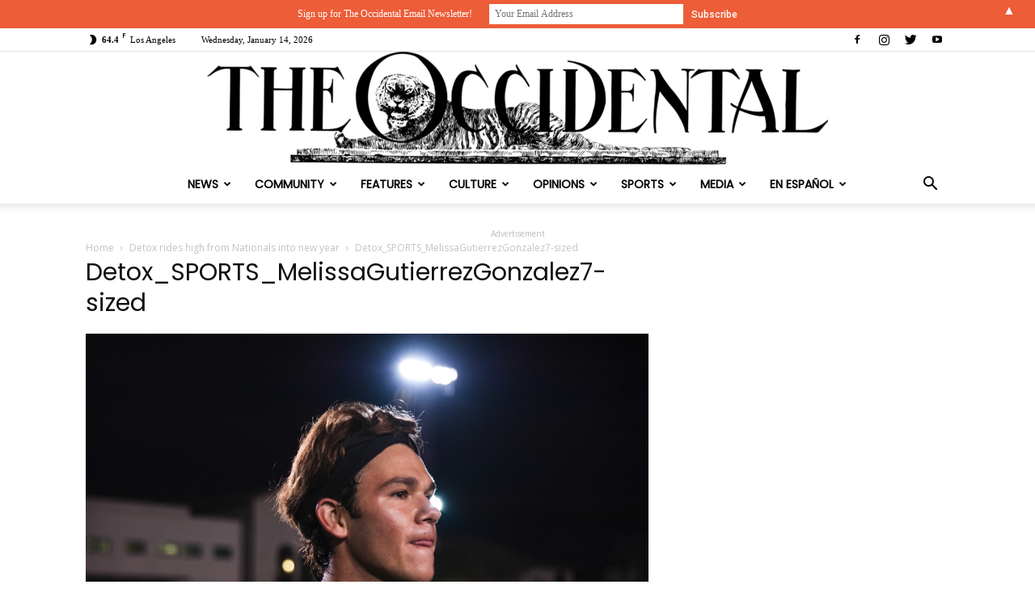

--- FILE ---
content_type: text/html; charset=UTF-8
request_url: https://theoccidentalnews.com/sports/ultimate-frisbee/2017/09/19/detox-rides-high-nationals-new-year/2888655/attachment/detox_sports_melissagutierrezgonzalez7-sized
body_size: 38817
content:
<!doctype html > <!--[if IE 8]><html class="ie8" lang="en"> <![endif]--> <!--[if IE 9]><html class="ie9" lang="en"> <![endif]--> <!--[if gt IE 8]><!--><html lang="en-US"> <!--<![endif]--><head><title>Detox_SPORTS_MelissaGutierrezGonzalez7-sized - The Occidental</title><meta charset="UTF-8" /><meta name="viewport" content="width=device-width, initial-scale=1.0"><link rel="pingback" href="https://theoccidentalnews.com/xmlrpc.php" />  <script type="text/template" id="pvc-stats-view-template"><i class="pvc-stats-icon medium" aria-hidden="true"><svg aria-hidden="true" focusable="false" data-prefix="far" data-icon="chart-bar" role="img" xmlns="http://www.w3.org/2000/svg" viewBox="0 0 512 512" class="svg-inline--fa fa-chart-bar fa-w-16 fa-2x"><path fill="currentColor" d="M396.8 352h22.4c6.4 0 12.8-6.4 12.8-12.8V108.8c0-6.4-6.4-12.8-12.8-12.8h-22.4c-6.4 0-12.8 6.4-12.8 12.8v230.4c0 6.4 6.4 12.8 12.8 12.8zm-192 0h22.4c6.4 0 12.8-6.4 12.8-12.8V140.8c0-6.4-6.4-12.8-12.8-12.8h-22.4c-6.4 0-12.8 6.4-12.8 12.8v198.4c0 6.4 6.4 12.8 12.8 12.8zm96 0h22.4c6.4 0 12.8-6.4 12.8-12.8V204.8c0-6.4-6.4-12.8-12.8-12.8h-22.4c-6.4 0-12.8 6.4-12.8 12.8v134.4c0 6.4 6.4 12.8 12.8 12.8zM496 400H48V80c0-8.84-7.16-16-16-16H16C7.16 64 0 71.16 0 80v336c0 17.67 14.33 32 32 32h464c8.84 0 16-7.16 16-16v-16c0-8.84-7.16-16-16-16zm-387.2-48h22.4c6.4 0 12.8-6.4 12.8-12.8v-70.4c0-6.4-6.4-12.8-12.8-12.8h-22.4c-6.4 0-12.8 6.4-12.8 12.8v70.4c0 6.4 6.4 12.8 12.8 12.8z" class=""></path></svg></i>
	 <%= total_view %> total views	<% if ( today_view > 0 ) { %>
		<span class="views_today">,  <%= today_view %> views today</span>
	<% } %>
	</span></script> <meta name='robots' content='index, follow, max-image-preview:large, max-snippet:-1, max-video-preview:-1' /><style>img:is([sizes="auto" i], [sizes^="auto," i]) { contain-intrinsic-size: 3000px 1500px }</style><link rel="canonical" href="https://theoccidentalnews.com/sports/ultimate-frisbee/2017/09/19/detox-rides-high-nationals-new-year/2888655/attachment/detox_sports_melissagutierrezgonzalez7-sized/" /><meta property="og:locale" content="en_US" /><meta property="og:type" content="article" /><meta property="og:title" content="Detox_SPORTS_MelissaGutierrezGonzalez7-sized - The Occidental" /><meta property="og:url" content="https://theoccidentalnews.com/sports/ultimate-frisbee/2017/09/19/detox-rides-high-nationals-new-year/2888655/attachment/detox_sports_melissagutierrezgonzalez7-sized/" /><meta property="og:site_name" content="The Occidental" /><meta property="og:image" content="https://theoccidentalnews.com/sports/ultimate-frisbee/2017/09/19/detox-rides-high-nationals-new-year/2888655/attachment/detox_sports_melissagutierrezgonzalez7-sized" /><meta property="og:image:width" content="1000" /><meta property="og:image:height" content="665" /><meta property="og:image:type" content="image/jpeg" /><meta name="twitter:card" content="summary_large_image" /><meta name="twitter:label1" content="Written by" /><meta name="twitter:data1" content="Young Jae Kim" /> <script type="application/ld+json" class="yoast-schema-graph">{"@context":"https://schema.org","@graph":[{"@type":"WebPage","@id":"https://theoccidentalnews.com/sports/ultimate-frisbee/2017/09/19/detox-rides-high-nationals-new-year/2888655/attachment/detox_sports_melissagutierrezgonzalez7-sized/","url":"https://theoccidentalnews.com/sports/ultimate-frisbee/2017/09/19/detox-rides-high-nationals-new-year/2888655/attachment/detox_sports_melissagutierrezgonzalez7-sized/","name":"Detox_SPORTS_MelissaGutierrezGonzalez7-sized - The Occidental","isPartOf":{"@id":"https://theoccidentalnews.com/#website"},"primaryImageOfPage":{"@id":"https://theoccidentalnews.com/sports/ultimate-frisbee/2017/09/19/detox-rides-high-nationals-new-year/2888655/attachment/detox_sports_melissagutierrezgonzalez7-sized/#primaryimage"},"image":{"@id":"https://theoccidentalnews.com/sports/ultimate-frisbee/2017/09/19/detox-rides-high-nationals-new-year/2888655/attachment/detox_sports_melissagutierrezgonzalez7-sized/#primaryimage"},"thumbnailUrl":"https://theoccidentalnews.com/wp-content/uploads/2017/09/Detox_SPORTS_MelissaGutierrezGonzalez7-sized.jpg","datePublished":"2017-09-20T04:38:03+00:00","breadcrumb":{"@id":"https://theoccidentalnews.com/sports/ultimate-frisbee/2017/09/19/detox-rides-high-nationals-new-year/2888655/attachment/detox_sports_melissagutierrezgonzalez7-sized/#breadcrumb"},"inLanguage":"en-US","potentialAction":[{"@type":"ReadAction","target":["https://theoccidentalnews.com/sports/ultimate-frisbee/2017/09/19/detox-rides-high-nationals-new-year/2888655/attachment/detox_sports_melissagutierrezgonzalez7-sized/"]}]},{"@type":"ImageObject","inLanguage":"en-US","@id":"https://theoccidentalnews.com/sports/ultimate-frisbee/2017/09/19/detox-rides-high-nationals-new-year/2888655/attachment/detox_sports_melissagutierrezgonzalez7-sized/#primaryimage","url":"https://theoccidentalnews.com/wp-content/uploads/2017/09/Detox_SPORTS_MelissaGutierrezGonzalez7-sized.jpg","contentUrl":"https://theoccidentalnews.com/wp-content/uploads/2017/09/Detox_SPORTS_MelissaGutierrezGonzalez7-sized.jpg","width":1000,"height":665},{"@type":"BreadcrumbList","@id":"https://theoccidentalnews.com/sports/ultimate-frisbee/2017/09/19/detox-rides-high-nationals-new-year/2888655/attachment/detox_sports_melissagutierrezgonzalez7-sized/#breadcrumb","itemListElement":[{"@type":"ListItem","position":1,"name":"Home","item":"https://theoccidentalnews.com/"},{"@type":"ListItem","position":2,"name":"Detox rides high from Nationals into new year","item":"https://theoccidentalnews.com/sports/ultimate-frisbee/2017/09/19/detox-rides-high-nationals-new-year/2888655"},{"@type":"ListItem","position":3,"name":"Detox_SPORTS_MelissaGutierrezGonzalez7-sized"}]},{"@type":"WebSite","@id":"https://theoccidentalnews.com/#website","url":"https://theoccidentalnews.com/","name":"The Occidental","description":"The Official Newspaper of Occidental College since 1893","potentialAction":[{"@type":"SearchAction","target":{"@type":"EntryPoint","urlTemplate":"https://theoccidentalnews.com/?s={search_term_string}"},"query-input":{"@type":"PropertyValueSpecification","valueRequired":true,"valueName":"search_term_string"}}],"inLanguage":"en-US"}]}</script> <link rel='dns-prefetch' href='//secure.gravatar.com' /><link rel='dns-prefetch' href='//stats.wp.com' /><link rel='dns-prefetch' href='//fonts.googleapis.com' /><link rel='dns-prefetch' href='//v0.wordpress.com' /><link rel="alternate" type="application/rss+xml" title="The Occidental &raquo; Feed" href="https://theoccidentalnews.com/feed" /><link rel="alternate" type="application/rss+xml" title="The Occidental &raquo; Comments Feed" href="https://theoccidentalnews.com/comments/feed" /><link rel="alternate" type="application/rss+xml" title="The Occidental &raquo; Detox_SPORTS_MelissaGutierrezGonzalez7-sized Comments Feed" href="https://theoccidentalnews.com/sports/ultimate-frisbee/2017/09/19/detox-rides-high-nationals-new-year/2888655/attachment/detox_sports_melissagutierrezgonzalez7-sized/feed" /> <script type="text/javascript">window._wpemojiSettings = {"baseUrl":"https:\/\/s.w.org\/images\/core\/emoji\/16.0.1\/72x72\/","ext":".png","svgUrl":"https:\/\/s.w.org\/images\/core\/emoji\/16.0.1\/svg\/","svgExt":".svg","source":{"concatemoji":"https:\/\/theoccidentalnews.com\/wp-includes\/js\/wp-emoji-release.min.js?ver=6.8.3"}};
/*! This file is auto-generated */
!function(s,n){var o,i,e;function c(e){try{var t={supportTests:e,timestamp:(new Date).valueOf()};sessionStorage.setItem(o,JSON.stringify(t))}catch(e){}}function p(e,t,n){e.clearRect(0,0,e.canvas.width,e.canvas.height),e.fillText(t,0,0);var t=new Uint32Array(e.getImageData(0,0,e.canvas.width,e.canvas.height).data),a=(e.clearRect(0,0,e.canvas.width,e.canvas.height),e.fillText(n,0,0),new Uint32Array(e.getImageData(0,0,e.canvas.width,e.canvas.height).data));return t.every(function(e,t){return e===a[t]})}function u(e,t){e.clearRect(0,0,e.canvas.width,e.canvas.height),e.fillText(t,0,0);for(var n=e.getImageData(16,16,1,1),a=0;a<n.data.length;a++)if(0!==n.data[a])return!1;return!0}function f(e,t,n,a){switch(t){case"flag":return n(e,"\ud83c\udff3\ufe0f\u200d\u26a7\ufe0f","\ud83c\udff3\ufe0f\u200b\u26a7\ufe0f")?!1:!n(e,"\ud83c\udde8\ud83c\uddf6","\ud83c\udde8\u200b\ud83c\uddf6")&&!n(e,"\ud83c\udff4\udb40\udc67\udb40\udc62\udb40\udc65\udb40\udc6e\udb40\udc67\udb40\udc7f","\ud83c\udff4\u200b\udb40\udc67\u200b\udb40\udc62\u200b\udb40\udc65\u200b\udb40\udc6e\u200b\udb40\udc67\u200b\udb40\udc7f");case"emoji":return!a(e,"\ud83e\udedf")}return!1}function g(e,t,n,a){var r="undefined"!=typeof WorkerGlobalScope&&self instanceof WorkerGlobalScope?new OffscreenCanvas(300,150):s.createElement("canvas"),o=r.getContext("2d",{willReadFrequently:!0}),i=(o.textBaseline="top",o.font="600 32px Arial",{});return e.forEach(function(e){i[e]=t(o,e,n,a)}),i}function t(e){var t=s.createElement("script");t.src=e,t.defer=!0,s.head.appendChild(t)}"undefined"!=typeof Promise&&(o="wpEmojiSettingsSupports",i=["flag","emoji"],n.supports={everything:!0,everythingExceptFlag:!0},e=new Promise(function(e){s.addEventListener("DOMContentLoaded",e,{once:!0})}),new Promise(function(t){var n=function(){try{var e=JSON.parse(sessionStorage.getItem(o));if("object"==typeof e&&"number"==typeof e.timestamp&&(new Date).valueOf()<e.timestamp+604800&&"object"==typeof e.supportTests)return e.supportTests}catch(e){}return null}();if(!n){if("undefined"!=typeof Worker&&"undefined"!=typeof OffscreenCanvas&&"undefined"!=typeof URL&&URL.createObjectURL&&"undefined"!=typeof Blob)try{var e="postMessage("+g.toString()+"("+[JSON.stringify(i),f.toString(),p.toString(),u.toString()].join(",")+"));",a=new Blob([e],{type:"text/javascript"}),r=new Worker(URL.createObjectURL(a),{name:"wpTestEmojiSupports"});return void(r.onmessage=function(e){c(n=e.data),r.terminate(),t(n)})}catch(e){}c(n=g(i,f,p,u))}t(n)}).then(function(e){for(var t in e)n.supports[t]=e[t],n.supports.everything=n.supports.everything&&n.supports[t],"flag"!==t&&(n.supports.everythingExceptFlag=n.supports.everythingExceptFlag&&n.supports[t]);n.supports.everythingExceptFlag=n.supports.everythingExceptFlag&&!n.supports.flag,n.DOMReady=!1,n.readyCallback=function(){n.DOMReady=!0}}).then(function(){return e}).then(function(){var e;n.supports.everything||(n.readyCallback(),(e=n.source||{}).concatemoji?t(e.concatemoji):e.wpemoji&&e.twemoji&&(t(e.twemoji),t(e.wpemoji)))}))}((window,document),window._wpemojiSettings);</script> <style id='wp-emoji-styles-inline-css' type='text/css'>img.wp-smiley, img.emoji {
		display: inline !important;
		border: none !important;
		box-shadow: none !important;
		height: 1em !important;
		width: 1em !important;
		margin: 0 0.07em !important;
		vertical-align: -0.1em !important;
		background: none !important;
		padding: 0 !important;
	}</style><link rel='stylesheet' id='wp-block-library-css' href='https://theoccidentalnews.com/wp-includes/css/dist/block-library/style.min.css?ver=6.8.3' type='text/css' media='all' /><style id='classic-theme-styles-inline-css' type='text/css'>/*! This file is auto-generated */
.wp-block-button__link{color:#fff;background-color:#32373c;border-radius:9999px;box-shadow:none;text-decoration:none;padding:calc(.667em + 2px) calc(1.333em + 2px);font-size:1.125em}.wp-block-file__button{background:#32373c;color:#fff;text-decoration:none}</style><style id='co-authors-plus-coauthors-style-inline-css' type='text/css'>.wp-block-co-authors-plus-coauthors.is-layout-flow [class*=wp-block-co-authors-plus]{display:inline}</style><style id='co-authors-plus-avatar-style-inline-css' type='text/css'>.wp-block-co-authors-plus-avatar :where(img){height:auto;max-width:100%;vertical-align:bottom}.wp-block-co-authors-plus-coauthors.is-layout-flow .wp-block-co-authors-plus-avatar :where(img){vertical-align:middle}.wp-block-co-authors-plus-avatar:is(.alignleft,.alignright){display:table}.wp-block-co-authors-plus-avatar.aligncenter{display:table;margin-inline:auto}</style><style id='co-authors-plus-image-style-inline-css' type='text/css'>.wp-block-co-authors-plus-image{margin-bottom:0}.wp-block-co-authors-plus-image :where(img){height:auto;max-width:100%;vertical-align:bottom}.wp-block-co-authors-plus-coauthors.is-layout-flow .wp-block-co-authors-plus-image :where(img){vertical-align:middle}.wp-block-co-authors-plus-image:is(.alignfull,.alignwide) :where(img){width:100%}.wp-block-co-authors-plus-image:is(.alignleft,.alignright){display:table}.wp-block-co-authors-plus-image.aligncenter{display:table;margin-inline:auto}</style><link rel='stylesheet' id='mediaelement-css' href='https://theoccidentalnews.com/wp-includes/js/mediaelement/mediaelementplayer-legacy.min.css?ver=4.2.17' type='text/css' media='all' /><link rel='stylesheet' id='wp-mediaelement-css' href='https://theoccidentalnews.com/wp-includes/js/mediaelement/wp-mediaelement.min.css?ver=6.8.3' type='text/css' media='all' /><style id='jetpack-sharing-buttons-style-inline-css' type='text/css'>.jetpack-sharing-buttons__services-list{display:flex;flex-direction:row;flex-wrap:wrap;gap:0;list-style-type:none;margin:5px;padding:0}.jetpack-sharing-buttons__services-list.has-small-icon-size{font-size:12px}.jetpack-sharing-buttons__services-list.has-normal-icon-size{font-size:16px}.jetpack-sharing-buttons__services-list.has-large-icon-size{font-size:24px}.jetpack-sharing-buttons__services-list.has-huge-icon-size{font-size:36px}@media print{.jetpack-sharing-buttons__services-list{display:none!important}}.editor-styles-wrapper .wp-block-jetpack-sharing-buttons{gap:0;padding-inline-start:0}ul.jetpack-sharing-buttons__services-list.has-background{padding:1.25em 2.375em}</style><style id='global-styles-inline-css' type='text/css'>:root{--wp--preset--aspect-ratio--square: 1;--wp--preset--aspect-ratio--4-3: 4/3;--wp--preset--aspect-ratio--3-4: 3/4;--wp--preset--aspect-ratio--3-2: 3/2;--wp--preset--aspect-ratio--2-3: 2/3;--wp--preset--aspect-ratio--16-9: 16/9;--wp--preset--aspect-ratio--9-16: 9/16;--wp--preset--color--black: #000000;--wp--preset--color--cyan-bluish-gray: #abb8c3;--wp--preset--color--white: #ffffff;--wp--preset--color--pale-pink: #f78da7;--wp--preset--color--vivid-red: #cf2e2e;--wp--preset--color--luminous-vivid-orange: #ff6900;--wp--preset--color--luminous-vivid-amber: #fcb900;--wp--preset--color--light-green-cyan: #7bdcb5;--wp--preset--color--vivid-green-cyan: #00d084;--wp--preset--color--pale-cyan-blue: #8ed1fc;--wp--preset--color--vivid-cyan-blue: #0693e3;--wp--preset--color--vivid-purple: #9b51e0;--wp--preset--gradient--vivid-cyan-blue-to-vivid-purple: linear-gradient(135deg,rgba(6,147,227,1) 0%,rgb(155,81,224) 100%);--wp--preset--gradient--light-green-cyan-to-vivid-green-cyan: linear-gradient(135deg,rgb(122,220,180) 0%,rgb(0,208,130) 100%);--wp--preset--gradient--luminous-vivid-amber-to-luminous-vivid-orange: linear-gradient(135deg,rgba(252,185,0,1) 0%,rgba(255,105,0,1) 100%);--wp--preset--gradient--luminous-vivid-orange-to-vivid-red: linear-gradient(135deg,rgba(255,105,0,1) 0%,rgb(207,46,46) 100%);--wp--preset--gradient--very-light-gray-to-cyan-bluish-gray: linear-gradient(135deg,rgb(238,238,238) 0%,rgb(169,184,195) 100%);--wp--preset--gradient--cool-to-warm-spectrum: linear-gradient(135deg,rgb(74,234,220) 0%,rgb(151,120,209) 20%,rgb(207,42,186) 40%,rgb(238,44,130) 60%,rgb(251,105,98) 80%,rgb(254,248,76) 100%);--wp--preset--gradient--blush-light-purple: linear-gradient(135deg,rgb(255,206,236) 0%,rgb(152,150,240) 100%);--wp--preset--gradient--blush-bordeaux: linear-gradient(135deg,rgb(254,205,165) 0%,rgb(254,45,45) 50%,rgb(107,0,62) 100%);--wp--preset--gradient--luminous-dusk: linear-gradient(135deg,rgb(255,203,112) 0%,rgb(199,81,192) 50%,rgb(65,88,208) 100%);--wp--preset--gradient--pale-ocean: linear-gradient(135deg,rgb(255,245,203) 0%,rgb(182,227,212) 50%,rgb(51,167,181) 100%);--wp--preset--gradient--electric-grass: linear-gradient(135deg,rgb(202,248,128) 0%,rgb(113,206,126) 100%);--wp--preset--gradient--midnight: linear-gradient(135deg,rgb(2,3,129) 0%,rgb(40,116,252) 100%);--wp--preset--font-size--small: 13px;--wp--preset--font-size--medium: 20px;--wp--preset--font-size--large: 36px;--wp--preset--font-size--x-large: 42px;--wp--preset--spacing--20: 0.44rem;--wp--preset--spacing--30: 0.67rem;--wp--preset--spacing--40: 1rem;--wp--preset--spacing--50: 1.5rem;--wp--preset--spacing--60: 2.25rem;--wp--preset--spacing--70: 3.38rem;--wp--preset--spacing--80: 5.06rem;--wp--preset--shadow--natural: 6px 6px 9px rgba(0, 0, 0, 0.2);--wp--preset--shadow--deep: 12px 12px 50px rgba(0, 0, 0, 0.4);--wp--preset--shadow--sharp: 6px 6px 0px rgba(0, 0, 0, 0.2);--wp--preset--shadow--outlined: 6px 6px 0px -3px rgba(255, 255, 255, 1), 6px 6px rgba(0, 0, 0, 1);--wp--preset--shadow--crisp: 6px 6px 0px rgba(0, 0, 0, 1);}:where(.is-layout-flex){gap: 0.5em;}:where(.is-layout-grid){gap: 0.5em;}body .is-layout-flex{display: flex;}.is-layout-flex{flex-wrap: wrap;align-items: center;}.is-layout-flex > :is(*, div){margin: 0;}body .is-layout-grid{display: grid;}.is-layout-grid > :is(*, div){margin: 0;}:where(.wp-block-columns.is-layout-flex){gap: 2em;}:where(.wp-block-columns.is-layout-grid){gap: 2em;}:where(.wp-block-post-template.is-layout-flex){gap: 1.25em;}:where(.wp-block-post-template.is-layout-grid){gap: 1.25em;}.has-black-color{color: var(--wp--preset--color--black) !important;}.has-cyan-bluish-gray-color{color: var(--wp--preset--color--cyan-bluish-gray) !important;}.has-white-color{color: var(--wp--preset--color--white) !important;}.has-pale-pink-color{color: var(--wp--preset--color--pale-pink) !important;}.has-vivid-red-color{color: var(--wp--preset--color--vivid-red) !important;}.has-luminous-vivid-orange-color{color: var(--wp--preset--color--luminous-vivid-orange) !important;}.has-luminous-vivid-amber-color{color: var(--wp--preset--color--luminous-vivid-amber) !important;}.has-light-green-cyan-color{color: var(--wp--preset--color--light-green-cyan) !important;}.has-vivid-green-cyan-color{color: var(--wp--preset--color--vivid-green-cyan) !important;}.has-pale-cyan-blue-color{color: var(--wp--preset--color--pale-cyan-blue) !important;}.has-vivid-cyan-blue-color{color: var(--wp--preset--color--vivid-cyan-blue) !important;}.has-vivid-purple-color{color: var(--wp--preset--color--vivid-purple) !important;}.has-black-background-color{background-color: var(--wp--preset--color--black) !important;}.has-cyan-bluish-gray-background-color{background-color: var(--wp--preset--color--cyan-bluish-gray) !important;}.has-white-background-color{background-color: var(--wp--preset--color--white) !important;}.has-pale-pink-background-color{background-color: var(--wp--preset--color--pale-pink) !important;}.has-vivid-red-background-color{background-color: var(--wp--preset--color--vivid-red) !important;}.has-luminous-vivid-orange-background-color{background-color: var(--wp--preset--color--luminous-vivid-orange) !important;}.has-luminous-vivid-amber-background-color{background-color: var(--wp--preset--color--luminous-vivid-amber) !important;}.has-light-green-cyan-background-color{background-color: var(--wp--preset--color--light-green-cyan) !important;}.has-vivid-green-cyan-background-color{background-color: var(--wp--preset--color--vivid-green-cyan) !important;}.has-pale-cyan-blue-background-color{background-color: var(--wp--preset--color--pale-cyan-blue) !important;}.has-vivid-cyan-blue-background-color{background-color: var(--wp--preset--color--vivid-cyan-blue) !important;}.has-vivid-purple-background-color{background-color: var(--wp--preset--color--vivid-purple) !important;}.has-black-border-color{border-color: var(--wp--preset--color--black) !important;}.has-cyan-bluish-gray-border-color{border-color: var(--wp--preset--color--cyan-bluish-gray) !important;}.has-white-border-color{border-color: var(--wp--preset--color--white) !important;}.has-pale-pink-border-color{border-color: var(--wp--preset--color--pale-pink) !important;}.has-vivid-red-border-color{border-color: var(--wp--preset--color--vivid-red) !important;}.has-luminous-vivid-orange-border-color{border-color: var(--wp--preset--color--luminous-vivid-orange) !important;}.has-luminous-vivid-amber-border-color{border-color: var(--wp--preset--color--luminous-vivid-amber) !important;}.has-light-green-cyan-border-color{border-color: var(--wp--preset--color--light-green-cyan) !important;}.has-vivid-green-cyan-border-color{border-color: var(--wp--preset--color--vivid-green-cyan) !important;}.has-pale-cyan-blue-border-color{border-color: var(--wp--preset--color--pale-cyan-blue) !important;}.has-vivid-cyan-blue-border-color{border-color: var(--wp--preset--color--vivid-cyan-blue) !important;}.has-vivid-purple-border-color{border-color: var(--wp--preset--color--vivid-purple) !important;}.has-vivid-cyan-blue-to-vivid-purple-gradient-background{background: var(--wp--preset--gradient--vivid-cyan-blue-to-vivid-purple) !important;}.has-light-green-cyan-to-vivid-green-cyan-gradient-background{background: var(--wp--preset--gradient--light-green-cyan-to-vivid-green-cyan) !important;}.has-luminous-vivid-amber-to-luminous-vivid-orange-gradient-background{background: var(--wp--preset--gradient--luminous-vivid-amber-to-luminous-vivid-orange) !important;}.has-luminous-vivid-orange-to-vivid-red-gradient-background{background: var(--wp--preset--gradient--luminous-vivid-orange-to-vivid-red) !important;}.has-very-light-gray-to-cyan-bluish-gray-gradient-background{background: var(--wp--preset--gradient--very-light-gray-to-cyan-bluish-gray) !important;}.has-cool-to-warm-spectrum-gradient-background{background: var(--wp--preset--gradient--cool-to-warm-spectrum) !important;}.has-blush-light-purple-gradient-background{background: var(--wp--preset--gradient--blush-light-purple) !important;}.has-blush-bordeaux-gradient-background{background: var(--wp--preset--gradient--blush-bordeaux) !important;}.has-luminous-dusk-gradient-background{background: var(--wp--preset--gradient--luminous-dusk) !important;}.has-pale-ocean-gradient-background{background: var(--wp--preset--gradient--pale-ocean) !important;}.has-electric-grass-gradient-background{background: var(--wp--preset--gradient--electric-grass) !important;}.has-midnight-gradient-background{background: var(--wp--preset--gradient--midnight) !important;}.has-small-font-size{font-size: var(--wp--preset--font-size--small) !important;}.has-medium-font-size{font-size: var(--wp--preset--font-size--medium) !important;}.has-large-font-size{font-size: var(--wp--preset--font-size--large) !important;}.has-x-large-font-size{font-size: var(--wp--preset--font-size--x-large) !important;}
:where(.wp-block-post-template.is-layout-flex){gap: 1.25em;}:where(.wp-block-post-template.is-layout-grid){gap: 1.25em;}
:where(.wp-block-columns.is-layout-flex){gap: 2em;}:where(.wp-block-columns.is-layout-grid){gap: 2em;}
:root :where(.wp-block-pullquote){font-size: 1.5em;line-height: 1.6;}</style><link rel='stylesheet' id='a3-pvc-style-css' href='https://theoccidentalnews.com/wp-content/plugins/page-views-count/assets/css/style.min.css?ver=2.8.7' type='text/css' media='all' /><link rel='stylesheet' id='td-plugin-multi-purpose-css' href='https://theoccidentalnews.com/wp-content/plugins/td-composer/td-multi-purpose/style.css?ver=9b761fb88cde3d1bd90677504fc739fc' type='text/css' media='all' /><link rel='stylesheet' id='google-fonts-style-css' href='https://fonts.googleapis.com/css?family=Poppins%3A400%7COpen+Sans%3A300italic%2C400%2C400italic%2C600%2C600italic%2C700%7CRoboto%3A300%2C400%2C400italic%2C500%2C500italic%2C700%2C900&#038;ver=9.2.2' type='text/css' media='all' /><link rel='stylesheet' id='a3pvc-css' href='//theoccidentalnews.com/wp-content/uploads/sass/pvc.min.css?ver=1708986820' type='text/css' media='all' /><link rel='stylesheet' id='td-theme-css' href='https://theoccidentalnews.com/wp-content/themes/Newspaper-BROKEN/style.css?ver=9.2.2' type='text/css' media='all' /> <script type="text/javascript" src="https://theoccidentalnews.com/wp-includes/js/jquery/jquery.min.js?ver=3.7.1" id="jquery-core-js"></script> <script type="text/javascript" src="https://theoccidentalnews.com/wp-includes/js/jquery/jquery-migrate.min.js?ver=3.4.1" id="jquery-migrate-js"></script> <script type="text/javascript" src="https://theoccidentalnews.com/wp-includes/js/underscore.min.js?ver=1.13.7" id="underscore-js"></script> <script type="text/javascript" src="https://theoccidentalnews.com/wp-includes/js/backbone.min.js?ver=1.6.0" id="backbone-js"></script> <script type="text/javascript" id="a3-pvc-backbone-js-extra">var pvc_vars = {"rest_api_url":"https:\/\/theoccidentalnews.com\/wp-json\/pvc\/v1","ajax_url":"https:\/\/theoccidentalnews.com\/wp-admin\/admin-ajax.php","security":"08c8893f1d","ajax_load_type":"rest_api"};</script> <script type="text/javascript" src="https://theoccidentalnews.com/wp-content/plugins/page-views-count/assets/js/pvc.backbone.min.js?ver=2.8.7" id="a3-pvc-backbone-js"></script> <link rel="https://api.w.org/" href="https://theoccidentalnews.com/wp-json/" /><link rel="alternate" title="JSON" type="application/json" href="https://theoccidentalnews.com/wp-json/wp/v2/media/2888696" /><link rel="EditURI" type="application/rsd+xml" title="RSD" href="https://theoccidentalnews.com/xmlrpc.php?rsd" /><meta name="generator" content="WordPress 6.8.3" /><link rel='shortlink' href='https://wp.me/aaiMv8-c7tS' /><link rel="alternate" title="oEmbed (JSON)" type="application/json+oembed" href="https://theoccidentalnews.com/wp-json/oembed/1.0/embed?url=https%3A%2F%2Ftheoccidentalnews.com%2Fsports%2Fultimate-frisbee%2F2017%2F09%2F19%2Fdetox-rides-high-nationals-new-year%2F2888655%2Fattachment%2Fdetox_sports_melissagutierrezgonzalez7-sized" /><link rel="alternate" title="oEmbed (XML)" type="text/xml+oembed" href="https://theoccidentalnews.com/wp-json/oembed/1.0/embed?url=https%3A%2F%2Ftheoccidentalnews.com%2Fsports%2Fultimate-frisbee%2F2017%2F09%2F19%2Fdetox-rides-high-nationals-new-year%2F2888655%2Fattachment%2Fdetox_sports_melissagutierrezgonzalez7-sized&#038;format=xml" /><style>img#wpstats{display:none}</style> <script>window.tdwGlobal = {"adminUrl":"https:\/\/theoccidentalnews.com\/wp-admin\/","wpRestNonce":"4d85882dce","wpRestUrl":"https:\/\/theoccidentalnews.com\/wp-json\/","permalinkStructure":"\/%category%\/%year%\/%monthnum%\/%day%\/%postname%\/%post_id%"};</script> <!--[if lt IE 9]><script src="https://cdnjs.cloudflare.com/ajax/libs/html5shiv/3.7.3/html5shiv.js"></script><![endif]-->  <script>var tdBlocksArray = []; //here we store all the items for the current page

	    //td_block class - each ajax block uses a object of this class for requests
	    function tdBlock() {
		    this.id = '';
		    this.block_type = 1; //block type id (1-234 etc)
		    this.atts = '';
		    this.td_column_number = '';
		    this.td_current_page = 1; //
		    this.post_count = 0; //from wp
		    this.found_posts = 0; //from wp
		    this.max_num_pages = 0; //from wp
		    this.td_filter_value = ''; //current live filter value
		    this.is_ajax_running = false;
		    this.td_user_action = ''; // load more or infinite loader (used by the animation)
		    this.header_color = '';
		    this.ajax_pagination_infinite_stop = ''; //show load more at page x
	    }


        // td_js_generator - mini detector
        (function(){
            var htmlTag = document.getElementsByTagName("html")[0];

	        if ( navigator.userAgent.indexOf("MSIE 10.0") > -1 ) {
                htmlTag.className += ' ie10';
            }

            if ( !!navigator.userAgent.match(/Trident.*rv\:11\./) ) {
                htmlTag.className += ' ie11';
            }

	        if ( navigator.userAgent.indexOf("Edge") > -1 ) {
                htmlTag.className += ' ieEdge';
            }

            if ( /(iPad|iPhone|iPod)/g.test(navigator.userAgent) ) {
                htmlTag.className += ' td-md-is-ios';
            }

            var user_agent = navigator.userAgent.toLowerCase();
            if ( user_agent.indexOf("android") > -1 ) {
                htmlTag.className += ' td-md-is-android';
            }

            if ( -1 !== navigator.userAgent.indexOf('Mac OS X')  ) {
                htmlTag.className += ' td-md-is-os-x';
            }

            if ( /chrom(e|ium)/.test(navigator.userAgent.toLowerCase()) ) {
               htmlTag.className += ' td-md-is-chrome';
            }

            if ( -1 !== navigator.userAgent.indexOf('Firefox') ) {
                htmlTag.className += ' td-md-is-firefox';
            }

            if ( -1 !== navigator.userAgent.indexOf('Safari') && -1 === navigator.userAgent.indexOf('Chrome') ) {
                htmlTag.className += ' td-md-is-safari';
            }

            if( -1 !== navigator.userAgent.indexOf('IEMobile') ){
                htmlTag.className += ' td-md-is-iemobile';
            }

        })();




        var tdLocalCache = {};

        ( function () {
            "use strict";

            tdLocalCache = {
                data: {},
                remove: function (resource_id) {
                    delete tdLocalCache.data[resource_id];
                },
                exist: function (resource_id) {
                    return tdLocalCache.data.hasOwnProperty(resource_id) && tdLocalCache.data[resource_id] !== null;
                },
                get: function (resource_id) {
                    return tdLocalCache.data[resource_id];
                },
                set: function (resource_id, cachedData) {
                    tdLocalCache.remove(resource_id);
                    tdLocalCache.data[resource_id] = cachedData;
                }
            };
        })();

    
    
var td_viewport_interval_list=[{"limitBottom":767,"sidebarWidth":228},{"limitBottom":1018,"sidebarWidth":300},{"limitBottom":1140,"sidebarWidth":324}];
var td_animation_stack_effect="type0";
var tds_animation_stack=true;
var td_animation_stack_specific_selectors=".entry-thumb, img";
var td_animation_stack_general_selectors=".td-animation-stack img, .td-animation-stack .entry-thumb, .post img";
var td_ajax_url="https:\/\/theoccidentalnews.com\/wp-admin\/admin-ajax.php?td_theme_name=Newspaper&v=9.2.2";
var td_get_template_directory_uri="https:\/\/theoccidentalnews.com\/wp-content\/themes\/Newspaper-BROKEN";
var tds_snap_menu="snap";
var tds_logo_on_sticky="show";
var tds_header_style="10";
var td_please_wait="Please wait...";
var td_email_user_pass_incorrect="User or password incorrect!";
var td_email_user_incorrect="Email or username incorrect!";
var td_email_incorrect="Email incorrect!";
var tds_more_articles_on_post_enable="";
var tds_more_articles_on_post_time_to_wait="";
var tds_more_articles_on_post_pages_distance_from_top=0;
var tds_theme_color_site_wide="#ed5d38";
var tds_smart_sidebar="";
var tdThemeName="Newspaper";
var td_magnific_popup_translation_tPrev="Previous (Left arrow key)";
var td_magnific_popup_translation_tNext="Next (Right arrow key)";
var td_magnific_popup_translation_tCounter="%curr% of %total%";
var td_magnific_popup_translation_ajax_tError="The content from %url% could not be loaded.";
var td_magnific_popup_translation_image_tError="The image #%curr% could not be loaded.";
var tdDateNamesI18n={"month_names":["January","February","March","April","May","June","July","August","September","October","November","December"],"month_names_short":["Jan","Feb","Mar","Apr","May","Jun","Jul","Aug","Sep","Oct","Nov","Dec"],"day_names":["Sunday","Monday","Tuesday","Wednesday","Thursday","Friday","Saturday"],"day_names_short":["Sun","Mon","Tue","Wed","Thu","Fri","Sat"]};
var td_ad_background_click_link="";
var td_ad_background_click_target="";</script> <style>.td-header-wrap .black-menu .sf-menu > .current-menu-item > a,
    .td-header-wrap .black-menu .sf-menu > .current-menu-ancestor > a,
    .td-header-wrap .black-menu .sf-menu > .current-category-ancestor > a,
    .td-header-wrap .black-menu .sf-menu > li > a:hover,
    .td-header-wrap .black-menu .sf-menu > .sfHover > a,
    .td-header-style-12 .td-header-menu-wrap-full,
    .sf-menu > .current-menu-item > a:after,
    .sf-menu > .current-menu-ancestor > a:after,
    .sf-menu > .current-category-ancestor > a:after,
    .sf-menu > li:hover > a:after,
    .sf-menu > .sfHover > a:after,
    .td-header-style-12 .td-affix,
    .header-search-wrap .td-drop-down-search:after,
    .header-search-wrap .td-drop-down-search .btn:hover,
    input[type=submit]:hover,
    .td-read-more a,
    .td-post-category:hover,
    .td-grid-style-1.td-hover-1 .td-big-grid-post:hover .td-post-category,
    .td-grid-style-5.td-hover-1 .td-big-grid-post:hover .td-post-category,
    .td_top_authors .td-active .td-author-post-count,
    .td_top_authors .td-active .td-author-comments-count,
    .td_top_authors .td_mod_wrap:hover .td-author-post-count,
    .td_top_authors .td_mod_wrap:hover .td-author-comments-count,
    .td-404-sub-sub-title a:hover,
    .td-search-form-widget .wpb_button:hover,
    .td-rating-bar-wrap div,
    .td_category_template_3 .td-current-sub-category,
    .dropcap,
    .td_wrapper_video_playlist .td_video_controls_playlist_wrapper,
    .wpb_default,
    .wpb_default:hover,
    .td-left-smart-list:hover,
    .td-right-smart-list:hover,
    .woocommerce-checkout .woocommerce input.button:hover,
    .woocommerce-page .woocommerce a.button:hover,
    .woocommerce-account div.woocommerce .button:hover,
    #bbpress-forums button:hover,
    .bbp_widget_login .button:hover,
    .td-footer-wrapper .td-post-category,
    .td-footer-wrapper .widget_product_search input[type="submit"]:hover,
    .woocommerce .product a.button:hover,
    .woocommerce .product #respond input#submit:hover,
    .woocommerce .checkout input#place_order:hover,
    .woocommerce .woocommerce.widget .button:hover,
    .single-product .product .summary .cart .button:hover,
    .woocommerce-cart .woocommerce table.cart .button:hover,
    .woocommerce-cart .woocommerce .shipping-calculator-form .button:hover,
    .td-next-prev-wrap a:hover,
    .td-load-more-wrap a:hover,
    .td-post-small-box a:hover,
    .page-nav .current,
    .page-nav:first-child > div,
    .td_category_template_8 .td-category-header .td-category a.td-current-sub-category,
    .td_category_template_4 .td-category-siblings .td-category a:hover,
    #bbpress-forums .bbp-pagination .current,
    #bbpress-forums #bbp-single-user-details #bbp-user-navigation li.current a,
    .td-theme-slider:hover .slide-meta-cat a,
    a.vc_btn-black:hover,
    .td-trending-now-wrapper:hover .td-trending-now-title,
    .td-scroll-up,
    .td-smart-list-button:hover,
    .td-weather-information:before,
    .td-weather-week:before,
    .td_block_exchange .td-exchange-header:before,
    .td_block_big_grid_9.td-grid-style-1 .td-post-category,
    .td_block_big_grid_9.td-grid-style-5 .td-post-category,
    .td-grid-style-6.td-hover-1 .td-module-thumb:after,
    .td-pulldown-syle-2 .td-subcat-dropdown ul:after,
    .td_block_template_9 .td-block-title:after,
    .td_block_template_15 .td-block-title:before,
    div.wpforms-container .wpforms-form div.wpforms-submit-container button[type=submit] {
        background-color: #ed5d38;
    }

    .td_block_template_4 .td-related-title .td-cur-simple-item:before {
        border-color: #ed5d38 transparent transparent transparent !important;
    }

    .woocommerce .woocommerce-message .button:hover,
    .woocommerce .woocommerce-error .button:hover,
    .woocommerce .woocommerce-info .button:hover {
        background-color: #ed5d38 !important;
    }
    
    
    .td_block_template_4 .td-related-title .td-cur-simple-item,
    .td_block_template_3 .td-related-title .td-cur-simple-item,
    .td_block_template_9 .td-related-title:after {
        background-color: #ed5d38;
    }

    .woocommerce .product .onsale,
    .woocommerce.widget .ui-slider .ui-slider-handle {
        background: none #ed5d38;
    }

    .woocommerce.widget.widget_layered_nav_filters ul li a {
        background: none repeat scroll 0 0 #ed5d38 !important;
    }

    a,
    cite a:hover,
    .td_mega_menu_sub_cats .cur-sub-cat,
    .td-mega-span h3 a:hover,
    .td_mod_mega_menu:hover .entry-title a,
    .header-search-wrap .result-msg a:hover,
    .td-header-top-menu .td-drop-down-search .td_module_wrap:hover .entry-title a,
    .td-header-top-menu .td-icon-search:hover,
    .td-header-wrap .result-msg a:hover,
    .top-header-menu li a:hover,
    .top-header-menu .current-menu-item > a,
    .top-header-menu .current-menu-ancestor > a,
    .top-header-menu .current-category-ancestor > a,
    .td-social-icon-wrap > a:hover,
    .td-header-sp-top-widget .td-social-icon-wrap a:hover,
    .td-page-content blockquote p,
    .td-post-content blockquote p,
    .mce-content-body blockquote p,
    .comment-content blockquote p,
    .wpb_text_column blockquote p,
    .td_block_text_with_title blockquote p,
    .td_module_wrap:hover .entry-title a,
    .td-subcat-filter .td-subcat-list a:hover,
    .td-subcat-filter .td-subcat-dropdown a:hover,
    .td_quote_on_blocks,
    .dropcap2,
    .dropcap3,
    .td_top_authors .td-active .td-authors-name a,
    .td_top_authors .td_mod_wrap:hover .td-authors-name a,
    .td-post-next-prev-content a:hover,
    .author-box-wrap .td-author-social a:hover,
    .td-author-name a:hover,
    .td-author-url a:hover,
    .td_mod_related_posts:hover h3 > a,
    .td-post-template-11 .td-related-title .td-related-left:hover,
    .td-post-template-11 .td-related-title .td-related-right:hover,
    .td-post-template-11 .td-related-title .td-cur-simple-item,
    .td-post-template-11 .td_block_related_posts .td-next-prev-wrap a:hover,
    .comment-reply-link:hover,
    .logged-in-as a:hover,
    #cancel-comment-reply-link:hover,
    .td-search-query,
    .td-category-header .td-pulldown-category-filter-link:hover,
    .td-category-siblings .td-subcat-dropdown a:hover,
    .td-category-siblings .td-subcat-dropdown a.td-current-sub-category,
    .widget a:hover,
    .td_wp_recentcomments a:hover,
    .archive .widget_archive .current,
    .archive .widget_archive .current a,
    .widget_calendar tfoot a:hover,
    .woocommerce a.added_to_cart:hover,
    .woocommerce-account .woocommerce-MyAccount-navigation a:hover,
    #bbpress-forums li.bbp-header .bbp-reply-content span a:hover,
    #bbpress-forums .bbp-forum-freshness a:hover,
    #bbpress-forums .bbp-topic-freshness a:hover,
    #bbpress-forums .bbp-forums-list li a:hover,
    #bbpress-forums .bbp-forum-title:hover,
    #bbpress-forums .bbp-topic-permalink:hover,
    #bbpress-forums .bbp-topic-started-by a:hover,
    #bbpress-forums .bbp-topic-started-in a:hover,
    #bbpress-forums .bbp-body .super-sticky li.bbp-topic-title .bbp-topic-permalink,
    #bbpress-forums .bbp-body .sticky li.bbp-topic-title .bbp-topic-permalink,
    .widget_display_replies .bbp-author-name,
    .widget_display_topics .bbp-author-name,
    .footer-text-wrap .footer-email-wrap a,
    .td-subfooter-menu li a:hover,
    .footer-social-wrap a:hover,
    a.vc_btn-black:hover,
    .td-smart-list-dropdown-wrap .td-smart-list-button:hover,
    .td_module_17 .td-read-more a:hover,
    .td_module_18 .td-read-more a:hover,
    .td_module_19 .td-post-author-name a:hover,
    .td-instagram-user a,
    .td-pulldown-syle-2 .td-subcat-dropdown:hover .td-subcat-more span,
    .td-pulldown-syle-2 .td-subcat-dropdown:hover .td-subcat-more i,
    .td-pulldown-syle-3 .td-subcat-dropdown:hover .td-subcat-more span,
    .td-pulldown-syle-3 .td-subcat-dropdown:hover .td-subcat-more i,
    .td-block-title-wrap .td-wrapper-pulldown-filter .td-pulldown-filter-display-option:hover,
    .td-block-title-wrap .td-wrapper-pulldown-filter .td-pulldown-filter-display-option:hover i,
    .td-block-title-wrap .td-wrapper-pulldown-filter .td-pulldown-filter-link:hover,
    .td-block-title-wrap .td-wrapper-pulldown-filter .td-pulldown-filter-item .td-cur-simple-item,
    .td_block_template_2 .td-related-title .td-cur-simple-item,
    .td_block_template_5 .td-related-title .td-cur-simple-item,
    .td_block_template_6 .td-related-title .td-cur-simple-item,
    .td_block_template_7 .td-related-title .td-cur-simple-item,
    .td_block_template_8 .td-related-title .td-cur-simple-item,
    .td_block_template_9 .td-related-title .td-cur-simple-item,
    .td_block_template_10 .td-related-title .td-cur-simple-item,
    .td_block_template_11 .td-related-title .td-cur-simple-item,
    .td_block_template_12 .td-related-title .td-cur-simple-item,
    .td_block_template_13 .td-related-title .td-cur-simple-item,
    .td_block_template_14 .td-related-title .td-cur-simple-item,
    .td_block_template_15 .td-related-title .td-cur-simple-item,
    .td_block_template_16 .td-related-title .td-cur-simple-item,
    .td_block_template_17 .td-related-title .td-cur-simple-item,
    .td-theme-wrap .sf-menu ul .td-menu-item > a:hover,
    .td-theme-wrap .sf-menu ul .sfHover > a,
    .td-theme-wrap .sf-menu ul .current-menu-ancestor > a,
    .td-theme-wrap .sf-menu ul .current-category-ancestor > a,
    .td-theme-wrap .sf-menu ul .current-menu-item > a,
    .td_outlined_btn,
     .td_block_categories_tags .td-ct-item:hover {
        color: #ed5d38;
    }

    a.vc_btn-black.vc_btn_square_outlined:hover,
    a.vc_btn-black.vc_btn_outlined:hover,
    .td-mega-menu-page .wpb_content_element ul li a:hover,
    .td-theme-wrap .td-aj-search-results .td_module_wrap:hover .entry-title a,
    .td-theme-wrap .header-search-wrap .result-msg a:hover {
        color: #ed5d38 !important;
    }

    .td-next-prev-wrap a:hover,
    .td-load-more-wrap a:hover,
    .td-post-small-box a:hover,
    .page-nav .current,
    .page-nav:first-child > div,
    .td_category_template_8 .td-category-header .td-category a.td-current-sub-category,
    .td_category_template_4 .td-category-siblings .td-category a:hover,
    #bbpress-forums .bbp-pagination .current,
    .post .td_quote_box,
    .page .td_quote_box,
    a.vc_btn-black:hover,
    .td_block_template_5 .td-block-title > *,
    .td_outlined_btn {
        border-color: #ed5d38;
    }

    .td_wrapper_video_playlist .td_video_currently_playing:after {
        border-color: #ed5d38 !important;
    }

    .header-search-wrap .td-drop-down-search:before {
        border-color: transparent transparent #ed5d38 transparent;
    }

    .block-title > span,
    .block-title > a,
    .block-title > label,
    .widgettitle,
    .widgettitle:after,
    .td-trending-now-title,
    .td-trending-now-wrapper:hover .td-trending-now-title,
    .wpb_tabs li.ui-tabs-active a,
    .wpb_tabs li:hover a,
    .vc_tta-container .vc_tta-color-grey.vc_tta-tabs-position-top.vc_tta-style-classic .vc_tta-tabs-container .vc_tta-tab.vc_active > a,
    .vc_tta-container .vc_tta-color-grey.vc_tta-tabs-position-top.vc_tta-style-classic .vc_tta-tabs-container .vc_tta-tab:hover > a,
    .td_block_template_1 .td-related-title .td-cur-simple-item,
    .woocommerce .product .products h2:not(.woocommerce-loop-product__title),
    .td-subcat-filter .td-subcat-dropdown:hover .td-subcat-more, 
    .td_3D_btn,
    .td_shadow_btn,
    .td_default_btn,
    .td_round_btn, 
    .td_outlined_btn:hover {
    	background-color: #ed5d38;
    }

    .woocommerce div.product .woocommerce-tabs ul.tabs li.active {
    	background-color: #ed5d38 !important;
    }

    .block-title,
    .td_block_template_1 .td-related-title,
    .wpb_tabs .wpb_tabs_nav,
    .vc_tta-container .vc_tta-color-grey.vc_tta-tabs-position-top.vc_tta-style-classic .vc_tta-tabs-container,
    .woocommerce div.product .woocommerce-tabs ul.tabs:before {
        border-color: #ed5d38;
    }
    .td_block_wrap .td-subcat-item a.td-cur-simple-item {
	    color: #ed5d38;
	}


    
    .td-grid-style-4 .entry-title
    {
        background-color: rgba(237, 93, 56, 0.7);
    }

    
    .block-title > span,
    .block-title > span > a,
    .block-title > a,
    .block-title > label,
    .widgettitle,
    .widgettitle:after,
    .td-trending-now-title,
    .td-trending-now-wrapper:hover .td-trending-now-title,
    .wpb_tabs li.ui-tabs-active a,
    .wpb_tabs li:hover a,
    .vc_tta-container .vc_tta-color-grey.vc_tta-tabs-position-top.vc_tta-style-classic .vc_tta-tabs-container .vc_tta-tab.vc_active > a,
    .vc_tta-container .vc_tta-color-grey.vc_tta-tabs-position-top.vc_tta-style-classic .vc_tta-tabs-container .vc_tta-tab:hover > a,
    .td_block_template_1 .td-related-title .td-cur-simple-item,
    .woocommerce .product .products h2:not(.woocommerce-loop-product__title),
    .td-subcat-filter .td-subcat-dropdown:hover .td-subcat-more,
    .td-weather-information:before,
    .td-weather-week:before,
    .td_block_exchange .td-exchange-header:before,
    .td-theme-wrap .td_block_template_3 .td-block-title > *,
    .td-theme-wrap .td_block_template_4 .td-block-title > *,
    .td-theme-wrap .td_block_template_7 .td-block-title > *,
    .td-theme-wrap .td_block_template_9 .td-block-title:after,
    .td-theme-wrap .td_block_template_10 .td-block-title::before,
    .td-theme-wrap .td_block_template_11 .td-block-title::before,
    .td-theme-wrap .td_block_template_11 .td-block-title::after,
    .td-theme-wrap .td_block_template_14 .td-block-title,
    .td-theme-wrap .td_block_template_15 .td-block-title:before,
    .td-theme-wrap .td_block_template_17 .td-block-title:before {
        background-color: #222222;
    }

    .woocommerce div.product .woocommerce-tabs ul.tabs li.active {
    	background-color: #222222 !important;
    }

    .block-title,
    .td_block_template_1 .td-related-title,
    .wpb_tabs .wpb_tabs_nav,
    .vc_tta-container .vc_tta-color-grey.vc_tta-tabs-position-top.vc_tta-style-classic .vc_tta-tabs-container,
    .woocommerce div.product .woocommerce-tabs ul.tabs:before,
    .td-theme-wrap .td_block_template_5 .td-block-title > *,
    .td-theme-wrap .td_block_template_17 .td-block-title,
    .td-theme-wrap .td_block_template_17 .td-block-title::before {
        border-color: #222222;
    }

    .td-theme-wrap .td_block_template_4 .td-block-title > *:before,
    .td-theme-wrap .td_block_template_17 .td-block-title::after {
        border-color: #222222 transparent transparent transparent;
    }
    
    .td-theme-wrap .td_block_template_4 .td-related-title .td-cur-simple-item:before {
        border-color: #222222 transparent transparent transparent !important;
    }

    
    .td-menu-background:before,
    .td-search-background:before {
        background: #333145;
        background: -moz-linear-gradient(top, #333145 0%, #ed5d38 100%);
        background: -webkit-gradient(left top, left bottom, color-stop(0%, #333145), color-stop(100%, #ed5d38));
        background: -webkit-linear-gradient(top, #333145 0%, #ed5d38 100%);
        background: -o-linear-gradient(top, #333145 0%, #ed5d38 100%);
        background: -ms-linear-gradient(top, #333145 0%, #ed5d38 100%);
        background: linear-gradient(to bottom, #333145 0%, #ed5d38 100%);
        filter: progid:DXImageTransform.Microsoft.gradient( startColorstr='#333145', endColorstr='#ed5d38', GradientType=0 );
    }

    
    .td-footer-wrapper,
    .td-footer-wrapper .td_block_template_7 .td-block-title > *,
    .td-footer-wrapper .td_block_template_17 .td-block-title,
    .td-footer-wrapper .td-block-title-wrap .td-wrapper-pulldown-filter {
        background-color: #111111;
    }

    
    .td-footer-wrapper::before {
        background-size: cover;
    }

    
    .td-footer-wrapper::before {
        background-position: center center;
    }

    
    .td-footer-wrapper::before {
        opacity: 0.1;
    }



    
    .top-header-menu > li > a,
    .td-weather-top-widget .td-weather-now .td-big-degrees,
    .td-weather-top-widget .td-weather-header .td-weather-city,
    .td-header-sp-top-menu .td_data_time {
        font-family:Georgia, Times, "Times New Roman", serif;
	
    }
    
    .top-header-menu .menu-item-has-children li a {
    	font-family:Georgia, Times, "Times New Roman", serif;
	
    }
    
    ul.sf-menu > .td-menu-item > a,
    .td-theme-wrap .td-header-menu-social {
        font-family:Poppins;
	
    }
    
    .sf-menu ul .td-menu-item a {
        font-family:Poppins;
	
    }
	
    .td_mod_mega_menu .item-details a {
        font-family:Poppins;
	
    }
    
    .td_mega_menu_sub_cats .block-mega-child-cats a {
        font-family:Poppins;
	
    }
    
    .td-header-wrap .td-logo-text-container .td-logo-text {
        font-family:Georgia, Times, "Times New Roman", serif;
	
    }
    
    .td-header-wrap .td-logo-text-container .td-tagline-text {
        font-family:Georgia, Times, "Times New Roman", serif;
	
    }



	
    .block-title > span,
    .block-title > a,
    .widgettitle,
    .td-trending-now-title,
    .wpb_tabs li a,
    .vc_tta-container .vc_tta-color-grey.vc_tta-tabs-position-top.vc_tta-style-classic .vc_tta-tabs-container .vc_tta-tab > a,
    .td-theme-wrap .td-related-title a,
    .woocommerce div.product .woocommerce-tabs ul.tabs li a,
    .woocommerce .product .products h2:not(.woocommerce-loop-product__title),
    .td-theme-wrap .td-block-title {
        font-family:Poppins;
	
    }
    
    .td-big-grid-meta .td-post-category,
    .td_module_wrap .td-post-category,
    .td-module-image .td-post-category {
        text-transform:uppercase;
	
    }
    
	.td_module_wrap .td-module-title {
		font-family:Poppins;
	
	}
     
	.td_block_trending_now .entry-title,
	.td-theme-slider .td-module-title,
    .td-big-grid-post .entry-title {
		font-family:Poppins;
	
	}
    
	.post .td-post-header .entry-title {
		font-family:Poppins;
	
	}
    
    .td-post-content p,
    .td-post-content {
        font-family:Georgia, Times, "Times New Roman", serif;
	
    }
    
    .post .td-category a {
        font-family:Poppins;
	text-transform:uppercase;
	
    }
    
    .td-page-title,
    .woocommerce-page .page-title,
    .td-category-title-holder .td-page-title {
    	font-family:Poppins;
	
    }
    
    .td-page-content p,
    .td-page-content li,
    .td-page-content .td_block_text_with_title,
    .woocommerce-page .page-description > p,
    .wpb_text_column p {
    	font-family:Georgia, Times, "Times New Roman", serif;
	
    }
    
	.footer-text-wrap {
		font-family:Poppins;
	
	}
	
	.td-sub-footer-copy {
		font-family:Georgia, Times, "Times New Roman", serif;
	
	}
	
	.td-sub-footer-menu ul li a {
		font-family:Poppins;
	
	}




	
    body, p {
    	font-family:Georgia, Times, "Times New Roman", serif;
	
    }</style><style>/* Header menu alignment right */
.header .logo .logoimg {
    max-height: 120px !important;
    margin-top: -15px !important;
    margin-bottom: -15px !important;
    margin-left: 0px !important;
}


/* Mobile menu */
@media screen and (max-width: 420px) {
  .header .logo .logoimg {
    max-height: 50px !important;
    margin-top: -15px !important;
    margin-bottom: -15px !important;
    margin-left: 0px !important;
	}
}


/* mobile menu bar */
a {
    color: #ef5c2f;
    outline: 0;
}

/* mobile search bar color */
.header.dark .quick_search .quick_search_icon {
    fill: #ef5c2f;
}

mark {
    background-color: orange;
    color: white;
}

/* Title Font */
.titlefont, h5{
    font-family: 'Poppins';
    text-transform: initial;
    font-size: x-large;
    line-height: 26px;
}

.titlefont, h4{
    font-family: 'Poppins';
    text-transform: initial;
    font-size: x-large;
    line-height: 22px;
}


.post .post-content p a {
    border-color: #ffffff;
    -moz-box-shadow: inset 0 -5px 0 #ff6c00;
    -webkit-box-shadow: inset 0 -5px 0 #ff6c00;
    box-shadow: inset 0 20px 0 #FFFFFF;
}

/* title lowercase */
.post .post-title h1 {
    font-size: 30px;
    text-transform: initial;
}

/* Subtitle font homepage */
.post.listing h6 {
    font-size: 16px;
    margin-bottom: 5px;
}

.post-header {
    background: #f7f7f7;
    display: flex;
}

.post-header.parallax_bg .inline_bg {
    width: 100%;
    height: 150%;
    background-size: cover;
    background-position: center center;
    -moz-transform: translateY(0);
    -ms-transform: translateY(0);
    -webkit-transform: translateY(0);
    transform: translateY(0);
    position: absolute;
    top: -15%;
    left: 0;
    opacity: 1;
    will-change: transform;
}

/* remove the hover background */
.post .post-content p a:hover {
    background: rgba(255, 108, 0, 0);
  
  
}

.post.post-overlay .post-gallery>a {
    display: block;
    flex: 1;
    background: #00000094;
}</style> <script type="application/ld+json">{
        "@context": "http://schema.org",
        "@type": "BreadcrumbList",
        "itemListElement": [
            {
                "@type": "ListItem",
                "position": 1,
                "item": {
                    "@type": "WebSite",
                    "@id": "https://theoccidentalnews.com/",
                    "name": "Home"
                }
            },
            {
                "@type": "ListItem",
                "position": 2,
                    "item": {
                    "@type": "WebPage",
                    "@id": "https://theoccidentalnews.com/sports/ultimate-frisbee/2017/09/19/detox-rides-high-nationals-new-year/2888655",
                    "name": "Detox rides high from Nationals into new year"
                }
            }
            ,{
                "@type": "ListItem",
                "position": 3,
                    "item": {
                    "@type": "WebPage",
                    "@id": "",
                    "name": "Detox_SPORTS_MelissaGutierrezGonzalez7-sized"                                
                }
            }    
        ]
    }</script> <style>#mailchimp-top-bar form,#mailchimp-top-bar input,#mailchimp-top-bar label{box-shadow:none;box-sizing:border-box;float:none;font-size:100%;height:auto;line-height:normal;margin:0;outline:0;padding:0;text-shadow:none;vertical-align:middle}#mailchimp-top-bar input,#mailchimp-top-bar label{display:inline-block!important;vertical-align:middle!important;width:auto}#mailchimp-top-bar form{margin:0!important;padding:0!important;text-align:center}#mailchimp-top-bar label{margin:0 6px 0 0}#mailchimp-top-bar .mctb-button,#mailchimp-top-bar .mctb-email,#mailchimp-top-bar input,#mailchimp-top-bar input[type=email],#mailchimp-top-bar input[type=text]{background:#fff;border:1px solid #fff;height:auto;margin:0 0 0 6px}#mailchimp-top-bar .mctb-email{max-width:240px!important;width:100%}#mailchimp-top-bar .mctb-button{cursor:pointer;margin-left:0}#mailchimp-top-bar .mctb-email-confirm{display:none!important}#mailchimp-top-bar.mctb-small{font-size:10px}#mailchimp-top-bar.mctb-small .mctb-bar{padding:5px 6px}#mailchimp-top-bar.mctb-small .mctb-button{padding:4px 12px}#mailchimp-top-bar.mctb-small .mctb-email,#mailchimp-top-bar.mctb-small .mctb-label,#mailchimp-top-bar.mctb-small input{padding:4px 6px!important}#mailchimp-top-bar.mctb-small input,#mailchimp-top-bar.mctb-small label{font-size:12px}#mailchimp-top-bar.mctb-small .mctb-close{font-size:16px;padding:4px 12px}#mailchimp-top-bar.mctb-medium{font-size:12.5px}#mailchimp-top-bar.mctb-medium .mctb-bar{padding:6.25px 7.5px}#mailchimp-top-bar.mctb-medium .mctb-button{padding:5px 15px}#mailchimp-top-bar.mctb-medium .mctb-email,#mailchimp-top-bar.mctb-medium .mctb-label,#mailchimp-top-bar.mctb-medium input{padding:5px 7.5px!important}#mailchimp-top-bar.mctb-medium input,#mailchimp-top-bar.mctb-medium label{font-size:15px}#mailchimp-top-bar.mctb-medium .mctb-close{font-size:20px;padding:5px 15px}#mailchimp-top-bar.mctb-big{font-size:15px}#mailchimp-top-bar.mctb-big .mctb-bar{padding:7.5px 9px}#mailchimp-top-bar.mctb-big .mctb-button{padding:6px 18px}#mailchimp-top-bar.mctb-big .mctb-email,#mailchimp-top-bar.mctb-big .mctb-label,#mailchimp-top-bar.mctb-big input{padding:6px 9px!important}#mailchimp-top-bar.mctb-big input,#mailchimp-top-bar.mctb-big label{font-size:18px}#mailchimp-top-bar.mctb-big .mctb-close{font-size:24px;padding:6px 18px}@media (max-width:580px){#mailchimp-top-bar .mctb-email,#mailchimp-top-bar .mctb-label,#mailchimp-top-bar input,#mailchimp-top-bar label{max-width:100%!important;width:100%}#mailchimp-top-bar .mctb-email,#mailchimp-top-bar input{margin:6px 0 0!important}}@media (max-width:860px){#mailchimp-top-bar.multiple-input-fields .mctb-label{display:block!important;margin:0 0 6px}}.admin-bar .mctb{z-index:99998}.admin-bar .mctb-position-top{top:32px}@media screen and (max-width:782px){.admin-bar .mctb-position-top{top:46px}}@media screen and (max-width:600px){.admin-bar .mctb-position-top.mctb-sticky{top:0}}.mctb{background:transparent;left:0;margin:0;position:absolute;right:0;text-align:center;top:0;width:100%;z-index:100000}.mctb-bar{overflow:hidden;position:relative;width:100%}.mctb-sticky{position:fixed}.mctb-position-bottom{bottom:0;position:fixed;top:auto}.mctb-position-bottom .mctb-bar{clear:both}.mctb-response{left:0;position:absolute;top:0;transition-duration:.8s;width:100%;z-index:100}.mctb-close{clear:both;cursor:pointer;display:inline-block;float:right;line-height:normal;margin-right:12px;z-index:10}.mctb-icon-inside-bar.mctb-position-bottom .mctb-bar{bottom:0;position:absolute}.mctb-icon-inside-bar .mctb-close{float:none;position:absolute;right:0;top:0}.mctb-bar,.mctb-response,.mctb-close{background:#ed5d38!important;}.mctb-bar,.mctb-label,.mctb-close{color:#ffffff!important;}.mctb-button{background:#ed5d38!important;border-color:#ed5d38!important;}.mctb-email:focus{outline-color:#ed5d38!important;}.mctb-button{color: #ffffff!important;}</style><link rel="icon" href="https://theoccidentalnews.com/wp-content/uploads/2018/08/cropped-TheOccidentalSquareLogo_cleanedges-32x32.png" sizes="32x32" /><link rel="icon" href="https://theoccidentalnews.com/wp-content/uploads/2018/08/cropped-TheOccidentalSquareLogo_cleanedges-192x192.png" sizes="192x192" /><link rel="apple-touch-icon" href="https://theoccidentalnews.com/wp-content/uploads/2018/08/cropped-TheOccidentalSquareLogo_cleanedges-180x180.png" /><meta name="msapplication-TileImage" content="https://theoccidentalnews.com/wp-content/uploads/2018/08/cropped-TheOccidentalSquareLogo_cleanedges-270x270.png" /> <style>.tdm-menu-active-style3 .tdm-header.td-header-wrap .sf-menu > .current-category-ancestor > a,
                .tdm-menu-active-style3 .tdm-header.td-header-wrap .sf-menu > .current-menu-ancestor > a,
                .tdm-menu-active-style3 .tdm-header.td-header-wrap .sf-menu > .current-menu-item > a,
                .tdm-menu-active-style3 .tdm-header.td-header-wrap .sf-menu > .sfHover > a,
                .tdm-menu-active-style3 .tdm-header.td-header-wrap .sf-menu > li > a:hover,
                .tdm_block_column_content:hover .tdm-col-content-title-url .tdm-title,
                .tds-button2 .tdm-btn-text,
                .tds-button2 i,
                .tds-button5:hover .tdm-btn-text,
                .tds-button5:hover i,
                .tds-button6 .tdm-btn-text,
                .tds-button6 i,
                .tdm_block_list .tdm-list-item i,
                .tdm_block_pricing .tdm-pricing-feature i,
                .tdm-social-item i {
                  color: #ed5d38;
                }
                .tdm-menu-active-style5 .td-header-menu-wrap .sf-menu > .current-menu-item > a,
                .tdm-menu-active-style5 .td-header-menu-wrap .sf-menu > .current-menu-ancestor > a,
                .tdm-menu-active-style5 .td-header-menu-wrap .sf-menu > .current-category-ancestor > a,
                .tdm-menu-active-style5 .td-header-menu-wrap .sf-menu > li > a:hover,
                .tdm-menu-active-style5 .td-header-menu-wrap .sf-menu > .sfHover > a,
                .tds-button1,
                .tds-button6:after,
                .tds-title2 .tdm-title-line:after,
                .tds-title3 .tdm-title-line:after,
                .tdm_block_pricing.tdm-pricing-featured:before,
                .tdm_block_pricing.tds_pricing2_block.tdm-pricing-featured .tdm-pricing-header,
                .tds-progress-bar1 .tdm-progress-bar:after,
                .tds-progress-bar2 .tdm-progress-bar:after,
                .tds-social3 .tdm-social-item {
                  background-color: #ed5d38;
                }
                .tdm-menu-active-style4 .tdm-header .sf-menu > .current-menu-item > a,
                .tdm-menu-active-style4 .tdm-header .sf-menu > .current-menu-ancestor > a,
                .tdm-menu-active-style4 .tdm-header .sf-menu > .current-category-ancestor > a,
                .tdm-menu-active-style4 .tdm-header .sf-menu > li > a:hover,
                .tdm-menu-active-style4 .tdm-header .sf-menu > .sfHover > a,
                .tds-button2:before,
                .tds-button6:before,
                .tds-progress-bar3 .tdm-progress-bar:after {
                  border-color: #ed5d38;
                }
                .tdm-btn-style1 {
					background-color: #ed5d38;
				}
				.tdm-btn-style2:before {
				    border-color: #ed5d38;
				}
				.tdm-btn-style2 {
				    color: #ed5d38;
				}
				.tdm-btn-style3 {
				    -webkit-box-shadow: 0 2px 16px #ed5d38;
                    -moz-box-shadow: 0 2px 16px #ed5d38;
                    box-shadow: 0 2px 16px #ed5d38;
				}
				.tdm-btn-style3:hover {
				    -webkit-box-shadow: 0 4px 26px #ed5d38;
                    -moz-box-shadow: 0 4px 26px #ed5d38;
                    box-shadow: 0 4px 26px #ed5d38;
				}</style><style id="tdw-css-placeholder"></style></head><body data-rsssl=1 class="attachment wp-singular attachment-template-default single single-attachment postid-2888696 attachmentid-2888696 attachment-jpeg wp-theme-Newspaper-BROKEN detox_sports_melissagutierrezgonzalez7-sized global-block-template-1 td-animation-stack-type0 td-full-layout" itemscope="itemscope" itemtype="https://schema.org/WebPage"><div class="td-scroll-up"><i class="td-icon-menu-up"></i></div><div class="td-menu-background"></div><div id="td-mobile-nav"><div class="td-mobile-container"><div class="td-menu-socials-wrap"><div class="td-menu-socials"> <span class="td-social-icon-wrap"> <a target="_blank" href="https://www.facebook.com/theoccidentalnews/" title="Facebook"> <i class="td-icon-font td-icon-facebook"></i> </a> </span> <span class="td-social-icon-wrap"> <a target="_blank" href="https://www.instagram.com/theoccidentalnews" title="Instagram"> <i class="td-icon-font td-icon-instagram"></i> </a> </span> <span class="td-social-icon-wrap"> <a target="_blank" href="https://twitter.com/occidentalnews" title="Twitter"> <i class="td-icon-font td-icon-twitter"></i> </a> </span> <span class="td-social-icon-wrap"> <a target="_blank" href="https://www.youtube.com/channel/UCjTnrJkSoYRfHp5ugh-Tobw" title="Youtube"> <i class="td-icon-font td-icon-youtube"></i> </a> </span></div><div class="td-mobile-close"> <a href="#"><i class="td-icon-close-mobile"></i></a></div></div><div class="td-mobile-content"><div class="menu-main-navigation-container"><ul id="menu-main-navigation" class="td-mobile-main-menu"><li id="menu-item-601" class="menu-item menu-item-type-taxonomy menu-item-object-category menu-item-first menu-item-has-children menu-item-601"><a href="https://theoccidentalnews.com/category/news">News<i class="td-icon-menu-right td-element-after"></i></a><ul class="sub-menu"><li id="menu-item-0" class="menu-item-0"><a href="https://theoccidentalnews.com/category/news/enterprise">Enterprise</a></li><li class="menu-item-0"><a href="https://theoccidentalnews.com/category/news/inside-the-newsroom-news">Inside The Newsroom</a></li><li class="menu-item-0"><a href="https://theoccidentalnews.com/category/news/on-campus">On Campus</a></li></ul></li><li id="menu-item-2902186" class="menu-item menu-item-type-taxonomy menu-item-object-category menu-item-has-children menu-item-2902186"><a href="https://theoccidentalnews.com/category/community">Community<i class="td-icon-menu-right td-element-after"></i></a><ul class="sub-menu"><li class="menu-item-0"><a href="https://theoccidentalnews.com/category/community/inside-the-newsroom">Inside the Newsroom</a></li></ul></li><li id="menu-item-599" class="menu-item menu-item-type-taxonomy menu-item-object-category menu-item-599"><a href="https://theoccidentalnews.com/category/features">Features</a></li><li id="menu-item-2877025" class="menu-item menu-item-type-taxonomy menu-item-object-category menu-item-has-children menu-item-2877025"><a href="https://theoccidentalnews.com/category/culture">Culture<i class="td-icon-menu-right td-element-after"></i></a><ul class="sub-menu"><li class="menu-item-0"><a href="https://theoccidentalnews.com/category/culture/behind-the-scenes">Behind the Scenes</a></li><li class="menu-item-0"><a href="https://theoccidentalnews.com/category/culture/conversations-from-quarantine">Conversations from Quarantine</a></li><li class="menu-item-0"><a href="https://theoccidentalnews.com/category/culture/letters-from">Letters From</a></li></ul></li><li id="menu-item-598" class="menu-item menu-item-type-taxonomy menu-item-object-category menu-item-has-children menu-item-598"><a href="https://theoccidentalnews.com/category/opinions">Opinions<i class="td-icon-menu-right td-element-after"></i></a><ul class="sub-menu"><li class="menu-item-0"><a href="https://theoccidentalnews.com/category/opinions/editorial">Editorial</a></li><li class="menu-item-0"><a href="https://theoccidentalnews.com/category/opinions/lessonslearned">Lessons Learned</a></li><li class="menu-item-0"><a href="https://theoccidentalnews.com/category/opinions/ltes">Letters to the Editor</a></li><li class="menu-item-0"><a href="https://theoccidentalnews.com/category/opinions/outsidecontributors">Outside Contributors</a></li></ul></li><li id="menu-item-600" class="menu-item menu-item-type-taxonomy menu-item-object-category menu-item-has-children menu-item-600"><a href="https://theoccidentalnews.com/category/sports">Sports<i class="td-icon-menu-right td-element-after"></i></a><ul class="sub-menu"><li class="menu-item-0"><a href="https://theoccidentalnews.com/category/sports/baseball">Baseball</a></li><li class="menu-item-0"><a href="https://theoccidentalnews.com/category/sports/basketball">Basketball</a></li><li class="menu-item-0"><a href="https://theoccidentalnews.com/category/sports/cross-country">Cross Country</a></li><li class="menu-item-0"><a href="https://theoccidentalnews.com/category/sports/football">Football</a></li><li class="menu-item-0"><a href="https://theoccidentalnews.com/category/sports/golf">Golf</a></li><li class="menu-item-0"><a href="https://theoccidentalnews.com/category/sports/ice-hockey">Ice Hockey</a></li><li class="menu-item-0"><a href="https://theoccidentalnews.com/category/sports/lacrosse">Lacrosse</a></li><li class="menu-item-0"><a href="https://theoccidentalnews.com/category/sports/mens-tennis">Men&#8217;s Tennis</a></li><li class="menu-item-0"><a href="https://theoccidentalnews.com/category/sports/players-of-the-week">Players Of The Week</a></li><li class="menu-item-0"><a href="https://theoccidentalnews.com/category/sports/rugby">Rugby</a></li><li class="menu-item-0"><a href="https://theoccidentalnews.com/category/sports/soccer">Soccer</a></li><li class="menu-item-0"><a href="https://theoccidentalnews.com/category/sports/softball">Softball</a></li><li class="menu-item-0"><a href="https://theoccidentalnews.com/category/sports/sports-column">Sports Column</a></li><li class="menu-item-0"><a href="https://theoccidentalnews.com/category/sports/swimming-diving">Swimming &amp; Diving</a></li><li class="menu-item-0"><a href="https://theoccidentalnews.com/category/sports/tennis">Tennis</a></li><li class="menu-item-0"><a href="https://theoccidentalnews.com/category/sports/track-field">Track &amp; Field</a></li><li class="menu-item-0"><a href="https://theoccidentalnews.com/category/sports/ultimate-frisbee">Ultimate Frisbee</a></li><li class="menu-item-0"><a href="https://theoccidentalnews.com/category/sports/volleyball">Volleyball</a></li><li class="menu-item-0"><a href="https://theoccidentalnews.com/category/sports/water-polo">Water Polo</a></li><li class="menu-item-0"><a href="https://theoccidentalnews.com/category/sports/wellness">Wellness</a></li></ul></li><li id="menu-item-2895770" class="menu-item menu-item-type-taxonomy menu-item-object-category menu-item-has-children menu-item-2895770"><a href="https://theoccidentalnews.com/category/media">Media<i class="td-icon-menu-right td-element-after"></i></a><ul class="sub-menu"><li id="menu-item-2892179" class="menu-item menu-item-type-post_type menu-item-object-page menu-item-2892179"><a href="https://theoccidentalnews.com/podcasts">Podcasts</a></li><li id="menu-item-2886918" class="menu-item menu-item-type-post_type menu-item-object-page menu-item-2886918"><a href="https://theoccidentalnews.com/studyabroad">Abroad: A Storytelling Series</a></li></ul></li><li id="menu-item-2905288" class="menu-item menu-item-type-taxonomy menu-item-object-category menu-item-2905288"><a href="https://theoccidentalnews.com/category/espanol">En Español</a></li></ul></div></div></div></div><div class="td-search-background"></div><div class="td-search-wrap-mob"><div class="td-drop-down-search" aria-labelledby="td-header-search-button"><form method="get" class="td-search-form" action="https://theoccidentalnews.com/"><div class="td-search-close"> <a href="#"><i class="td-icon-close-mobile"></i></a></div><div role="search" class="td-search-input"> <span>Search</span> <input id="td-header-search-mob" type="text" value="" name="s" autocomplete="off" /></div></form><div id="td-aj-search-mob"></div></div></div><div id="td-outer-wrap" class="td-theme-wrap"><div class="td-header-wrap td-header-style-10 "><div class="td-header-top-menu-full td-container-wrap "><div class="td-container td-header-row td-header-top-menu"><div class="top-bar-style-1"><div class="td-header-sp-top-menu"><div class="td-weather-top-widget" id="td_top_weather_uid"> <i class="td-icons clear-sky-n"></i><div class="td-weather-now" data-block-uid="td_top_weather_uid"> <span class="td-big-degrees">64.4</span> <span class="td-weather-unit">F</span></div><div class="td-weather-header"><div class="td-weather-city">Los Angeles</div></div></div><div class="td_data_time"><div > Wednesday, January 14, 2026</div></div></div><div class="td-header-sp-top-widget"> <span class="td-social-icon-wrap"> <a target="_blank" href="https://www.facebook.com/theoccidentalnews/" title="Facebook"> <i class="td-icon-font td-icon-facebook"></i> </a> </span> <span class="td-social-icon-wrap"> <a target="_blank" href="https://www.instagram.com/theoccidentalnews" title="Instagram"> <i class="td-icon-font td-icon-instagram"></i> </a> </span> <span class="td-social-icon-wrap"> <a target="_blank" href="https://twitter.com/occidentalnews" title="Twitter"> <i class="td-icon-font td-icon-twitter"></i> </a> </span> <span class="td-social-icon-wrap"> <a target="_blank" href="https://www.youtube.com/channel/UCjTnrJkSoYRfHp5ugh-Tobw" title="Youtube"> <i class="td-icon-font td-icon-youtube"></i> </a> </span></div></div></div></div><div class="td-banner-wrap-full td-logo-wrap-full td-logo-mobile-loaded td-container-wrap "><div class="td-header-sp-logo"> <a class="td-main-logo" href="https://theoccidentalnews.com/"> <img class="td-retina-data"  data-retina="https://www.theoccidentalnews.com/wp-content/uploads/2019/01/The-Occidental-Small-Logo.png" src="https://www.theoccidentalnews.com/wp-content/uploads/2019/01/The-Occidental-Small-Logo.png" alt="The Occidental Newspaper" /> <span class="td-visual-hidden">The Occidental</span> </a></div></div><div class="td-header-menu-wrap-full td-container-wrap "><div class="td-header-menu-wrap td-header-gradient "><div class="td-container td-header-row td-header-main-menu"><div id="td-header-menu" role="navigation"><div id="td-top-mobile-toggle"><a href="#"><i class="td-icon-font td-icon-mobile"></i></a></div><div class="td-main-menu-logo td-logo-in-header"> <a class="td-mobile-logo td-sticky-mobile" href="https://theoccidentalnews.com/"> <img class="td-retina-data" data-retina="https://www.theoccidentalnews.com/wp-content/uploads/2019/01/TheOccidentalSquareLogo_cleanedges_white-2-3-300x300.png" src="https://www.theoccidentalnews.com/wp-content/uploads/2019/01/TheOccidentalSquareLogo_cleanedges_white-2-3-300x300.png" alt="The Occidental Newspaper"/> </a> <a class="td-header-logo td-sticky-mobile" href="https://theoccidentalnews.com/"> <img class="td-retina-data" data-retina="https://www.theoccidentalnews.com/wp-content/uploads/2019/01/The-Occidental-Small-Logo.png" src="https://www.theoccidentalnews.com/wp-content/uploads/2019/01/The-Occidental-Small-Logo.png" alt="The Occidental Newspaper"/> </a></div><div class="menu-main-navigation-container"><ul id="menu-main-navigation-1" class="sf-menu"><li class="menu-item menu-item-type-taxonomy menu-item-object-category menu-item-first td-menu-item td-mega-menu menu-item-601"><a href="https://theoccidentalnews.com/category/news">News</a><ul class="sub-menu"><li class="menu-item-0"><div class="td-container-border"><div class="td-mega-grid"><div class="td_block_wrap td_block_mega_menu td_uid_1_69674f2a08a2c_rand td_with_ajax_pagination td-pb-border-top td_block_template_1 td_ajax_preloading_preload"  data-td-block-uid="td_uid_1_69674f2a08a2c" ><script>var block_td_uid_1_69674f2a08a2c = new tdBlock();
block_td_uid_1_69674f2a08a2c.id = "td_uid_1_69674f2a08a2c";
block_td_uid_1_69674f2a08a2c.atts = '{"limit":4,"td_column_number":3,"ajax_pagination":"next_prev","category_id":"249","show_child_cat":30,"td_ajax_filter_type":"td_category_ids_filter","td_ajax_preloading":"preload","block_template_id":"","header_color":"","ajax_pagination_infinite_stop":"","offset":"","td_filter_default_txt":"","td_ajax_filter_ids":"","el_class":"","color_preset":"","border_top":"","css":"","tdc_css":"","class":"td_uid_1_69674f2a08a2c_rand","tdc_css_class":"td_uid_1_69674f2a08a2c_rand","tdc_css_class_style":"td_uid_1_69674f2a08a2c_rand_style"}';
block_td_uid_1_69674f2a08a2c.td_column_number = "3";
block_td_uid_1_69674f2a08a2c.block_type = "td_block_mega_menu";
block_td_uid_1_69674f2a08a2c.post_count = "4";
block_td_uid_1_69674f2a08a2c.found_posts = "1998";
block_td_uid_1_69674f2a08a2c.header_color = "";
block_td_uid_1_69674f2a08a2c.ajax_pagination_infinite_stop = "";
block_td_uid_1_69674f2a08a2c.max_num_pages = "500";
tdBlocksArray.push(block_td_uid_1_69674f2a08a2c);</script> <script>var tmpObj = JSON.parse(JSON.stringify(block_td_uid_1_69674f2a08a2c));
                tmpObj.is_ajax_running = true;
                var currentBlockObjSignature = JSON.stringify(tmpObj);
                tdLocalCache.set(currentBlockObjSignature, JSON.stringify({"td_data":"<div class=\"td-mega-row\"><div class=\"td-mega-span\">\r\n        <div class=\"td_module_mega_menu td-animation-stack td_mod_mega_menu\">\r\n            <div class=\"td-module-image\">\r\n                <div class=\"td-module-thumb\"><a href=\"https:\/\/theoccidentalnews.com\/news\/2025\/11\/12\/dsu-hosts-screening-of-crip-camp-and-qa-with-directors\/2916198\" rel=\"bookmark\" class=\"td-image-wrap\" title=\"DSU hosts screening of &#8216;Crip Camp&#8217; and Q&#038;A with directors\"><img class=\"entry-thumb\" src=\"data:image\/png;base64,iVBORw0KGgoAAAANSUhEUgAAANoAAACWAQMAAACCSQSPAAAAA1BMVEWurq51dlI4AAAAAXRSTlMmkutdmwAAABpJREFUWMPtwQENAAAAwiD7p7bHBwwAAAAg7RD+AAGXD7BoAAAAAElFTkSuQmCC\"alt=\"\" title=\"DSU hosts screening of &#8216;Crip Camp&#8217; and Q&#038;A with directors\" data-type=\"image_tag\" data-img-url=\"https:\/\/theoccidentalnews.com\/wp-content\/uploads\/2025\/11\/CripCamp_News_Han3-218x150.jpg\"  width=\"218\" height=\"150\" \/><\/a><\/div>                <a href=\"https:\/\/theoccidentalnews.com\/category\/news\" class=\"td-post-category\">News<\/a>            <\/div>\r\n\r\n            <div class=\"item-details\">\r\n                <h3 class=\"entry-title td-module-title\"><a href=\"https:\/\/theoccidentalnews.com\/news\/2025\/11\/12\/dsu-hosts-screening-of-crip-camp-and-qa-with-directors\/2916198\" rel=\"bookmark\" title=\"DSU hosts screening of &#8216;Crip Camp&#8217; and Q&#038;A with directors\">DSU hosts screening of &#8216;Crip Camp&#8217; and Q&#038;A with directors<\/a><\/h3>            <\/div>\r\n        <\/div>\r\n        <\/div><div class=\"td-mega-span\">\r\n        <div class=\"td_module_mega_menu td-animation-stack td_mod_mega_menu\">\r\n            <div class=\"td-module-image\">\r\n                <div class=\"td-module-thumb\"><a href=\"https:\/\/theoccidentalnews.com\/news\/2025\/11\/12\/occidental-ranked-151st-out-of-257-colleges-for-free-speech-climate\/2916195\" rel=\"bookmark\" class=\"td-image-wrap\" title=\"Occidental ranked 151st out of 257 colleges for free speech climate\"><img class=\"entry-thumb\" src=\"data:image\/png;base64,iVBORw0KGgoAAAANSUhEUgAAANoAAACWAQMAAACCSQSPAAAAA1BMVEWurq51dlI4AAAAAXRSTlMmkutdmwAAABpJREFUWMPtwQENAAAAwiD7p7bHBwwAAAAg7RD+AAGXD7BoAAAAAElFTkSuQmCC\"alt=\"\" title=\"Occidental ranked 151st out of 257 colleges for free speech climate\" data-type=\"image_tag\" data-img-url=\"https:\/\/theoccidentalnews.com\/wp-content\/uploads\/2024\/10\/Protests_News_Miller1-218x150.jpg\"  width=\"218\" height=\"150\" \/><\/a><\/div>                <a href=\"https:\/\/theoccidentalnews.com\/category\/news\" class=\"td-post-category\">News<\/a>            <\/div>\r\n\r\n            <div class=\"item-details\">\r\n                <h3 class=\"entry-title td-module-title\"><a href=\"https:\/\/theoccidentalnews.com\/news\/2025\/11\/12\/occidental-ranked-151st-out-of-257-colleges-for-free-speech-climate\/2916195\" rel=\"bookmark\" title=\"Occidental ranked 151st out of 257 colleges for free speech climate\">Occidental ranked 151st out of 257 colleges for free speech climate<\/a><\/h3>            <\/div>\r\n        <\/div>\r\n        <\/div><div class=\"td-mega-span\">\r\n        <div class=\"td_module_mega_menu td-animation-stack td_mod_mega_menu\">\r\n            <div class=\"td-module-image\">\r\n                <div class=\"td-module-thumb\"><a href=\"https:\/\/theoccidentalnews.com\/news\/2025\/11\/05\/prop-50-sparks-debate-among-occidental-students\/2916069\" rel=\"bookmark\" class=\"td-image-wrap\" title=\"Prop. 50 sparks debate among Occidental students\"><img class=\"entry-thumb\" src=\"data:image\/png;base64,iVBORw0KGgoAAAANSUhEUgAAANoAAACWAQMAAACCSQSPAAAAA1BMVEWurq51dlI4AAAAAXRSTlMmkutdmwAAABpJREFUWMPtwQENAAAAwiD7p7bHBwwAAAAg7RD+AAGXD7BoAAAAAElFTkSuQmCC\"alt=\"\" title=\"Prop. 50 sparks debate among Occidental students\" data-type=\"image_tag\" data-img-url=\"https:\/\/theoccidentalnews.com\/wp-content\/uploads\/2025\/11\/Prop50_News_Shiffler5-218x150.jpg\"  width=\"218\" height=\"150\" \/><\/a><\/div>                <a href=\"https:\/\/theoccidentalnews.com\/category\/news\" class=\"td-post-category\">News<\/a>            <\/div>\r\n\r\n            <div class=\"item-details\">\r\n                <h3 class=\"entry-title td-module-title\"><a href=\"https:\/\/theoccidentalnews.com\/news\/2025\/11\/05\/prop-50-sparks-debate-among-occidental-students\/2916069\" rel=\"bookmark\" title=\"Prop. 50 sparks debate among Occidental students\">Prop. 50 sparks debate among Occidental students<\/a><\/h3>            <\/div>\r\n        <\/div>\r\n        <\/div><div class=\"td-mega-span\">\r\n        <div class=\"td_module_mega_menu td-animation-stack td_mod_mega_menu\">\r\n            <div class=\"td-module-image\">\r\n                <div class=\"td-module-thumb\"><a href=\"https:\/\/theoccidentalnews.com\/news\/2025\/11\/05\/college-adjusts-spending-and-admissions-tactics-in-the-wake-of-enrollment-decline\/2916071\" rel=\"bookmark\" class=\"td-image-wrap\" title=\"College adjusts spending and admissions tactics in the wake of enrollment decline\"><img class=\"entry-thumb\" src=\"data:image\/png;base64,iVBORw0KGgoAAAANSUhEUgAAANoAAACWAQMAAACCSQSPAAAAA1BMVEWurq51dlI4AAAAAXRSTlMmkutdmwAAABpJREFUWMPtwQENAAAAwiD7p7bHBwwAAAAg7RD+AAGXD7BoAAAAAElFTkSuQmCC\"alt=\"\" title=\"College adjusts spending and admissions tactics in the wake of enrollment decline\" data-type=\"image_tag\" data-img-url=\"https:\/\/theoccidentalnews.com\/wp-content\/uploads\/2018\/04\/MVP_FEATURE_SpruceBohen7.jpg\"  width=\"218\" height=\"145\" \/><\/a><\/div>                <a href=\"https:\/\/theoccidentalnews.com\/category\/news\" class=\"td-post-category\">News<\/a>            <\/div>\r\n\r\n            <div class=\"item-details\">\r\n                <h3 class=\"entry-title td-module-title\"><a href=\"https:\/\/theoccidentalnews.com\/news\/2025\/11\/05\/college-adjusts-spending-and-admissions-tactics-in-the-wake-of-enrollment-decline\/2916071\" rel=\"bookmark\" title=\"College adjusts spending and admissions tactics in the wake of enrollment decline\">College adjusts spending and admissions tactics in the wake of enrollment...<\/a><\/h3>            <\/div>\r\n        <\/div>\r\n        <\/div><\/div>","td_block_id":"td_uid_1_69674f2a08a2c","td_hide_prev":true,"td_hide_next":false}));
                                            tmpObj = JSON.parse(JSON.stringify(block_td_uid_1_69674f2a08a2c));
                            tmpObj.is_ajax_running = true;
                            tmpObj.td_current_page = 1;
                            tmpObj.td_filter_value = 4024;
                            var currentBlockObjSignature = JSON.stringify(tmpObj);
                            tdLocalCache.set(currentBlockObjSignature, JSON.stringify({"td_data":"<div class=\"td-mega-row\"><div class=\"td-mega-span\">\r\n        <div class=\"td_module_mega_menu td-animation-stack td_mod_mega_menu\">\r\n            <div class=\"td-module-image\">\r\n                <div class=\"td-module-thumb\"><a href=\"https:\/\/theoccidentalnews.com\/news\/enterprise\/2021\/04\/06\/equity-in-athletics-disclosure-act-eada-data-analysis-shows-trends-in-performance-and-spending\/2902678\" rel=\"bookmark\" class=\"td-image-wrap\" title=\"Equity in Athletics Disclosure Act (EADA) data analysis shows trends in performance and spending\"><img class=\"entry-thumb\" src=\"data:image\/png;base64,iVBORw0KGgoAAAANSUhEUgAAANoAAACWAQMAAACCSQSPAAAAA1BMVEWurq51dlI4AAAAAXRSTlMmkutdmwAAABpJREFUWMPtwQENAAAAwiD7p7bHBwwAAAAg7RD+AAGXD7BoAAAAAElFTkSuQmCC\"alt=\"\" title=\"Equity in Athletics Disclosure Act (EADA) data analysis shows trends in performance and spending\" data-type=\"image_tag\" data-img-url=\"https:\/\/theoccidentalnews.com\/wp-content\/uploads\/2019\/11\/SoccerRecap_SPORTS_DominicMassimino1-218x150.jpg\"  width=\"218\" height=\"150\" \/><\/a><\/div>                <a href=\"https:\/\/theoccidentalnews.com\/category\/news\/enterprise\" class=\"td-post-category\">Enterprise<\/a>            <\/div>\r\n\r\n            <div class=\"item-details\">\r\n                <h3 class=\"entry-title td-module-title\"><a href=\"https:\/\/theoccidentalnews.com\/news\/enterprise\/2021\/04\/06\/equity-in-athletics-disclosure-act-eada-data-analysis-shows-trends-in-performance-and-spending\/2902678\" rel=\"bookmark\" title=\"Equity in Athletics Disclosure Act (EADA) data analysis shows trends in performance and spending\">Equity in Athletics Disclosure Act (EADA) data analysis shows trends in...<\/a><\/h3>            <\/div>\r\n        <\/div>\r\n        <\/div><div class=\"td-mega-span\">\r\n        <div class=\"td_module_mega_menu td-animation-stack td_mod_mega_menu\">\r\n            <div class=\"td-module-image\">\r\n                <div class=\"td-module-thumb\"><a href=\"https:\/\/theoccidentalnews.com\/news\/enterprise\/2020\/10\/28\/furloughs-hiring-and-budget-cuts-seek-to-minimize-33-million-deficit\/2901775\" rel=\"bookmark\" class=\"td-image-wrap\" title=\"Furloughs, hiring and budget cuts seek to minimize $33 million deficit\"><img class=\"entry-thumb\" src=\"data:image\/png;base64,iVBORw0KGgoAAAANSUhEUgAAANoAAACWAQMAAACCSQSPAAAAA1BMVEWurq51dlI4AAAAAXRSTlMmkutdmwAAABpJREFUWMPtwQENAAAAwiD7p7bHBwwAAAAg7RD+AAGXD7BoAAAAAElFTkSuQmCC\"alt=\"\" title=\"Furloughs, hiring and budget cuts seek to minimize $33 million deficit\" data-type=\"image_tag\" data-img-url=\"https:\/\/theoccidentalnews.com\/wp-content\/uploads\/2020\/04\/6-218x150.jpg\"  width=\"218\" height=\"150\" \/><\/a><\/div>                <a href=\"https:\/\/theoccidentalnews.com\/category\/news\/enterprise\" class=\"td-post-category\">Enterprise<\/a>            <\/div>\r\n\r\n            <div class=\"item-details\">\r\n                <h3 class=\"entry-title td-module-title\"><a href=\"https:\/\/theoccidentalnews.com\/news\/enterprise\/2020\/10\/28\/furloughs-hiring-and-budget-cuts-seek-to-minimize-33-million-deficit\/2901775\" rel=\"bookmark\" title=\"Furloughs, hiring and budget cuts seek to minimize $33 million deficit\">Furloughs, hiring and budget cuts seek to minimize $33 million deficit<\/a><\/h3>            <\/div>\r\n        <\/div>\r\n        <\/div><div class=\"td-mega-span\">\r\n        <div class=\"td_module_mega_menu td-animation-stack td_mod_mega_menu\">\r\n            <div class=\"td-module-image\">\r\n                <div class=\"td-module-thumb\"><a href=\"https:\/\/theoccidentalnews.com\/sports\/2020\/10\/28\/effects-of-athletic-department-staff-furloughs-felt-by-student-athletes\/2901768\" rel=\"bookmark\" class=\"td-image-wrap\" title=\"Effects of athletic department staff furloughs felt by student athletes\"><img class=\"entry-thumb\" src=\"data:image\/png;base64,iVBORw0KGgoAAAANSUhEUgAAANoAAACWAQMAAACCSQSPAAAAA1BMVEWurq51dlI4AAAAAXRSTlMmkutdmwAAABpJREFUWMPtwQENAAAAwiD7p7bHBwwAAAAg7RD+AAGXD7BoAAAAAElFTkSuQmCC\"alt=\"\" title=\"Effects of athletic department staff furloughs felt by student athletes\" data-type=\"image_tag\" data-img-url=\"https:\/\/theoccidentalnews.com\/wp-content\/uploads\/2019\/11\/WomensBasketball_SPORTS_BobbyYu-2-218x150.jpg\"  width=\"218\" height=\"150\" \/><\/a><\/div>                <a href=\"https:\/\/theoccidentalnews.com\/category\/news\/enterprise\" class=\"td-post-category\">Enterprise<\/a>            <\/div>\r\n\r\n            <div class=\"item-details\">\r\n                <h3 class=\"entry-title td-module-title\"><a href=\"https:\/\/theoccidentalnews.com\/sports\/2020\/10\/28\/effects-of-athletic-department-staff-furloughs-felt-by-student-athletes\/2901768\" rel=\"bookmark\" title=\"Effects of athletic department staff furloughs felt by student athletes\">Effects of athletic department staff furloughs felt by student athletes<\/a><\/h3>            <\/div>\r\n        <\/div>\r\n        <\/div><div class=\"td-mega-span\">\r\n        <div class=\"td_module_mega_menu td-animation-stack td_mod_mega_menu\">\r\n            <div class=\"td-module-image\">\r\n                <div class=\"td-module-thumb\"><a href=\"https:\/\/theoccidentalnews.com\/news\/2020\/09\/30\/occidental-strategically-reacts-to-pandemic-enrollment-drop\/2901317\" rel=\"bookmark\" class=\"td-image-wrap\" title=\"Occidental strategically reacts to pandemic enrollment drop\"><img class=\"entry-thumb\" src=\"data:image\/png;base64,iVBORw0KGgoAAAANSUhEUgAAANoAAACWAQMAAACCSQSPAAAAA1BMVEWurq51dlI4AAAAAXRSTlMmkutdmwAAABpJREFUWMPtwQENAAAAwiD7p7bHBwwAAAAg7RD+AAGXD7BoAAAAAElFTkSuQmCC\"alt=\"\" title=\"Occidental strategically reacts to pandemic enrollment drop\" data-type=\"image_tag\" data-img-url=\"https:\/\/theoccidentalnews.com\/wp-content\/uploads\/2017\/04\/InternationalAdmissions_NEWS_WillieSiau3-sized-1.jpg\"  width=\"218\" height=\"145\" \/><\/a><\/div>                <a href=\"https:\/\/theoccidentalnews.com\/category\/news\/enterprise\" class=\"td-post-category\">Enterprise<\/a>            <\/div>\r\n\r\n            <div class=\"item-details\">\r\n                <h3 class=\"entry-title td-module-title\"><a href=\"https:\/\/theoccidentalnews.com\/news\/2020\/09\/30\/occidental-strategically-reacts-to-pandemic-enrollment-drop\/2901317\" rel=\"bookmark\" title=\"Occidental strategically reacts to pandemic enrollment drop\">Occidental strategically reacts to pandemic enrollment drop<\/a><\/h3>            <\/div>\r\n        <\/div>\r\n        <\/div><\/div>","td_block_id":"td_uid_1_69674f2a08a2c","td_hide_prev":true,"td_hide_next":true}));
                                                    tmpObj = JSON.parse(JSON.stringify(block_td_uid_1_69674f2a08a2c));
                            tmpObj.is_ajax_running = true;
                            tmpObj.td_current_page = 1;
                            tmpObj.td_filter_value = 5261;
                            var currentBlockObjSignature = JSON.stringify(tmpObj);
                            tdLocalCache.set(currentBlockObjSignature, JSON.stringify({"td_data":"<div class=\"td-mega-row\"><div class=\"td-mega-span\">\r\n        <div class=\"td_module_mega_menu td-animation-stack td_mod_mega_menu\">\r\n            <div class=\"td-module-image\">\r\n                <div class=\"td-module-thumb\"><a href=\"https:\/\/theoccidentalnews.com\/news\/2022\/03\/16\/the-occidental-wins-best-newspaper-and-six-other-awards-from-the-ccma\/2905649\" rel=\"bookmark\" class=\"td-image-wrap\" title=\"The Occidental wins Best Newspaper and six other awards from the CCMA\"><img class=\"entry-thumb\" src=\"data:image\/png;base64,iVBORw0KGgoAAAANSUhEUgAAANoAAACWAQMAAACCSQSPAAAAA1BMVEWurq51dlI4AAAAAXRSTlMmkutdmwAAABpJREFUWMPtwQENAAAAwiD7p7bHBwwAAAAg7RD+AAGXD7BoAAAAAElFTkSuQmCC\"alt=\"\" title=\"The Occidental wins Best Newspaper and six other awards from the CCMA\" data-type=\"image_tag\" data-img-url=\"https:\/\/theoccidentalnews.com\/wp-content\/uploads\/2022\/03\/Screen-Shot-2022-03-16-at-12.33.27-PM-218x150.jpg\"  width=\"218\" height=\"150\" \/><\/a><\/div>                <a href=\"https:\/\/theoccidentalnews.com\/category\/news\/inside-the-newsroom-news\" class=\"td-post-category\">Inside The Newsroom<\/a>            <\/div>\r\n\r\n            <div class=\"item-details\">\r\n                <h3 class=\"entry-title td-module-title\"><a href=\"https:\/\/theoccidentalnews.com\/news\/2022\/03\/16\/the-occidental-wins-best-newspaper-and-six-other-awards-from-the-ccma\/2905649\" rel=\"bookmark\" title=\"The Occidental wins Best Newspaper and six other awards from the CCMA\">The Occidental wins Best Newspaper and six other awards from the...<\/a><\/h3>            <\/div>\r\n        <\/div>\r\n        <\/div><div class=\"td-mega-span\">\r\n        <div class=\"td_module_mega_menu td-animation-stack td_mod_mega_menu\">\r\n            <div class=\"td-module-image\">\r\n                <div class=\"td-module-thumb\"><a href=\"https:\/\/theoccidentalnews.com\/news\/inside-the-newsroom-news\/2021\/10\/20\/the-occidental-wins-2021-online-pacemaker-award\/2904106\" rel=\"bookmark\" class=\"td-image-wrap\" title=\"The Occidental wins 2021 Online Pacemaker Award\"><img class=\"entry-thumb\" src=\"data:image\/png;base64,iVBORw0KGgoAAAANSUhEUgAAANoAAACWAQMAAACCSQSPAAAAA1BMVEWurq51dlI4AAAAAXRSTlMmkutdmwAAABpJREFUWMPtwQENAAAAwiD7p7bHBwwAAAAg7RD+AAGXD7BoAAAAAElFTkSuQmCC\"alt=\"\" title=\"The Occidental wins 2021 Online Pacemaker Award\" data-type=\"image_tag\" data-img-url=\"https:\/\/theoccidentalnews.com\/wp-content\/uploads\/2017\/09\/The-Occidental-Newspaper-Mockup.jpg\"  width=\"200\" height=\"150\" \/><\/a><\/div>                <a href=\"https:\/\/theoccidentalnews.com\/category\/news\/inside-the-newsroom-news\" class=\"td-post-category\">Inside The Newsroom<\/a>            <\/div>\r\n\r\n            <div class=\"item-details\">\r\n                <h3 class=\"entry-title td-module-title\"><a href=\"https:\/\/theoccidentalnews.com\/news\/inside-the-newsroom-news\/2021\/10\/20\/the-occidental-wins-2021-online-pacemaker-award\/2904106\" rel=\"bookmark\" title=\"The Occidental wins 2021 Online Pacemaker Award\">The Occidental wins 2021 Online Pacemaker Award<\/a><\/h3>            <\/div>\r\n        <\/div>\r\n        <\/div><\/div>","td_block_id":"td_uid_1_69674f2a08a2c","td_hide_prev":true,"td_hide_next":true}));
                                                    tmpObj = JSON.parse(JSON.stringify(block_td_uid_1_69674f2a08a2c));
                            tmpObj.is_ajax_running = true;
                            tmpObj.td_current_page = 1;
                            tmpObj.td_filter_value = 256;
                            var currentBlockObjSignature = JSON.stringify(tmpObj);
                            tdLocalCache.set(currentBlockObjSignature, JSON.stringify({"td_data":"<div class=\"td-mega-row\"><div class=\"td-mega-span\">\r\n        <div class=\"td_module_mega_menu td-animation-stack td_mod_mega_menu\">\r\n            <div class=\"td-module-image\">\r\n                <div class=\"td-module-thumb\"><a href=\"https:\/\/theoccidentalnews.com\/news\/2025\/05\/08\/oxy-sjp-protest-and-confrontation-with-security-at-stritikuss-inauguration-expose-strong-divides-across-campus-communities\/2915191\" rel=\"bookmark\" class=\"td-image-wrap\" title=\"Oxy SJP protest and confrontation with security at Stritikus\u2019s inauguration expose strong divides across campus communities\"><img class=\"entry-thumb\" src=\"data:image\/png;base64,iVBORw0KGgoAAAANSUhEUgAAANoAAACWAQMAAACCSQSPAAAAA1BMVEWurq51dlI4AAAAAXRSTlMmkutdmwAAABpJREFUWMPtwQENAAAAwiD7p7bHBwwAAAAg7RD+AAGXD7BoAAAAAElFTkSuQmCC\"alt=\"\" title=\"Oxy SJP protest and confrontation with security at Stritikus\u2019s inauguration expose strong divides across campus communities\" data-type=\"image_tag\" data-img-url=\"https:\/\/theoccidentalnews.com\/wp-content\/uploads\/2025\/04\/Inauguration_Orientation_Wong4-218x150.jpg\"  width=\"218\" height=\"150\" \/><\/a><\/div>                <a href=\"https:\/\/theoccidentalnews.com\/category\/news\" class=\"td-post-category\">News<\/a>            <\/div>\r\n\r\n            <div class=\"item-details\">\r\n                <h3 class=\"entry-title td-module-title\"><a href=\"https:\/\/theoccidentalnews.com\/news\/2025\/05\/08\/oxy-sjp-protest-and-confrontation-with-security-at-stritikuss-inauguration-expose-strong-divides-across-campus-communities\/2915191\" rel=\"bookmark\" title=\"Oxy SJP protest and confrontation with security at Stritikus\u2019s inauguration expose strong divides across campus communities\">Oxy SJP protest and confrontation with security at Stritikus\u2019s inauguration expose...<\/a><\/h3>            <\/div>\r\n        <\/div>\r\n        <\/div><div class=\"td-mega-span\">\r\n        <div class=\"td_module_mega_menu td-animation-stack td_mod_mega_menu\">\r\n            <div class=\"td-module-image\">\r\n                <div class=\"td-module-thumb\"><a href=\"https:\/\/theoccidentalnews.com\/news\/2025\/04\/25\/break-in-at-telefund-prompts-ongoing-investigation-by-lapd\/2915162\" rel=\"bookmark\" class=\"td-image-wrap\" title=\"Break-in at Telefund prompts ongoing investigation by LAPD\"><img class=\"entry-thumb\" src=\"data:image\/png;base64,iVBORw0KGgoAAAANSUhEUgAAANoAAACWAQMAAACCSQSPAAAAA1BMVEWurq51dlI4AAAAAXRSTlMmkutdmwAAABpJREFUWMPtwQENAAAAwiD7p7bHBwwAAAAg7RD+AAGXD7BoAAAAAElFTkSuQmCC\"alt=\"\" title=\"Break-in at Telefund prompts ongoing investigation by LAPD\" data-type=\"image_tag\" data-img-url=\"https:\/\/theoccidentalnews.com\/wp-content\/uploads\/2024\/02\/Dancepro_News_Owen4-218x150.jpg\"  width=\"218\" height=\"150\" \/><\/a><\/div>                <a href=\"https:\/\/theoccidentalnews.com\/category\/news\" class=\"td-post-category\">News<\/a>            <\/div>\r\n\r\n            <div class=\"item-details\">\r\n                <h3 class=\"entry-title td-module-title\"><a href=\"https:\/\/theoccidentalnews.com\/news\/2025\/04\/25\/break-in-at-telefund-prompts-ongoing-investigation-by-lapd\/2915162\" rel=\"bookmark\" title=\"Break-in at Telefund prompts ongoing investigation by LAPD\">Break-in at Telefund prompts ongoing investigation by LAPD<\/a><\/h3>            <\/div>\r\n        <\/div>\r\n        <\/div><div class=\"td-mega-span\">\r\n        <div class=\"td_module_mega_menu td-animation-stack td_mod_mega_menu\">\r\n            <div class=\"td-module-image\">\r\n                <div class=\"td-module-thumb\"><a href=\"https:\/\/theoccidentalnews.com\/news\/2025\/04\/25\/occidental-students-hold-hunger-strike-demanding-college-divestment-student-and-immigrant-protections\/2915158\" rel=\"bookmark\" class=\"td-image-wrap\" title=\"Occidental students hold hunger strike demanding college divestment, student and immigrant protections\"><img class=\"entry-thumb\" src=\"data:image\/png;base64,iVBORw0KGgoAAAANSUhEUgAAANoAAACWAQMAAACCSQSPAAAAA1BMVEWurq51dlI4AAAAAXRSTlMmkutdmwAAABpJREFUWMPtwQENAAAAwiD7p7bHBwwAAAAg7RD+AAGXD7BoAAAAAElFTkSuQmCC\"alt=\"Branca Patio\" title=\"Occidental students hold hunger strike demanding college divestment, student and immigrant protections\" data-type=\"image_tag\" data-img-url=\"https:\/\/theoccidentalnews.com\/wp-content\/uploads\/2023\/09\/CampusDiningChanges_News_Rimmon_5-218x150.jpg\"  width=\"218\" height=\"150\" \/><\/a><\/div>                <a href=\"https:\/\/theoccidentalnews.com\/category\/news\" class=\"td-post-category\">News<\/a>            <\/div>\r\n\r\n            <div class=\"item-details\">\r\n                <h3 class=\"entry-title td-module-title\"><a href=\"https:\/\/theoccidentalnews.com\/news\/2025\/04\/25\/occidental-students-hold-hunger-strike-demanding-college-divestment-student-and-immigrant-protections\/2915158\" rel=\"bookmark\" title=\"Occidental students hold hunger strike demanding college divestment, student and immigrant protections\">Occidental students hold hunger strike demanding college divestment, student and immigrant...<\/a><\/h3>            <\/div>\r\n        <\/div>\r\n        <\/div><div class=\"td-mega-span\">\r\n        <div class=\"td_module_mega_menu td-animation-stack td_mod_mega_menu\">\r\n            <div class=\"td-module-image\">\r\n                <div class=\"td-module-thumb\"><a href=\"https:\/\/theoccidentalnews.com\/news\/2025\/04\/23\/kemp-lecturer-tom-nichols-outlines-the-death-of-expertise-and-how-to-fix-it\/2915156\" rel=\"bookmark\" class=\"td-image-wrap\" title=\"Kemp Lecturer Tom Nichols outlines the death of expertise and how to fix it\"><img class=\"entry-thumb\" src=\"data:image\/png;base64,iVBORw0KGgoAAAANSUhEUgAAANoAAACWAQMAAACCSQSPAAAAA1BMVEWurq51dlI4AAAAAXRSTlMmkutdmwAAABpJREFUWMPtwQENAAAAwiD7p7bHBwwAAAAg7RD+AAGXD7BoAAAAAElFTkSuQmCC\"alt=\"\" title=\"Kemp Lecturer Tom Nichols outlines the death of expertise and how to fix it\" data-type=\"image_tag\" data-img-url=\"https:\/\/theoccidentalnews.com\/wp-content\/uploads\/2025\/04\/Nichols-Informal_240ppi-218x150.jpg\"  width=\"218\" height=\"150\" \/><\/a><\/div>                <a href=\"https:\/\/theoccidentalnews.com\/category\/news\" class=\"td-post-category\">News<\/a>            <\/div>\r\n\r\n            <div class=\"item-details\">\r\n                <h3 class=\"entry-title td-module-title\"><a href=\"https:\/\/theoccidentalnews.com\/news\/2025\/04\/23\/kemp-lecturer-tom-nichols-outlines-the-death-of-expertise-and-how-to-fix-it\/2915156\" rel=\"bookmark\" title=\"Kemp Lecturer Tom Nichols outlines the death of expertise and how to fix it\">Kemp Lecturer Tom Nichols outlines the death of expertise and how...<\/a><\/h3>            <\/div>\r\n        <\/div>\r\n        <\/div><\/div>","td_block_id":"td_uid_1_69674f2a08a2c","td_hide_prev":true,"td_hide_next":false}));</script> <div class="td_mega_menu_sub_cats"><div class="block-mega-child-cats"><a class="cur-sub-cat mega-menu-sub-cat-td_uid_1_69674f2a08a2c" id="td_uid_2_69674f2a09b94" data-td_block_id="td_uid_1_69674f2a08a2c" data-td_filter_value="" href="https://theoccidentalnews.com/category/news">All</a><a class="mega-menu-sub-cat-td_uid_1_69674f2a08a2c"  id="td_uid_3_69674f2a09bdb" data-td_block_id="td_uid_1_69674f2a08a2c" data-td_filter_value="4024" href="https://theoccidentalnews.com/category/news/enterprise">Enterprise</a><a class="mega-menu-sub-cat-td_uid_1_69674f2a08a2c"  id="td_uid_4_69674f2a09c03" data-td_block_id="td_uid_1_69674f2a08a2c" data-td_filter_value="5261" href="https://theoccidentalnews.com/category/news/inside-the-newsroom-news">Inside The Newsroom</a><a class="mega-menu-sub-cat-td_uid_1_69674f2a08a2c"  id="td_uid_5_69674f2a09c26" data-td_block_id="td_uid_1_69674f2a08a2c" data-td_filter_value="256" href="https://theoccidentalnews.com/category/news/on-campus">On Campus</a></div></div><div id=td_uid_1_69674f2a08a2c class="td_block_inner"><div class="td-mega-row"><div class="td-mega-span"><div class="td_module_mega_menu td-animation-stack td_mod_mega_menu"><div class="td-module-image"><div class="td-module-thumb"><a href="https://theoccidentalnews.com/news/2025/11/12/dsu-hosts-screening-of-crip-camp-and-qa-with-directors/2916198" rel="bookmark" class="td-image-wrap" title="DSU hosts screening of &#8216;Crip Camp&#8217; and Q&#038;A with directors"><img class="entry-thumb" src="[data-uri]"alt="" title="DSU hosts screening of &#8216;Crip Camp&#8217; and Q&#038;A with directors" data-type="image_tag" data-img-url="https://theoccidentalnews.com/wp-content/uploads/2025/11/CripCamp_News_Han3-218x150.jpg"  width="218" height="150" /></a></div> <a href="https://theoccidentalnews.com/category/news" class="td-post-category">News</a></div><div class="item-details"><h3 class="entry-title td-module-title"><a href="https://theoccidentalnews.com/news/2025/11/12/dsu-hosts-screening-of-crip-camp-and-qa-with-directors/2916198" rel="bookmark" title="DSU hosts screening of &#8216;Crip Camp&#8217; and Q&#038;A with directors">DSU hosts screening of &#8216;Crip Camp&#8217; and Q&#038;A with directors</a></h3></div></div></div><div class="td-mega-span"><div class="td_module_mega_menu td-animation-stack td_mod_mega_menu"><div class="td-module-image"><div class="td-module-thumb"><a href="https://theoccidentalnews.com/news/2025/11/12/occidental-ranked-151st-out-of-257-colleges-for-free-speech-climate/2916195" rel="bookmark" class="td-image-wrap" title="Occidental ranked 151st out of 257 colleges for free speech climate"><img class="entry-thumb" src="[data-uri]"alt="" title="Occidental ranked 151st out of 257 colleges for free speech climate" data-type="image_tag" data-img-url="https://theoccidentalnews.com/wp-content/uploads/2024/10/Protests_News_Miller1-218x150.jpg"  width="218" height="150" /></a></div> <a href="https://theoccidentalnews.com/category/news" class="td-post-category">News</a></div><div class="item-details"><h3 class="entry-title td-module-title"><a href="https://theoccidentalnews.com/news/2025/11/12/occidental-ranked-151st-out-of-257-colleges-for-free-speech-climate/2916195" rel="bookmark" title="Occidental ranked 151st out of 257 colleges for free speech climate">Occidental ranked 151st out of 257 colleges for free speech climate</a></h3></div></div></div><div class="td-mega-span"><div class="td_module_mega_menu td-animation-stack td_mod_mega_menu"><div class="td-module-image"><div class="td-module-thumb"><a href="https://theoccidentalnews.com/news/2025/11/05/prop-50-sparks-debate-among-occidental-students/2916069" rel="bookmark" class="td-image-wrap" title="Prop. 50 sparks debate among Occidental students"><img class="entry-thumb" src="[data-uri]"alt="" title="Prop. 50 sparks debate among Occidental students" data-type="image_tag" data-img-url="https://theoccidentalnews.com/wp-content/uploads/2025/11/Prop50_News_Shiffler5-218x150.jpg"  width="218" height="150" /></a></div> <a href="https://theoccidentalnews.com/category/news" class="td-post-category">News</a></div><div class="item-details"><h3 class="entry-title td-module-title"><a href="https://theoccidentalnews.com/news/2025/11/05/prop-50-sparks-debate-among-occidental-students/2916069" rel="bookmark" title="Prop. 50 sparks debate among Occidental students">Prop. 50 sparks debate among Occidental students</a></h3></div></div></div><div class="td-mega-span"><div class="td_module_mega_menu td-animation-stack td_mod_mega_menu"><div class="td-module-image"><div class="td-module-thumb"><a href="https://theoccidentalnews.com/news/2025/11/05/college-adjusts-spending-and-admissions-tactics-in-the-wake-of-enrollment-decline/2916071" rel="bookmark" class="td-image-wrap" title="College adjusts spending and admissions tactics in the wake of enrollment decline"><img class="entry-thumb" src="[data-uri]"alt="" title="College adjusts spending and admissions tactics in the wake of enrollment decline" data-type="image_tag" data-img-url="https://theoccidentalnews.com/wp-content/uploads/2018/04/MVP_FEATURE_SpruceBohen7.jpg"  width="218" height="145" /></a></div> <a href="https://theoccidentalnews.com/category/news" class="td-post-category">News</a></div><div class="item-details"><h3 class="entry-title td-module-title"><a href="https://theoccidentalnews.com/news/2025/11/05/college-adjusts-spending-and-admissions-tactics-in-the-wake-of-enrollment-decline/2916071" rel="bookmark" title="College adjusts spending and admissions tactics in the wake of enrollment decline">College adjusts spending and admissions tactics in the wake of enrollment&#8230;</a></h3></div></div></div></div></div><div class="td-next-prev-wrap"><a href="#" class="td-ajax-prev-page ajax-page-disabled" id="prev-page-td_uid_1_69674f2a08a2c" data-td_block_id="td_uid_1_69674f2a08a2c"><i class="td-icon-font td-icon-menu-left"></i></a><a href="#"  class="td-ajax-next-page" id="next-page-td_uid_1_69674f2a08a2c" data-td_block_id="td_uid_1_69674f2a08a2c"><i class="td-icon-font td-icon-menu-right"></i></a></div><div class="clearfix"></div></div></div></div></li></ul></li><li class="menu-item menu-item-type-taxonomy menu-item-object-category td-menu-item td-mega-menu menu-item-2902186"><a href="https://theoccidentalnews.com/category/community">Community</a><ul class="sub-menu"><li class="menu-item-0"><div class="td-container-border"><div class="td-mega-grid"><div class="td_block_wrap td_block_mega_menu td_uid_6_69674f2a13c4b_rand td_with_ajax_pagination td-pb-border-top td_block_template_1 td_ajax_preloading_preload"  data-td-block-uid="td_uid_6_69674f2a13c4b" ><script>var block_td_uid_6_69674f2a13c4b = new tdBlock();
block_td_uid_6_69674f2a13c4b.id = "td_uid_6_69674f2a13c4b";
block_td_uid_6_69674f2a13c4b.atts = '{"limit":4,"td_column_number":3,"ajax_pagination":"next_prev","category_id":"264","show_child_cat":30,"td_ajax_filter_type":"td_category_ids_filter","td_ajax_preloading":"preload","block_template_id":"","header_color":"","ajax_pagination_infinite_stop":"","offset":"","td_filter_default_txt":"","td_ajax_filter_ids":"","el_class":"","color_preset":"","border_top":"","css":"","tdc_css":"","class":"td_uid_6_69674f2a13c4b_rand","tdc_css_class":"td_uid_6_69674f2a13c4b_rand","tdc_css_class_style":"td_uid_6_69674f2a13c4b_rand_style"}';
block_td_uid_6_69674f2a13c4b.td_column_number = "3";
block_td_uid_6_69674f2a13c4b.block_type = "td_block_mega_menu";
block_td_uid_6_69674f2a13c4b.post_count = "4";
block_td_uid_6_69674f2a13c4b.found_posts = "599";
block_td_uid_6_69674f2a13c4b.header_color = "";
block_td_uid_6_69674f2a13c4b.ajax_pagination_infinite_stop = "";
block_td_uid_6_69674f2a13c4b.max_num_pages = "150";
tdBlocksArray.push(block_td_uid_6_69674f2a13c4b);</script> <script>var tmpObj = JSON.parse(JSON.stringify(block_td_uid_6_69674f2a13c4b));
                tmpObj.is_ajax_running = true;
                var currentBlockObjSignature = JSON.stringify(tmpObj);
                tdLocalCache.set(currentBlockObjSignature, JSON.stringify({"td_data":"<div class=\"td-mega-row\"><div class=\"td-mega-span\">\r\n        <div class=\"td_module_mega_menu td-animation-stack td_mod_mega_menu\">\r\n            <div class=\"td-module-image\">\r\n                <div class=\"td-module-thumb\"><a href=\"https:\/\/theoccidentalnews.com\/community\/2025\/11\/12\/la-breakfast-club-celebrates-a-century-of-mornings-served-sunny-side-up\/2916178\" rel=\"bookmark\" class=\"td-image-wrap\" title=\"LA Breakfast Club celebrates a century of mornings served sunny side up\"><img class=\"entry-thumb\" src=\"data:image\/png;base64,iVBORw0KGgoAAAANSUhEUgAAANoAAACWAQMAAACCSQSPAAAAA1BMVEWurq51dlI4AAAAAXRSTlMmkutdmwAAABpJREFUWMPtwQENAAAAwiD7p7bHBwwAAAAg7RD+AAGXD7BoAAAAAElFTkSuQmCC\"alt=\"\" title=\"LA Breakfast Club celebrates a century of mornings served sunny side up\" data-type=\"image_tag\" data-img-url=\"https:\/\/theoccidentalnews.com\/wp-content\/uploads\/2025\/11\/BreakfastClub_Community_Courtesy2-218x150.jpg\"  width=\"218\" height=\"150\" \/><\/a><\/div>                <a href=\"https:\/\/theoccidentalnews.com\/category\/community\" class=\"td-post-category\">Community News<\/a>            <\/div>\r\n\r\n            <div class=\"item-details\">\r\n                <h3 class=\"entry-title td-module-title\"><a href=\"https:\/\/theoccidentalnews.com\/community\/2025\/11\/12\/la-breakfast-club-celebrates-a-century-of-mornings-served-sunny-side-up\/2916178\" rel=\"bookmark\" title=\"LA Breakfast Club celebrates a century of mornings served sunny side up\">LA Breakfast Club celebrates a century of mornings served sunny side...<\/a><\/h3>            <\/div>\r\n        <\/div>\r\n        <\/div><div class=\"td-mega-span\">\r\n        <div class=\"td_module_mega_menu td-animation-stack td_mod_mega_menu\">\r\n            <div class=\"td-module-image\">\r\n                <div class=\"td-module-thumb\"><a href=\"https:\/\/theoccidentalnews.com\/uncategorized\/2025\/11\/12\/mac-department-partners-with-vidiots-to-screen-nightcrawlers\/2916180\" rel=\"bookmark\" class=\"td-image-wrap\" title=\"MAC department partners with Vidiots to screen &#8216;Nightcrawlers&#8217;\"><img class=\"entry-thumb\" src=\"data:image\/png;base64,iVBORw0KGgoAAAANSUhEUgAAANoAAACWAQMAAACCSQSPAAAAA1BMVEWurq51dlI4AAAAAXRSTlMmkutdmwAAABpJREFUWMPtwQENAAAAwiD7p7bHBwwAAAAg7RD+AAGXD7BoAAAAAElFTkSuQmCC\"alt=\"\" title=\"MAC department partners with Vidiots to screen &#8216;Nightcrawlers&#8217;\" data-type=\"image_tag\" data-img-url=\"https:\/\/theoccidentalnews.com\/wp-content\/uploads\/2025\/11\/vidiots_community_Hutton3-218x150.jpg\"  width=\"218\" height=\"150\" \/><\/a><\/div>                <a href=\"https:\/\/theoccidentalnews.com\/category\/community\" class=\"td-post-category\">Community News<\/a>            <\/div>\r\n\r\n            <div class=\"item-details\">\r\n                <h3 class=\"entry-title td-module-title\"><a href=\"https:\/\/theoccidentalnews.com\/uncategorized\/2025\/11\/12\/mac-department-partners-with-vidiots-to-screen-nightcrawlers\/2916180\" rel=\"bookmark\" title=\"MAC department partners with Vidiots to screen &#8216;Nightcrawlers&#8217;\">MAC department partners with Vidiots to screen &#8216;Nightcrawlers&#8217;<\/a><\/h3>            <\/div>\r\n        <\/div>\r\n        <\/div><div class=\"td-mega-span\">\r\n        <div class=\"td_module_mega_menu td-animation-stack td_mod_mega_menu\">\r\n            <div class=\"td-module-image\">\r\n                <div class=\"td-module-thumb\"><a href=\"https:\/\/theoccidentalnews.com\/community\/2025\/11\/12\/you-can-do-it-in-your-backyard-ernc-sustainability-committee-holds-native-plant-giveaway\/2916176\" rel=\"bookmark\" class=\"td-image-wrap\" title=\"&#8216;You can do it in your backyard&#8217;: ERNC Sustainability Committee holds native plant giveaway\"><img class=\"entry-thumb\" src=\"data:image\/png;base64,iVBORw0KGgoAAAANSUhEUgAAANoAAACWAQMAAACCSQSPAAAAA1BMVEWurq51dlI4AAAAAXRSTlMmkutdmwAAABpJREFUWMPtwQENAAAAwiD7p7bHBwwAAAAg7RD+AAGXD7BoAAAAAElFTkSuQmCC\"alt=\"\" title=\"&#8216;You can do it in your backyard&#8217;: ERNC Sustainability Committee holds native plant giveaway\" data-type=\"image_tag\" data-img-url=\"https:\/\/theoccidentalnews.com\/wp-content\/uploads\/2025\/11\/NativePlant_Community_Bernard2-218x150.jpg\"  width=\"218\" height=\"150\" \/><\/a><\/div>                <a href=\"https:\/\/theoccidentalnews.com\/category\/community\" class=\"td-post-category\">Community News<\/a>            <\/div>\r\n\r\n            <div class=\"item-details\">\r\n                <h3 class=\"entry-title td-module-title\"><a href=\"https:\/\/theoccidentalnews.com\/community\/2025\/11\/12\/you-can-do-it-in-your-backyard-ernc-sustainability-committee-holds-native-plant-giveaway\/2916176\" rel=\"bookmark\" title=\"&#8216;You can do it in your backyard&#8217;: ERNC Sustainability Committee holds native plant giveaway\">&#8216;You can do it in your backyard&#8217;: ERNC Sustainability Committee holds...<\/a><\/h3>            <\/div>\r\n        <\/div>\r\n        <\/div><div class=\"td-mega-span\">\r\n        <div class=\"td_module_mega_menu td-animation-stack td_mod_mega_menu\">\r\n            <div class=\"td-module-image\">\r\n                <div class=\"td-module-thumb\"><a href=\"https:\/\/theoccidentalnews.com\/community\/2025\/11\/12\/pastport-vintage-las-new-storefront-come-for-the-clothes-stay-for-the-vibe\/2916174\" rel=\"bookmark\" class=\"td-image-wrap\" title=\"Pastport Vintage LA&#8217;s new storefront: &#8216;Come for the clothes, stay for the vibe&#8217;\"><img class=\"entry-thumb\" src=\"data:image\/png;base64,iVBORw0KGgoAAAANSUhEUgAAANoAAACWAQMAAACCSQSPAAAAA1BMVEWurq51dlI4AAAAAXRSTlMmkutdmwAAABpJREFUWMPtwQENAAAAwiD7p7bHBwwAAAAg7RD+AAGXD7BoAAAAAElFTkSuQmCC\"alt=\"\" title=\"Pastport Vintage LA&#8217;s new storefront: &#8216;Come for the clothes, stay for the vibe&#8217;\" data-type=\"image_tag\" data-img-url=\"https:\/\/theoccidentalnews.com\/wp-content\/uploads\/2025\/11\/Inthemaking_Community_Montopoli_13-218x150.jpg\"  width=\"218\" height=\"150\" \/><\/a><\/div>                <a href=\"https:\/\/theoccidentalnews.com\/category\/community\" class=\"td-post-category\">Community News<\/a>            <\/div>\r\n\r\n            <div class=\"item-details\">\r\n                <h3 class=\"entry-title td-module-title\"><a href=\"https:\/\/theoccidentalnews.com\/community\/2025\/11\/12\/pastport-vintage-las-new-storefront-come-for-the-clothes-stay-for-the-vibe\/2916174\" rel=\"bookmark\" title=\"Pastport Vintage LA&#8217;s new storefront: &#8216;Come for the clothes, stay for the vibe&#8217;\">Pastport Vintage LA&#8217;s new storefront: &#8216;Come for the clothes, stay for...<\/a><\/h3>            <\/div>\r\n        <\/div>\r\n        <\/div><\/div>","td_block_id":"td_uid_6_69674f2a13c4b","td_hide_prev":true,"td_hide_next":false}));
                                            tmpObj = JSON.parse(JSON.stringify(block_td_uid_6_69674f2a13c4b));
                            tmpObj.is_ajax_running = true;
                            tmpObj.td_current_page = 1;
                            tmpObj.td_filter_value = 4331;
                            var currentBlockObjSignature = JSON.stringify(tmpObj);
                            tdLocalCache.set(currentBlockObjSignature, JSON.stringify({"td_data":"<div class=\"td-mega-row\"><div class=\"td-mega-span\">\r\n        <div class=\"td_module_mega_menu td-animation-stack td_mod_mega_menu\">\r\n            <div class=\"td-module-image\">\r\n                <div class=\"td-module-thumb\"><a href=\"https:\/\/theoccidentalnews.com\/community\/2021\/02\/09\/meet-the-team-nela-neighborhood-reporting-project\/2902207\" rel=\"bookmark\" class=\"td-image-wrap\" title=\"Meet the Team: NELA Neighborhood Reporting Partnership\"><img class=\"entry-thumb\" src=\"data:image\/png;base64,iVBORw0KGgoAAAANSUhEUgAAANoAAACWAQMAAACCSQSPAAAAA1BMVEWurq51dlI4AAAAAXRSTlMmkutdmwAAABpJREFUWMPtwQENAAAAwiD7p7bHBwwAAAAg7RD+AAGXD7BoAAAAAElFTkSuQmCC\"alt=\"\" title=\"Meet the Team: NELA Neighborhood Reporting Partnership\" data-type=\"image_tag\" data-img-url=\"https:\/\/theoccidentalnews.com\/wp-content\/uploads\/2021\/02\/Meet-The-Team-Feature-Image--218x150.jpg\"  width=\"218\" height=\"150\" \/><\/a><\/div>                <a href=\"https:\/\/theoccidentalnews.com\/category\/community\" class=\"td-post-category\">Community News<\/a>            <\/div>\r\n\r\n            <div class=\"item-details\">\r\n                <h3 class=\"entry-title td-module-title\"><a href=\"https:\/\/theoccidentalnews.com\/community\/2021\/02\/09\/meet-the-team-nela-neighborhood-reporting-project\/2902207\" rel=\"bookmark\" title=\"Meet the Team: NELA Neighborhood Reporting Partnership\">Meet the Team: NELA Neighborhood Reporting Partnership<\/a><\/h3>            <\/div>\r\n        <\/div>\r\n        <\/div><div class=\"td-mega-span\">\r\n        <div class=\"td_module_mega_menu td-animation-stack td_mod_mega_menu\">\r\n            <div class=\"td-module-image\">\r\n                <div class=\"td-module-thumb\"><a href=\"https:\/\/theoccidentalnews.com\/community\/inside-the-newsroom\/2020\/10\/28\/nela-neighborhood-reporting-partnership-the-occidental-boulevard-sentinel-announce-local-reporting-collaboration\/2901849\" rel=\"bookmark\" class=\"td-image-wrap\" title=\"NELA Neighborhood Reporting Partnership: The Occidental, Boulevard Sentinel announce local reporting collaboration\"><img class=\"entry-thumb\" src=\"data:image\/png;base64,iVBORw0KGgoAAAANSUhEUgAAANoAAACWAQMAAACCSQSPAAAAA1BMVEWurq51dlI4AAAAAXRSTlMmkutdmwAAABpJREFUWMPtwQENAAAAwiD7p7bHBwwAAAAg7RD+AAGXD7BoAAAAAElFTkSuQmCC\"alt=\"\" title=\"NELA Neighborhood Reporting Partnership: The Occidental, Boulevard Sentinel announce local reporting collaboration\" data-type=\"image_tag\" data-img-url=\"https:\/\/theoccidentalnews.com\/wp-content\/uploads\/2020\/10\/hagyh-e1603924560546-218x150.png\"  width=\"218\" height=\"150\" \/><\/a><\/div>                <a href=\"https:\/\/theoccidentalnews.com\/category\/community\" class=\"td-post-category\">Community News<\/a>            <\/div>\r\n\r\n            <div class=\"item-details\">\r\n                <h3 class=\"entry-title td-module-title\"><a href=\"https:\/\/theoccidentalnews.com\/community\/inside-the-newsroom\/2020\/10\/28\/nela-neighborhood-reporting-partnership-the-occidental-boulevard-sentinel-announce-local-reporting-collaboration\/2901849\" rel=\"bookmark\" title=\"NELA Neighborhood Reporting Partnership: The Occidental, Boulevard Sentinel announce local reporting collaboration\">NELA Neighborhood Reporting Partnership: The Occidental, Boulevard Sentinel announce local reporting...<\/a><\/h3>            <\/div>\r\n        <\/div>\r\n        <\/div><\/div>","td_block_id":"td_uid_6_69674f2a13c4b","td_hide_prev":true,"td_hide_next":true}));</script> <div class="td_mega_menu_sub_cats"><div class="block-mega-child-cats"><a class="cur-sub-cat mega-menu-sub-cat-td_uid_6_69674f2a13c4b" id="td_uid_7_69674f2a14aa4" data-td_block_id="td_uid_6_69674f2a13c4b" data-td_filter_value="" href="https://theoccidentalnews.com/category/community">All</a><a class="mega-menu-sub-cat-td_uid_6_69674f2a13c4b"  id="td_uid_8_69674f2a14af7" data-td_block_id="td_uid_6_69674f2a13c4b" data-td_filter_value="4331" href="https://theoccidentalnews.com/category/community/inside-the-newsroom">Inside the Newsroom</a></div></div><div id=td_uid_6_69674f2a13c4b class="td_block_inner"><div class="td-mega-row"><div class="td-mega-span"><div class="td_module_mega_menu td-animation-stack td_mod_mega_menu"><div class="td-module-image"><div class="td-module-thumb"><a href="https://theoccidentalnews.com/community/2025/11/12/la-breakfast-club-celebrates-a-century-of-mornings-served-sunny-side-up/2916178" rel="bookmark" class="td-image-wrap" title="LA Breakfast Club celebrates a century of mornings served sunny side up"><img class="entry-thumb" src="[data-uri]"alt="" title="LA Breakfast Club celebrates a century of mornings served sunny side up" data-type="image_tag" data-img-url="https://theoccidentalnews.com/wp-content/uploads/2025/11/BreakfastClub_Community_Courtesy2-218x150.jpg"  width="218" height="150" /></a></div> <a href="https://theoccidentalnews.com/category/community" class="td-post-category">Community News</a></div><div class="item-details"><h3 class="entry-title td-module-title"><a href="https://theoccidentalnews.com/community/2025/11/12/la-breakfast-club-celebrates-a-century-of-mornings-served-sunny-side-up/2916178" rel="bookmark" title="LA Breakfast Club celebrates a century of mornings served sunny side up">LA Breakfast Club celebrates a century of mornings served sunny side&#8230;</a></h3></div></div></div><div class="td-mega-span"><div class="td_module_mega_menu td-animation-stack td_mod_mega_menu"><div class="td-module-image"><div class="td-module-thumb"><a href="https://theoccidentalnews.com/uncategorized/2025/11/12/mac-department-partners-with-vidiots-to-screen-nightcrawlers/2916180" rel="bookmark" class="td-image-wrap" title="MAC department partners with Vidiots to screen &#8216;Nightcrawlers&#8217;"><img class="entry-thumb" src="[data-uri]"alt="" title="MAC department partners with Vidiots to screen &#8216;Nightcrawlers&#8217;" data-type="image_tag" data-img-url="https://theoccidentalnews.com/wp-content/uploads/2025/11/vidiots_community_Hutton3-218x150.jpg"  width="218" height="150" /></a></div> <a href="https://theoccidentalnews.com/category/community" class="td-post-category">Community News</a></div><div class="item-details"><h3 class="entry-title td-module-title"><a href="https://theoccidentalnews.com/uncategorized/2025/11/12/mac-department-partners-with-vidiots-to-screen-nightcrawlers/2916180" rel="bookmark" title="MAC department partners with Vidiots to screen &#8216;Nightcrawlers&#8217;">MAC department partners with Vidiots to screen &#8216;Nightcrawlers&#8217;</a></h3></div></div></div><div class="td-mega-span"><div class="td_module_mega_menu td-animation-stack td_mod_mega_menu"><div class="td-module-image"><div class="td-module-thumb"><a href="https://theoccidentalnews.com/community/2025/11/12/you-can-do-it-in-your-backyard-ernc-sustainability-committee-holds-native-plant-giveaway/2916176" rel="bookmark" class="td-image-wrap" title="&#8216;You can do it in your backyard&#8217;: ERNC Sustainability Committee holds native plant giveaway"><img class="entry-thumb" src="[data-uri]"alt="" title="&#8216;You can do it in your backyard&#8217;: ERNC Sustainability Committee holds native plant giveaway" data-type="image_tag" data-img-url="https://theoccidentalnews.com/wp-content/uploads/2025/11/NativePlant_Community_Bernard2-218x150.jpg"  width="218" height="150" /></a></div> <a href="https://theoccidentalnews.com/category/community" class="td-post-category">Community News</a></div><div class="item-details"><h3 class="entry-title td-module-title"><a href="https://theoccidentalnews.com/community/2025/11/12/you-can-do-it-in-your-backyard-ernc-sustainability-committee-holds-native-plant-giveaway/2916176" rel="bookmark" title="&#8216;You can do it in your backyard&#8217;: ERNC Sustainability Committee holds native plant giveaway">&#8216;You can do it in your backyard&#8217;: ERNC Sustainability Committee holds&#8230;</a></h3></div></div></div><div class="td-mega-span"><div class="td_module_mega_menu td-animation-stack td_mod_mega_menu"><div class="td-module-image"><div class="td-module-thumb"><a href="https://theoccidentalnews.com/community/2025/11/12/pastport-vintage-las-new-storefront-come-for-the-clothes-stay-for-the-vibe/2916174" rel="bookmark" class="td-image-wrap" title="Pastport Vintage LA&#8217;s new storefront: &#8216;Come for the clothes, stay for the vibe&#8217;"><img class="entry-thumb" src="[data-uri]"alt="" title="Pastport Vintage LA&#8217;s new storefront: &#8216;Come for the clothes, stay for the vibe&#8217;" data-type="image_tag" data-img-url="https://theoccidentalnews.com/wp-content/uploads/2025/11/Inthemaking_Community_Montopoli_13-218x150.jpg"  width="218" height="150" /></a></div> <a href="https://theoccidentalnews.com/category/community" class="td-post-category">Community News</a></div><div class="item-details"><h3 class="entry-title td-module-title"><a href="https://theoccidentalnews.com/community/2025/11/12/pastport-vintage-las-new-storefront-come-for-the-clothes-stay-for-the-vibe/2916174" rel="bookmark" title="Pastport Vintage LA&#8217;s new storefront: &#8216;Come for the clothes, stay for the vibe&#8217;">Pastport Vintage LA&#8217;s new storefront: &#8216;Come for the clothes, stay for&#8230;</a></h3></div></div></div></div></div><div class="td-next-prev-wrap"><a href="#" class="td-ajax-prev-page ajax-page-disabled" id="prev-page-td_uid_6_69674f2a13c4b" data-td_block_id="td_uid_6_69674f2a13c4b"><i class="td-icon-font td-icon-menu-left"></i></a><a href="#"  class="td-ajax-next-page" id="next-page-td_uid_6_69674f2a13c4b" data-td_block_id="td_uid_6_69674f2a13c4b"><i class="td-icon-font td-icon-menu-right"></i></a></div><div class="clearfix"></div></div></div></div></li></ul></li><li class="menu-item menu-item-type-taxonomy menu-item-object-category td-menu-item td-mega-menu menu-item-599"><a href="https://theoccidentalnews.com/category/features">Features</a><ul class="sub-menu"><li class="menu-item-0"><div class="td-container-border"><div class="td-mega-grid"><div class="td_block_wrap td_block_mega_menu td_uid_9_69674f2a1979f_rand td-no-subcats td_with_ajax_pagination td-pb-border-top td_block_template_1 td_ajax_preloading_preload"  data-td-block-uid="td_uid_9_69674f2a1979f" ><script>var block_td_uid_9_69674f2a1979f = new tdBlock();
block_td_uid_9_69674f2a1979f.id = "td_uid_9_69674f2a1979f";
block_td_uid_9_69674f2a1979f.atts = '{"limit":"5","td_column_number":3,"ajax_pagination":"next_prev","category_id":"250","show_child_cat":30,"td_ajax_filter_type":"td_category_ids_filter","td_ajax_preloading":"preload","block_template_id":"","header_color":"","ajax_pagination_infinite_stop":"","offset":"","td_filter_default_txt":"","td_ajax_filter_ids":"","el_class":"","color_preset":"","border_top":"","css":"","tdc_css":"","class":"td_uid_9_69674f2a1979f_rand","tdc_css_class":"td_uid_9_69674f2a1979f_rand","tdc_css_class_style":"td_uid_9_69674f2a1979f_rand_style"}';
block_td_uid_9_69674f2a1979f.td_column_number = "3";
block_td_uid_9_69674f2a1979f.block_type = "td_block_mega_menu";
block_td_uid_9_69674f2a1979f.post_count = "5";
block_td_uid_9_69674f2a1979f.found_posts = "345";
block_td_uid_9_69674f2a1979f.header_color = "";
block_td_uid_9_69674f2a1979f.ajax_pagination_infinite_stop = "";
block_td_uid_9_69674f2a1979f.max_num_pages = "69";
tdBlocksArray.push(block_td_uid_9_69674f2a1979f);</script><div id=td_uid_9_69674f2a1979f class="td_block_inner"><div class="td-mega-row"><div class="td-mega-span"><div class="td_module_mega_menu td-animation-stack td_mod_mega_menu"><div class="td-module-image"><div class="td-module-thumb"><a href="https://theoccidentalnews.com/featured/2025/11/12/palm-trees-sunsets-and-traffic-movies-that-made-me-fall-in-love-with-la/2916185" rel="bookmark" class="td-image-wrap" title="Palm trees, sunsets and traffic: Movies that made me fall in love with LA"><img class="entry-thumb" src="[data-uri]"alt="" title="Palm trees, sunsets and traffic: Movies that made me fall in love with LA" data-type="image_tag" data-img-url="https://theoccidentalnews.com/wp-content/uploads/2025/11/Real_Women_Have_Curves_Casper-218x150.jpg"  width="218" height="150" /></a></div> <a href="https://theoccidentalnews.com/category/culture" class="td-post-category">Culture</a></div><div class="item-details"><h3 class="entry-title td-module-title"><a href="https://theoccidentalnews.com/featured/2025/11/12/palm-trees-sunsets-and-traffic-movies-that-made-me-fall-in-love-with-la/2916185" rel="bookmark" title="Palm trees, sunsets and traffic: Movies that made me fall in love with LA">Palm trees, sunsets and traffic: Movies that made me fall in&#8230;</a></h3></div></div></div><div class="td-mega-span"><div class="td_module_mega_menu td-animation-stack td_mod_mega_menu"><div class="td-module-image"><div class="td-module-thumb"><a href="https://theoccidentalnews.com/featured/2025/10/29/the-librarys-best-kept-secret-special-collections/2916018" rel="bookmark" class="td-image-wrap" title="The library&#8217;s best kept secret: Special Collections"><img class="entry-thumb" src="[data-uri]"alt="" title="The library&#8217;s best kept secret: Special Collections" data-type="image_tag" data-img-url="https://theoccidentalnews.com/wp-content/uploads/2025/10/SpecialCollections_Features_Youngelson33-218x150.jpg"  width="218" height="150" /></a></div> <a href="https://theoccidentalnews.com/category/features" class="td-post-category">Features</a></div><div class="item-details"><h3 class="entry-title td-module-title"><a href="https://theoccidentalnews.com/featured/2025/10/29/the-librarys-best-kept-secret-special-collections/2916018" rel="bookmark" title="The library&#8217;s best kept secret: Special Collections">The library&#8217;s best kept secret: Special Collections</a></h3></div></div></div><div class="td-mega-span"><div class="td_module_mega_menu td-animation-stack td_mod_mega_menu"><div class="td-module-image"><div class="td-module-thumb"><a href="https://theoccidentalnews.com/sportsopinions/2025/10/08/la-sports-rooting-guide-whats-on-tap-for-our-teams/2915764" rel="bookmark" class="td-image-wrap" title="LA sports rooting guide: What&#8217;s on tap for our teams?"><img class="entry-thumb" src="[data-uri]"alt="" title="LA sports rooting guide: What&#8217;s on tap for our teams?" data-type="image_tag" data-img-url="https://theoccidentalnews.com/wp-content/uploads/2025/10/Dodgers_Features_Hutton-218x150.jpg"  width="218" height="150" /></a></div> <a href="https://theoccidentalnews.com/category/features" class="td-post-category">Features</a></div><div class="item-details"><h3 class="entry-title td-module-title"><a href="https://theoccidentalnews.com/sportsopinions/2025/10/08/la-sports-rooting-guide-whats-on-tap-for-our-teams/2915764" rel="bookmark" title="LA sports rooting guide: What&#8217;s on tap for our teams?">LA sports rooting guide: What&#8217;s on tap for our teams?</a></h3></div></div></div><div class="td-mega-span"><div class="td_module_mega_menu td-animation-stack td_mod_mega_menu"><div class="td-module-image"><div class="td-module-thumb"><a href="https://theoccidentalnews.com/features/2025/09/24/las-late-night-snack-a-taco-tour-around-occidental/2915544" rel="bookmark" class="td-image-wrap" title="LA&#8217;s late night snack: A taco tour around Occidental"><img class="entry-thumb" src="[data-uri]"alt="" title="LA&#8217;s late night snack: A taco tour around Occidental" data-type="image_tag" data-img-url="https://theoccidentalnews.com/wp-content/uploads/2025/09/TacoTrucks_Feature_Fabel-12-218x150.jpg"  width="218" height="150" /></a></div> <a href="https://theoccidentalnews.com/category/culture" class="td-post-category">Culture</a></div><div class="item-details"><h3 class="entry-title td-module-title"><a href="https://theoccidentalnews.com/features/2025/09/24/las-late-night-snack-a-taco-tour-around-occidental/2915544" rel="bookmark" title="LA&#8217;s late night snack: A taco tour around Occidental">LA&#8217;s late night snack: A taco tour around Occidental</a></h3></div></div></div><div class="td-mega-span"><div class="td_module_mega_menu td-animation-stack td_mod_mega_menu"><div class="td-module-image"><div class="td-module-thumb"><a href="https://theoccidentalnews.com/featured/2025/09/10/editorial-a-musical-guide-to-surviving-your-first-year/2915344" rel="bookmark" class="td-image-wrap" title="Editorial: A musical guide to surviving your first year"><img class="entry-thumb" src="[data-uri]"alt="" title="Editorial: A musical guide to surviving your first year" data-type="image_tag" data-img-url="https://theoccidentalnews.com/wp-content/uploads/2025/09/Whats_Going_On_Josey_JC-218x150.jpg"  width="218" height="150" /></a></div> <a href="https://theoccidentalnews.com/category/culture" class="td-post-category">Culture</a></div><div class="item-details"><h3 class="entry-title td-module-title"><a href="https://theoccidentalnews.com/featured/2025/09/10/editorial-a-musical-guide-to-surviving-your-first-year/2915344" rel="bookmark" title="Editorial: A musical guide to surviving your first year">Editorial: A musical guide to surviving your first year</a></h3></div></div></div></div></div><div class="td-next-prev-wrap"><a href="#" class="td-ajax-prev-page ajax-page-disabled" id="prev-page-td_uid_9_69674f2a1979f" data-td_block_id="td_uid_9_69674f2a1979f"><i class="td-icon-font td-icon-menu-left"></i></a><a href="#"  class="td-ajax-next-page" id="next-page-td_uid_9_69674f2a1979f" data-td_block_id="td_uid_9_69674f2a1979f"><i class="td-icon-font td-icon-menu-right"></i></a></div><div class="clearfix"></div></div></div></div></li></ul></li><li class="menu-item menu-item-type-taxonomy menu-item-object-category td-menu-item td-mega-menu menu-item-2877025"><a href="https://theoccidentalnews.com/category/culture">Culture</a><ul class="sub-menu"><li class="menu-item-0"><div class="td-container-border"><div class="td-mega-grid"><div class="td_block_wrap td_block_mega_menu td_uid_10_69674f2a1cc06_rand td_with_ajax_pagination td-pb-border-top td_block_template_1 td_ajax_preloading_preload"  data-td-block-uid="td_uid_10_69674f2a1cc06" ><script>var block_td_uid_10_69674f2a1cc06 = new tdBlock();
block_td_uid_10_69674f2a1cc06.id = "td_uid_10_69674f2a1cc06";
block_td_uid_10_69674f2a1cc06.atts = '{"limit":4,"td_column_number":3,"ajax_pagination":"next_prev","category_id":"266","show_child_cat":30,"td_ajax_filter_type":"td_category_ids_filter","td_ajax_preloading":"preload","block_template_id":"","header_color":"","ajax_pagination_infinite_stop":"","offset":"","td_filter_default_txt":"","td_ajax_filter_ids":"","el_class":"","color_preset":"","border_top":"","css":"","tdc_css":"","class":"td_uid_10_69674f2a1cc06_rand","tdc_css_class":"td_uid_10_69674f2a1cc06_rand","tdc_css_class_style":"td_uid_10_69674f2a1cc06_rand_style"}';
block_td_uid_10_69674f2a1cc06.td_column_number = "3";
block_td_uid_10_69674f2a1cc06.block_type = "td_block_mega_menu";
block_td_uid_10_69674f2a1cc06.post_count = "4";
block_td_uid_10_69674f2a1cc06.found_posts = "1320";
block_td_uid_10_69674f2a1cc06.header_color = "";
block_td_uid_10_69674f2a1cc06.ajax_pagination_infinite_stop = "";
block_td_uid_10_69674f2a1cc06.max_num_pages = "330";
tdBlocksArray.push(block_td_uid_10_69674f2a1cc06);</script> <script>var tmpObj = JSON.parse(JSON.stringify(block_td_uid_10_69674f2a1cc06));
                tmpObj.is_ajax_running = true;
                var currentBlockObjSignature = JSON.stringify(tmpObj);
                tdLocalCache.set(currentBlockObjSignature, JSON.stringify({"td_data":"<div class=\"td-mega-row\"><div class=\"td-mega-span\">\r\n        <div class=\"td_module_mega_menu td-animation-stack td_mod_mega_menu\">\r\n            <div class=\"td-module-image\">\r\n                <div class=\"td-module-thumb\"><a href=\"https:\/\/theoccidentalnews.com\/culture\/2025\/11\/12\/oranges-loquats-prickly-pears-campus-fruit-trees-are-for-all-to-harvest\/2916190\" rel=\"bookmark\" class=\"td-image-wrap\" title=\"Oranges, loquats, prickly pears \u2014 campus fruit trees are for all to harvest\"><img class=\"entry-thumb\" src=\"data:image\/png;base64,iVBORw0KGgoAAAANSUhEUgAAANoAAACWAQMAAACCSQSPAAAAA1BMVEWurq51dlI4AAAAAXRSTlMmkutdmwAAABpJREFUWMPtwQENAAAAwiD7p7bHBwwAAAAg7RD+AAGXD7BoAAAAAElFTkSuQmCC\"alt=\"\" title=\"Oranges, loquats, prickly pears \u2014 campus fruit trees are for all to harvest\" data-type=\"image_tag\" data-img-url=\"https:\/\/theoccidentalnews.com\/wp-content\/uploads\/2025\/11\/FruitTrees_Culture_Wong6-218x150.jpg\"  width=\"218\" height=\"150\" \/><\/a><\/div>                <a href=\"https:\/\/theoccidentalnews.com\/category\/culture\" class=\"td-post-category\">Culture<\/a>            <\/div>\r\n\r\n            <div class=\"item-details\">\r\n                <h3 class=\"entry-title td-module-title\"><a href=\"https:\/\/theoccidentalnews.com\/culture\/2025\/11\/12\/oranges-loquats-prickly-pears-campus-fruit-trees-are-for-all-to-harvest\/2916190\" rel=\"bookmark\" title=\"Oranges, loquats, prickly pears \u2014 campus fruit trees are for all to harvest\">Oranges, loquats, prickly pears \u2014 campus fruit trees are for all...<\/a><\/h3>            <\/div>\r\n        <\/div>\r\n        <\/div><div class=\"td-mega-span\">\r\n        <div class=\"td_module_mega_menu td-animation-stack td_mod_mega_menu\">\r\n            <div class=\"td-module-image\">\r\n                <div class=\"td-module-thumb\"><a href=\"https:\/\/theoccidentalnews.com\/culture\/2025\/11\/12\/oxy-student-film-fest-showcases-students-creative-lenses\/2916186\" rel=\"bookmark\" class=\"td-image-wrap\" title=\"Oxy Student Film Fest showcases students&#8217; creative lenses\"><img class=\"entry-thumb\" src=\"data:image\/png;base64,iVBORw0KGgoAAAANSUhEUgAAANoAAACWAQMAAACCSQSPAAAAA1BMVEWurq51dlI4AAAAAXRSTlMmkutdmwAAABpJREFUWMPtwQENAAAAwiD7p7bHBwwAAAAg7RD+AAGXD7BoAAAAAElFTkSuQmCC\"alt=\"\" title=\"Oxy Student Film Fest showcases students&#8217; creative lenses\" data-type=\"image_tag\" data-img-url=\"https:\/\/theoccidentalnews.com\/wp-content\/uploads\/2025\/11\/filmfest_artsculture_courtesy2-218x150.jpg\"  width=\"218\" height=\"150\" \/><\/a><\/div>                <a href=\"https:\/\/theoccidentalnews.com\/category\/culture\" class=\"td-post-category\">Culture<\/a>            <\/div>\r\n\r\n            <div class=\"item-details\">\r\n                <h3 class=\"entry-title td-module-title\"><a href=\"https:\/\/theoccidentalnews.com\/culture\/2025\/11\/12\/oxy-student-film-fest-showcases-students-creative-lenses\/2916186\" rel=\"bookmark\" title=\"Oxy Student Film Fest showcases students&#8217; creative lenses\">Oxy Student Film Fest showcases students&#8217; creative lenses<\/a><\/h3>            <\/div>\r\n        <\/div>\r\n        <\/div><div class=\"td-mega-span\">\r\n        <div class=\"td_module_mega_menu td-animation-stack td_mod_mega_menu\">\r\n            <div class=\"td-module-image\">\r\n                <div class=\"td-module-thumb\"><a href=\"https:\/\/theoccidentalnews.com\/culture\/2025\/11\/12\/occidental-students-reflect-on-autumn-in-the-desert\/2916192\" rel=\"bookmark\" class=\"td-image-wrap\" title=\"Occidental students reflect on autumn in the desert\"><img class=\"entry-thumb\" src=\"data:image\/png;base64,iVBORw0KGgoAAAANSUhEUgAAANoAAACWAQMAAACCSQSPAAAAA1BMVEWurq51dlI4AAAAAXRSTlMmkutdmwAAABpJREFUWMPtwQENAAAAwiD7p7bHBwwAAAAg7RD+AAGXD7BoAAAAAElFTkSuQmCC\"alt=\"\" title=\"Occidental students reflect on autumn in the desert\" data-type=\"image_tag\" data-img-url=\"https:\/\/theoccidentalnews.com\/wp-content\/uploads\/2024\/11\/Running_feature_Valdez-8-218x150.jpg\"  width=\"218\" height=\"150\" \/><\/a><\/div>                <a href=\"https:\/\/theoccidentalnews.com\/category\/culture\" class=\"td-post-category\">Culture<\/a>            <\/div>\r\n\r\n            <div class=\"item-details\">\r\n                <h3 class=\"entry-title td-module-title\"><a href=\"https:\/\/theoccidentalnews.com\/culture\/2025\/11\/12\/occidental-students-reflect-on-autumn-in-the-desert\/2916192\" rel=\"bookmark\" title=\"Occidental students reflect on autumn in the desert\">Occidental students reflect on autumn in the desert<\/a><\/h3>            <\/div>\r\n        <\/div>\r\n        <\/div><div class=\"td-mega-span\">\r\n        <div class=\"td_module_mega_menu td-animation-stack td_mod_mega_menu\">\r\n            <div class=\"td-module-image\">\r\n                <div class=\"td-module-thumb\"><a href=\"https:\/\/theoccidentalnews.com\/featured\/2025\/11\/12\/palm-trees-sunsets-and-traffic-movies-that-made-me-fall-in-love-with-la\/2916185\" rel=\"bookmark\" class=\"td-image-wrap\" title=\"Palm trees, sunsets and traffic: Movies that made me fall in love with LA\"><img class=\"entry-thumb\" src=\"data:image\/png;base64,iVBORw0KGgoAAAANSUhEUgAAANoAAACWAQMAAACCSQSPAAAAA1BMVEWurq51dlI4AAAAAXRSTlMmkutdmwAAABpJREFUWMPtwQENAAAAwiD7p7bHBwwAAAAg7RD+AAGXD7BoAAAAAElFTkSuQmCC\"alt=\"\" title=\"Palm trees, sunsets and traffic: Movies that made me fall in love with LA\" data-type=\"image_tag\" data-img-url=\"https:\/\/theoccidentalnews.com\/wp-content\/uploads\/2025\/11\/Real_Women_Have_Curves_Casper-218x150.jpg\"  width=\"218\" height=\"150\" \/><\/a><\/div>                <a href=\"https:\/\/theoccidentalnews.com\/category\/culture\" class=\"td-post-category\">Culture<\/a>            <\/div>\r\n\r\n            <div class=\"item-details\">\r\n                <h3 class=\"entry-title td-module-title\"><a href=\"https:\/\/theoccidentalnews.com\/featured\/2025\/11\/12\/palm-trees-sunsets-and-traffic-movies-that-made-me-fall-in-love-with-la\/2916185\" rel=\"bookmark\" title=\"Palm trees, sunsets and traffic: Movies that made me fall in love with LA\">Palm trees, sunsets and traffic: Movies that made me fall in...<\/a><\/h3>            <\/div>\r\n        <\/div>\r\n        <\/div><\/div>","td_block_id":"td_uid_10_69674f2a1cc06","td_hide_prev":true,"td_hide_next":false}));
                                            tmpObj = JSON.parse(JSON.stringify(block_td_uid_10_69674f2a1cc06));
                            tmpObj.is_ajax_running = true;
                            tmpObj.td_current_page = 1;
                            tmpObj.td_filter_value = 6065;
                            var currentBlockObjSignature = JSON.stringify(tmpObj);
                            tdLocalCache.set(currentBlockObjSignature, JSON.stringify({"td_data":"<div class=\"td-mega-row\"><div class=\"td-mega-span\">\r\n        <div class=\"td_module_mega_menu td-animation-stack td_mod_mega_menu\">\r\n            <div class=\"td-module-image\">\r\n                <div class=\"td-module-thumb\"><a href=\"https:\/\/theoccidentalnews.com\/culture\/2023\/04\/12\/behind-the-scenes-putting-the-festival-back-in-spring-fest\/2908936\" rel=\"bookmark\" class=\"td-image-wrap\" title=\"Behind the Scenes: Putting the festival back in Spring Fest\"><img class=\"entry-thumb\" src=\"data:image\/png;base64,iVBORw0KGgoAAAANSUhEUgAAANoAAACWAQMAAACCSQSPAAAAA1BMVEWurq51dlI4AAAAAXRSTlMmkutdmwAAABpJREFUWMPtwQENAAAAwiD7p7bHBwwAAAAg7RD+AAGXD7BoAAAAAElFTkSuQmCC\"alt=\"SpringFest\" title=\"Behind the Scenes: Putting the festival back in Spring Fest\" data-type=\"image_tag\" data-img-url=\"https:\/\/theoccidentalnews.com\/wp-content\/uploads\/2023\/04\/SpringFest_Culture_Abel32-218x150.jpg\"  width=\"218\" height=\"150\" \/><\/a><\/div>                <a href=\"https:\/\/theoccidentalnews.com\/category\/arts-entertainment\" class=\"td-post-category\">Arts &amp; Entertainment<\/a>            <\/div>\r\n\r\n            <div class=\"item-details\">\r\n                <h3 class=\"entry-title td-module-title\"><a href=\"https:\/\/theoccidentalnews.com\/culture\/2023\/04\/12\/behind-the-scenes-putting-the-festival-back-in-spring-fest\/2908936\" rel=\"bookmark\" title=\"Behind the Scenes: Putting the festival back in Spring Fest\">Behind the Scenes: Putting the festival back in Spring Fest<\/a><\/h3>            <\/div>\r\n        <\/div>\r\n        <\/div><div class=\"td-mega-span\">\r\n        <div class=\"td_module_mega_menu td-animation-stack td_mod_mega_menu\">\r\n            <div class=\"td-module-image\">\r\n                <div class=\"td-module-thumb\"><a href=\"https:\/\/theoccidentalnews.com\/culture\/2023\/03\/29\/behind-the-scenes-dance-pro-choreographers-take-the-stage\/2908620\" rel=\"bookmark\" class=\"td-image-wrap\" title=\"Behind the Scenes: Dance Pro choreographers take the stage\"><img class=\"entry-thumb\" src=\"data:image\/png;base64,iVBORw0KGgoAAAANSUhEUgAAANoAAACWAQMAAACCSQSPAAAAA1BMVEWurq51dlI4AAAAAXRSTlMmkutdmwAAABpJREFUWMPtwQENAAAAwiD7p7bHBwwAAAAg7RD+AAGXD7BoAAAAAElFTkSuQmCC\"alt=\"dance pro\" title=\"Behind the Scenes: Dance Pro choreographers take the stage\" data-type=\"image_tag\" data-img-url=\"https:\/\/theoccidentalnews.com\/wp-content\/uploads\/2023\/03\/Culture_DancePro_Jacobs3-218x150.jpg\"  width=\"218\" height=\"150\" \/><\/a><\/div>                <a href=\"https:\/\/theoccidentalnews.com\/category\/culture\/behind-the-scenes\" class=\"td-post-category\">Behind the Scenes<\/a>            <\/div>\r\n\r\n            <div class=\"item-details\">\r\n                <h3 class=\"entry-title td-module-title\"><a href=\"https:\/\/theoccidentalnews.com\/culture\/2023\/03\/29\/behind-the-scenes-dance-pro-choreographers-take-the-stage\/2908620\" rel=\"bookmark\" title=\"Behind the Scenes: Dance Pro choreographers take the stage\">Behind the Scenes: Dance Pro choreographers take the stage<\/a><\/h3>            <\/div>\r\n        <\/div>\r\n        <\/div><div class=\"td-mega-span\">\r\n        <div class=\"td_module_mega_menu td-animation-stack td_mod_mega_menu\">\r\n            <div class=\"td-module-image\">\r\n                <div class=\"td-module-thumb\"><a href=\"https:\/\/theoccidentalnews.com\/culture\/2023\/02\/22\/behind-the-scenes-the-occidental-a-glance-into-the-student-run-newspaper\/2908006\" rel=\"bookmark\" class=\"td-image-wrap\" title=\"Behind the Scenes: The Occidental, a glance into the student-run newspaper\"><img class=\"entry-thumb\" src=\"data:image\/png;base64,iVBORw0KGgoAAAANSUhEUgAAANoAAACWAQMAAACCSQSPAAAAA1BMVEWurq51dlI4AAAAAXRSTlMmkutdmwAAABpJREFUWMPtwQENAAAAwiD7p7bHBwwAAAAg7RD+AAGXD7BoAAAAAElFTkSuQmCC\"alt=\"BTS paper\" title=\"Behind the Scenes: The Occidental, a glance into the student-run newspaper\" data-type=\"image_tag\" data-img-url=\"https:\/\/theoccidentalnews.com\/wp-content\/uploads\/2023\/02\/BehindTheScenes@ThePaper_Culture_Rayne5-1-218x150.jpg\"  width=\"218\" height=\"150\" \/><\/a><\/div>                <a href=\"https:\/\/theoccidentalnews.com\/category\/culture\/behind-the-scenes\" class=\"td-post-category\">Behind the Scenes<\/a>            <\/div>\r\n\r\n            <div class=\"item-details\">\r\n                <h3 class=\"entry-title td-module-title\"><a href=\"https:\/\/theoccidentalnews.com\/culture\/2023\/02\/22\/behind-the-scenes-the-occidental-a-glance-into-the-student-run-newspaper\/2908006\" rel=\"bookmark\" title=\"Behind the Scenes: The Occidental, a glance into the student-run newspaper\">Behind the Scenes: The Occidental, a glance into the student-run newspaper<\/a><\/h3>            <\/div>\r\n        <\/div>\r\n        <\/div><\/div>","td_block_id":"td_uid_10_69674f2a1cc06","td_hide_prev":true,"td_hide_next":true}));
                                                    tmpObj = JSON.parse(JSON.stringify(block_td_uid_10_69674f2a1cc06));
                            tmpObj.is_ajax_running = true;
                            tmpObj.td_current_page = 1;
                            tmpObj.td_filter_value = 4023;
                            var currentBlockObjSignature = JSON.stringify(tmpObj);
                            tdLocalCache.set(currentBlockObjSignature, JSON.stringify({"td_data":"<div class=\"td-mega-row\"><div class=\"td-mega-span\">\r\n        <div class=\"td_module_mega_menu td-animation-stack td_mod_mega_menu\">\r\n            <div class=\"td-module-image\">\r\n                <div class=\"td-module-thumb\"><a href=\"https:\/\/theoccidentalnews.com\/culture\/2020\/09\/30\/conversation-from-quarantine-my-mother-canoe-expeditions-and-the-inexplicable-pull-to-water\/2901435\" rel=\"bookmark\" class=\"td-image-wrap\" title=\"Conversation from quarantine: My mother, canoe expeditions and the inexplicable pull to water\"><img class=\"entry-thumb\" src=\"data:image\/png;base64,iVBORw0KGgoAAAANSUhEUgAAANoAAACWAQMAAACCSQSPAAAAA1BMVEWurq51dlI4AAAAAXRSTlMmkutdmwAAABpJREFUWMPtwQENAAAAwiD7p7bHBwwAAAAg7RD+AAGXD7BoAAAAAElFTkSuQmCC\"alt=\"\" title=\"Conversation from quarantine: My mother, canoe expeditions and the inexplicable pull to water\" data-type=\"image_tag\" data-img-url=\"https:\/\/theoccidentalnews.com\/wp-content\/uploads\/2020\/09\/QuarantineConversation_CULTURE_Lisius_2-218x150.jpeg\"  width=\"218\" height=\"150\" \/><\/a><\/div>                <a href=\"https:\/\/theoccidentalnews.com\/category\/culture\/conversations-from-quarantine\" class=\"td-post-category\">Conversations from Quarantine<\/a>            <\/div>\r\n\r\n            <div class=\"item-details\">\r\n                <h3 class=\"entry-title td-module-title\"><a href=\"https:\/\/theoccidentalnews.com\/culture\/2020\/09\/30\/conversation-from-quarantine-my-mother-canoe-expeditions-and-the-inexplicable-pull-to-water\/2901435\" rel=\"bookmark\" title=\"Conversation from quarantine: My mother, canoe expeditions and the inexplicable pull to water\">Conversation from quarantine: My mother, canoe expeditions and the inexplicable pull...<\/a><\/h3>            <\/div>\r\n        <\/div>\r\n        <\/div><\/div>","td_block_id":"td_uid_10_69674f2a1cc06","td_hide_prev":true,"td_hide_next":true}));
                                                    tmpObj = JSON.parse(JSON.stringify(block_td_uid_10_69674f2a1cc06));
                            tmpObj.is_ajax_running = true;
                            tmpObj.td_current_page = 1;
                            tmpObj.td_filter_value = 3843;
                            var currentBlockObjSignature = JSON.stringify(tmpObj);
                            tdLocalCache.set(currentBlockObjSignature, JSON.stringify({"td_data":"<div class=\"td-mega-row\"><div class=\"td-mega-span\">\r\n        <div class=\"td_module_mega_menu td-animation-stack td_mod_mega_menu\">\r\n            <div class=\"td-module-image\">\r\n                <div class=\"td-module-thumb\"><a href=\"https:\/\/theoccidentalnews.com\/culture\/2021\/04\/20\/letter-from-an-almost-graduate\/2902870\" rel=\"bookmark\" class=\"td-image-wrap\" title=\"Letter from an almost graduate\"><img class=\"entry-thumb\" src=\"data:image\/png;base64,iVBORw0KGgoAAAANSUhEUgAAANoAAACWAQMAAACCSQSPAAAAA1BMVEWurq51dlI4AAAAAXRSTlMmkutdmwAAABpJREFUWMPtwQENAAAAwiD7p7bHBwwAAAAg7RD+AAGXD7BoAAAAAElFTkSuQmCC\"alt=\"\" title=\"Letter from an almost graduate\" data-type=\"image_tag\" data-img-url=\"https:\/\/theoccidentalnews.com\/wp-content\/uploads\/2021\/04\/Letterfrom-218x150.jpg\"  width=\"218\" height=\"150\" \/><\/a><\/div>                <a href=\"https:\/\/theoccidentalnews.com\/category\/culture\" class=\"td-post-category\">Culture<\/a>            <\/div>\r\n\r\n            <div class=\"item-details\">\r\n                <h3 class=\"entry-title td-module-title\"><a href=\"https:\/\/theoccidentalnews.com\/culture\/2021\/04\/20\/letter-from-an-almost-graduate\/2902870\" rel=\"bookmark\" title=\"Letter from an almost graduate\">Letter from an almost graduate<\/a><\/h3>            <\/div>\r\n        <\/div>\r\n        <\/div><div class=\"td-mega-span\">\r\n        <div class=\"td_module_mega_menu td-animation-stack td_mod_mega_menu\">\r\n            <div class=\"td-module-image\">\r\n                <div class=\"td-module-thumb\"><a href=\"https:\/\/theoccidentalnews.com\/culture\/2021\/04\/07\/letter-from-two-homes-i-am-about-to-leave\/2902769\" rel=\"bookmark\" class=\"td-image-wrap\" title=\"Letter from two homes I am about to leave\"><img class=\"entry-thumb\" src=\"data:image\/png;base64,iVBORw0KGgoAAAANSUhEUgAAANoAAACWAQMAAACCSQSPAAAAA1BMVEWurq51dlI4AAAAAXRSTlMmkutdmwAAABpJREFUWMPtwQENAAAAwiD7p7bHBwwAAAAg7RD+AAGXD7BoAAAAAElFTkSuQmCC\"alt=\"\" title=\"Letter from two homes I am about to leave\" data-type=\"image_tag\" data-img-url=\"https:\/\/theoccidentalnews.com\/wp-content\/uploads\/2021\/04\/LettersFrom1-218x150.jpg\"  width=\"218\" height=\"150\" \/><\/a><\/div>                <a href=\"https:\/\/theoccidentalnews.com\/category\/culture\" class=\"td-post-category\">Culture<\/a>            <\/div>\r\n\r\n            <div class=\"item-details\">\r\n                <h3 class=\"entry-title td-module-title\"><a href=\"https:\/\/theoccidentalnews.com\/culture\/2021\/04\/07\/letter-from-two-homes-i-am-about-to-leave\/2902769\" rel=\"bookmark\" title=\"Letter from two homes I am about to leave\">Letter from two homes I am about to leave<\/a><\/h3>            <\/div>\r\n        <\/div>\r\n        <\/div><div class=\"td-mega-span\">\r\n        <div class=\"td_module_mega_menu td-animation-stack td_mod_mega_menu\">\r\n            <div class=\"td-module-image\">\r\n                <div class=\"td-module-thumb\"><a href=\"https:\/\/theoccidentalnews.com\/culture\/letters-from\/2021\/02\/24\/letter-from-my-tiny-college-apartment\/2902348\" rel=\"bookmark\" class=\"td-image-wrap\" title=\"Letter from my tiny college apartment\"><img class=\"entry-thumb\" src=\"data:image\/png;base64,iVBORw0KGgoAAAANSUhEUgAAANoAAACWAQMAAACCSQSPAAAAA1BMVEWurq51dlI4AAAAAXRSTlMmkutdmwAAABpJREFUWMPtwQENAAAAwiD7p7bHBwwAAAAg7RD+AAGXD7BoAAAAAElFTkSuQmCC\"alt=\"\" title=\"Letter from my tiny college apartment\" data-type=\"image_tag\" data-img-url=\"https:\/\/theoccidentalnews.com\/wp-content\/uploads\/2021\/02\/LettersFrom_Culture_HaleyJones1-218x150.jpg\"  width=\"218\" height=\"150\" \/><\/a><\/div>                <a href=\"https:\/\/theoccidentalnews.com\/category\/culture\" class=\"td-post-category\">Culture<\/a>            <\/div>\r\n\r\n            <div class=\"item-details\">\r\n                <h3 class=\"entry-title td-module-title\"><a href=\"https:\/\/theoccidentalnews.com\/culture\/letters-from\/2021\/02\/24\/letter-from-my-tiny-college-apartment\/2902348\" rel=\"bookmark\" title=\"Letter from my tiny college apartment\">Letter from my tiny college apartment<\/a><\/h3>            <\/div>\r\n        <\/div>\r\n        <\/div><div class=\"td-mega-span\">\r\n        <div class=\"td_module_mega_menu td-animation-stack td_mod_mega_menu\">\r\n            <div class=\"td-module-image\">\r\n                <div class=\"td-module-thumb\"><a href=\"https:\/\/theoccidentalnews.com\/culture\/2020\/10\/13\/letter-from-my-first-semester-of-college\/2901672\" rel=\"bookmark\" class=\"td-image-wrap\" title=\"Letter from my first semester of college\"><img class=\"entry-thumb\" src=\"data:image\/png;base64,iVBORw0KGgoAAAANSUhEUgAAANoAAACWAQMAAACCSQSPAAAAA1BMVEWurq51dlI4AAAAAXRSTlMmkutdmwAAABpJREFUWMPtwQENAAAAwiD7p7bHBwwAAAAg7RD+AAGXD7BoAAAAAElFTkSuQmCC\"alt=\"\" title=\"Letter from my first semester of college\" data-type=\"image_tag\" data-img-url=\"https:\/\/theoccidentalnews.com\/wp-content\/uploads\/2020\/10\/IMG-3207-218x150.jpg\"  width=\"218\" height=\"150\" \/><\/a><\/div>                <a href=\"https:\/\/theoccidentalnews.com\/category\/culture\" class=\"td-post-category\">Culture<\/a>            <\/div>\r\n\r\n            <div class=\"item-details\">\r\n                <h3 class=\"entry-title td-module-title\"><a href=\"https:\/\/theoccidentalnews.com\/culture\/2020\/10\/13\/letter-from-my-first-semester-of-college\/2901672\" rel=\"bookmark\" title=\"Letter from my first semester of college\">Letter from my first semester of college<\/a><\/h3>            <\/div>\r\n        <\/div>\r\n        <\/div><\/div>","td_block_id":"td_uid_10_69674f2a1cc06","td_hide_prev":true,"td_hide_next":false}));</script> <div class="td_mega_menu_sub_cats"><div class="block-mega-child-cats"><a class="cur-sub-cat mega-menu-sub-cat-td_uid_10_69674f2a1cc06" id="td_uid_11_69674f2a1d933" data-td_block_id="td_uid_10_69674f2a1cc06" data-td_filter_value="" href="https://theoccidentalnews.com/category/culture">All</a><a class="mega-menu-sub-cat-td_uid_10_69674f2a1cc06"  id="td_uid_12_69674f2a1d964" data-td_block_id="td_uid_10_69674f2a1cc06" data-td_filter_value="6065" href="https://theoccidentalnews.com/category/culture/behind-the-scenes">Behind the Scenes</a><a class="mega-menu-sub-cat-td_uid_10_69674f2a1cc06"  id="td_uid_13_69674f2a1d98a" data-td_block_id="td_uid_10_69674f2a1cc06" data-td_filter_value="4023" href="https://theoccidentalnews.com/category/culture/conversations-from-quarantine">Conversations from Quarantine</a><a class="mega-menu-sub-cat-td_uid_10_69674f2a1cc06"  id="td_uid_14_69674f2a1d9ad" data-td_block_id="td_uid_10_69674f2a1cc06" data-td_filter_value="3843" href="https://theoccidentalnews.com/category/culture/letters-from">Letters From</a></div></div><div id=td_uid_10_69674f2a1cc06 class="td_block_inner"><div class="td-mega-row"><div class="td-mega-span"><div class="td_module_mega_menu td-animation-stack td_mod_mega_menu"><div class="td-module-image"><div class="td-module-thumb"><a href="https://theoccidentalnews.com/culture/2025/11/12/oranges-loquats-prickly-pears-campus-fruit-trees-are-for-all-to-harvest/2916190" rel="bookmark" class="td-image-wrap" title="Oranges, loquats, prickly pears — campus fruit trees are for all to harvest"><img class="entry-thumb" src="[data-uri]"alt="" title="Oranges, loquats, prickly pears — campus fruit trees are for all to harvest" data-type="image_tag" data-img-url="https://theoccidentalnews.com/wp-content/uploads/2025/11/FruitTrees_Culture_Wong6-218x150.jpg"  width="218" height="150" /></a></div> <a href="https://theoccidentalnews.com/category/culture" class="td-post-category">Culture</a></div><div class="item-details"><h3 class="entry-title td-module-title"><a href="https://theoccidentalnews.com/culture/2025/11/12/oranges-loquats-prickly-pears-campus-fruit-trees-are-for-all-to-harvest/2916190" rel="bookmark" title="Oranges, loquats, prickly pears — campus fruit trees are for all to harvest">Oranges, loquats, prickly pears — campus fruit trees are for all&#8230;</a></h3></div></div></div><div class="td-mega-span"><div class="td_module_mega_menu td-animation-stack td_mod_mega_menu"><div class="td-module-image"><div class="td-module-thumb"><a href="https://theoccidentalnews.com/culture/2025/11/12/oxy-student-film-fest-showcases-students-creative-lenses/2916186" rel="bookmark" class="td-image-wrap" title="Oxy Student Film Fest showcases students&#8217; creative lenses"><img class="entry-thumb" src="[data-uri]"alt="" title="Oxy Student Film Fest showcases students&#8217; creative lenses" data-type="image_tag" data-img-url="https://theoccidentalnews.com/wp-content/uploads/2025/11/filmfest_artsculture_courtesy2-218x150.jpg"  width="218" height="150" /></a></div> <a href="https://theoccidentalnews.com/category/culture" class="td-post-category">Culture</a></div><div class="item-details"><h3 class="entry-title td-module-title"><a href="https://theoccidentalnews.com/culture/2025/11/12/oxy-student-film-fest-showcases-students-creative-lenses/2916186" rel="bookmark" title="Oxy Student Film Fest showcases students&#8217; creative lenses">Oxy Student Film Fest showcases students&#8217; creative lenses</a></h3></div></div></div><div class="td-mega-span"><div class="td_module_mega_menu td-animation-stack td_mod_mega_menu"><div class="td-module-image"><div class="td-module-thumb"><a href="https://theoccidentalnews.com/culture/2025/11/12/occidental-students-reflect-on-autumn-in-the-desert/2916192" rel="bookmark" class="td-image-wrap" title="Occidental students reflect on autumn in the desert"><img class="entry-thumb" src="[data-uri]"alt="" title="Occidental students reflect on autumn in the desert" data-type="image_tag" data-img-url="https://theoccidentalnews.com/wp-content/uploads/2024/11/Running_feature_Valdez-8-218x150.jpg"  width="218" height="150" /></a></div> <a href="https://theoccidentalnews.com/category/culture" class="td-post-category">Culture</a></div><div class="item-details"><h3 class="entry-title td-module-title"><a href="https://theoccidentalnews.com/culture/2025/11/12/occidental-students-reflect-on-autumn-in-the-desert/2916192" rel="bookmark" title="Occidental students reflect on autumn in the desert">Occidental students reflect on autumn in the desert</a></h3></div></div></div><div class="td-mega-span"><div class="td_module_mega_menu td-animation-stack td_mod_mega_menu"><div class="td-module-image"><div class="td-module-thumb"><a href="https://theoccidentalnews.com/featured/2025/11/12/palm-trees-sunsets-and-traffic-movies-that-made-me-fall-in-love-with-la/2916185" rel="bookmark" class="td-image-wrap" title="Palm trees, sunsets and traffic: Movies that made me fall in love with LA"><img class="entry-thumb" src="[data-uri]"alt="" title="Palm trees, sunsets and traffic: Movies that made me fall in love with LA" data-type="image_tag" data-img-url="https://theoccidentalnews.com/wp-content/uploads/2025/11/Real_Women_Have_Curves_Casper-218x150.jpg"  width="218" height="150" /></a></div> <a href="https://theoccidentalnews.com/category/culture" class="td-post-category">Culture</a></div><div class="item-details"><h3 class="entry-title td-module-title"><a href="https://theoccidentalnews.com/featured/2025/11/12/palm-trees-sunsets-and-traffic-movies-that-made-me-fall-in-love-with-la/2916185" rel="bookmark" title="Palm trees, sunsets and traffic: Movies that made me fall in love with LA">Palm trees, sunsets and traffic: Movies that made me fall in&#8230;</a></h3></div></div></div></div></div><div class="td-next-prev-wrap"><a href="#" class="td-ajax-prev-page ajax-page-disabled" id="prev-page-td_uid_10_69674f2a1cc06" data-td_block_id="td_uid_10_69674f2a1cc06"><i class="td-icon-font td-icon-menu-left"></i></a><a href="#"  class="td-ajax-next-page" id="next-page-td_uid_10_69674f2a1cc06" data-td_block_id="td_uid_10_69674f2a1cc06"><i class="td-icon-font td-icon-menu-right"></i></a></div><div class="clearfix"></div></div></div></div></li></ul></li><li class="menu-item menu-item-type-taxonomy menu-item-object-category td-menu-item td-mega-menu menu-item-598"><a href="https://theoccidentalnews.com/category/opinions">Opinions</a><ul class="sub-menu"><li class="menu-item-0"><div class="td-container-border"><div class="td-mega-grid"><div class="td_block_wrap td_block_mega_menu td_uid_15_69674f2a2751d_rand td_with_ajax_pagination td-pb-border-top td_block_template_1 td_ajax_preloading_preload"  data-td-block-uid="td_uid_15_69674f2a2751d" ><script>var block_td_uid_15_69674f2a2751d = new tdBlock();
block_td_uid_15_69674f2a2751d.id = "td_uid_15_69674f2a2751d";
block_td_uid_15_69674f2a2751d.atts = '{"limit":4,"td_column_number":3,"ajax_pagination":"next_prev","category_id":"252","show_child_cat":30,"td_ajax_filter_type":"td_category_ids_filter","td_ajax_preloading":"preload","block_template_id":"","header_color":"","ajax_pagination_infinite_stop":"","offset":"","td_filter_default_txt":"","td_ajax_filter_ids":"","el_class":"","color_preset":"","border_top":"","css":"","tdc_css":"","class":"td_uid_15_69674f2a2751d_rand","tdc_css_class":"td_uid_15_69674f2a2751d_rand","tdc_css_class_style":"td_uid_15_69674f2a2751d_rand_style"}';
block_td_uid_15_69674f2a2751d.td_column_number = "3";
block_td_uid_15_69674f2a2751d.block_type = "td_block_mega_menu";
block_td_uid_15_69674f2a2751d.post_count = "4";
block_td_uid_15_69674f2a2751d.found_posts = "1462";
block_td_uid_15_69674f2a2751d.header_color = "";
block_td_uid_15_69674f2a2751d.ajax_pagination_infinite_stop = "";
block_td_uid_15_69674f2a2751d.max_num_pages = "366";
tdBlocksArray.push(block_td_uid_15_69674f2a2751d);</script> <script>var tmpObj = JSON.parse(JSON.stringify(block_td_uid_15_69674f2a2751d));
                tmpObj.is_ajax_running = true;
                var currentBlockObjSignature = JSON.stringify(tmpObj);
                tdLocalCache.set(currentBlockObjSignature, JSON.stringify({"td_data":"<div class=\"td-mega-row\"><div class=\"td-mega-span\">\r\n        <div class=\"td_module_mega_menu td-animation-stack td_mod_mega_menu\">\r\n            <div class=\"td-module-image\">\r\n                <div class=\"td-module-thumb\"><a href=\"https:\/\/theoccidentalnews.com\/opinions\/2025\/11\/12\/opinion-why-double-majoring-will-heal-higher-education\/2916213\" rel=\"bookmark\" class=\"td-image-wrap\" title=\"Opinion: Why double majoring will heal higher education\"><img class=\"entry-thumb\" src=\"data:image\/png;base64,iVBORw0KGgoAAAANSUhEUgAAANoAAACWAQMAAACCSQSPAAAAA1BMVEWurq51dlI4AAAAAXRSTlMmkutdmwAAABpJREFUWMPtwQENAAAAwiD7p7bHBwwAAAAg7RD+AAGXD7BoAAAAAElFTkSuQmCC\"alt=\"\" title=\"Opinion: Why double majoring will heal higher education\" data-type=\"image_tag\" data-img-url=\"https:\/\/theoccidentalnews.com\/wp-content\/uploads\/2025\/11\/Double_Major_Casper-218x150.jpg\"  width=\"218\" height=\"150\" \/><\/a><\/div>                <a href=\"https:\/\/theoccidentalnews.com\/category\/opinions\" class=\"td-post-category\">Opinions<\/a>            <\/div>\r\n\r\n            <div class=\"item-details\">\r\n                <h3 class=\"entry-title td-module-title\"><a href=\"https:\/\/theoccidentalnews.com\/opinions\/2025\/11\/12\/opinion-why-double-majoring-will-heal-higher-education\/2916213\" rel=\"bookmark\" title=\"Opinion: Why double majoring will heal higher education\">Opinion: Why double majoring will heal higher education<\/a><\/h3>            <\/div>\r\n        <\/div>\r\n        <\/div><div class=\"td-mega-span\">\r\n        <div class=\"td_module_mega_menu td-animation-stack td_mod_mega_menu\">\r\n            <div class=\"td-module-image\">\r\n                <div class=\"td-module-thumb\"><a href=\"https:\/\/theoccidentalnews.com\/opinions\/2025\/11\/12\/opinion-demolishing-the-east-wing-is-yet-another-broken-norm-in-the-trump-administration\/2916215\" rel=\"bookmark\" class=\"td-image-wrap\" title=\"Opinion: Demolishing the East Wing is yet another broken norm in the Trump administration\"><img class=\"entry-thumb\" src=\"data:image\/png;base64,iVBORw0KGgoAAAANSUhEUgAAANoAAACWAQMAAACCSQSPAAAAA1BMVEWurq51dlI4AAAAAXRSTlMmkutdmwAAABpJREFUWMPtwQENAAAAwiD7p7bHBwwAAAAg7RD+AAGXD7BoAAAAAElFTkSuQmCC\"alt=\"\" title=\"Opinion: Demolishing the East Wing is yet another broken norm in the Trump administration\" data-type=\"image_tag\" data-img-url=\"https:\/\/theoccidentalnews.com\/wp-content\/uploads\/2025\/11\/East_Wing_Demolition_SHa-218x150.jpg\"  width=\"218\" height=\"150\" \/><\/a><\/div>                <a href=\"https:\/\/theoccidentalnews.com\/category\/opinions\" class=\"td-post-category\">Opinions<\/a>            <\/div>\r\n\r\n            <div class=\"item-details\">\r\n                <h3 class=\"entry-title td-module-title\"><a href=\"https:\/\/theoccidentalnews.com\/opinions\/2025\/11\/12\/opinion-demolishing-the-east-wing-is-yet-another-broken-norm-in-the-trump-administration\/2916215\" rel=\"bookmark\" title=\"Opinion: Demolishing the East Wing is yet another broken norm in the Trump administration\">Opinion: Demolishing the East Wing is yet another broken norm in...<\/a><\/h3>            <\/div>\r\n        <\/div>\r\n        <\/div><div class=\"td-mega-span\">\r\n        <div class=\"td_module_mega_menu td-animation-stack td_mod_mega_menu\">\r\n            <div class=\"td-module-image\">\r\n                <div class=\"td-module-thumb\"><a href=\"https:\/\/theoccidentalnews.com\/opinions\/2025\/11\/12\/opinion-ai-is-ruining-the-liberal-arts-experience\/2916211\" rel=\"bookmark\" class=\"td-image-wrap\" title=\"Opinion: AI is ruining the liberal arts experience\"><img class=\"entry-thumb\" src=\"data:image\/png;base64,iVBORw0KGgoAAAANSUhEUgAAANoAAACWAQMAAACCSQSPAAAAA1BMVEWurq51dlI4AAAAAXRSTlMmkutdmwAAABpJREFUWMPtwQENAAAAwiD7p7bHBwwAAAAg7RD+AAGXD7BoAAAAAElFTkSuQmCC\"alt=\"\" title=\"Opinion: AI is ruining the liberal arts experience\" data-type=\"image_tag\" data-img-url=\"https:\/\/theoccidentalnews.com\/wp-content\/uploads\/2025\/11\/Anti-AI_JC-218x150.jpg\"  width=\"218\" height=\"150\" \/><\/a><\/div>                <a href=\"https:\/\/theoccidentalnews.com\/category\/opinions\" class=\"td-post-category\">Opinions<\/a>            <\/div>\r\n\r\n            <div class=\"item-details\">\r\n                <h3 class=\"entry-title td-module-title\"><a href=\"https:\/\/theoccidentalnews.com\/opinions\/2025\/11\/12\/opinion-ai-is-ruining-the-liberal-arts-experience\/2916211\" rel=\"bookmark\" title=\"Opinion: AI is ruining the liberal arts experience\">Opinion: AI is ruining the liberal arts experience<\/a><\/h3>            <\/div>\r\n        <\/div>\r\n        <\/div><div class=\"td-mega-span\">\r\n        <div class=\"td_module_mega_menu td-animation-stack td_mod_mega_menu\">\r\n            <div class=\"td-module-image\">\r\n                <div class=\"td-module-thumb\"><a href=\"https:\/\/theoccidentalnews.com\/opinions\/2025\/11\/12\/opinion-i-dont-want-to-go-to-war-with-venezuela\/2916209\" rel=\"bookmark\" class=\"td-image-wrap\" title=\"Opinion: I don&#8217;t want to go to war with Venezuela\"><img class=\"entry-thumb\" src=\"data:image\/png;base64,iVBORw0KGgoAAAANSUhEUgAAANoAAACWAQMAAACCSQSPAAAAA1BMVEWurq51dlI4AAAAAXRSTlMmkutdmwAAABpJREFUWMPtwQENAAAAwiD7p7bHBwwAAAAg7RD+AAGXD7BoAAAAAElFTkSuQmCC\"alt=\"\" title=\"Opinion: I don&#8217;t want to go to war with Venezuela\" data-type=\"image_tag\" data-img-url=\"https:\/\/theoccidentalnews.com\/wp-content\/uploads\/2025\/11\/AmericanIntervention_RFlanigan-218x150.jpg\"  width=\"218\" height=\"150\" \/><\/a><\/div>                <a href=\"https:\/\/theoccidentalnews.com\/category\/opinions\" class=\"td-post-category\">Opinions<\/a>            <\/div>\r\n\r\n            <div class=\"item-details\">\r\n                <h3 class=\"entry-title td-module-title\"><a href=\"https:\/\/theoccidentalnews.com\/opinions\/2025\/11\/12\/opinion-i-dont-want-to-go-to-war-with-venezuela\/2916209\" rel=\"bookmark\" title=\"Opinion: I don&#8217;t want to go to war with Venezuela\">Opinion: I don&#8217;t want to go to war with Venezuela<\/a><\/h3>            <\/div>\r\n        <\/div>\r\n        <\/div><\/div>","td_block_id":"td_uid_15_69674f2a2751d","td_hide_prev":true,"td_hide_next":false}));
                                            tmpObj = JSON.parse(JSON.stringify(block_td_uid_15_69674f2a2751d));
                            tmpObj.is_ajax_running = true;
                            tmpObj.td_current_page = 1;
                            tmpObj.td_filter_value = 287;
                            var currentBlockObjSignature = JSON.stringify(tmpObj);
                            tdLocalCache.set(currentBlockObjSignature, JSON.stringify({"td_data":"<div class=\"td-mega-row\"><div class=\"td-mega-span\">\r\n        <div class=\"td_module_mega_menu td-animation-stack td_mod_mega_menu\">\r\n            <div class=\"td-module-image\">\r\n                <div class=\"td-module-thumb\"><a href=\"https:\/\/theoccidentalnews.com\/culture\/2023\/11\/01\/the-occidental-writers-share-their-favorite-on-campus-study-spots\/2910268\" rel=\"bookmark\" class=\"td-image-wrap\" title=\"The Occidental writers share their favorite on-campus study spots\"><img class=\"entry-thumb\" src=\"data:image\/png;base64,iVBORw0KGgoAAAANSUhEUgAAANoAAACWAQMAAACCSQSPAAAAA1BMVEWurq51dlI4AAAAAXRSTlMmkutdmwAAABpJREFUWMPtwQENAAAAwiD7p7bHBwwAAAAg7RD+AAGXD7BoAAAAAElFTkSuQmCC\"alt=\"\" title=\"The Occidental writers share their favorite on-campus study spots\" data-type=\"image_tag\" data-img-url=\"https:\/\/theoccidentalnews.com\/wp-content\/uploads\/2023\/10\/Study-Spots_Culture_Arthur3-218x150.jpg\"  width=\"218\" height=\"150\" \/><\/a><\/div>                <a href=\"https:\/\/theoccidentalnews.com\/category\/culture\" class=\"td-post-category\">Culture<\/a>            <\/div>\r\n\r\n            <div class=\"item-details\">\r\n                <h3 class=\"entry-title td-module-title\"><a href=\"https:\/\/theoccidentalnews.com\/culture\/2023\/11\/01\/the-occidental-writers-share-their-favorite-on-campus-study-spots\/2910268\" rel=\"bookmark\" title=\"The Occidental writers share their favorite on-campus study spots\">The Occidental writers share their favorite on-campus study spots<\/a><\/h3>            <\/div>\r\n        <\/div>\r\n        <\/div><div class=\"td-mega-span\">\r\n        <div class=\"td_module_mega_menu td-animation-stack td_mod_mega_menu\">\r\n            <div class=\"td-module-image\">\r\n                <div class=\"td-module-thumb\"><a href=\"https:\/\/theoccidentalnews.com\/opinions\/2023\/09\/27\/opinion-gen-z-what-do-you-want-to-do-when-you-grow-up\/2909469\" rel=\"bookmark\" class=\"td-image-wrap\" title=\"Opinion: Gen Z, what do you want to do when you grow up?\"><img class=\"entry-thumb\" src=\"data:image\/png;base64,iVBORw0KGgoAAAANSUhEUgAAANoAAACWAQMAAACCSQSPAAAAA1BMVEWurq51dlI4AAAAAXRSTlMmkutdmwAAABpJREFUWMPtwQENAAAAwiD7p7bHBwwAAAAg7RD+AAGXD7BoAAAAAElFTkSuQmCC\"alt=\"\" title=\"Opinion: Gen Z, what do you want to do when you grow up?\" data-type=\"image_tag\" data-img-url=\"https:\/\/theoccidentalnews.com\/wp-content\/uploads\/2023\/09\/strike-illus-for-eliana-issue-3-new-ver-218x150.jpg\"  width=\"218\" height=\"150\" \/><\/a><\/div>                <a href=\"https:\/\/theoccidentalnews.com\/category\/opinions\/editorial\" class=\"td-post-category\">Editorial<\/a>            <\/div>\r\n\r\n            <div class=\"item-details\">\r\n                <h3 class=\"entry-title td-module-title\"><a href=\"https:\/\/theoccidentalnews.com\/opinions\/2023\/09\/27\/opinion-gen-z-what-do-you-want-to-do-when-you-grow-up\/2909469\" rel=\"bookmark\" title=\"Opinion: Gen Z, what do you want to do when you grow up?\">Opinion: Gen Z, what do you want to do when you...<\/a><\/h3>            <\/div>\r\n        <\/div>\r\n        <\/div><div class=\"td-mega-span\">\r\n        <div class=\"td_module_mega_menu td-animation-stack td_mod_mega_menu\">\r\n            <div class=\"td-module-image\">\r\n                <div class=\"td-module-thumb\"><a href=\"https:\/\/theoccidentalnews.com\/opinions\/editorial\/2023\/09\/27\/opinion-this-chinese-cowgirl-finds-her-place-in-the-third-culture\/2909421\" rel=\"bookmark\" class=\"td-image-wrap\" title=\"Opinion: This &#8216;Chinese Cowgirl&#8217; finds her place in the third culture\"><img class=\"entry-thumb\" src=\"data:image\/png;base64,iVBORw0KGgoAAAANSUhEUgAAANoAAACWAQMAAACCSQSPAAAAA1BMVEWurq51dlI4AAAAAXRSTlMmkutdmwAAABpJREFUWMPtwQENAAAAwiD7p7bHBwwAAAAg7RD+AAGXD7BoAAAAAElFTkSuQmCC\"alt=\"\" title=\"Opinion: This &#8216;Chinese Cowgirl&#8217; finds her place in the third culture\" data-type=\"image_tag\" data-img-url=\"https:\/\/theoccidentalnews.com\/wp-content\/uploads\/2023\/09\/Meg_Tomonari_ThirdCulture_Opinions-218x150.jpg\"  width=\"218\" height=\"150\" \/><\/a><\/div>                <a href=\"https:\/\/theoccidentalnews.com\/category\/opinions\/editorial\" class=\"td-post-category\">Editorial<\/a>            <\/div>\r\n\r\n            <div class=\"item-details\">\r\n                <h3 class=\"entry-title td-module-title\"><a href=\"https:\/\/theoccidentalnews.com\/opinions\/editorial\/2023\/09\/27\/opinion-this-chinese-cowgirl-finds-her-place-in-the-third-culture\/2909421\" rel=\"bookmark\" title=\"Opinion: This &#8216;Chinese Cowgirl&#8217; finds her place in the third culture\">Opinion: This &#8216;Chinese Cowgirl&#8217; finds her place in the third culture<\/a><\/h3>            <\/div>\r\n        <\/div>\r\n        <\/div><div class=\"td-mega-span\">\r\n        <div class=\"td_module_mega_menu td-animation-stack td_mod_mega_menu\">\r\n            <div class=\"td-module-image\">\r\n                <div class=\"td-module-thumb\"><a href=\"https:\/\/theoccidentalnews.com\/opinions\/2023\/09\/27\/opinion-the-dangers-and-wonders-of-the-summer-i-turned-pretty\/2909412\" rel=\"bookmark\" class=\"td-image-wrap\" title=\"Opinion: The dangers and wonders of &#8220;The Summer I Turned Pretty&#8221;\"><img class=\"entry-thumb\" src=\"data:image\/png;base64,iVBORw0KGgoAAAANSUhEUgAAANoAAACWAQMAAACCSQSPAAAAA1BMVEWurq51dlI4AAAAAXRSTlMmkutdmwAAABpJREFUWMPtwQENAAAAwiD7p7bHBwwAAAAg7RD+AAGXD7BoAAAAAElFTkSuQmCC\"alt=\"\" title=\"Opinion: The dangers and wonders of &#8220;The Summer I Turned Pretty&#8221;\" data-type=\"image_tag\" data-img-url=\"https:\/\/theoccidentalnews.com\/wp-content\/uploads\/2023\/09\/Meg_Tomonari_tsitp_opinions-218x150.jpg\"  width=\"218\" height=\"150\" \/><\/a><\/div>                <a href=\"https:\/\/theoccidentalnews.com\/category\/opinions\/editorial\" class=\"td-post-category\">Editorial<\/a>            <\/div>\r\n\r\n            <div class=\"item-details\">\r\n                <h3 class=\"entry-title td-module-title\"><a href=\"https:\/\/theoccidentalnews.com\/opinions\/2023\/09\/27\/opinion-the-dangers-and-wonders-of-the-summer-i-turned-pretty\/2909412\" rel=\"bookmark\" title=\"Opinion: The dangers and wonders of &#8220;The Summer I Turned Pretty&#8221;\">Opinion: The dangers and wonders of &#8220;The Summer I Turned Pretty&#8221;<\/a><\/h3>            <\/div>\r\n        <\/div>\r\n        <\/div><\/div>","td_block_id":"td_uid_15_69674f2a2751d","td_hide_prev":true,"td_hide_next":false}));
                                                    tmpObj = JSON.parse(JSON.stringify(block_td_uid_15_69674f2a2751d));
                            tmpObj.is_ajax_running = true;
                            tmpObj.td_current_page = 1;
                            tmpObj.td_filter_value = 5685;
                            var currentBlockObjSignature = JSON.stringify(tmpObj);
                            tdLocalCache.set(currentBlockObjSignature, JSON.stringify({"td_data":"<div class=\"td-mega-row\"><div class=\"td-mega-span\">\r\n        <div class=\"td_module_mega_menu td-animation-stack td_mod_mega_menu\">\r\n            <div class=\"td-module-image\">\r\n                <div class=\"td-module-thumb\"><a href=\"https:\/\/theoccidentalnews.com\/opinions\/lessonslearned\/2024\/04\/10\/lessons-learned-the-liberal-arts-degree-was-worth-it\/2912345\" rel=\"bookmark\" class=\"td-image-wrap\" title=\"Lessons Learned: The liberal arts degree was worth it!!\"><img class=\"entry-thumb\" src=\"data:image\/png;base64,iVBORw0KGgoAAAANSUhEUgAAANoAAACWAQMAAACCSQSPAAAAA1BMVEWurq51dlI4AAAAAXRSTlMmkutdmwAAABpJREFUWMPtwQENAAAAwiD7p7bHBwwAAAAg7RD+AAGXD7BoAAAAAElFTkSuQmCC\"alt=\"\" title=\"Lessons Learned: The liberal arts degree was worth it!!\" data-type=\"image_tag\" data-img-url=\"https:\/\/theoccidentalnews.com\/wp-content\/uploads\/2024\/04\/Hutton_Opinion_LLLechner-218x150.jpg\"  width=\"218\" height=\"150\" \/><\/a><\/div>                <a href=\"https:\/\/theoccidentalnews.com\/category\/opinions\/lessonslearned\" class=\"td-post-category\">Lessons Learned<\/a>            <\/div>\r\n\r\n            <div class=\"item-details\">\r\n                <h3 class=\"entry-title td-module-title\"><a href=\"https:\/\/theoccidentalnews.com\/opinions\/lessonslearned\/2024\/04\/10\/lessons-learned-the-liberal-arts-degree-was-worth-it\/2912345\" rel=\"bookmark\" title=\"Lessons Learned: The liberal arts degree was worth it!!\">Lessons Learned: The liberal arts degree was worth it!!<\/a><\/h3>            <\/div>\r\n        <\/div>\r\n        <\/div><div class=\"td-mega-span\">\r\n        <div class=\"td_module_mega_menu td-animation-stack td_mod_mega_menu\">\r\n            <div class=\"td-module-image\">\r\n                <div class=\"td-module-thumb\"><a href=\"https:\/\/theoccidentalnews.com\/opinions\/lessonslearned\/2024\/04\/03\/lessons-learned-five-things-i-learned-in-my-first-year-of-college\/2912114\" rel=\"bookmark\" class=\"td-image-wrap\" title=\"Lessons Learned: Five things I learned in my first year of college\"><img class=\"entry-thumb\" src=\"data:image\/png;base64,iVBORw0KGgoAAAANSUhEUgAAANoAAACWAQMAAACCSQSPAAAAA1BMVEWurq51dlI4AAAAAXRSTlMmkutdmwAAABpJREFUWMPtwQENAAAAwiD7p7bHBwwAAAAg7RD+AAGXD7BoAAAAAElFTkSuQmCC\"alt=\"\" title=\"Lessons Learned: Five things I learned in my first year of college\" data-type=\"image_tag\" data-img-url=\"https:\/\/theoccidentalnews.com\/wp-content\/uploads\/2024\/04\/Lee_lesson-learned_opinions-218x150.jpg\"  width=\"218\" height=\"150\" \/><\/a><\/div>                <a href=\"https:\/\/theoccidentalnews.com\/category\/opinions\/lessonslearned\" class=\"td-post-category\">Lessons Learned<\/a>            <\/div>\r\n\r\n            <div class=\"item-details\">\r\n                <h3 class=\"entry-title td-module-title\"><a href=\"https:\/\/theoccidentalnews.com\/opinions\/lessonslearned\/2024\/04\/03\/lessons-learned-five-things-i-learned-in-my-first-year-of-college\/2912114\" rel=\"bookmark\" title=\"Lessons Learned: Five things I learned in my first year of college\">Lessons Learned: Five things I learned in my first year of...<\/a><\/h3>            <\/div>\r\n        <\/div>\r\n        <\/div><div class=\"td-mega-span\">\r\n        <div class=\"td_module_mega_menu td-animation-stack td_mod_mega_menu\">\r\n            <div class=\"td-module-image\">\r\n                <div class=\"td-module-thumb\"><a href=\"https:\/\/theoccidentalnews.com\/opinions\/lessonslearned\/2024\/03\/27\/lessons-learned-how-roller-skating-kind-of-saved-my-life\/2911917\" rel=\"bookmark\" class=\"td-image-wrap\" title=\"Lessons Learned: How roller skating (kind of) saved my life\"><img class=\"entry-thumb\" src=\"data:image\/png;base64,iVBORw0KGgoAAAANSUhEUgAAANoAAACWAQMAAACCSQSPAAAAA1BMVEWurq51dlI4AAAAAXRSTlMmkutdmwAAABpJREFUWMPtwQENAAAAwiD7p7bHBwwAAAAg7RD+AAGXD7BoAAAAAElFTkSuQmCC\"alt=\"\" title=\"Lessons Learned: How roller skating (kind of) saved my life\" data-type=\"image_tag\" data-img-url=\"https:\/\/theoccidentalnews.com\/wp-content\/uploads\/2024\/03\/Lee_Rollerskates_Opinions-218x150.jpg\"  width=\"218\" height=\"150\" \/><\/a><\/div>                <a href=\"https:\/\/theoccidentalnews.com\/category\/opinions\/lessonslearned\" class=\"td-post-category\">Lessons Learned<\/a>            <\/div>\r\n\r\n            <div class=\"item-details\">\r\n                <h3 class=\"entry-title td-module-title\"><a href=\"https:\/\/theoccidentalnews.com\/opinions\/lessonslearned\/2024\/03\/27\/lessons-learned-how-roller-skating-kind-of-saved-my-life\/2911917\" rel=\"bookmark\" title=\"Lessons Learned: How roller skating (kind of) saved my life\">Lessons Learned: How roller skating (kind of) saved my life<\/a><\/h3>            <\/div>\r\n        <\/div>\r\n        <\/div><div class=\"td-mega-span\">\r\n        <div class=\"td_module_mega_menu td-animation-stack td_mod_mega_menu\">\r\n            <div class=\"td-module-image\">\r\n                <div class=\"td-module-thumb\"><a href=\"https:\/\/theoccidentalnews.com\/opinions\/lessonslearned\/2024\/03\/20\/lessons-learned-1000-days-of-duolingo\/2911779\" rel=\"bookmark\" class=\"td-image-wrap\" title=\"Lessons Learned: 1,000 Days of Duolingo\"><img class=\"entry-thumb\" src=\"data:image\/png;base64,iVBORw0KGgoAAAANSUhEUgAAANoAAACWAQMAAACCSQSPAAAAA1BMVEWurq51dlI4AAAAAXRSTlMmkutdmwAAABpJREFUWMPtwQENAAAAwiD7p7bHBwwAAAAg7RD+AAGXD7BoAAAAAElFTkSuQmCC\"alt=\"\" title=\"Lessons Learned: 1,000 Days of Duolingo\" data-type=\"image_tag\" data-img-url=\"https:\/\/theoccidentalnews.com\/wp-content\/uploads\/2024\/03\/Ashcraft_Duolingo_Opinions-218x150.jpg\"  width=\"218\" height=\"150\" \/><\/a><\/div>                <a href=\"https:\/\/theoccidentalnews.com\/category\/opinions\/lessonslearned\" class=\"td-post-category\">Lessons Learned<\/a>            <\/div>\r\n\r\n            <div class=\"item-details\">\r\n                <h3 class=\"entry-title td-module-title\"><a href=\"https:\/\/theoccidentalnews.com\/opinions\/lessonslearned\/2024\/03\/20\/lessons-learned-1000-days-of-duolingo\/2911779\" rel=\"bookmark\" title=\"Lessons Learned: 1,000 Days of Duolingo\">Lessons Learned: 1,000 Days of Duolingo<\/a><\/h3>            <\/div>\r\n        <\/div>\r\n        <\/div><\/div>","td_block_id":"td_uid_15_69674f2a2751d","td_hide_prev":true,"td_hide_next":false}));
                                                    tmpObj = JSON.parse(JSON.stringify(block_td_uid_15_69674f2a2751d));
                            tmpObj.is_ajax_running = true;
                            tmpObj.td_current_page = 1;
                            tmpObj.td_filter_value = 291;
                            var currentBlockObjSignature = JSON.stringify(tmpObj);
                            tdLocalCache.set(currentBlockObjSignature, JSON.stringify({"td_data":"<div class=\"td-mega-row\"><div class=\"td-mega-span\">\r\n        <div class=\"td_module_mega_menu td-animation-stack td_mod_mega_menu\">\r\n            <div class=\"td-module-image\">\r\n                <div class=\"td-module-thumb\"><a href=\"https:\/\/theoccidentalnews.com\/opinions\/2025\/09\/10\/letter-to-the-editor-against-the-masking-ban\/2915346\" rel=\"bookmark\" class=\"td-image-wrap\" title=\"Letter to the Editor: Against the Masking Ban\"><img class=\"entry-thumb\" src=\"data:image\/png;base64,iVBORw0KGgoAAAANSUhEUgAAANoAAACWAQMAAACCSQSPAAAAA1BMVEWurq51dlI4AAAAAXRSTlMmkutdmwAAABpJREFUWMPtwQENAAAAwiD7p7bHBwwAAAAg7RD+AAGXD7BoAAAAAElFTkSuQmCC\"alt=\"Letter to the editor\" title=\"Letter to the Editor: Against the Masking Ban\" data-type=\"image_tag\" data-img-url=\"https:\/\/theoccidentalnews.com\/wp-content\/uploads\/2019\/10\/lettertotheeditor-218x150.jpg\"  width=\"218\" height=\"150\" \/><\/a><\/div>                <a href=\"https:\/\/theoccidentalnews.com\/category\/opinions\/ltes\" class=\"td-post-category\">Letters to the Editor<\/a>            <\/div>\r\n\r\n            <div class=\"item-details\">\r\n                <h3 class=\"entry-title td-module-title\"><a href=\"https:\/\/theoccidentalnews.com\/opinions\/2025\/09\/10\/letter-to-the-editor-against-the-masking-ban\/2915346\" rel=\"bookmark\" title=\"Letter to the Editor: Against the Masking Ban\">Letter to the Editor: Against the Masking Ban<\/a><\/h3>            <\/div>\r\n        <\/div>\r\n        <\/div><div class=\"td-mega-span\">\r\n        <div class=\"td_module_mega_menu td-animation-stack td_mod_mega_menu\">\r\n            <div class=\"td-module-image\">\r\n                <div class=\"td-module-thumb\"><a href=\"https:\/\/theoccidentalnews.com\/opinions\/2025\/05\/02\/letter-to-the-editor-war-is-the-antithesis-of-community\/2915185\" rel=\"bookmark\" class=\"td-image-wrap\" title=\"Letter to the Editor: War is the antithesis of community\"><img class=\"entry-thumb\" src=\"data:image\/png;base64,iVBORw0KGgoAAAANSUhEUgAAANoAAACWAQMAAACCSQSPAAAAA1BMVEWurq51dlI4AAAAAXRSTlMmkutdmwAAABpJREFUWMPtwQENAAAAwiD7p7bHBwwAAAAg7RD+AAGXD7BoAAAAAElFTkSuQmCC\"alt=\"Letter to the editor\" title=\"Letter to the Editor: War is the antithesis of community\" data-type=\"image_tag\" data-img-url=\"https:\/\/theoccidentalnews.com\/wp-content\/uploads\/2019\/10\/lettertotheeditor-218x150.jpg\"  width=\"218\" height=\"150\" \/><\/a><\/div>                <a href=\"https:\/\/theoccidentalnews.com\/category\/opinions\/ltes\" class=\"td-post-category\">Letters to the Editor<\/a>            <\/div>\r\n\r\n            <div class=\"item-details\">\r\n                <h3 class=\"entry-title td-module-title\"><a href=\"https:\/\/theoccidentalnews.com\/opinions\/2025\/05\/02\/letter-to-the-editor-war-is-the-antithesis-of-community\/2915185\" rel=\"bookmark\" title=\"Letter to the Editor: War is the antithesis of community\">Letter to the Editor: War is the antithesis of community<\/a><\/h3>            <\/div>\r\n        <\/div>\r\n        <\/div><div class=\"td-mega-span\">\r\n        <div class=\"td_module_mega_menu td-animation-stack td_mod_mega_menu\">\r\n            <div class=\"td-module-image\">\r\n                <div class=\"td-module-thumb\"><a href=\"https:\/\/theoccidentalnews.com\/opinions\/ltes\/2024\/02\/21\/letter-to-the-editor-yes-israel-is-a-settler-colonial-state-calling-it-so-matters\/2911297\" rel=\"bookmark\" class=\"td-image-wrap\" title=\"Letter to the Editor: Yes, Israel is a settler-colonial state. Calling it so matters.\"><img class=\"entry-thumb\" src=\"data:image\/png;base64,iVBORw0KGgoAAAANSUhEUgAAANoAAACWAQMAAACCSQSPAAAAA1BMVEWurq51dlI4AAAAAXRSTlMmkutdmwAAABpJREFUWMPtwQENAAAAwiD7p7bHBwwAAAAg7RD+AAGXD7BoAAAAAElFTkSuQmCC\"alt=\"Letter to the editor\" title=\"Letter to the Editor: Yes, Israel is a settler-colonial state. Calling it so matters.\" data-type=\"image_tag\" data-img-url=\"https:\/\/theoccidentalnews.com\/wp-content\/uploads\/2019\/10\/lettertotheeditor-218x150.jpg\"  width=\"218\" height=\"150\" \/><\/a><\/div>                <a href=\"https:\/\/theoccidentalnews.com\/category\/opinions\/ltes\" class=\"td-post-category\">Letters to the Editor<\/a>            <\/div>\r\n\r\n            <div class=\"item-details\">\r\n                <h3 class=\"entry-title td-module-title\"><a href=\"https:\/\/theoccidentalnews.com\/opinions\/ltes\/2024\/02\/21\/letter-to-the-editor-yes-israel-is-a-settler-colonial-state-calling-it-so-matters\/2911297\" rel=\"bookmark\" title=\"Letter to the Editor: Yes, Israel is a settler-colonial state. Calling it so matters.\">Letter to the Editor: Yes, Israel is a settler-colonial state. Calling...<\/a><\/h3>            <\/div>\r\n        <\/div>\r\n        <\/div><div class=\"td-mega-span\">\r\n        <div class=\"td_module_mega_menu td-animation-stack td_mod_mega_menu\">\r\n            <div class=\"td-module-image\">\r\n                <div class=\"td-module-thumb\"><a href=\"https:\/\/theoccidentalnews.com\/opinions\/ltes\/2023\/10\/18\/letter-to-the-editor-an-open-letter-to-the-oxy-community\/2909834\" rel=\"bookmark\" class=\"td-image-wrap\" title=\"Letter to the editor: An open letter to the Oxy community\"><img class=\"entry-thumb\" src=\"data:image\/png;base64,iVBORw0KGgoAAAANSUhEUgAAANoAAACWAQMAAACCSQSPAAAAA1BMVEWurq51dlI4AAAAAXRSTlMmkutdmwAAABpJREFUWMPtwQENAAAAwiD7p7bHBwwAAAAg7RD+AAGXD7BoAAAAAElFTkSuQmCC\"alt=\"Letter to the editor\" title=\"Letter to the editor: An open letter to the Oxy community\" data-type=\"image_tag\" data-img-url=\"https:\/\/theoccidentalnews.com\/wp-content\/uploads\/2019\/10\/lettertotheeditor-218x150.jpg\"  width=\"218\" height=\"150\" \/><\/a><\/div>                <a href=\"https:\/\/theoccidentalnews.com\/category\/opinions\/ltes\" class=\"td-post-category\">Letters to the Editor<\/a>            <\/div>\r\n\r\n            <div class=\"item-details\">\r\n                <h3 class=\"entry-title td-module-title\"><a href=\"https:\/\/theoccidentalnews.com\/opinions\/ltes\/2023\/10\/18\/letter-to-the-editor-an-open-letter-to-the-oxy-community\/2909834\" rel=\"bookmark\" title=\"Letter to the editor: An open letter to the Oxy community\">Letter to the editor: An open letter to the Oxy community<\/a><\/h3>            <\/div>\r\n        <\/div>\r\n        <\/div><\/div>","td_block_id":"td_uid_15_69674f2a2751d","td_hide_prev":true,"td_hide_next":false}));
                                                    tmpObj = JSON.parse(JSON.stringify(block_td_uid_15_69674f2a2751d));
                            tmpObj.is_ajax_running = true;
                            tmpObj.td_current_page = 1;
                            tmpObj.td_filter_value = 957;
                            var currentBlockObjSignature = JSON.stringify(tmpObj);
                            tdLocalCache.set(currentBlockObjSignature, JSON.stringify({"td_data":"<div class=\"td-mega-row\"><div class=\"td-mega-span\">\r\n        <div class=\"td_module_mega_menu td-animation-stack td_mod_mega_menu\">\r\n            <div class=\"td-module-image\">\r\n                <div class=\"td-module-thumb\"><a href=\"https:\/\/theoccidentalnews.com\/opinions\/ltes\/2024\/02\/21\/letter-to-the-editor-yes-israel-is-a-settler-colonial-state-calling-it-so-matters\/2911297\" rel=\"bookmark\" class=\"td-image-wrap\" title=\"Letter to the Editor: Yes, Israel is a settler-colonial state. Calling it so matters.\"><img class=\"entry-thumb\" src=\"data:image\/png;base64,iVBORw0KGgoAAAANSUhEUgAAANoAAACWAQMAAACCSQSPAAAAA1BMVEWurq51dlI4AAAAAXRSTlMmkutdmwAAABpJREFUWMPtwQENAAAAwiD7p7bHBwwAAAAg7RD+AAGXD7BoAAAAAElFTkSuQmCC\"alt=\"Letter to the editor\" title=\"Letter to the Editor: Yes, Israel is a settler-colonial state. Calling it so matters.\" data-type=\"image_tag\" data-img-url=\"https:\/\/theoccidentalnews.com\/wp-content\/uploads\/2019\/10\/lettertotheeditor-218x150.jpg\"  width=\"218\" height=\"150\" \/><\/a><\/div>                <a href=\"https:\/\/theoccidentalnews.com\/category\/opinions\/ltes\" class=\"td-post-category\">Letters to the Editor<\/a>            <\/div>\r\n\r\n            <div class=\"item-details\">\r\n                <h3 class=\"entry-title td-module-title\"><a href=\"https:\/\/theoccidentalnews.com\/opinions\/ltes\/2024\/02\/21\/letter-to-the-editor-yes-israel-is-a-settler-colonial-state-calling-it-so-matters\/2911297\" rel=\"bookmark\" title=\"Letter to the Editor: Yes, Israel is a settler-colonial state. Calling it so matters.\">Letter to the Editor: Yes, Israel is a settler-colonial state. Calling...<\/a><\/h3>            <\/div>\r\n        <\/div>\r\n        <\/div><div class=\"td-mega-span\">\r\n        <div class=\"td_module_mega_menu td-animation-stack td_mod_mega_menu\">\r\n            <div class=\"td-module-image\">\r\n                <div class=\"td-module-thumb\"><a href=\"https:\/\/theoccidentalnews.com\/opinions\/2020\/11\/11\/opinion-maintaining-friendships-during-covid-19-is-harder-than-ever-heres-why-i-keep-trying-2\/2902004\" rel=\"bookmark\" class=\"td-image-wrap\" title=\"Opinion: Maintaining friendships during COVID-19 is harder than ever. Here\u2019s why I keep trying.\"><img class=\"entry-thumb\" src=\"data:image\/png;base64,iVBORw0KGgoAAAANSUhEUgAAANoAAACWAQMAAACCSQSPAAAAA1BMVEWurq51dlI4AAAAAXRSTlMmkutdmwAAABpJREFUWMPtwQENAAAAwiD7p7bHBwwAAAAg7RD+AAGXD7BoAAAAAElFTkSuQmCC\"alt=\"\" title=\"Opinion: Maintaining friendships during COVID-19 is harder than ever. Here\u2019s why I keep trying.\" data-type=\"image_tag\" data-img-url=\"https:\/\/theoccidentalnews.com\/wp-content\/uploads\/2020\/11\/Screen-Shot-2020-11-10-at-11.44.02-PM-218x150.jpg\"  width=\"218\" height=\"150\" \/><\/a><\/div>                <a href=\"https:\/\/theoccidentalnews.com\/category\/opinions\" class=\"td-post-category\">Opinions<\/a>            <\/div>\r\n\r\n            <div class=\"item-details\">\r\n                <h3 class=\"entry-title td-module-title\"><a href=\"https:\/\/theoccidentalnews.com\/opinions\/2020\/11\/11\/opinion-maintaining-friendships-during-covid-19-is-harder-than-ever-heres-why-i-keep-trying-2\/2902004\" rel=\"bookmark\" title=\"Opinion: Maintaining friendships during COVID-19 is harder than ever. Here\u2019s why I keep trying.\">Opinion: Maintaining friendships during COVID-19 is harder than ever. Here\u2019s why...<\/a><\/h3>            <\/div>\r\n        <\/div>\r\n        <\/div><div class=\"td-mega-span\">\r\n        <div class=\"td_module_mega_menu td-animation-stack td_mod_mega_menu\">\r\n            <div class=\"td-module-image\">\r\n                <div class=\"td-module-thumb\"><a href=\"https:\/\/theoccidentalnews.com\/opinions\/2020\/11\/11\/opinion-practices-for-sustaining-movements-and-yourself-to-avoid-activist-burnout\/2901989\" rel=\"bookmark\" class=\"td-image-wrap\" title=\"Opinion: Practices for sustaining movements and yourself to avoid activist burnout\"><img class=\"entry-thumb\" src=\"data:image\/png;base64,iVBORw0KGgoAAAANSUhEUgAAANoAAACWAQMAAACCSQSPAAAAA1BMVEWurq51dlI4AAAAAXRSTlMmkutdmwAAABpJREFUWMPtwQENAAAAwiD7p7bHBwwAAAAg7RD+AAGXD7BoAAAAAElFTkSuQmCC\"alt=\"\" title=\"Opinion: Practices for sustaining movements and yourself to avoid activist burnout\" data-type=\"image_tag\" data-img-url=\"https:\/\/theoccidentalnews.com\/wp-content\/uploads\/2020\/11\/Screen-Shot-2020-11-10-at-11.39.36-PM-218x150.jpg\"  width=\"218\" height=\"150\" \/><\/a><\/div>                <a href=\"https:\/\/theoccidentalnews.com\/category\/opinions\" class=\"td-post-category\">Opinions<\/a>            <\/div>\r\n\r\n            <div class=\"item-details\">\r\n                <h3 class=\"entry-title td-module-title\"><a href=\"https:\/\/theoccidentalnews.com\/opinions\/2020\/11\/11\/opinion-practices-for-sustaining-movements-and-yourself-to-avoid-activist-burnout\/2901989\" rel=\"bookmark\" title=\"Opinion: Practices for sustaining movements and yourself to avoid activist burnout\">Opinion: Practices for sustaining movements and yourself to avoid activist burnout<\/a><\/h3>            <\/div>\r\n        <\/div>\r\n        <\/div><div class=\"td-mega-span\">\r\n        <div class=\"td_module_mega_menu td-animation-stack td_mod_mega_menu\">\r\n            <div class=\"td-module-image\">\r\n                <div class=\"td-module-thumb\"><a href=\"https:\/\/theoccidentalnews.com\/uncategorized\/2020\/09\/29\/can-i-be-happy-while-working-overtime\/2901464\" rel=\"bookmark\" class=\"td-image-wrap\" title=\"Opinion: Can I be happy while working overtime?\"><img class=\"entry-thumb\" src=\"data:image\/png;base64,iVBORw0KGgoAAAANSUhEUgAAANoAAACWAQMAAACCSQSPAAAAA1BMVEWurq51dlI4AAAAAXRSTlMmkutdmwAAABpJREFUWMPtwQENAAAAwiD7p7bHBwwAAAAg7RD+AAGXD7BoAAAAAElFTkSuQmCC\"alt=\"\" title=\"Opinion: Can I be happy while working overtime?\" data-type=\"image_tag\" data-img-url=\"https:\/\/theoccidentalnews.com\/wp-content\/uploads\/2020\/09\/AMfeature-218x150.png\"  width=\"218\" height=\"150\" \/><\/a><\/div>                <a href=\"https:\/\/theoccidentalnews.com\/category\/opinions\" class=\"td-post-category\">Opinions<\/a>            <\/div>\r\n\r\n            <div class=\"item-details\">\r\n                <h3 class=\"entry-title td-module-title\"><a href=\"https:\/\/theoccidentalnews.com\/uncategorized\/2020\/09\/29\/can-i-be-happy-while-working-overtime\/2901464\" rel=\"bookmark\" title=\"Opinion: Can I be happy while working overtime?\">Opinion: Can I be happy while working overtime?<\/a><\/h3>            <\/div>\r\n        <\/div>\r\n        <\/div><\/div>","td_block_id":"td_uid_15_69674f2a2751d","td_hide_prev":true,"td_hide_next":false}));</script> <div class="td_mega_menu_sub_cats"><div class="block-mega-child-cats"><a class="cur-sub-cat mega-menu-sub-cat-td_uid_15_69674f2a2751d" id="td_uid_16_69674f2a28462" data-td_block_id="td_uid_15_69674f2a2751d" data-td_filter_value="" href="https://theoccidentalnews.com/category/opinions">All</a><a class="mega-menu-sub-cat-td_uid_15_69674f2a2751d"  id="td_uid_17_69674f2a284a8" data-td_block_id="td_uid_15_69674f2a2751d" data-td_filter_value="287" href="https://theoccidentalnews.com/category/opinions/editorial">Editorial</a><a class="mega-menu-sub-cat-td_uid_15_69674f2a2751d"  id="td_uid_18_69674f2a284d7" data-td_block_id="td_uid_15_69674f2a2751d" data-td_filter_value="5685" href="https://theoccidentalnews.com/category/opinions/lessonslearned">Lessons Learned</a><a class="mega-menu-sub-cat-td_uid_15_69674f2a2751d"  id="td_uid_19_69674f2a28501" data-td_block_id="td_uid_15_69674f2a2751d" data-td_filter_value="291" href="https://theoccidentalnews.com/category/opinions/ltes">Letters to the Editor</a><a class="mega-menu-sub-cat-td_uid_15_69674f2a2751d"  id="td_uid_20_69674f2a2852a" data-td_block_id="td_uid_15_69674f2a2751d" data-td_filter_value="957" href="https://theoccidentalnews.com/category/opinions/outsidecontributors">Outside Contributors</a></div></div><div id=td_uid_15_69674f2a2751d class="td_block_inner"><div class="td-mega-row"><div class="td-mega-span"><div class="td_module_mega_menu td-animation-stack td_mod_mega_menu"><div class="td-module-image"><div class="td-module-thumb"><a href="https://theoccidentalnews.com/opinions/2025/11/12/opinion-why-double-majoring-will-heal-higher-education/2916213" rel="bookmark" class="td-image-wrap" title="Opinion: Why double majoring will heal higher education"><img class="entry-thumb" src="[data-uri]"alt="" title="Opinion: Why double majoring will heal higher education" data-type="image_tag" data-img-url="https://theoccidentalnews.com/wp-content/uploads/2025/11/Double_Major_Casper-218x150.jpg"  width="218" height="150" /></a></div> <a href="https://theoccidentalnews.com/category/opinions" class="td-post-category">Opinions</a></div><div class="item-details"><h3 class="entry-title td-module-title"><a href="https://theoccidentalnews.com/opinions/2025/11/12/opinion-why-double-majoring-will-heal-higher-education/2916213" rel="bookmark" title="Opinion: Why double majoring will heal higher education">Opinion: Why double majoring will heal higher education</a></h3></div></div></div><div class="td-mega-span"><div class="td_module_mega_menu td-animation-stack td_mod_mega_menu"><div class="td-module-image"><div class="td-module-thumb"><a href="https://theoccidentalnews.com/opinions/2025/11/12/opinion-demolishing-the-east-wing-is-yet-another-broken-norm-in-the-trump-administration/2916215" rel="bookmark" class="td-image-wrap" title="Opinion: Demolishing the East Wing is yet another broken norm in the Trump administration"><img class="entry-thumb" src="[data-uri]"alt="" title="Opinion: Demolishing the East Wing is yet another broken norm in the Trump administration" data-type="image_tag" data-img-url="https://theoccidentalnews.com/wp-content/uploads/2025/11/East_Wing_Demolition_SHa-218x150.jpg"  width="218" height="150" /></a></div> <a href="https://theoccidentalnews.com/category/opinions" class="td-post-category">Opinions</a></div><div class="item-details"><h3 class="entry-title td-module-title"><a href="https://theoccidentalnews.com/opinions/2025/11/12/opinion-demolishing-the-east-wing-is-yet-another-broken-norm-in-the-trump-administration/2916215" rel="bookmark" title="Opinion: Demolishing the East Wing is yet another broken norm in the Trump administration">Opinion: Demolishing the East Wing is yet another broken norm in&#8230;</a></h3></div></div></div><div class="td-mega-span"><div class="td_module_mega_menu td-animation-stack td_mod_mega_menu"><div class="td-module-image"><div class="td-module-thumb"><a href="https://theoccidentalnews.com/opinions/2025/11/12/opinion-ai-is-ruining-the-liberal-arts-experience/2916211" rel="bookmark" class="td-image-wrap" title="Opinion: AI is ruining the liberal arts experience"><img class="entry-thumb" src="[data-uri]"alt="" title="Opinion: AI is ruining the liberal arts experience" data-type="image_tag" data-img-url="https://theoccidentalnews.com/wp-content/uploads/2025/11/Anti-AI_JC-218x150.jpg"  width="218" height="150" /></a></div> <a href="https://theoccidentalnews.com/category/opinions" class="td-post-category">Opinions</a></div><div class="item-details"><h3 class="entry-title td-module-title"><a href="https://theoccidentalnews.com/opinions/2025/11/12/opinion-ai-is-ruining-the-liberal-arts-experience/2916211" rel="bookmark" title="Opinion: AI is ruining the liberal arts experience">Opinion: AI is ruining the liberal arts experience</a></h3></div></div></div><div class="td-mega-span"><div class="td_module_mega_menu td-animation-stack td_mod_mega_menu"><div class="td-module-image"><div class="td-module-thumb"><a href="https://theoccidentalnews.com/opinions/2025/11/12/opinion-i-dont-want-to-go-to-war-with-venezuela/2916209" rel="bookmark" class="td-image-wrap" title="Opinion: I don&#8217;t want to go to war with Venezuela"><img class="entry-thumb" src="[data-uri]"alt="" title="Opinion: I don&#8217;t want to go to war with Venezuela" data-type="image_tag" data-img-url="https://theoccidentalnews.com/wp-content/uploads/2025/11/AmericanIntervention_RFlanigan-218x150.jpg"  width="218" height="150" /></a></div> <a href="https://theoccidentalnews.com/category/opinions" class="td-post-category">Opinions</a></div><div class="item-details"><h3 class="entry-title td-module-title"><a href="https://theoccidentalnews.com/opinions/2025/11/12/opinion-i-dont-want-to-go-to-war-with-venezuela/2916209" rel="bookmark" title="Opinion: I don&#8217;t want to go to war with Venezuela">Opinion: I don&#8217;t want to go to war with Venezuela</a></h3></div></div></div></div></div><div class="td-next-prev-wrap"><a href="#" class="td-ajax-prev-page ajax-page-disabled" id="prev-page-td_uid_15_69674f2a2751d" data-td_block_id="td_uid_15_69674f2a2751d"><i class="td-icon-font td-icon-menu-left"></i></a><a href="#"  class="td-ajax-next-page" id="next-page-td_uid_15_69674f2a2751d" data-td_block_id="td_uid_15_69674f2a2751d"><i class="td-icon-font td-icon-menu-right"></i></a></div><div class="clearfix"></div></div></div></div></li></ul></li><li class="menu-item menu-item-type-taxonomy menu-item-object-category td-menu-item td-mega-menu menu-item-600"><a href="https://theoccidentalnews.com/category/sports">Sports</a><ul class="sub-menu"><li class="menu-item-0"><div class="td-container-border"><div class="td-mega-grid"><div class="td_block_wrap td_block_mega_menu td_uid_21_69674f2a35ea0_rand td_with_ajax_pagination td-pb-border-top td_block_template_1 td_ajax_preloading_preload"  data-td-block-uid="td_uid_21_69674f2a35ea0" ><script>var block_td_uid_21_69674f2a35ea0 = new tdBlock();
block_td_uid_21_69674f2a35ea0.id = "td_uid_21_69674f2a35ea0";
block_td_uid_21_69674f2a35ea0.atts = '{"limit":4,"td_column_number":3,"ajax_pagination":"next_prev","category_id":"253","show_child_cat":30,"td_ajax_filter_type":"td_category_ids_filter","td_ajax_preloading":"preload","block_template_id":"","header_color":"","ajax_pagination_infinite_stop":"","offset":"","td_filter_default_txt":"","td_ajax_filter_ids":"","el_class":"","color_preset":"","border_top":"","css":"","tdc_css":"","class":"td_uid_21_69674f2a35ea0_rand","tdc_css_class":"td_uid_21_69674f2a35ea0_rand","tdc_css_class_style":"td_uid_21_69674f2a35ea0_rand_style"}';
block_td_uid_21_69674f2a35ea0.td_column_number = "3";
block_td_uid_21_69674f2a35ea0.block_type = "td_block_mega_menu";
block_td_uid_21_69674f2a35ea0.post_count = "4";
block_td_uid_21_69674f2a35ea0.found_posts = "1593";
block_td_uid_21_69674f2a35ea0.header_color = "";
block_td_uid_21_69674f2a35ea0.ajax_pagination_infinite_stop = "";
block_td_uid_21_69674f2a35ea0.max_num_pages = "399";
tdBlocksArray.push(block_td_uid_21_69674f2a35ea0);</script> <script>var tmpObj = JSON.parse(JSON.stringify(block_td_uid_21_69674f2a35ea0));
                tmpObj.is_ajax_running = true;
                var currentBlockObjSignature = JSON.stringify(tmpObj);
                tdLocalCache.set(currentBlockObjSignature, JSON.stringify({"td_data":"<div class=\"td-mega-row\"><div class=\"td-mega-span\">\r\n        <div class=\"td_module_mega_menu td-animation-stack td_mod_mega_menu\">\r\n            <div class=\"td-module-image\">\r\n                <div class=\"td-module-thumb\"><a href=\"https:\/\/theoccidentalnews.com\/sports\/2025\/11\/12\/mens-soccer-wins-sciac-womens-team-makes-playoffs-for-first-time-in-four-years\/2916203\" rel=\"bookmark\" class=\"td-image-wrap\" title=\"Men&#8217;s soccer wins SCIAC, women&#8217;s team makes playoffs for first time in four years\"><img class=\"entry-thumb\" src=\"data:image\/png;base64,iVBORw0KGgoAAAANSUhEUgAAANoAAACWAQMAAACCSQSPAAAAA1BMVEWurq51dlI4AAAAAXRSTlMmkutdmwAAABpJREFUWMPtwQENAAAAwiD7p7bHBwwAAAAg7RD+AAGXD7BoAAAAAElFTkSuQmCC\"alt=\"\" title=\"Men&#8217;s soccer wins SCIAC, women&#8217;s team makes playoffs for first time in four years\" data-type=\"image_tag\" data-img-url=\"https:\/\/theoccidentalnews.com\/wp-content\/uploads\/2025\/11\/SoccerSCIAC_Sports_Cordova6-218x150.jpg\"  width=\"218\" height=\"150\" \/><\/a><\/div>                <a href=\"https:\/\/theoccidentalnews.com\/category\/sports\" class=\"td-post-category\">Sports<\/a>            <\/div>\r\n\r\n            <div class=\"item-details\">\r\n                <h3 class=\"entry-title td-module-title\"><a href=\"https:\/\/theoccidentalnews.com\/sports\/2025\/11\/12\/mens-soccer-wins-sciac-womens-team-makes-playoffs-for-first-time-in-four-years\/2916203\" rel=\"bookmark\" title=\"Men&#8217;s soccer wins SCIAC, women&#8217;s team makes playoffs for first time in four years\">Men&#8217;s soccer wins SCIAC, women&#8217;s team makes playoffs for first time...<\/a><\/h3>            <\/div>\r\n        <\/div>\r\n        <\/div><div class=\"td-mega-span\">\r\n        <div class=\"td_module_mega_menu td-animation-stack td_mod_mega_menu\">\r\n            <div class=\"td-module-image\">\r\n                <div class=\"td-module-thumb\"><a href=\"https:\/\/theoccidentalnews.com\/sports\/2025\/11\/12\/cross-country-teams-finish-strong-with-all-sciac-selections-set-to-compete-in-ncaa-tournament\/2916205\" rel=\"bookmark\" class=\"td-image-wrap\" title=\"Cross country teams finish strong with All-SCIAC selections, set to compete in NCAA tournament\"><img class=\"entry-thumb\" src=\"data:image\/png;base64,iVBORw0KGgoAAAANSUhEUgAAANoAAACWAQMAAACCSQSPAAAAA1BMVEWurq51dlI4AAAAAXRSTlMmkutdmwAAABpJREFUWMPtwQENAAAAwiD7p7bHBwwAAAAg7RD+AAGXD7BoAAAAAElFTkSuQmCC\"alt=\"\" title=\"Cross country teams finish strong with All-SCIAC selections, set to compete in NCAA tournament\" data-type=\"image_tag\" data-img-url=\"https:\/\/theoccidentalnews.com\/wp-content\/uploads\/2025\/11\/crosscountry_sports_Elfenbaum3-218x150.jpg\"  width=\"218\" height=\"150\" \/><\/a><\/div>                <a href=\"https:\/\/theoccidentalnews.com\/category\/sports\" class=\"td-post-category\">Sports<\/a>            <\/div>\r\n\r\n            <div class=\"item-details\">\r\n                <h3 class=\"entry-title td-module-title\"><a href=\"https:\/\/theoccidentalnews.com\/sports\/2025\/11\/12\/cross-country-teams-finish-strong-with-all-sciac-selections-set-to-compete-in-ncaa-tournament\/2916205\" rel=\"bookmark\" title=\"Cross country teams finish strong with All-SCIAC selections, set to compete in NCAA tournament\">Cross country teams finish strong with All-SCIAC selections, set to compete...<\/a><\/h3>            <\/div>\r\n        <\/div>\r\n        <\/div><div class=\"td-mega-span\">\r\n        <div class=\"td_module_mega_menu td-animation-stack td_mod_mega_menu\">\r\n            <div class=\"td-module-image\">\r\n                <div class=\"td-module-thumb\"><a href=\"https:\/\/theoccidentalnews.com\/sports\/2025\/11\/12\/wac-and-detox-ultimate-teams-throw-around-and-bond-at-san-diego-tournament\/2916201\" rel=\"bookmark\" class=\"td-image-wrap\" title=\"WAC and Detox Ultimate teams throw around and bond at San Diego tournament\"><img class=\"entry-thumb\" src=\"data:image\/png;base64,iVBORw0KGgoAAAANSUhEUgAAANoAAACWAQMAAACCSQSPAAAAA1BMVEWurq51dlI4AAAAAXRSTlMmkutdmwAAABpJREFUWMPtwQENAAAAwiD7p7bHBwwAAAAg7RD+AAGXD7BoAAAAAElFTkSuQmCC\"alt=\"\" title=\"WAC and Detox Ultimate teams throw around and bond at San Diego tournament\" data-type=\"image_tag\" data-img-url=\"https:\/\/theoccidentalnews.com\/wp-content\/uploads\/2025\/11\/wacdetox_sports_courtesy3-218x150.jpg\"  width=\"218\" height=\"150\" \/><\/a><\/div>                <a href=\"https:\/\/theoccidentalnews.com\/category\/sports\" class=\"td-post-category\">Sports<\/a>            <\/div>\r\n\r\n            <div class=\"item-details\">\r\n                <h3 class=\"entry-title td-module-title\"><a href=\"https:\/\/theoccidentalnews.com\/sports\/2025\/11\/12\/wac-and-detox-ultimate-teams-throw-around-and-bond-at-san-diego-tournament\/2916201\" rel=\"bookmark\" title=\"WAC and Detox Ultimate teams throw around and bond at San Diego tournament\">WAC and Detox Ultimate teams throw around and bond at San...<\/a><\/h3>            <\/div>\r\n        <\/div>\r\n        <\/div><div class=\"td-mega-span\">\r\n        <div class=\"td_module_mega_menu td-animation-stack td_mod_mega_menu\">\r\n            <div class=\"td-module-image\">\r\n                <div class=\"td-module-thumb\"><a href=\"https:\/\/theoccidentalnews.com\/sports\/2025\/11\/05\/volleyball-makes-comeback-push-after-losing-two-close-games-and-an-assistant-coach\/2916080\" rel=\"bookmark\" class=\"td-image-wrap\" title=\"Volleyball makes comeback push after losing two close games and an assistant coach\"><img class=\"entry-thumb\" src=\"data:image\/png;base64,iVBORw0KGgoAAAANSUhEUgAAANoAAACWAQMAAACCSQSPAAAAA1BMVEWurq51dlI4AAAAAXRSTlMmkutdmwAAABpJREFUWMPtwQENAAAAwiD7p7bHBwwAAAAg7RD+AAGXD7BoAAAAAElFTkSuQmCC\"alt=\"\" title=\"Volleyball makes comeback push after losing two close games and an assistant coach\" data-type=\"image_tag\" data-img-url=\"https:\/\/theoccidentalnews.com\/wp-content\/uploads\/2025\/11\/Women_sVolleyballLoss_Sports_Bernard8-218x150.jpg\"  width=\"218\" height=\"150\" \/><\/a><\/div>                <a href=\"https:\/\/theoccidentalnews.com\/category\/sports\" class=\"td-post-category\">Sports<\/a>            <\/div>\r\n\r\n            <div class=\"item-details\">\r\n                <h3 class=\"entry-title td-module-title\"><a href=\"https:\/\/theoccidentalnews.com\/sports\/2025\/11\/05\/volleyball-makes-comeback-push-after-losing-two-close-games-and-an-assistant-coach\/2916080\" rel=\"bookmark\" title=\"Volleyball makes comeback push after losing two close games and an assistant coach\">Volleyball makes comeback push after losing two close games and an...<\/a><\/h3>            <\/div>\r\n        <\/div>\r\n        <\/div><\/div>","td_block_id":"td_uid_21_69674f2a35ea0","td_hide_prev":true,"td_hide_next":false}));
                                            tmpObj = JSON.parse(JSON.stringify(block_td_uid_21_69674f2a35ea0));
                            tmpObj.is_ajax_running = true;
                            tmpObj.td_current_page = 1;
                            tmpObj.td_filter_value = 273;
                            var currentBlockObjSignature = JSON.stringify(tmpObj);
                            tdLocalCache.set(currentBlockObjSignature, JSON.stringify({"td_data":"<div class=\"td-mega-row\"><div class=\"td-mega-span\">\r\n        <div class=\"td_module_mega_menu td-animation-stack td_mod_mega_menu\">\r\n            <div class=\"td-module-image\">\r\n                <div class=\"td-module-thumb\"><a href=\"https:\/\/theoccidentalnews.com\/sports\/2022\/04\/20\/occidentals-spring-sports-teams-look-to-finish-the-year-strong\/2906410\" rel=\"bookmark\" class=\"td-image-wrap\" title=\"Occidental&#8217;s spring sports teams look to finish the year strong\"><img class=\"entry-thumb\" src=\"data:image\/png;base64,iVBORw0KGgoAAAANSUhEUgAAANoAAACWAQMAAACCSQSPAAAAA1BMVEWurq51dlI4AAAAAXRSTlMmkutdmwAAABpJREFUWMPtwQENAAAAwiD7p7bHBwwAAAAg7RD+AAGXD7BoAAAAAElFTkSuQmCC\"alt=\"\" title=\"Occidental&#8217;s spring sports teams look to finish the year strong\" data-type=\"image_tag\" data-img-url=\"https:\/\/theoccidentalnews.com\/wp-content\/uploads\/2021\/09\/footballequip_sports_eddie7-218x150.jpg\"  width=\"218\" height=\"150\" \/><\/a><\/div>                <a href=\"https:\/\/theoccidentalnews.com\/category\/sports\/baseball\" class=\"td-post-category\">Baseball<\/a>            <\/div>\r\n\r\n            <div class=\"item-details\">\r\n                <h3 class=\"entry-title td-module-title\"><a href=\"https:\/\/theoccidentalnews.com\/sports\/2022\/04\/20\/occidentals-spring-sports-teams-look-to-finish-the-year-strong\/2906410\" rel=\"bookmark\" title=\"Occidental&#8217;s spring sports teams look to finish the year strong\">Occidental&#8217;s spring sports teams look to finish the year strong<\/a><\/h3>            <\/div>\r\n        <\/div>\r\n        <\/div><div class=\"td-mega-span\">\r\n        <div class=\"td_module_mega_menu td-animation-stack td_mod_mega_menu\">\r\n            <div class=\"td-module-image\">\r\n                <div class=\"td-module-thumb\"><a href=\"https:\/\/theoccidentalnews.com\/sports\/2021\/10\/20\/coaches-players-face-the-difficult-process-of-roster-finalization\/2904091\" rel=\"bookmark\" class=\"td-image-wrap\" title=\"Coaches, players face the difficult process of roster finalization\"><img class=\"entry-thumb\" src=\"data:image\/png;base64,iVBORw0KGgoAAAANSUhEUgAAANoAAACWAQMAAACCSQSPAAAAA1BMVEWurq51dlI4AAAAAXRSTlMmkutdmwAAABpJREFUWMPtwQENAAAAwiD7p7bHBwwAAAAg7RD+AAGXD7BoAAAAAElFTkSuQmCC\"alt=\"\" title=\"Coaches, players face the difficult process of roster finalization\" data-type=\"image_tag\" data-img-url=\"https:\/\/theoccidentalnews.com\/wp-content\/uploads\/2021\/10\/AthleteCuts_SPORTS_JasmineReyes14-218x150.jpg\"  width=\"218\" height=\"150\" \/><\/a><\/div>                <a href=\"https:\/\/theoccidentalnews.com\/category\/sports\/baseball\" class=\"td-post-category\">Baseball<\/a>            <\/div>\r\n\r\n            <div class=\"item-details\">\r\n                <h3 class=\"entry-title td-module-title\"><a href=\"https:\/\/theoccidentalnews.com\/sports\/2021\/10\/20\/coaches-players-face-the-difficult-process-of-roster-finalization\/2904091\" rel=\"bookmark\" title=\"Coaches, players face the difficult process of roster finalization\">Coaches, players face the difficult process of roster finalization<\/a><\/h3>            <\/div>\r\n        <\/div>\r\n        <\/div><div class=\"td-mega-span\">\r\n        <div class=\"td_module_mega_menu td-animation-stack td_mod_mega_menu\">\r\n            <div class=\"td-module-image\">\r\n                <div class=\"td-module-thumb\"><a href=\"https:\/\/theoccidentalnews.com\/sports\/2019\/04\/30\/occidental-baseball-bounces-back-against-cal-lutheran-moves-to-third\/2898101\" rel=\"bookmark\" class=\"td-image-wrap\" title=\"Occidental baseball bounces back against Cal Lutheran, moves to third\"><img class=\"entry-thumb\" src=\"data:image\/png;base64,iVBORw0KGgoAAAANSUhEUgAAANoAAACWAQMAAACCSQSPAAAAA1BMVEWurq51dlI4AAAAAXRSTlMmkutdmwAAABpJREFUWMPtwQENAAAAwiD7p7bHBwwAAAAg7RD+AAGXD7BoAAAAAElFTkSuQmCC\"alt=\"\" title=\"Occidental baseball bounces back against Cal Lutheran, moves to third\" data-type=\"image_tag\" data-img-url=\"https:\/\/theoccidentalnews.com\/wp-content\/uploads\/2019\/04\/Baseball_SPORTS_Kathy4-218x150.jpg\"  width=\"218\" height=\"150\" \/><\/a><\/div>                <a href=\"https:\/\/theoccidentalnews.com\/category\/sports\/baseball\" class=\"td-post-category\">Baseball<\/a>            <\/div>\r\n\r\n            <div class=\"item-details\">\r\n                <h3 class=\"entry-title td-module-title\"><a href=\"https:\/\/theoccidentalnews.com\/sports\/2019\/04\/30\/occidental-baseball-bounces-back-against-cal-lutheran-moves-to-third\/2898101\" rel=\"bookmark\" title=\"Occidental baseball bounces back against Cal Lutheran, moves to third\">Occidental baseball bounces back against Cal Lutheran, moves to third<\/a><\/h3>            <\/div>\r\n        <\/div>\r\n        <\/div><div class=\"td-mega-span\">\r\n        <div class=\"td_module_mega_menu td-animation-stack td_mod_mega_menu\">\r\n            <div class=\"td-module-image\">\r\n                <div class=\"td-module-thumb\"><a href=\"https:\/\/theoccidentalnews.com\/sports\/2019\/03\/26\/nolan-mccarthy-and-anna-kim-score-the-occidentals-athlete-of-the-week\/2897147\" rel=\"bookmark\" class=\"td-image-wrap\" title=\"Nolan McCarthy and Anna Kim score The Occidental&#8217;s Athlete of the Week\"><img class=\"entry-thumb\" src=\"data:image\/png;base64,iVBORw0KGgoAAAANSUhEUgAAANoAAACWAQMAAACCSQSPAAAAA1BMVEWurq51dlI4AAAAAXRSTlMmkutdmwAAABpJREFUWMPtwQENAAAAwiD7p7bHBwwAAAAg7RD+AAGXD7BoAAAAAElFTkSuQmCC\"alt=\"\" title=\"Nolan McCarthy and Anna Kim score The Occidental&#8217;s Athlete of the Week\" data-type=\"image_tag\" data-img-url=\"https:\/\/theoccidentalnews.com\/wp-content\/uploads\/2019\/03\/AOTW-featurephoto1-218x150.jpg\"  width=\"218\" height=\"150\" \/><\/a><\/div>                <a href=\"https:\/\/theoccidentalnews.com\/category\/sports\/baseball\" class=\"td-post-category\">Baseball<\/a>            <\/div>\r\n\r\n            <div class=\"item-details\">\r\n                <h3 class=\"entry-title td-module-title\"><a href=\"https:\/\/theoccidentalnews.com\/sports\/2019\/03\/26\/nolan-mccarthy-and-anna-kim-score-the-occidentals-athlete-of-the-week\/2897147\" rel=\"bookmark\" title=\"Nolan McCarthy and Anna Kim score The Occidental&#8217;s Athlete of the Week\">Nolan McCarthy and Anna Kim score The Occidental&#8217;s Athlete of the...<\/a><\/h3>            <\/div>\r\n        <\/div>\r\n        <\/div><\/div>","td_block_id":"td_uid_21_69674f2a35ea0","td_hide_prev":true,"td_hide_next":false}));
                                                    tmpObj = JSON.parse(JSON.stringify(block_td_uid_21_69674f2a35ea0));
                            tmpObj.is_ajax_running = true;
                            tmpObj.td_current_page = 1;
                            tmpObj.td_filter_value = 263;
                            var currentBlockObjSignature = JSON.stringify(tmpObj);
                            tdLocalCache.set(currentBlockObjSignature, JSON.stringify({"td_data":"<div class=\"td-mega-row\"><div class=\"td-mega-span\">\r\n        <div class=\"td_module_mega_menu td-animation-stack td_mod_mega_menu\">\r\n            <div class=\"td-module-image\">\r\n                <div class=\"td-module-thumb\"><a href=\"https:\/\/theoccidentalnews.com\/sports\/2022\/10\/05\/dominique-cabading-makes-phillipines-womens-national-basketball-team\/2906988\" rel=\"bookmark\" class=\"td-image-wrap\" title=\"Dominique Cabading makes Phillipines&#8217; Women&#8217;s National Basketball Team\"><img class=\"entry-thumb\" src=\"data:image\/png;base64,iVBORw0KGgoAAAANSUhEUgAAANoAAACWAQMAAACCSQSPAAAAA1BMVEWurq51dlI4AAAAAXRSTlMmkutdmwAAABpJREFUWMPtwQENAAAAwiD7p7bHBwwAAAAg7RD+AAGXD7BoAAAAAElFTkSuQmCC\"alt=\"WBB\" title=\"Dominique Cabading makes Phillipines&#8217; Women&#8217;s National Basketball Team\" data-type=\"image_tag\" data-img-url=\"https:\/\/theoccidentalnews.com\/wp-content\/uploads\/2022\/10\/WBB_Dominique_Cabading_SPORTS_Hudson_Johnson5-218x150.jpg\"  width=\"218\" height=\"150\" \/><\/a><\/div>                <a href=\"https:\/\/theoccidentalnews.com\/category\/sports\/basketball\" class=\"td-post-category\">Basketball<\/a>            <\/div>\r\n\r\n            <div class=\"item-details\">\r\n                <h3 class=\"entry-title td-module-title\"><a href=\"https:\/\/theoccidentalnews.com\/sports\/2022\/10\/05\/dominique-cabading-makes-phillipines-womens-national-basketball-team\/2906988\" rel=\"bookmark\" title=\"Dominique Cabading makes Phillipines&#8217; Women&#8217;s National Basketball Team\">Dominique Cabading makes Phillipines&#8217; Women&#8217;s National Basketball Team<\/a><\/h3>            <\/div>\r\n        <\/div>\r\n        <\/div><div class=\"td-mega-span\">\r\n        <div class=\"td_module_mega_menu td-animation-stack td_mod_mega_menu\">\r\n            <div class=\"td-module-image\">\r\n                <div class=\"td-module-thumb\"><a href=\"https:\/\/theoccidentalnews.com\/sports\/2021\/11\/17\/occidental-falls-to-caltech-in-110-rivalry-game\/2904844\" rel=\"bookmark\" class=\"td-image-wrap\" title=\"Occidental falls to CalTech in &#8216;110 Rivalry&#8217; game\"><img class=\"entry-thumb\" src=\"data:image\/png;base64,iVBORw0KGgoAAAANSUhEUgAAANoAAACWAQMAAACCSQSPAAAAA1BMVEWurq51dlI4AAAAAXRSTlMmkutdmwAAABpJREFUWMPtwQENAAAAwiD7p7bHBwwAAAAg7RD+AAGXD7BoAAAAAElFTkSuQmCC\"alt=\"\" title=\"Occidental falls to CalTech in &#8216;110 Rivalry&#8217; game\" data-type=\"image_tag\" data-img-url=\"https:\/\/theoccidentalnews.com\/wp-content\/uploads\/2021\/11\/DSC03496-218x150.jpg\"  width=\"218\" height=\"150\" \/><\/a><\/div>                <a href=\"https:\/\/theoccidentalnews.com\/category\/sports\/basketball\" class=\"td-post-category\">Basketball<\/a>            <\/div>\r\n\r\n            <div class=\"item-details\">\r\n                <h3 class=\"entry-title td-module-title\"><a href=\"https:\/\/theoccidentalnews.com\/sports\/2021\/11\/17\/occidental-falls-to-caltech-in-110-rivalry-game\/2904844\" rel=\"bookmark\" title=\"Occidental falls to CalTech in &#8216;110 Rivalry&#8217; game\">Occidental falls to CalTech in &#8216;110 Rivalry&#8217; game<\/a><\/h3>            <\/div>\r\n        <\/div>\r\n        <\/div><div class=\"td-mega-span\">\r\n        <div class=\"td_module_mega_menu td-animation-stack td_mod_mega_menu\">\r\n            <div class=\"td-module-image\">\r\n                <div class=\"td-module-thumb\"><a href=\"https:\/\/theoccidentalnews.com\/sports\/2021\/11\/10\/womens-and-mens-basketball-teams-each-start-their-seasons-with-a-win\/2904664\" rel=\"bookmark\" class=\"td-image-wrap\" title=\"Women&#8217;s and men&#8217;s basketball teams each start their seasons with a win\"><img class=\"entry-thumb\" src=\"data:image\/png;base64,iVBORw0KGgoAAAANSUhEUgAAANoAAACWAQMAAACCSQSPAAAAA1BMVEWurq51dlI4AAAAAXRSTlMmkutdmwAAABpJREFUWMPtwQENAAAAwiD7p7bHBwwAAAAg7RD+AAGXD7BoAAAAAElFTkSuQmCC\"alt=\"\" title=\"Women&#8217;s and men&#8217;s basketball teams each start their seasons with a win\" data-type=\"image_tag\" data-img-url=\"https:\/\/theoccidentalnews.com\/wp-content\/uploads\/2021\/11\/Basketball_SPORTS_AbbottHoeven2-218x150.jpg\"  width=\"218\" height=\"150\" \/><\/a><\/div>                <a href=\"https:\/\/theoccidentalnews.com\/category\/sports\/basketball\" class=\"td-post-category\">Basketball<\/a>            <\/div>\r\n\r\n            <div class=\"item-details\">\r\n                <h3 class=\"entry-title td-module-title\"><a href=\"https:\/\/theoccidentalnews.com\/sports\/2021\/11\/10\/womens-and-mens-basketball-teams-each-start-their-seasons-with-a-win\/2904664\" rel=\"bookmark\" title=\"Women&#8217;s and men&#8217;s basketball teams each start their seasons with a win\">Women&#8217;s and men&#8217;s basketball teams each start their seasons with a...<\/a><\/h3>            <\/div>\r\n        <\/div>\r\n        <\/div><div class=\"td-mega-span\">\r\n        <div class=\"td_module_mega_menu td-animation-stack td_mod_mega_menu\">\r\n            <div class=\"td-module-image\">\r\n                <div class=\"td-module-thumb\"><a href=\"https:\/\/theoccidentalnews.com\/sports\/2021\/10\/20\/coaches-players-face-the-difficult-process-of-roster-finalization\/2904091\" rel=\"bookmark\" class=\"td-image-wrap\" title=\"Coaches, players face the difficult process of roster finalization\"><img class=\"entry-thumb\" src=\"data:image\/png;base64,iVBORw0KGgoAAAANSUhEUgAAANoAAACWAQMAAACCSQSPAAAAA1BMVEWurq51dlI4AAAAAXRSTlMmkutdmwAAABpJREFUWMPtwQENAAAAwiD7p7bHBwwAAAAg7RD+AAGXD7BoAAAAAElFTkSuQmCC\"alt=\"\" title=\"Coaches, players face the difficult process of roster finalization\" data-type=\"image_tag\" data-img-url=\"https:\/\/theoccidentalnews.com\/wp-content\/uploads\/2021\/10\/AthleteCuts_SPORTS_JasmineReyes14-218x150.jpg\"  width=\"218\" height=\"150\" \/><\/a><\/div>                <a href=\"https:\/\/theoccidentalnews.com\/category\/sports\/baseball\" class=\"td-post-category\">Baseball<\/a>            <\/div>\r\n\r\n            <div class=\"item-details\">\r\n                <h3 class=\"entry-title td-module-title\"><a href=\"https:\/\/theoccidentalnews.com\/sports\/2021\/10\/20\/coaches-players-face-the-difficult-process-of-roster-finalization\/2904091\" rel=\"bookmark\" title=\"Coaches, players face the difficult process of roster finalization\">Coaches, players face the difficult process of roster finalization<\/a><\/h3>            <\/div>\r\n        <\/div>\r\n        <\/div><\/div>","td_block_id":"td_uid_21_69674f2a35ea0","td_hide_prev":true,"td_hide_next":false}));
                                                    tmpObj = JSON.parse(JSON.stringify(block_td_uid_21_69674f2a35ea0));
                            tmpObj.is_ajax_running = true;
                            tmpObj.td_current_page = 1;
                            tmpObj.td_filter_value = 306;
                            var currentBlockObjSignature = JSON.stringify(tmpObj);
                            tdLocalCache.set(currentBlockObjSignature, JSON.stringify({"td_data":"<div class=\"td-mega-row\"><div class=\"td-mega-span\">\r\n        <div class=\"td_module_mega_menu td-animation-stack td_mod_mega_menu\">\r\n            <div class=\"td-module-image\">\r\n                <div class=\"td-module-thumb\"><a href=\"https:\/\/theoccidentalnews.com\/sports\/2019\/10\/30\/from-gym-to-jstor-student-athlete-researchers-make-the-most-of-their-college-careers\/2899199\" rel=\"bookmark\" class=\"td-image-wrap\" title=\"From gym to JSTOR, student-athlete-researchers make the most of their college careers\"><img class=\"entry-thumb\" src=\"data:image\/png;base64,iVBORw0KGgoAAAANSUhEUgAAANoAAACWAQMAAACCSQSPAAAAA1BMVEWurq51dlI4AAAAAXRSTlMmkutdmwAAABpJREFUWMPtwQENAAAAwiD7p7bHBwwAAAAg7RD+AAGXD7BoAAAAAElFTkSuQmCC\"alt=\"\" title=\"From gym to JSTOR, student-athlete-researchers make the most of their college careers\" data-type=\"image_tag\" data-img-url=\"https:\/\/theoccidentalnews.com\/wp-content\/uploads\/2019\/10\/athleteresearch_SPORTS_mileskoupal_1-218x150.jpg\"  width=\"218\" height=\"150\" \/><\/a><\/div>                <a href=\"https:\/\/theoccidentalnews.com\/category\/sports\/cross-country\" class=\"td-post-category\">Cross Country<\/a>            <\/div>\r\n\r\n            <div class=\"item-details\">\r\n                <h3 class=\"entry-title td-module-title\"><a href=\"https:\/\/theoccidentalnews.com\/sports\/2019\/10\/30\/from-gym-to-jstor-student-athlete-researchers-make-the-most-of-their-college-careers\/2899199\" rel=\"bookmark\" title=\"From gym to JSTOR, student-athlete-researchers make the most of their college careers\">From gym to JSTOR, student-athlete-researchers make the most of their college...<\/a><\/h3>            <\/div>\r\n        <\/div>\r\n        <\/div><div class=\"td-mega-span\">\r\n        <div class=\"td_module_mega_menu td-animation-stack td_mod_mega_menu\">\r\n            <div class=\"td-module-image\">\r\n                <div class=\"td-module-thumb\"><a href=\"https:\/\/theoccidentalnews.com\/sports\/2019\/10\/29\/cross-country-shakes-up-competition-at-the-oberlin-inter-regional-rumble\/2899184\" rel=\"bookmark\" class=\"td-image-wrap\" title=\"Cross country shakes up competition at the Oberlin Inter-Regional Rumble\"><img class=\"entry-thumb\" src=\"data:image\/png;base64,iVBORw0KGgoAAAANSUhEUgAAANoAAACWAQMAAACCSQSPAAAAA1BMVEWurq51dlI4AAAAAXRSTlMmkutdmwAAABpJREFUWMPtwQENAAAAwiD7p7bHBwwAAAAg7RD+AAGXD7BoAAAAAElFTkSuQmCC\"alt=\"\" title=\"Cross country shakes up competition at the Oberlin Inter-Regional Rumble\" data-type=\"image_tag\" data-img-url=\"https:\/\/theoccidentalnews.com\/wp-content\/uploads\/2019\/10\/CrossCountry_Sports_BobbyYu-3-218x150.jpg\"  width=\"218\" height=\"150\" \/><\/a><\/div>                <a href=\"https:\/\/theoccidentalnews.com\/category\/sports\/cross-country\" class=\"td-post-category\">Cross Country<\/a>            <\/div>\r\n\r\n            <div class=\"item-details\">\r\n                <h3 class=\"entry-title td-module-title\"><a href=\"https:\/\/theoccidentalnews.com\/sports\/2019\/10\/29\/cross-country-shakes-up-competition-at-the-oberlin-inter-regional-rumble\/2899184\" rel=\"bookmark\" title=\"Cross country shakes up competition at the Oberlin Inter-Regional Rumble\">Cross country shakes up competition at the Oberlin Inter-Regional Rumble<\/a><\/h3>            <\/div>\r\n        <\/div>\r\n        <\/div><div class=\"td-mega-span\">\r\n        <div class=\"td_module_mega_menu td-animation-stack td_mod_mega_menu\">\r\n            <div class=\"td-module-image\">\r\n                <div class=\"td-module-thumb\"><a href=\"https:\/\/theoccidentalnews.com\/sports\/2019\/09\/24\/cross-country-sees-early-success-growth-at-first-invitational-of-season\/2898446\" rel=\"bookmark\" class=\"td-image-wrap\" title=\"Cross country sees early success, growth at first invitational of season\"><img class=\"entry-thumb\" src=\"data:image\/png;base64,iVBORw0KGgoAAAANSUhEUgAAANoAAACWAQMAAACCSQSPAAAAA1BMVEWurq51dlI4AAAAAXRSTlMmkutdmwAAABpJREFUWMPtwQENAAAAwiD7p7bHBwwAAAAg7RD+AAGXD7BoAAAAAElFTkSuQmCC\"alt=\"\" title=\"Cross country sees early success, growth at first invitational of season\" data-type=\"image_tag\" data-img-url=\"https:\/\/theoccidentalnews.com\/wp-content\/uploads\/2019\/09\/UCRCrossCountry_Sports_BobbyYu-2-218x150.jpg\"  width=\"218\" height=\"150\" \/><\/a><\/div>                <a href=\"https:\/\/theoccidentalnews.com\/category\/sports\/cross-country\" class=\"td-post-category\">Cross Country<\/a>            <\/div>\r\n\r\n            <div class=\"item-details\">\r\n                <h3 class=\"entry-title td-module-title\"><a href=\"https:\/\/theoccidentalnews.com\/sports\/2019\/09\/24\/cross-country-sees-early-success-growth-at-first-invitational-of-season\/2898446\" rel=\"bookmark\" title=\"Cross country sees early success, growth at first invitational of season\">Cross country sees early success, growth at first invitational of season<\/a><\/h3>            <\/div>\r\n        <\/div>\r\n        <\/div><div class=\"td-mega-span\">\r\n        <div class=\"td_module_mega_menu td-animation-stack td_mod_mega_menu\">\r\n            <div class=\"td-module-image\">\r\n                <div class=\"td-module-thumb\"><a href=\"https:\/\/theoccidentalnews.com\/sports\/2019\/03\/19\/athletics-renovations-complete\/2897021\" rel=\"bookmark\" class=\"td-image-wrap\" title=\"Athletics renovations complete\"><img class=\"entry-thumb\" src=\"data:image\/png;base64,iVBORw0KGgoAAAANSUhEUgAAANoAAACWAQMAAACCSQSPAAAAA1BMVEWurq51dlI4AAAAAXRSTlMmkutdmwAAABpJREFUWMPtwQENAAAAwiD7p7bHBwwAAAAg7RD+AAGXD7BoAAAAAElFTkSuQmCC\"alt=\"\" title=\"Athletics renovations complete\" data-type=\"image_tag\" data-img-url=\"https:\/\/theoccidentalnews.com\/wp-content\/uploads\/2019\/03\/NewAthletics_SPORTS_MollyKauffman3-218x150.jpg\"  width=\"218\" height=\"150\" \/><\/a><\/div>                <a href=\"https:\/\/theoccidentalnews.com\/category\/sports\/cross-country\" class=\"td-post-category\">Cross Country<\/a>            <\/div>\r\n\r\n            <div class=\"item-details\">\r\n                <h3 class=\"entry-title td-module-title\"><a href=\"https:\/\/theoccidentalnews.com\/sports\/2019\/03\/19\/athletics-renovations-complete\/2897021\" rel=\"bookmark\" title=\"Athletics renovations complete\">Athletics renovations complete<\/a><\/h3>            <\/div>\r\n        <\/div>\r\n        <\/div><\/div>","td_block_id":"td_uid_21_69674f2a35ea0","td_hide_prev":true,"td_hide_next":false}));
                                                    tmpObj = JSON.parse(JSON.stringify(block_td_uid_21_69674f2a35ea0));
                            tmpObj.is_ajax_running = true;
                            tmpObj.td_current_page = 1;
                            tmpObj.td_filter_value = 288;
                            var currentBlockObjSignature = JSON.stringify(tmpObj);
                            tdLocalCache.set(currentBlockObjSignature, JSON.stringify({"td_data":"<div class=\"td-mega-row\"><div class=\"td-mega-span\">\r\n        <div class=\"td_module_mega_menu td-animation-stack td_mod_mega_menu\">\r\n            <div class=\"td-module-image\">\r\n                <div class=\"td-module-thumb\"><a href=\"https:\/\/theoccidentalnews.com\/sports\/2022\/03\/16\/occidental-football-alumni-bryan-scott-16-signs-as-quarterback-with-the-usfl-philadelphia-stars\/2905637\" rel=\"bookmark\" class=\"td-image-wrap\" title=\"Occidental football alumni Bryan Scott &#8217;16 signs as quarterback with the USFL Philadelphia Stars\"><img class=\"entry-thumb\" src=\"data:image\/png;base64,iVBORw0KGgoAAAANSUhEUgAAANoAAACWAQMAAACCSQSPAAAAA1BMVEWurq51dlI4AAAAAXRSTlMmkutdmwAAABpJREFUWMPtwQENAAAAwiD7p7bHBwwAAAAg7RD+AAGXD7BoAAAAAElFTkSuQmCC\"alt=\"\" title=\"Occidental football alumni Bryan Scott &#8217;16 signs as quarterback with the USFL Philadelphia Stars\" data-type=\"image_tag\" data-img-url=\"https:\/\/theoccidentalnews.com\/wp-content\/uploads\/2022\/03\/IMG_2276-218x150.jpg\"  width=\"218\" height=\"150\" \/><\/a><\/div>                <a href=\"https:\/\/theoccidentalnews.com\/category\/sports\/football\" class=\"td-post-category\">Football<\/a>            <\/div>\r\n\r\n            <div class=\"item-details\">\r\n                <h3 class=\"entry-title td-module-title\"><a href=\"https:\/\/theoccidentalnews.com\/sports\/2022\/03\/16\/occidental-football-alumni-bryan-scott-16-signs-as-quarterback-with-the-usfl-philadelphia-stars\/2905637\" rel=\"bookmark\" title=\"Occidental football alumni Bryan Scott &#8217;16 signs as quarterback with the USFL Philadelphia Stars\">Occidental football alumni Bryan Scott &#8217;16 signs as quarterback with the...<\/a><\/h3>            <\/div>\r\n        <\/div>\r\n        <\/div><div class=\"td-mega-span\">\r\n        <div class=\"td_module_mega_menu td-animation-stack td_mod_mega_menu\">\r\n            <div class=\"td-module-image\">\r\n                <div class=\"td-module-thumb\"><a href=\"https:\/\/theoccidentalnews.com\/sports\/2021\/03\/02\/former-occidental-football-players-manage-program-cancellation\/2902453\" rel=\"bookmark\" class=\"td-image-wrap\" title=\"Former Occidental football players manage program cancellation\"><img class=\"entry-thumb\" src=\"data:image\/png;base64,iVBORw0KGgoAAAANSUhEUgAAANoAAACWAQMAAACCSQSPAAAAA1BMVEWurq51dlI4AAAAAXRSTlMmkutdmwAAABpJREFUWMPtwQENAAAAwiD7p7bHBwwAAAAg7RD+AAGXD7BoAAAAAElFTkSuQmCC\"alt=\"\" title=\"Former Occidental football players manage program cancellation\" data-type=\"image_tag\" data-img-url=\"https:\/\/theoccidentalnews.com\/wp-content\/uploads\/2021\/03\/FootballFollowUp_SPORTS_DominicMassimino6-218x150.jpg\"  width=\"218\" height=\"150\" \/><\/a><\/div>                <a href=\"https:\/\/theoccidentalnews.com\/category\/sports\/football\" class=\"td-post-category\">Football<\/a>            <\/div>\r\n\r\n            <div class=\"item-details\">\r\n                <h3 class=\"entry-title td-module-title\"><a href=\"https:\/\/theoccidentalnews.com\/sports\/2021\/03\/02\/former-occidental-football-players-manage-program-cancellation\/2902453\" rel=\"bookmark\" title=\"Former Occidental football players manage program cancellation\">Former Occidental football players manage program cancellation<\/a><\/h3>            <\/div>\r\n        <\/div>\r\n        <\/div><div class=\"td-mega-span\">\r\n        <div class=\"td_module_mega_menu td-animation-stack td_mod_mega_menu\">\r\n            <div class=\"td-module-image\">\r\n                <div class=\"td-module-thumb\"><a href=\"https:\/\/theoccidentalnews.com\/sports\/2020\/10\/21\/occidental-announces-end-of-football-program-after-126-years\/2901718\" rel=\"bookmark\" class=\"td-image-wrap\" title=\"Occidental announces end of football program after 126 years\"><img class=\"entry-thumb\" src=\"data:image\/png;base64,iVBORw0KGgoAAAANSUhEUgAAANoAAACWAQMAAACCSQSPAAAAA1BMVEWurq51dlI4AAAAAXRSTlMmkutdmwAAABpJREFUWMPtwQENAAAAwiD7p7bHBwwAAAAg7RD+AAGXD7BoAAAAAElFTkSuQmCC\"alt=\"\" title=\"Occidental announces end of football program after 126 years\" data-type=\"image_tag\" data-img-url=\"https:\/\/theoccidentalnews.com\/wp-content\/uploads\/2020\/09\/RecruitingInCOVID_SPORTS_DominicMassimino9-218x150.jpg\"  width=\"218\" height=\"150\" \/><\/a><\/div>                <a href=\"https:\/\/theoccidentalnews.com\/category\/sports\/football\" class=\"td-post-category\">Football<\/a>            <\/div>\r\n\r\n            <div class=\"item-details\">\r\n                <h3 class=\"entry-title td-module-title\"><a href=\"https:\/\/theoccidentalnews.com\/sports\/2020\/10\/21\/occidental-announces-end-of-football-program-after-126-years\/2901718\" rel=\"bookmark\" title=\"Occidental announces end of football program after 126 years\">Occidental announces end of football program after 126 years<\/a><\/h3>            <\/div>\r\n        <\/div>\r\n        <\/div><div class=\"td-mega-span\">\r\n        <div class=\"td_module_mega_menu td-animation-stack td_mod_mega_menu\">\r\n            <div class=\"td-module-image\">\r\n                <div class=\"td-module-thumb\"><a href=\"https:\/\/theoccidentalnews.com\/sports\/2019\/10\/01\/contested-calls-lead-to-footballs-loss-on-the-road\/2898594\" rel=\"bookmark\" class=\"td-image-wrap\" title=\"Contested calls lead to football&#8217;s loss on the road\"><img class=\"entry-thumb\" src=\"data:image\/png;base64,iVBORw0KGgoAAAANSUhEUgAAANoAAACWAQMAAACCSQSPAAAAA1BMVEWurq51dlI4AAAAAXRSTlMmkutdmwAAABpJREFUWMPtwQENAAAAwiD7p7bHBwwAAAAg7RD+AAGXD7BoAAAAAElFTkSuQmCC\"alt=\"\" title=\"Contested calls lead to football&#8217;s loss on the road\" data-type=\"image_tag\" data-img-url=\"https:\/\/theoccidentalnews.com\/wp-content\/uploads\/2019\/09\/FootballTeamPractice_Sports_BobbyYu-8-218x150.jpg\"  width=\"218\" height=\"150\" \/><\/a><\/div>                <a href=\"https:\/\/theoccidentalnews.com\/category\/sports\/football\" class=\"td-post-category\">Football<\/a>            <\/div>\r\n\r\n            <div class=\"item-details\">\r\n                <h3 class=\"entry-title td-module-title\"><a href=\"https:\/\/theoccidentalnews.com\/sports\/2019\/10\/01\/contested-calls-lead-to-footballs-loss-on-the-road\/2898594\" rel=\"bookmark\" title=\"Contested calls lead to football&#8217;s loss on the road\">Contested calls lead to football&#8217;s loss on the road<\/a><\/h3>            <\/div>\r\n        <\/div>\r\n        <\/div><\/div>","td_block_id":"td_uid_21_69674f2a35ea0","td_hide_prev":true,"td_hide_next":false}));
                                                    tmpObj = JSON.parse(JSON.stringify(block_td_uid_21_69674f2a35ea0));
                            tmpObj.is_ajax_running = true;
                            tmpObj.td_current_page = 1;
                            tmpObj.td_filter_value = 289;
                            var currentBlockObjSignature = JSON.stringify(tmpObj);
                            tdLocalCache.set(currentBlockObjSignature, JSON.stringify({"td_data":"<div class=\"td-mega-row\"><div class=\"td-mega-span\">\r\n        <div class=\"td_module_mega_menu td-animation-stack td_mod_mega_menu\">\r\n            <div class=\"td-module-image\">\r\n                <div class=\"td-module-thumb\"><a href=\"https:\/\/theoccidentalnews.com\/sports\/2022\/04\/20\/occidentals-spring-sports-teams-look-to-finish-the-year-strong\/2906410\" rel=\"bookmark\" class=\"td-image-wrap\" title=\"Occidental&#8217;s spring sports teams look to finish the year strong\"><img class=\"entry-thumb\" src=\"data:image\/png;base64,iVBORw0KGgoAAAANSUhEUgAAANoAAACWAQMAAACCSQSPAAAAA1BMVEWurq51dlI4AAAAAXRSTlMmkutdmwAAABpJREFUWMPtwQENAAAAwiD7p7bHBwwAAAAg7RD+AAGXD7BoAAAAAElFTkSuQmCC\"alt=\"\" title=\"Occidental&#8217;s spring sports teams look to finish the year strong\" data-type=\"image_tag\" data-img-url=\"https:\/\/theoccidentalnews.com\/wp-content\/uploads\/2021\/09\/footballequip_sports_eddie7-218x150.jpg\"  width=\"218\" height=\"150\" \/><\/a><\/div>                <a href=\"https:\/\/theoccidentalnews.com\/category\/sports\/baseball\" class=\"td-post-category\">Baseball<\/a>            <\/div>\r\n\r\n            <div class=\"item-details\">\r\n                <h3 class=\"entry-title td-module-title\"><a href=\"https:\/\/theoccidentalnews.com\/sports\/2022\/04\/20\/occidentals-spring-sports-teams-look-to-finish-the-year-strong\/2906410\" rel=\"bookmark\" title=\"Occidental&#8217;s spring sports teams look to finish the year strong\">Occidental&#8217;s spring sports teams look to finish the year strong<\/a><\/h3>            <\/div>\r\n        <\/div>\r\n        <\/div><div class=\"td-mega-span\">\r\n        <div class=\"td_module_mega_menu td-animation-stack td_mod_mega_menu\">\r\n            <div class=\"td-module-image\">\r\n                <div class=\"td-module-thumb\"><a href=\"https:\/\/theoccidentalnews.com\/sports\/2021\/10\/20\/we-over-me-maya-ghosh-and-joey-schwartz-lead-their-teams-as-the-occidentals-athletes-of-the-week\/2904087\" rel=\"bookmark\" class=\"td-image-wrap\" title=\"&#8216;We over me&#8217;: Maya Ghosh and Joey Schwartz lead their teams as The Occidental&#8217;s Athletes of the Week\"><img class=\"entry-thumb\" src=\"data:image\/png;base64,iVBORw0KGgoAAAANSUhEUgAAANoAAACWAQMAAACCSQSPAAAAA1BMVEWurq51dlI4AAAAAXRSTlMmkutdmwAAABpJREFUWMPtwQENAAAAwiD7p7bHBwwAAAAg7RD+AAGXD7BoAAAAAElFTkSuQmCC\"alt=\"\" title=\"&#8216;We over me&#8217;: Maya Ghosh and Joey Schwartz lead their teams as The Occidental&#8217;s Athletes of the Week\" data-type=\"image_tag\" data-img-url=\"https:\/\/theoccidentalnews.com\/wp-content\/uploads\/2021\/10\/F21-AOTW-Issue-5-218x150.jpg\"  width=\"218\" height=\"150\" \/><\/a><\/div>                <a href=\"https:\/\/theoccidentalnews.com\/category\/sports\/golf\" class=\"td-post-category\">Golf<\/a>            <\/div>\r\n\r\n            <div class=\"item-details\">\r\n                <h3 class=\"entry-title td-module-title\"><a href=\"https:\/\/theoccidentalnews.com\/sports\/2021\/10\/20\/we-over-me-maya-ghosh-and-joey-schwartz-lead-their-teams-as-the-occidentals-athletes-of-the-week\/2904087\" rel=\"bookmark\" title=\"&#8216;We over me&#8217;: Maya Ghosh and Joey Schwartz lead their teams as The Occidental&#8217;s Athletes of the Week\">&#8216;We over me&#8217;: Maya Ghosh and Joey Schwartz lead their teams...<\/a><\/h3>            <\/div>\r\n        <\/div>\r\n        <\/div><div class=\"td-mega-span\">\r\n        <div class=\"td_module_mega_menu td-animation-stack td_mod_mega_menu\">\r\n            <div class=\"td-module-image\">\r\n                <div class=\"td-module-thumb\"><a href=\"https:\/\/theoccidentalnews.com\/sports\/2019\/10\/21\/mens-and-womens-golf-finish-fall-season-undefeated\/2898911\" rel=\"bookmark\" class=\"td-image-wrap\" title=\"Men&#8217;s and women&#8217;s golf finish fall season undefeated\"><img class=\"entry-thumb\" src=\"data:image\/png;base64,iVBORw0KGgoAAAANSUhEUgAAANoAAACWAQMAAACCSQSPAAAAA1BMVEWurq51dlI4AAAAAXRSTlMmkutdmwAAABpJREFUWMPtwQENAAAAwiD7p7bHBwwAAAAg7RD+AAGXD7BoAAAAAElFTkSuQmCC\"alt=\"\" title=\"Men&#8217;s and women&#8217;s golf finish fall season undefeated\" data-type=\"image_tag\" data-img-url=\"https:\/\/theoccidentalnews.com\/wp-content\/uploads\/2019\/10\/GolfSeasonRecap_Sports_DominicMassimino3-218x150.jpg\"  width=\"218\" height=\"150\" \/><\/a><\/div>                <a href=\"https:\/\/theoccidentalnews.com\/category\/sports\/golf\" class=\"td-post-category\">Golf<\/a>            <\/div>\r\n\r\n            <div class=\"item-details\">\r\n                <h3 class=\"entry-title td-module-title\"><a href=\"https:\/\/theoccidentalnews.com\/sports\/2019\/10\/21\/mens-and-womens-golf-finish-fall-season-undefeated\/2898911\" rel=\"bookmark\" title=\"Men&#8217;s and women&#8217;s golf finish fall season undefeated\">Men&#8217;s and women&#8217;s golf finish fall season undefeated<\/a><\/h3>            <\/div>\r\n        <\/div>\r\n        <\/div><div class=\"td-mega-span\">\r\n        <div class=\"td_module_mega_menu td-animation-stack td_mod_mega_menu\">\r\n            <div class=\"td-module-image\">\r\n                <div class=\"td-module-thumb\"><a href=\"https:\/\/theoccidentalnews.com\/sports\/2019\/10\/08\/lara-minassians-and-alec-phillips-impress-as-the-occidentals-athletes-of-the-week\/2898804\" rel=\"bookmark\" class=\"td-image-wrap\" title=\"Lara Minassians and Alec Phillips impress as The Occidental&#8217;s Athletes of the Week\"><img class=\"entry-thumb\" src=\"data:image\/png;base64,iVBORw0KGgoAAAANSUhEUgAAANoAAACWAQMAAACCSQSPAAAAA1BMVEWurq51dlI4AAAAAXRSTlMmkutdmwAAABpJREFUWMPtwQENAAAAwiD7p7bHBwwAAAAg7RD+AAGXD7BoAAAAAElFTkSuQmCC\"alt=\"\" title=\"Lara Minassians and Alec Phillips impress as The Occidental&#8217;s Athletes of the Week\" data-type=\"image_tag\" data-img-url=\"https:\/\/theoccidentalnews.com\/wp-content\/uploads\/2019\/10\/AOTW_split-image_Nancy-Zhou-218x150.jpg\"  width=\"218\" height=\"150\" \/><\/a><\/div>                <a href=\"https:\/\/theoccidentalnews.com\/category\/sports\/golf\" class=\"td-post-category\">Golf<\/a>            <\/div>\r\n\r\n            <div class=\"item-details\">\r\n                <h3 class=\"entry-title td-module-title\"><a href=\"https:\/\/theoccidentalnews.com\/sports\/2019\/10\/08\/lara-minassians-and-alec-phillips-impress-as-the-occidentals-athletes-of-the-week\/2898804\" rel=\"bookmark\" title=\"Lara Minassians and Alec Phillips impress as The Occidental&#8217;s Athletes of the Week\">Lara Minassians and Alec Phillips impress as The Occidental&#8217;s Athletes of...<\/a><\/h3>            <\/div>\r\n        <\/div>\r\n        <\/div><\/div>","td_block_id":"td_uid_21_69674f2a35ea0","td_hide_prev":true,"td_hide_next":false}));
                                                    tmpObj = JSON.parse(JSON.stringify(block_td_uid_21_69674f2a35ea0));
                            tmpObj.is_ajax_running = true;
                            tmpObj.td_current_page = 1;
                            tmpObj.td_filter_value = 299;
                            var currentBlockObjSignature = JSON.stringify(tmpObj);
                            tdLocalCache.set(currentBlockObjSignature, JSON.stringify({"td_data":"<div class=\"td-mega-row\"><div class=\"td-mega-span\">\r\n        <div class=\"td_module_mega_menu td-animation-stack td_mod_mega_menu\">\r\n            <div class=\"td-module-image\">\r\n                <div class=\"td-module-thumb\"><a href=\"https:\/\/theoccidentalnews.com\/ice-hockey-2\/2017\/12\/05\/revived-hockey-team-rallies-first-win-30-years\/2890907\" rel=\"bookmark\" class=\"td-image-wrap\" title=\"Revived hockey team rallies for first win in 30 years\"><img class=\"entry-thumb\" src=\"data:image\/png;base64,iVBORw0KGgoAAAANSUhEUgAAANoAAACWAQMAAACCSQSPAAAAA1BMVEWurq51dlI4AAAAAXRSTlMmkutdmwAAABpJREFUWMPtwQENAAAAwiD7p7bHBwwAAAAg7RD+AAGXD7BoAAAAAElFTkSuQmCC\"alt=\"\" title=\"Revived hockey team rallies for first win in 30 years\" data-type=\"image_tag\" data-img-url=\"https:\/\/theoccidentalnews.com\/wp-content\/uploads\/2017\/12\/HockeyTeam_SPORTS_NoraFujita-Yuhas1.jpg\"  width=\"218\" height=\"145\" \/><\/a><\/div>                <a href=\"https:\/\/theoccidentalnews.com\/category\/sports\/ice-hockey\" class=\"td-post-category\">Ice Hockey<\/a>            <\/div>\r\n\r\n            <div class=\"item-details\">\r\n                <h3 class=\"entry-title td-module-title\"><a href=\"https:\/\/theoccidentalnews.com\/ice-hockey-2\/2017\/12\/05\/revived-hockey-team-rallies-first-win-30-years\/2890907\" rel=\"bookmark\" title=\"Revived hockey team rallies for first win in 30 years\">Revived hockey team rallies for first win in 30 years<\/a><\/h3>            <\/div>\r\n        <\/div>\r\n        <\/div><div class=\"td-mega-span\">\r\n        <div class=\"td_module_mega_menu td-animation-stack td_mod_mega_menu\">\r\n            <div class=\"td-module-image\">\r\n                <div class=\"td-module-thumb\"><a href=\"https:\/\/theoccidentalnews.com\/sports\/2017\/09\/26\/occidental-hockey-club-breaks-ice-new-season\/2888885\" rel=\"bookmark\" class=\"td-image-wrap\" title=\"Occidental hockey club breaks the ice with a new season\"><img class=\"entry-thumb\" src=\"data:image\/png;base64,iVBORw0KGgoAAAANSUhEUgAAANoAAACWAQMAAACCSQSPAAAAA1BMVEWurq51dlI4AAAAAXRSTlMmkutdmwAAABpJREFUWMPtwQENAAAAwiD7p7bHBwwAAAAg7RD+AAGXD7BoAAAAAElFTkSuQmCC\"alt=\"\" title=\"Occidental hockey club breaks the ice with a new season\" data-type=\"image_tag\" data-img-url=\"https:\/\/theoccidentalnews.com\/wp-content\/uploads\/2017\/09\/Fall-Hockey_Sports_GabbyGonzalez5.jpg\"  width=\"218\" height=\"145\" \/><\/a><\/div>                <a href=\"https:\/\/theoccidentalnews.com\/category\/sports\/ice-hockey\" class=\"td-post-category\">Ice Hockey<\/a>            <\/div>\r\n\r\n            <div class=\"item-details\">\r\n                <h3 class=\"entry-title td-module-title\"><a href=\"https:\/\/theoccidentalnews.com\/sports\/2017\/09\/26\/occidental-hockey-club-breaks-ice-new-season\/2888885\" rel=\"bookmark\" title=\"Occidental hockey club breaks the ice with a new season\">Occidental hockey club breaks the ice with a new season<\/a><\/h3>            <\/div>\r\n        <\/div>\r\n        <\/div><div class=\"td-mega-span\">\r\n        <div class=\"td_module_mega_menu td-animation-stack td_mod_mega_menu\">\r\n            <div class=\"td-module-image\">\r\n                <div class=\"td-module-thumb\"><a href=\"https:\/\/theoccidentalnews.com\/sports\/2017\/04\/18\/new-ice-hockey-team-gears-first-season\/2887719\" rel=\"bookmark\" class=\"td-image-wrap\" title=\"New ice hockey team gears up for first season\"><img class=\"entry-thumb\" src=\"data:image\/png;base64,iVBORw0KGgoAAAANSUhEUgAAANoAAACWAQMAAACCSQSPAAAAA1BMVEWurq51dlI4AAAAAXRSTlMmkutdmwAAABpJREFUWMPtwQENAAAAwiD7p7bHBwwAAAAg7RD+AAGXD7BoAAAAAElFTkSuQmCC\"alt=\"\" title=\"New ice hockey team gears up for first season\" data-type=\"image_tag\" data-img-url=\"https:\/\/theoccidentalnews.com\/wp-content\/uploads\/2017\/04\/IceHockey_SPORTS_IanJan2-copy-sized.jpg\"  width=\"218\" height=\"145\" \/><\/a><\/div>                <a href=\"https:\/\/theoccidentalnews.com\/category\/sports\/ice-hockey\" class=\"td-post-category\">Ice Hockey<\/a>            <\/div>\r\n\r\n            <div class=\"item-details\">\r\n                <h3 class=\"entry-title td-module-title\"><a href=\"https:\/\/theoccidentalnews.com\/sports\/2017\/04\/18\/new-ice-hockey-team-gears-first-season\/2887719\" rel=\"bookmark\" title=\"New ice hockey team gears up for first season\">New ice hockey team gears up for first season<\/a><\/h3>            <\/div>\r\n        <\/div>\r\n        <\/div><div class=\"td-mega-span\">\r\n        <div class=\"td_module_mega_menu td-animation-stack td_mod_mega_menu\">\r\n            <div class=\"td-module-image\">\r\n                <div class=\"td-module-thumb\"><a href=\"https:\/\/theoccidentalnews.com\/sports\/2014\/04\/15\/dont-get-the-puck-outta-here\/2870161\" rel=\"bookmark\" class=\"td-image-wrap\" title=\"Don&#039;t get the puck outta here\"><img class=\"entry-thumb\" src=\"data:image\/png;base64,iVBORw0KGgoAAAANSUhEUgAAANoAAACWAQMAAACCSQSPAAAAA1BMVEWurq51dlI4AAAAAXRSTlMmkutdmwAAABpJREFUWMPtwQENAAAAwiD7p7bHBwwAAAAg7RD+AAGXD7BoAAAAAElFTkSuQmCC\"alt=\"\" data-type=\"image_tag\" data-img-url=\"https:\/\/theoccidentalnews.com\/wp-content\/themes\/Newspaper-BROKEN\/images\/no-thumb\/td_218x150.png\"  width=\"218\" height=\"150\" \/><\/a><\/div>                <a href=\"https:\/\/theoccidentalnews.com\/category\/sports\/ice-hockey\" class=\"td-post-category\">Ice Hockey<\/a>            <\/div>\r\n\r\n            <div class=\"item-details\">\r\n                <h3 class=\"entry-title td-module-title\"><a href=\"https:\/\/theoccidentalnews.com\/sports\/2014\/04\/15\/dont-get-the-puck-outta-here\/2870161\" rel=\"bookmark\" title=\"Don&#039;t get the puck outta here\">Don&#039;t get the puck outta here<\/a><\/h3>            <\/div>\r\n        <\/div>\r\n        <\/div><\/div>","td_block_id":"td_uid_21_69674f2a35ea0","td_hide_prev":true,"td_hide_next":true}));
                                                    tmpObj = JSON.parse(JSON.stringify(block_td_uid_21_69674f2a35ea0));
                            tmpObj.is_ajax_running = true;
                            tmpObj.td_current_page = 1;
                            tmpObj.td_filter_value = 274;
                            var currentBlockObjSignature = JSON.stringify(tmpObj);
                            tdLocalCache.set(currentBlockObjSignature, JSON.stringify({"td_data":"<div class=\"td-mega-row\"><div class=\"td-mega-span\">\r\n        <div class=\"td_module_mega_menu td-animation-stack td_mod_mega_menu\">\r\n            <div class=\"td-module-image\">\r\n                <div class=\"td-module-thumb\"><a href=\"https:\/\/theoccidentalnews.com\/sports\/2022\/04\/20\/occidentals-spring-sports-teams-look-to-finish-the-year-strong\/2906410\" rel=\"bookmark\" class=\"td-image-wrap\" title=\"Occidental&#8217;s spring sports teams look to finish the year strong\"><img class=\"entry-thumb\" src=\"data:image\/png;base64,iVBORw0KGgoAAAANSUhEUgAAANoAAACWAQMAAACCSQSPAAAAA1BMVEWurq51dlI4AAAAAXRSTlMmkutdmwAAABpJREFUWMPtwQENAAAAwiD7p7bHBwwAAAAg7RD+AAGXD7BoAAAAAElFTkSuQmCC\"alt=\"\" title=\"Occidental&#8217;s spring sports teams look to finish the year strong\" data-type=\"image_tag\" data-img-url=\"https:\/\/theoccidentalnews.com\/wp-content\/uploads\/2021\/09\/footballequip_sports_eddie7-218x150.jpg\"  width=\"218\" height=\"150\" \/><\/a><\/div>                <a href=\"https:\/\/theoccidentalnews.com\/category\/sports\/baseball\" class=\"td-post-category\">Baseball<\/a>            <\/div>\r\n\r\n            <div class=\"item-details\">\r\n                <h3 class=\"entry-title td-module-title\"><a href=\"https:\/\/theoccidentalnews.com\/sports\/2022\/04\/20\/occidentals-spring-sports-teams-look-to-finish-the-year-strong\/2906410\" rel=\"bookmark\" title=\"Occidental&#8217;s spring sports teams look to finish the year strong\">Occidental&#8217;s spring sports teams look to finish the year strong<\/a><\/h3>            <\/div>\r\n        <\/div>\r\n        <\/div><div class=\"td-mega-span\">\r\n        <div class=\"td_module_mega_menu td-animation-stack td_mod_mega_menu\">\r\n            <div class=\"td-module-image\">\r\n                <div class=\"td-module-thumb\"><a href=\"https:\/\/theoccidentalnews.com\/sports\/2019\/04\/24\/austin-dewitz-and-madisyn-hallare-lead-the-way-for-the-occidentals-athlete-of-the-week\/2897977\" rel=\"bookmark\" class=\"td-image-wrap\" title=\"Austin DeWitz and Madisyn Hallare lead the way for The Occidental&#8217;s Athlete of the Week\"><img class=\"entry-thumb\" src=\"data:image\/png;base64,iVBORw0KGgoAAAANSUhEUgAAANoAAACWAQMAAACCSQSPAAAAA1BMVEWurq51dlI4AAAAAXRSTlMmkutdmwAAABpJREFUWMPtwQENAAAAwiD7p7bHBwwAAAAg7RD+AAGXD7BoAAAAAElFTkSuQmCC\"alt=\"\" title=\"Austin DeWitz and Madisyn Hallare lead the way for The Occidental&#8217;s Athlete of the Week\" data-type=\"image_tag\" data-img-url=\"https:\/\/theoccidentalnews.com\/wp-content\/uploads\/2019\/04\/AOTWcombined_issue10_nancyzhou-218x150.jpg\"  width=\"218\" height=\"150\" \/><\/a><\/div>                <a href=\"https:\/\/theoccidentalnews.com\/category\/sports\/lacrosse\" class=\"td-post-category\">Lacrosse<\/a>            <\/div>\r\n\r\n            <div class=\"item-details\">\r\n                <h3 class=\"entry-title td-module-title\"><a href=\"https:\/\/theoccidentalnews.com\/sports\/2019\/04\/24\/austin-dewitz-and-madisyn-hallare-lead-the-way-for-the-occidentals-athlete-of-the-week\/2897977\" rel=\"bookmark\" title=\"Austin DeWitz and Madisyn Hallare lead the way for The Occidental&#8217;s Athlete of the Week\">Austin DeWitz and Madisyn Hallare lead the way for The Occidental&#8217;s...<\/a><\/h3>            <\/div>\r\n        <\/div>\r\n        <\/div><div class=\"td-mega-span\">\r\n        <div class=\"td_module_mega_menu td-animation-stack td_mod_mega_menu\">\r\n            <div class=\"td-module-image\">\r\n                <div class=\"td-module-thumb\"><a href=\"https:\/\/theoccidentalnews.com\/sports\/2019\/04\/17\/womens-lacrosse-heats-up-at-the-right-time\/2897772\" rel=\"bookmark\" class=\"td-image-wrap\" title=\"Women&#8217;s Lacrosse heats up at the right time\"><img class=\"entry-thumb\" src=\"data:image\/png;base64,iVBORw0KGgoAAAANSUhEUgAAANoAAACWAQMAAACCSQSPAAAAA1BMVEWurq51dlI4AAAAAXRSTlMmkutdmwAAABpJREFUWMPtwQENAAAAwiD7p7bHBwwAAAAg7RD+AAGXD7BoAAAAAElFTkSuQmCC\"alt=\"\" title=\"Women&#8217;s Lacrosse heats up at the right time\" data-type=\"image_tag\" data-img-url=\"https:\/\/theoccidentalnews.com\/wp-content\/uploads\/2019\/04\/wlax_SPORTS_mileskoupal_1-218x150.jpg\"  width=\"218\" height=\"150\" \/><\/a><\/div>                <a href=\"https:\/\/theoccidentalnews.com\/category\/sports\/lacrosse\" class=\"td-post-category\">Lacrosse<\/a>            <\/div>\r\n\r\n            <div class=\"item-details\">\r\n                <h3 class=\"entry-title td-module-title\"><a href=\"https:\/\/theoccidentalnews.com\/sports\/2019\/04\/17\/womens-lacrosse-heats-up-at-the-right-time\/2897772\" rel=\"bookmark\" title=\"Women&#8217;s Lacrosse heats up at the right time\">Women&#8217;s Lacrosse heats up at the right time<\/a><\/h3>            <\/div>\r\n        <\/div>\r\n        <\/div><div class=\"td-mega-span\">\r\n        <div class=\"td_module_mega_menu td-animation-stack td_mod_mega_menu\">\r\n            <div class=\"td-module-image\">\r\n                <div class=\"td-module-thumb\"><a href=\"https:\/\/theoccidentalnews.com\/sports\/2019\/04\/09\/alessandra-pelliccia-and-lucas-chmielewski-named-the-occidentals-athlete-of-the-week\/2897610\" rel=\"bookmark\" class=\"td-image-wrap\" title=\"Alessandra Pelliccia and Lucas Chmielewski named The Occidental&#8217;s Athlete of the Week\"><img class=\"entry-thumb\" src=\"data:image\/png;base64,iVBORw0KGgoAAAANSUhEUgAAANoAAACWAQMAAACCSQSPAAAAA1BMVEWurq51dlI4AAAAAXRSTlMmkutdmwAAABpJREFUWMPtwQENAAAAwiD7p7bHBwwAAAAg7RD+AAGXD7BoAAAAAElFTkSuQmCC\"alt=\"\" title=\"Alessandra Pelliccia and Lucas Chmielewski named The Occidental&#8217;s Athlete of the Week\" data-type=\"image_tag\" data-img-url=\"https:\/\/theoccidentalnews.com\/wp-content\/uploads\/2019\/04\/athleteoftheweek_SPORTS_NancyZhou2-218x150.jpg\"  width=\"218\" height=\"150\" \/><\/a><\/div>                <a href=\"https:\/\/theoccidentalnews.com\/category\/sports\/lacrosse\" class=\"td-post-category\">Lacrosse<\/a>            <\/div>\r\n\r\n            <div class=\"item-details\">\r\n                <h3 class=\"entry-title td-module-title\"><a href=\"https:\/\/theoccidentalnews.com\/sports\/2019\/04\/09\/alessandra-pelliccia-and-lucas-chmielewski-named-the-occidentals-athlete-of-the-week\/2897610\" rel=\"bookmark\" title=\"Alessandra Pelliccia and Lucas Chmielewski named The Occidental&#8217;s Athlete of the Week\">Alessandra Pelliccia and Lucas Chmielewski named The Occidental&#8217;s Athlete of the...<\/a><\/h3>            <\/div>\r\n        <\/div>\r\n        <\/div><\/div>","td_block_id":"td_uid_21_69674f2a35ea0","td_hide_prev":true,"td_hide_next":false}));</script> <div class="td_mega_menu_sub_cats"><div class="block-mega-child-cats"><a class="cur-sub-cat mega-menu-sub-cat-td_uid_21_69674f2a35ea0" id="td_uid_22_69674f2a36fe2" data-td_block_id="td_uid_21_69674f2a35ea0" data-td_filter_value="" href="https://theoccidentalnews.com/category/sports">All</a><a class="mega-menu-sub-cat-td_uid_21_69674f2a35ea0"  id="td_uid_23_69674f2a3705e" data-td_block_id="td_uid_21_69674f2a35ea0" data-td_filter_value="273" href="https://theoccidentalnews.com/category/sports/baseball">Baseball</a><a class="mega-menu-sub-cat-td_uid_21_69674f2a35ea0"  id="td_uid_24_69674f2a37088" data-td_block_id="td_uid_21_69674f2a35ea0" data-td_filter_value="263" href="https://theoccidentalnews.com/category/sports/basketball">Basketball</a><a class="mega-menu-sub-cat-td_uid_21_69674f2a35ea0"  id="td_uid_25_69674f2a370aa" data-td_block_id="td_uid_21_69674f2a35ea0" data-td_filter_value="306" href="https://theoccidentalnews.com/category/sports/cross-country">Cross Country</a><a class="mega-menu-sub-cat-td_uid_21_69674f2a35ea0"  id="td_uid_26_69674f2a370d7" data-td_block_id="td_uid_21_69674f2a35ea0" data-td_filter_value="288" href="https://theoccidentalnews.com/category/sports/football">Football</a><a class="mega-menu-sub-cat-td_uid_21_69674f2a35ea0"  id="td_uid_27_69674f2a37102" data-td_block_id="td_uid_21_69674f2a35ea0" data-td_filter_value="289" href="https://theoccidentalnews.com/category/sports/golf">Golf</a><a class="mega-menu-sub-cat-td_uid_21_69674f2a35ea0"  id="td_uid_28_69674f2a37148" data-td_block_id="td_uid_21_69674f2a35ea0" data-td_filter_value="299" href="https://theoccidentalnews.com/category/sports/ice-hockey">Ice Hockey</a><a class="mega-menu-sub-cat-td_uid_21_69674f2a35ea0"  id="td_uid_29_69674f2a37173" data-td_block_id="td_uid_21_69674f2a35ea0" data-td_filter_value="274" href="https://theoccidentalnews.com/category/sports/lacrosse">Lacrosse</a><a class="mega-menu-sub-cat-td_uid_21_69674f2a35ea0"  id="td_uid_30_69674f2a3719b" data-td_block_id="td_uid_21_69674f2a35ea0" data-td_filter_value="297" href="https://theoccidentalnews.com/category/sports/mens-tennis">Men&#8217;s Tennis</a><a class="mega-menu-sub-cat-td_uid_21_69674f2a35ea0"  id="td_uid_31_69674f2a371c2" data-td_block_id="td_uid_21_69674f2a35ea0" data-td_filter_value="307" href="https://theoccidentalnews.com/category/sports/players-of-the-week">Players Of The Week</a><a class="mega-menu-sub-cat-td_uid_21_69674f2a35ea0"  id="td_uid_32_69674f2a371eb" data-td_block_id="td_uid_21_69674f2a35ea0" data-td_filter_value="298" href="https://theoccidentalnews.com/category/sports/rugby">Rugby</a><a class="mega-menu-sub-cat-td_uid_21_69674f2a35ea0"  id="td_uid_33_69674f2a37213" data-td_block_id="td_uid_21_69674f2a35ea0" data-td_filter_value="301" href="https://theoccidentalnews.com/category/sports/soccer">Soccer</a><a class="mega-menu-sub-cat-td_uid_21_69674f2a35ea0"  id="td_uid_34_69674f2a37239" data-td_block_id="td_uid_21_69674f2a35ea0" data-td_filter_value="275" href="https://theoccidentalnews.com/category/sports/softball">Softball</a><a class="mega-menu-sub-cat-td_uid_21_69674f2a35ea0"  id="td_uid_35_69674f2a3725f" data-td_block_id="td_uid_21_69674f2a35ea0" data-td_filter_value="387" href="https://theoccidentalnews.com/category/sports/sports-column">Sports Column</a><a class="mega-menu-sub-cat-td_uid_21_69674f2a35ea0"  id="td_uid_36_69674f2a37288" data-td_block_id="td_uid_21_69674f2a35ea0" data-td_filter_value="279" href="https://theoccidentalnews.com/category/sports/swimming-diving">Swimming &amp; Diving</a><a class="mega-menu-sub-cat-td_uid_21_69674f2a35ea0"  id="td_uid_37_69674f2a372b0" data-td_block_id="td_uid_21_69674f2a35ea0" data-td_filter_value="293" href="https://theoccidentalnews.com/category/sports/tennis">Tennis</a><a class="mega-menu-sub-cat-td_uid_21_69674f2a35ea0"  id="td_uid_38_69674f2a372d8" data-td_block_id="td_uid_21_69674f2a35ea0" data-td_filter_value="276" href="https://theoccidentalnews.com/category/sports/track-field">Track &amp; Field</a><a class="mega-menu-sub-cat-td_uid_21_69674f2a35ea0"  id="td_uid_39_69674f2a372ff" data-td_block_id="td_uid_21_69674f2a35ea0" data-td_filter_value="321" href="https://theoccidentalnews.com/category/sports/ultimate-frisbee">Ultimate Frisbee</a><a class="mega-menu-sub-cat-td_uid_21_69674f2a35ea0"  id="td_uid_40_69674f2a37327" data-td_block_id="td_uid_21_69674f2a35ea0" data-td_filter_value="302" href="https://theoccidentalnews.com/category/sports/volleyball">Volleyball</a><a class="mega-menu-sub-cat-td_uid_21_69674f2a35ea0"  id="td_uid_41_69674f2a37353" data-td_block_id="td_uid_21_69674f2a35ea0" data-td_filter_value="277" href="https://theoccidentalnews.com/category/sports/water-polo">Water Polo</a><a class="mega-menu-sub-cat-td_uid_21_69674f2a35ea0"  id="td_uid_42_69674f2a37378" data-td_block_id="td_uid_21_69674f2a35ea0" data-td_filter_value="4664" href="https://theoccidentalnews.com/category/sports/wellness">Wellness</a></div></div><div id=td_uid_21_69674f2a35ea0 class="td_block_inner"><div class="td-mega-row"><div class="td-mega-span"><div class="td_module_mega_menu td-animation-stack td_mod_mega_menu"><div class="td-module-image"><div class="td-module-thumb"><a href="https://theoccidentalnews.com/sports/2025/11/12/mens-soccer-wins-sciac-womens-team-makes-playoffs-for-first-time-in-four-years/2916203" rel="bookmark" class="td-image-wrap" title="Men&#8217;s soccer wins SCIAC, women&#8217;s team makes playoffs for first time in four years"><img class="entry-thumb" src="[data-uri]"alt="" title="Men&#8217;s soccer wins SCIAC, women&#8217;s team makes playoffs for first time in four years" data-type="image_tag" data-img-url="https://theoccidentalnews.com/wp-content/uploads/2025/11/SoccerSCIAC_Sports_Cordova6-218x150.jpg"  width="218" height="150" /></a></div> <a href="https://theoccidentalnews.com/category/sports" class="td-post-category">Sports</a></div><div class="item-details"><h3 class="entry-title td-module-title"><a href="https://theoccidentalnews.com/sports/2025/11/12/mens-soccer-wins-sciac-womens-team-makes-playoffs-for-first-time-in-four-years/2916203" rel="bookmark" title="Men&#8217;s soccer wins SCIAC, women&#8217;s team makes playoffs for first time in four years">Men&#8217;s soccer wins SCIAC, women&#8217;s team makes playoffs for first time&#8230;</a></h3></div></div></div><div class="td-mega-span"><div class="td_module_mega_menu td-animation-stack td_mod_mega_menu"><div class="td-module-image"><div class="td-module-thumb"><a href="https://theoccidentalnews.com/sports/2025/11/12/cross-country-teams-finish-strong-with-all-sciac-selections-set-to-compete-in-ncaa-tournament/2916205" rel="bookmark" class="td-image-wrap" title="Cross country teams finish strong with All-SCIAC selections, set to compete in NCAA tournament"><img class="entry-thumb" src="[data-uri]"alt="" title="Cross country teams finish strong with All-SCIAC selections, set to compete in NCAA tournament" data-type="image_tag" data-img-url="https://theoccidentalnews.com/wp-content/uploads/2025/11/crosscountry_sports_Elfenbaum3-218x150.jpg"  width="218" height="150" /></a></div> <a href="https://theoccidentalnews.com/category/sports" class="td-post-category">Sports</a></div><div class="item-details"><h3 class="entry-title td-module-title"><a href="https://theoccidentalnews.com/sports/2025/11/12/cross-country-teams-finish-strong-with-all-sciac-selections-set-to-compete-in-ncaa-tournament/2916205" rel="bookmark" title="Cross country teams finish strong with All-SCIAC selections, set to compete in NCAA tournament">Cross country teams finish strong with All-SCIAC selections, set to compete&#8230;</a></h3></div></div></div><div class="td-mega-span"><div class="td_module_mega_menu td-animation-stack td_mod_mega_menu"><div class="td-module-image"><div class="td-module-thumb"><a href="https://theoccidentalnews.com/sports/2025/11/12/wac-and-detox-ultimate-teams-throw-around-and-bond-at-san-diego-tournament/2916201" rel="bookmark" class="td-image-wrap" title="WAC and Detox Ultimate teams throw around and bond at San Diego tournament"><img class="entry-thumb" src="[data-uri]"alt="" title="WAC and Detox Ultimate teams throw around and bond at San Diego tournament" data-type="image_tag" data-img-url="https://theoccidentalnews.com/wp-content/uploads/2025/11/wacdetox_sports_courtesy3-218x150.jpg"  width="218" height="150" /></a></div> <a href="https://theoccidentalnews.com/category/sports" class="td-post-category">Sports</a></div><div class="item-details"><h3 class="entry-title td-module-title"><a href="https://theoccidentalnews.com/sports/2025/11/12/wac-and-detox-ultimate-teams-throw-around-and-bond-at-san-diego-tournament/2916201" rel="bookmark" title="WAC and Detox Ultimate teams throw around and bond at San Diego tournament">WAC and Detox Ultimate teams throw around and bond at San&#8230;</a></h3></div></div></div><div class="td-mega-span"><div class="td_module_mega_menu td-animation-stack td_mod_mega_menu"><div class="td-module-image"><div class="td-module-thumb"><a href="https://theoccidentalnews.com/sports/2025/11/05/volleyball-makes-comeback-push-after-losing-two-close-games-and-an-assistant-coach/2916080" rel="bookmark" class="td-image-wrap" title="Volleyball makes comeback push after losing two close games and an assistant coach"><img class="entry-thumb" src="[data-uri]"alt="" title="Volleyball makes comeback push after losing two close games and an assistant coach" data-type="image_tag" data-img-url="https://theoccidentalnews.com/wp-content/uploads/2025/11/Women_sVolleyballLoss_Sports_Bernard8-218x150.jpg"  width="218" height="150" /></a></div> <a href="https://theoccidentalnews.com/category/sports" class="td-post-category">Sports</a></div><div class="item-details"><h3 class="entry-title td-module-title"><a href="https://theoccidentalnews.com/sports/2025/11/05/volleyball-makes-comeback-push-after-losing-two-close-games-and-an-assistant-coach/2916080" rel="bookmark" title="Volleyball makes comeback push after losing two close games and an assistant coach">Volleyball makes comeback push after losing two close games and an&#8230;</a></h3></div></div></div></div></div><div class="td-next-prev-wrap"><a href="#" class="td-ajax-prev-page ajax-page-disabled" id="prev-page-td_uid_21_69674f2a35ea0" data-td_block_id="td_uid_21_69674f2a35ea0"><i class="td-icon-font td-icon-menu-left"></i></a><a href="#"  class="td-ajax-next-page" id="next-page-td_uid_21_69674f2a35ea0" data-td_block_id="td_uid_21_69674f2a35ea0"><i class="td-icon-font td-icon-menu-right"></i></a></div><div class="clearfix"></div></div></div></div></li></ul></li><li class="menu-item menu-item-type-taxonomy menu-item-object-category menu-item-has-children td-menu-item td-mega-menu menu-item-2895770"><a href="https://theoccidentalnews.com/category/media">Media</a><ul class="sub-menu"><li class="menu-item-0"><div class="td-container-border"><div class="td-mega-grid"><div class="td_block_wrap td_block_mega_menu td_uid_43_69674f2a4d169_rand td-no-subcats td_with_ajax_pagination td-pb-border-top td_block_template_1 td_ajax_preloading_preload"  data-td-block-uid="td_uid_43_69674f2a4d169" ><script>var block_td_uid_43_69674f2a4d169 = new tdBlock();
block_td_uid_43_69674f2a4d169.id = "td_uid_43_69674f2a4d169";
block_td_uid_43_69674f2a4d169.atts = '{"limit":"5","td_column_number":3,"ajax_pagination":"next_prev","category_id":"1594","show_child_cat":30,"td_ajax_filter_type":"td_category_ids_filter","td_ajax_preloading":"preload","block_template_id":"","header_color":"","ajax_pagination_infinite_stop":"","offset":"","td_filter_default_txt":"","td_ajax_filter_ids":"","el_class":"","color_preset":"","border_top":"","css":"","tdc_css":"","class":"td_uid_43_69674f2a4d169_rand","tdc_css_class":"td_uid_43_69674f2a4d169_rand","tdc_css_class_style":"td_uid_43_69674f2a4d169_rand_style"}';
block_td_uid_43_69674f2a4d169.td_column_number = "3";
block_td_uid_43_69674f2a4d169.block_type = "td_block_mega_menu";
block_td_uid_43_69674f2a4d169.post_count = "5";
block_td_uid_43_69674f2a4d169.found_posts = "49";
block_td_uid_43_69674f2a4d169.header_color = "";
block_td_uid_43_69674f2a4d169.ajax_pagination_infinite_stop = "";
block_td_uid_43_69674f2a4d169.max_num_pages = "10";
tdBlocksArray.push(block_td_uid_43_69674f2a4d169);</script><div id=td_uid_43_69674f2a4d169 class="td_block_inner"><div class="td-mega-row"><div class="td-mega-span"><div class="td_module_mega_menu td-animation-stack td_mod_mega_menu"><div class="td-module-image"><div class="td-module-thumb"><a href="https://theoccidentalnews.com/media/2025/10/24/fall-fest-photo-essay/2915898" rel="bookmark" class="td-image-wrap" title="Oswald and Friends at Fall Fest"><img class="entry-thumb" src="[data-uri]"alt="" title="Oswald and Friends at Fall Fest" data-type="image_tag" data-img-url="https://theoccidentalnews.com/wp-content/uploads/2025/10/fallfest_artsculture_Hutton1-218x150.jpg"  width="218" height="150" /></a></div> <a href="https://theoccidentalnews.com/category/arts-entertainment" class="td-post-category">Arts &amp; Entertainment</a></div><div class="item-details"><h3 class="entry-title td-module-title"><a href="https://theoccidentalnews.com/media/2025/10/24/fall-fest-photo-essay/2915898" rel="bookmark" title="Oswald and Friends at Fall Fest">Oswald and Friends at Fall Fest</a></h3></div></div></div><div class="td-mega-span"><div class="td_module_mega_menu td-animation-stack td_mod_mega_menu"><div class="td-module-image"><div class="td-module-thumb"><a href="https://theoccidentalnews.com/sports/2025/09/10/mens-water-polo-in-action-against-los-angeles-valley-college/2915309" rel="bookmark" class="td-image-wrap" title="Men&#8217;s water polo in action against Los Angeles Valley College"><img class="entry-thumb" src="[data-uri]"alt="" title="Men&#8217;s water polo in action against Los Angeles Valley College" data-type="image_tag" data-img-url="https://theoccidentalnews.com/wp-content/uploads/2025/09/WaterPolo_Sports_Hutton1-218x150.jpg"  width="218" height="150" /></a></div> <a href="https://theoccidentalnews.com/category/media" class="td-post-category">Media</a></div><div class="item-details"><h3 class="entry-title td-module-title"><a href="https://theoccidentalnews.com/sports/2025/09/10/mens-water-polo-in-action-against-los-angeles-valley-college/2915309" rel="bookmark" title="Men&#8217;s water polo in action against Los Angeles Valley College">Men&#8217;s water polo in action against Los Angeles Valley College</a></h3></div></div></div><div class="td-mega-span"><div class="td_module_mega_menu td-animation-stack td_mod_mega_menu"><div class="td-module-image"><div class="td-module-thumb"><a href="https://theoccidentalnews.com/culture/2025/04/30/the-dare-headlines-spring-fest-with-support-from-coco-and-clair-clair/2915179" rel="bookmark" class="td-image-wrap" title="The Dare headlines Spring Fest with support from Coco and Clair Clair"><img class="entry-thumb" src="[data-uri]"alt="" title="The Dare headlines Spring Fest with support from Coco and Clair Clair" data-type="image_tag" data-img-url="https://theoccidentalnews.com/wp-content/uploads/2025/04/Springfest2025_Wong3-218x150.jpg"  width="218" height="150" /></a></div> <a href="https://theoccidentalnews.com/category/culture" class="td-post-category">Culture</a></div><div class="item-details"><h3 class="entry-title td-module-title"><a href="https://theoccidentalnews.com/culture/2025/04/30/the-dare-headlines-spring-fest-with-support-from-coco-and-clair-clair/2915179" rel="bookmark" title="The Dare headlines Spring Fest with support from Coco and Clair Clair">The Dare headlines Spring Fest with support from Coco and Clair&#8230;</a></h3></div></div></div><div class="td-mega-span"><div class="td_module_mega_menu td-animation-stack td_mod_mega_menu"><div class="td-module-image"><div class="td-module-thumb"><a href="https://theoccidentalnews.com/media/2024/04/10/la-reconquista-the-regaining/2912324" rel="bookmark" class="td-image-wrap" title="La Reconquista (the regaining)"><img class="entry-thumb" src="[data-uri]"alt="" title="La Reconquista (the regaining)" data-type="image_tag" data-img-url="https://theoccidentalnews.com/wp-content/uploads/2024/04/Spehar_LaReconquista-1-218x150.jpg"  width="218" height="150" /></a></div> <a href="https://theoccidentalnews.com/category/media" class="td-post-category">Media</a></div><div class="item-details"><h3 class="entry-title td-module-title"><a href="https://theoccidentalnews.com/media/2024/04/10/la-reconquista-the-regaining/2912324" rel="bookmark" title="La Reconquista (the regaining)">La Reconquista (the regaining)</a></h3></div></div></div><div class="td-mega-span"><div class="td_module_mega_menu td-animation-stack td_mod_mega_menu"><div class="td-module-image"><div class="td-module-thumb"><a href="https://theoccidentalnews.com/media/2024/04/10/la-reconquista/2912374" rel="bookmark" class="td-image-wrap" title="La Reconquista"><img class="entry-thumb" src="[data-uri]"alt="" title="La Reconquista" data-type="image_tag" data-img-url="https://theoccidentalnews.com/wp-content/uploads/2024/04/Spehar_LaReconquista-1-218x150.jpg"  width="218" height="150" /></a></div> <a href="https://theoccidentalnews.com/category/media" class="td-post-category">Media</a></div><div class="item-details"><h3 class="entry-title td-module-title"><a href="https://theoccidentalnews.com/media/2024/04/10/la-reconquista/2912374" rel="bookmark" title="La Reconquista">La Reconquista</a></h3></div></div></div></div></div><div class="td-next-prev-wrap"><a href="#" class="td-ajax-prev-page ajax-page-disabled" id="prev-page-td_uid_43_69674f2a4d169" data-td_block_id="td_uid_43_69674f2a4d169"><i class="td-icon-font td-icon-menu-left"></i></a><a href="#"  class="td-ajax-next-page" id="next-page-td_uid_43_69674f2a4d169" data-td_block_id="td_uid_43_69674f2a4d169"><i class="td-icon-font td-icon-menu-right"></i></a></div><div class="clearfix"></div></div></div></div></li><li class="menu-item menu-item-type-post_type menu-item-object-page td-menu-item td-normal-menu menu-item-2892179"><a href="https://theoccidentalnews.com/podcasts">Podcasts</a></li><li class="menu-item menu-item-type-post_type menu-item-object-page td-menu-item td-normal-menu menu-item-2886918"><a href="https://theoccidentalnews.com/studyabroad">Abroad: A Storytelling Series</a></li></ul></li><li class="menu-item menu-item-type-taxonomy menu-item-object-category td-menu-item td-mega-menu menu-item-2905288"><a href="https://theoccidentalnews.com/category/espanol">En Español</a><ul class="sub-menu"><li class="menu-item-0"><div class="td-container-border"><div class="td-mega-grid"><div class="td_block_wrap td_block_mega_menu td_uid_44_69674f2a4fdd8_rand td-no-subcats td_with_ajax_pagination td-pb-border-top td_block_template_1 td_ajax_preloading_preload"  data-td-block-uid="td_uid_44_69674f2a4fdd8" ><script>var block_td_uid_44_69674f2a4fdd8 = new tdBlock();
block_td_uid_44_69674f2a4fdd8.id = "td_uid_44_69674f2a4fdd8";
block_td_uid_44_69674f2a4fdd8.atts = '{"limit":"5","td_column_number":3,"ajax_pagination":"next_prev","category_id":"4518","show_child_cat":30,"td_ajax_filter_type":"td_category_ids_filter","td_ajax_preloading":"preload","block_template_id":"","header_color":"","ajax_pagination_infinite_stop":"","offset":"","td_filter_default_txt":"","td_ajax_filter_ids":"","el_class":"","color_preset":"","border_top":"","css":"","tdc_css":"","class":"td_uid_44_69674f2a4fdd8_rand","tdc_css_class":"td_uid_44_69674f2a4fdd8_rand","tdc_css_class_style":"td_uid_44_69674f2a4fdd8_rand_style"}';
block_td_uid_44_69674f2a4fdd8.td_column_number = "3";
block_td_uid_44_69674f2a4fdd8.block_type = "td_block_mega_menu";
block_td_uid_44_69674f2a4fdd8.post_count = "5";
block_td_uid_44_69674f2a4fdd8.found_posts = "93";
block_td_uid_44_69674f2a4fdd8.header_color = "";
block_td_uid_44_69674f2a4fdd8.ajax_pagination_infinite_stop = "";
block_td_uid_44_69674f2a4fdd8.max_num_pages = "19";
tdBlocksArray.push(block_td_uid_44_69674f2a4fdd8);</script><div id=td_uid_44_69674f2a4fdd8 class="td_block_inner"><div class="td-mega-row"><div class="td-mega-span"><div class="td_module_mega_menu td-animation-stack td_mod_mega_menu"><div class="td-module-image"><div class="td-module-thumb"><a href="https://theoccidentalnews.com/espanol/2025/04/03/se-instalara-aire-acondicionado-en-los-dormitorios-restantes-que-aun-no-lo-tienen-durante-el-verano/2914906" rel="bookmark" class="td-image-wrap" title="Se instalará aire acondicionado en los dormitorios restantes que aún no lo tienen durante el verano"><img class="entry-thumb" src="[data-uri]"alt="" title="Se instalará aire acondicionado en los dormitorios restantes que aún no lo tienen durante el verano" data-type="image_tag" data-img-url="https://theoccidentalnews.com/wp-content/uploads/2025/04/ACInstallation_Feature_Liu1-1024x709-1-218x150.jpg"  width="218" height="150" /></a></div> <a href="https://theoccidentalnews.com/category/espanol" class="td-post-category">En Español</a></div><div class="item-details"><h3 class="entry-title td-module-title"><a href="https://theoccidentalnews.com/espanol/2025/04/03/se-instalara-aire-acondicionado-en-los-dormitorios-restantes-que-aun-no-lo-tienen-durante-el-verano/2914906" rel="bookmark" title="Se instalará aire acondicionado en los dormitorios restantes que aún no lo tienen durante el verano">Se instalará aire acondicionado en los dormitorios restantes que aún no&#8230;</a></h3></div></div></div><div class="td-mega-span"><div class="td_module_mega_menu td-animation-stack td_mod_mega_menu"><div class="td-module-image"><div class="td-module-thumb"><a href="https://theoccidentalnews.com/uncategorized/2025/03/26/rose-organiza-una-marcha-mientras-continuan-las-negociaciones-sindicales/2914591" rel="bookmark" class="td-image-wrap" title="ROSE organiza una marcha mientras continúan las negociaciones sindicales."><img class="entry-thumb" src="[data-uri]"alt="" data-type="image_tag" data-img-url="https://theoccidentalnews.com/wp-content/themes/Newspaper-BROKEN/images/no-thumb/td_218x150.png"  width="218" height="150" /></a></div> <a href="https://theoccidentalnews.com/category/espanol" class="td-post-category">En Español</a></div><div class="item-details"><h3 class="entry-title td-module-title"><a href="https://theoccidentalnews.com/uncategorized/2025/03/26/rose-organiza-una-marcha-mientras-continuan-las-negociaciones-sindicales/2914591" rel="bookmark" title="ROSE organiza una marcha mientras continúan las negociaciones sindicales.">ROSE organiza una marcha mientras continúan las negociaciones sindicales.</a></h3></div></div></div><div class="td-mega-span"><div class="td_module_mega_menu td-animation-stack td_mod_mega_menu"><div class="td-module-image"><div class="td-module-thumb"><a href="https://theoccidentalnews.com/espanol/2025/03/06/la-profesora-erica-ball-ha-sido-distinguida-con-un-lugar-en-la-american-antiquarian-society/2914573" rel="bookmark" class="td-image-wrap" title="La profesora Erica Ball ha sido distinguida con un lugar en la American Antiquarian Society"><img class="entry-thumb" src="[data-uri]"alt="" title="La profesora Erica Ball ha sido distinguida con un lugar en la American Antiquarian Society" data-type="image_tag" data-img-url="https://theoccidentalnews.com/wp-content/uploads/2025/03/Professor-Ball_news_Campos1-798x1024-1-218x150.jpg"  width="218" height="150" /></a></div> <a href="https://theoccidentalnews.com/category/espanol" class="td-post-category">En Español</a></div><div class="item-details"><h3 class="entry-title td-module-title"><a href="https://theoccidentalnews.com/espanol/2025/03/06/la-profesora-erica-ball-ha-sido-distinguida-con-un-lugar-en-la-american-antiquarian-society/2914573" rel="bookmark" title="La profesora Erica Ball ha sido distinguida con un lugar en la American Antiquarian Society">La profesora Erica Ball ha sido distinguida con un lugar en&#8230;</a></h3></div></div></div><div class="td-mega-span"><div class="td_module_mega_menu td-animation-stack td_mod_mega_menu"><div class="td-module-image"><div class="td-module-thumb"><a href="https://theoccidentalnews.com/espanol/2025/03/01/estudiantes-que-regresan-del-extranjero-enfrentan-confusion-debido-a-problemas-de-alojamiento/2914442" rel="bookmark" class="td-image-wrap" title="Estudiantes que regresan del extranjero enfrentan confusión debido a problemas de alojamiento"><img class="entry-thumb" src="[data-uri]"alt="" title="Estudiantes que regresan del extranjero enfrentan confusión debido a problemas de alojamiento" data-type="image_tag" data-img-url="https://theoccidentalnews.com/wp-content/uploads/2025/02/housing_news_Valdez1-768x512-1-218x150.jpg"  width="218" height="150" /></a></div> <a href="https://theoccidentalnews.com/category/espanol" class="td-post-category">En Español</a></div><div class="item-details"><h3 class="entry-title td-module-title"><a href="https://theoccidentalnews.com/espanol/2025/03/01/estudiantes-que-regresan-del-extranjero-enfrentan-confusion-debido-a-problemas-de-alojamiento/2914442" rel="bookmark" title="Estudiantes que regresan del extranjero enfrentan confusión debido a problemas de alojamiento">Estudiantes que regresan del extranjero enfrentan confusión debido a problemas de&#8230;</a></h3></div></div></div><div class="td-mega-span"><div class="td_module_mega_menu td-animation-stack td_mod_mega_menu"><div class="td-module-image"><div class="td-module-thumb"><a href="https://theoccidentalnews.com/uncategorized/2025/02/26/listening-impact-circles-emprende-con-la-esperanza-de-que-las-personas-realmente-escuchen/2914269" rel="bookmark" class="td-image-wrap" title="Listening Impact Circles emprende con la esperanza de que las personas realmente escuchen"><img class="entry-thumb" src="[data-uri]"alt="" title="Listening Impact Circles emprende con la esperanza de que las personas realmente escuchen" data-type="image_tag" data-img-url="https://theoccidentalnews.com/wp-content/uploads/2025/02/ListeningSessions_News_Montopoli_2-768x512-1-1-218x150.jpg"  width="218" height="150" /></a></div> <a href="https://theoccidentalnews.com/category/espanol" class="td-post-category">En Español</a></div><div class="item-details"><h3 class="entry-title td-module-title"><a href="https://theoccidentalnews.com/uncategorized/2025/02/26/listening-impact-circles-emprende-con-la-esperanza-de-que-las-personas-realmente-escuchen/2914269" rel="bookmark" title="Listening Impact Circles emprende con la esperanza de que las personas realmente escuchen">Listening Impact Circles emprende con la esperanza de que las personas&#8230;</a></h3></div></div></div></div></div><div class="td-next-prev-wrap"><a href="#" class="td-ajax-prev-page ajax-page-disabled" id="prev-page-td_uid_44_69674f2a4fdd8" data-td_block_id="td_uid_44_69674f2a4fdd8"><i class="td-icon-font td-icon-menu-left"></i></a><a href="#"  class="td-ajax-next-page" id="next-page-td_uid_44_69674f2a4fdd8" data-td_block_id="td_uid_44_69674f2a4fdd8"><i class="td-icon-font td-icon-menu-right"></i></a></div><div class="clearfix"></div></div></div></div></li></ul></li></ul></div></div><div class="header-search-wrap"><div class="td-search-btns-wrap"> <a id="td-header-search-button" href="#" role="button" class="dropdown-toggle " data-toggle="dropdown"><i class="td-icon-search"></i></a> <a id="td-header-search-button-mob" href="#" role="button" class="dropdown-toggle " data-toggle="dropdown"><i class="td-icon-search"></i></a></div><div class="td-drop-down-search" aria-labelledby="td-header-search-button"><form method="get" class="td-search-form" action="https://theoccidentalnews.com/"><div role="search" class="td-head-form-search-wrap"> <input id="td-header-search" type="text" value="" name="s" autocomplete="off" /><input class="wpb_button wpb_btn-inverse btn" type="submit" id="td-header-search-top" value="Search" /></div></form><div id="td-aj-search"></div></div></div></div></div></div><div class="td-banner-wrap-full td-banner-bg td-container-wrap "><div class="td-container-header td-header-row td-header-header"><div class="td-header-sp-recs"><div class="td-header-rec-wrap"><div class="td-a-rec td-a-rec-id-header  td_uid_45_69674f2a54075_rand td_block_template_1"><span class="td-adspot-title">Advertisement</span><div class="td-all-devices"></div></div></div></div></div></div></div><div class="td-main-content-wrap td-container-wrap"><div class="td-container "><div class="td-crumb-container"><div class="entry-crumbs"><span><a title="" class="entry-crumb" href="https://theoccidentalnews.com/">Home</a></span> <i class="td-icon-right td-bread-sep"></i> <span><a title="Detox rides high from Nationals into new year" class="entry-crumb" href="https://theoccidentalnews.com/sports/ultimate-frisbee/2017/09/19/detox-rides-high-nationals-new-year/2888655">Detox rides high from Nationals into new year</a></span> <i class="td-icon-right td-bread-sep td-bred-no-url-last"></i> <span class="td-bred-no-url-last">Detox_SPORTS_MelissaGutierrezGonzalez7-sized</span></div></div><div class="td-pb-row"><div class="td-pb-span8 td-main-content"><div class="td-ss-main-content"><h1 class="entry-title td-page-title"> <span>Detox_SPORTS_MelissaGutierrezGonzalez7-sized</span></h1> <a href="https://theoccidentalnews.com/wp-content/uploads/2017/09/Detox_SPORTS_MelissaGutierrezGonzalez7-sized.jpg" title="Detox_SPORTS_MelissaGutierrezGonzalez7-sized" rel="attachment"><img class="td-attachment-page-image" src="https://theoccidentalnews.com/wp-content/uploads/2017/09/Detox_SPORTS_MelissaGutierrezGonzalez7-sized.jpg" alt="" /></a><div class="td-attachment-page-content"></div><div class="td-attachment-prev"></div><div class="td-attachment-next"><a href='https://theoccidentalnews.com/sports/ultimate-frisbee/2017/09/19/detox-rides-high-nationals-new-year/2888655/attachment/detox_sports_melissagutierrezgonzalez1-sized'><img width="150" height="150" src="https://theoccidentalnews.com/wp-content/uploads/2017/09/Detox_SPORTS_MelissaGutierrezGonzalez1-sized-150x150.jpg" class="attachment-thumbnail size-thumbnail" alt="Detox_SPORTS_MelissaGutierrezGonzalez1-sized" decoding="async" loading="lazy" srcset="https://theoccidentalnews.com/wp-content/uploads/2017/09/Detox_SPORTS_MelissaGutierrezGonzalez1-sized-150x150.jpg 150w, https://theoccidentalnews.com/wp-content/uploads/2017/09/Detox_SPORTS_MelissaGutierrezGonzalez1-sized-300x300.jpg 300w, https://theoccidentalnews.com/wp-content/uploads/2017/09/Detox_SPORTS_MelissaGutierrezGonzalez1-sized-670x665.jpg 670w" sizes="auto, (max-width: 150px) 100vw, 150px" /></a></div></div></div><div class="td-pb-span4 td-main-sidebar"><div class="td-ss-main-sidebar"></div></div></div></div></div><div class="td-footer-wrapper td-container-wrap "><div class="td-container"><div class="td-pb-row"><div class="td-pb-span12"><div class="td-a-rec td-a-rec-id-footer_top  td_uid_46_69674f2a57a66_rand td_block_template_1"><div class="td-all-devices"></div></div></div></div><div class="td-pb-row"><div class="td-pb-span4"></div><div class="td-pb-span4"></div><div class="td-pb-span4"></div></div></div><div class="td-footer-bottom-full"><div class="td-container"><div class="td-pb-row"><div class="td-pb-span3"><aside class="footer-logo-wrap"><a href="https://theoccidentalnews.com/"><img class="td-retina-data" src="https://www.theoccidentalnews.com/wp-content/uploads/2019/01/TheOccidentalSquareLogo_cleanedges_white-2-1-300x300.png" data-retina="https://www.theoccidentalnews.com/wp-content/uploads/2019/01/TheOccidentalSquareLogo_cleanedges_white-2-1-300x300.png" alt="The Occidental Newspaper" title="" width="" /></a></aside></div><div class="td-pb-span5"><aside class="footer-text-wrap"><div class="block-title"><span>ABOUT US</span></div>Founded in 1893, The Occidental is the official student-run newspaper of Occidental College in Los Angeles. The Occidental is written, published and distributed for students, faculty, staff, parents and community members. If you would like to write to The Occidental to express an opinion, address a current event or alert us of a correction, visit our Contact Us page or email us.<div class="footer-email-wrap">Contact us: <a href="mailto:theoccidental@oxy.edu">theoccidental@oxy.edu</a></div></aside></div><div class="td-pb-span4"><aside class="footer-social-wrap td-social-style-2"><div class="block-title"><span>FOLLOW US</span></div> <span class="td-social-icon-wrap"> <a target="_blank" href="https://www.facebook.com/theoccidentalnews/" title="Facebook"> <i class="td-icon-font td-icon-facebook"></i> </a> </span> <span class="td-social-icon-wrap"> <a target="_blank" href="https://www.instagram.com/theoccidentalnews" title="Instagram"> <i class="td-icon-font td-icon-instagram"></i> </a> </span> <span class="td-social-icon-wrap"> <a target="_blank" href="https://twitter.com/occidentalnews" title="Twitter"> <i class="td-icon-font td-icon-twitter"></i> </a> </span> <span class="td-social-icon-wrap"> <a target="_blank" href="https://www.youtube.com/channel/UCjTnrJkSoYRfHp5ugh-Tobw" title="Youtube"> <i class="td-icon-font td-icon-youtube"></i> </a> </span></aside></div></div></div></div></div><div class="td-sub-footer-container td-container-wrap "><div class="td-container"><div class="td-pb-row"><div class="td-pb-span td-sub-footer-menu"><div class="menu-footer-site-map-container"><ul id="menu-footer-site-map" class="td-subfooter-menu"><li id="menu-item-2886733" class="menu-item menu-item-type-taxonomy menu-item-object-category menu-item-first td-menu-item td-normal-menu menu-item-2886733"><a href="https://theoccidentalnews.com/category/news">News</a></li><li id="menu-item-2886732" class="menu-item menu-item-type-taxonomy menu-item-object-category td-menu-item td-normal-menu menu-item-2886732"><a href="https://theoccidentalnews.com/category/features">Features</a></li><li id="menu-item-2886734" class="menu-item menu-item-type-taxonomy menu-item-object-category td-menu-item td-normal-menu menu-item-2886734"><a href="https://theoccidentalnews.com/category/culture">Culture</a></li><li id="menu-item-2886735" class="menu-item menu-item-type-taxonomy menu-item-object-category td-menu-item td-normal-menu menu-item-2886735"><a href="https://theoccidentalnews.com/category/opinions">Opinions</a></li><li id="menu-item-2886736" class="menu-item menu-item-type-taxonomy menu-item-object-category td-menu-item td-normal-menu menu-item-2886736"><a href="https://theoccidentalnews.com/category/sports">Sports</a></li><li id="menu-item-2886740" class="menu-item menu-item-type-post_type menu-item-object-page td-menu-item td-normal-menu menu-item-2886740"><a href="https://theoccidentalnews.com/advertising">Advertising</a></li><li id="menu-item-2887182" class="menu-item menu-item-type-post_type menu-item-object-page td-menu-item td-normal-menu menu-item-2887182"><a href="https://theoccidentalnews.com/download">Download Print</a></li><li id="menu-item-2914097" class="menu-item menu-item-type-post_type menu-item-object-page td-menu-item td-normal-menu menu-item-2914097"><a href="https://theoccidentalnews.com/about-our-staff-s25">About Our Staff</a></li></ul></div></div><div class="td-pb-span td-sub-footer-copy"> &copy; 2021 | The Occidental Newspaper | All Rights Reserved</div></div></div></div></div><div id="mailchimp-top-bar" class="mctb mctb-sticky mctb-position-top mctb-small"><div class="mctb-bar" ><form method="post" > <label class="mctb-label" for="mailchimp-top-bar__email">Sign up for The Occidental Email Newsletter!</label> <input type="email" name="email"
 placeholder="Your Email Address"
 class="mctb-email" required id="mailchimp-top-bar__email"/> <input type="text" name="email_confirm" placeholder="Confirm your email" value="" autocomplete="off"
 tabindex="-1" class="mctb-email-confirm"/> <input type="submit" value="Subscribe"
 class="mctb-button"/> <input type="hidden" name="_mctb" value="1"/> <input type="hidden" name="_mctb_no_js" value="1"/> <input type="hidden" name="_mctb_timestamp" value="1768378154"/></form></div></div>  <script type="speculationrules">{"prefetch":[{"source":"document","where":{"and":[{"href_matches":"\/*"},{"not":{"href_matches":["\/wp-*.php","\/wp-admin\/*","\/wp-content\/uploads\/*","\/wp-content\/*","\/wp-content\/plugins\/*","\/wp-content\/themes\/Newspaper-BROKEN\/*","\/*\\?(.+)"]}},{"not":{"selector_matches":"a[rel~=\"nofollow\"]"}},{"not":{"selector_matches":".no-prefetch, .no-prefetch a"}}]},"eagerness":"conservative"}]}</script>  <script type="text/javascript" src="https://theoccidentalnews.com/wp-content/themes/Newspaper-BROKEN/js/tagdiv_theme.min.js?ver=9.2.2" id="td-site-min-js"></script> <script type="text/javascript" src="https://theoccidentalnews.com/wp-includes/js/comment-reply.min.js?ver=6.8.3" id="comment-reply-js" async="async" data-wp-strategy="async"></script> <script type="text/javascript" id="mailchimp-top-bar-js-extra">var mctb = {"cookieLength":"365","icons":{"hide":"&#x25B2;","show":"&#x25BC;"},"position":"top","state":{"submitted":false,"success":false}};</script> <script type="text/javascript" defer src="https://theoccidentalnews.com/wp-content/plugins/mailchimp-top-bar/assets/script.js?ver=1.7.2" id="mailchimp-top-bar-js"></script> <script type="text/javascript" id="wp-statistics-tracker-js-extra">var WP_Statistics_Tracker_Object = {"requestUrl":"https:\/\/theoccidentalnews.com\/wp-json\/wp-statistics\/v2","ajaxUrl":"https:\/\/theoccidentalnews.com\/wp-admin\/admin-ajax.php","hitParams":{"wp_statistics_hit":1,"source_type":"post_type_attachment","source_id":2888696,"search_query":"","signature":"bb6ea051118b56de5235cec5b169248d","endpoint":"hit"},"onlineParams":{"wp_statistics_hit":1,"source_type":"post_type_attachment","source_id":2888696,"search_query":"","signature":"bb6ea051118b56de5235cec5b169248d","endpoint":"online"},"option":{"userOnline":"1","dntEnabled":"","bypassAdBlockers":"","consentIntegration":{"name":null,"status":[]},"isPreview":false,"trackAnonymously":false,"isWpConsentApiActive":false,"consentLevel":""},"jsCheckTime":"60000","isLegacyEventLoaded":"","customEventAjaxUrl":"https:\/\/theoccidentalnews.com\/wp-admin\/admin-ajax.php?action=wp_statistics_custom_event&nonce=2cdce1f78f"};</script> <script type="text/javascript" src="https://theoccidentalnews.com/wp-content/plugins/wp-statistics/assets/js/tracker.js?ver=14.15.5" id="wp-statistics-tracker-js"></script> <script type="text/javascript" id="jetpack-stats-js-before">_stq = window._stq || [];
_stq.push([ "view", JSON.parse("{\"v\":\"ext\",\"blog\":\"152239706\",\"post\":\"2888696\",\"tz\":\"-8\",\"srv\":\"theoccidentalnews.com\",\"j\":\"1:15.0\"}") ]);
_stq.push([ "clickTrackerInit", "152239706", "2888696" ]);</script> <script type="text/javascript" src="https://stats.wp.com/e-202603.js" id="jetpack-stats-js" defer="defer" data-wp-strategy="defer"></script>  <script>jQuery().ready(function () {
					tdWeather.addItem({"block_uid":"td_top_weather_uid","location":"Los Angeles","api_location":"Los Angeles","api_language":"en","api_key":"663dded7d039db3faa9b0834a0b06df2","today_icon":"clear-sky-n","today_icon_text":"clear sky","today_temp":[18,64.4],"today_humidity":39,"today_wind_speed":[0.5,0.3],"today_min":[15.7,60.2],"today_max":[20.3,68.5],"today_clouds":0,"current_unit":1,"forecast":[{"timestamp":1768381200,"day_name":"Wed","day_temp":[25,77],"owm_day_index":0},{"timestamp":1768435200,"day_name":"Thu","day_temp":[25,77],"owm_day_index":5},{"timestamp":1768521600,"day_name":"Fri","day_temp":[24,76],"owm_day_index":13},{"timestamp":1768608000,"day_name":"Sat","day_temp":[24,75],"owm_day_index":21},{"timestamp":1768694400,"day_name":"Sun","day_temp":[23,74],"owm_day_index":29}]});
				});
			
			

                jQuery().ready(function jQuery_ready() {
                    tdAjaxCount.tdGetViewsCountsAjax("post","[2888696]");
                });
            

	

		(function(){
			var html_jquery_obj = jQuery('html');

			if (html_jquery_obj.length && (html_jquery_obj.is('.ie8') || html_jquery_obj.is('.ie9'))) {

				var path = 'https://theoccidentalnews.com/wp-content/themes/Newspaper-BROKEN/style.css';

				jQuery.get(path, function(data) {

					var str_split_separator = '#td_css_split_separator';
					var arr_splits = data.split(str_split_separator);
					var arr_length = arr_splits.length;

					if (arr_length > 1) {

						var dir_path = 'https://theoccidentalnews.com/wp-content/themes/Newspaper-BROKEN';
						var splited_css = '';

						for (var i = 0; i < arr_length; i++) {
							if (i > 0) {
								arr_splits[i] = str_split_separator + ' ' + arr_splits[i];
							}
							//jQuery('head').append('<style>' + arr_splits[i] + '</style>');

							var formated_str = arr_splits[i].replace(/\surl\(\'(?!data\:)/gi, function regex_function(str) {
								return ' url(\'' + dir_path + '/' + str.replace(/url\(\'/gi, '').replace(/^\s+|\s+$/gm,'');
							});

							splited_css += "<style>" + formated_str + "</style>";
						}

						var td_theme_css = jQuery('link#td-theme-css');

						if (td_theme_css.length) {
							td_theme_css.after(splited_css);
						}
					}
				});
			}
		})();</script> <div id="tdw-css-writer" style="display: none" class="tdw-drag-dialog tdc-window-sidebar"><header> <a title="Editor" class="tdw-tab tdc-tab-active" href="#" data-tab-content="tdw-tab-editor">Edit with Live CSS</a><div class="tdw-less-info" title="This will be red when errors are detected in your CSS and LESS"></div></header><div class="tdw-content"><div class="tdw-tabs-content tdw-tab-editor tdc-tab-content-active"> <script>(function(jQuery, undefined) {

								jQuery(window).ready(function() {

									if ( 'undefined' !== typeof tdcAdminIFrameUI ) {
										var $liveIframe  = tdcAdminIFrameUI.getLiveIframe();

										if ( $liveIframe.length ) {
											$liveIframe.load(function() {
												$liveIframe.contents().find( 'body').append( '<textarea class="tdw-css-writer-editor" style="display: none"></textarea>' );
											});
										}
									}

								});

							})(jQuery);</script> <textarea class="tdw-css-writer-editor td_live_css_uid_1_69674f2a5a7bd"></textarea><div id="td_live_css_uid_1_69674f2a5a7bd" class="td-code-editor"></div> <script>jQuery(window).load(function (){

								if ( 'undefined' !== typeof tdLiveCssInject ) {

									tdLiveCssInject.init();


									var editor_textarea = jQuery('.td_live_css_uid_1_69674f2a5a7bd');
									var languageTools = ace.require("ace/ext/language_tools");
									var tdcCompleter = {
										getCompletions: function (editor, session, pos, prefix, callback) {
											if (prefix.length === 0) {
												callback(null, []);
												return
											}

											if ('undefined' !== typeof tdcAdminIFrameUI) {

												var data = {
													error: undefined,
													getShortcode: ''
												};

												tdcIFrameData.getShortcodeFromData(data);

												if (!_.isUndefined(data.error)) {
													tdcDebug.log(data.error);
												}

												if (!_.isUndefined(data.getShortcode)) {

													var regex = /el_class=\"([A-Za-z0-9_-]*\s*)+\"/g,
														results = data.getShortcode.match(regex);

													var elClasses = {};

													for (var i = 0; i < results.length; i++) {
														var currentClasses = results[i]
															.replace('el_class="', '')
															.replace('"', '')
															.split(' ');

														for (var j = 0; j < currentClasses.length; j++) {
															if (_.isUndefined(elClasses[currentClasses[j]])) {
																elClasses[currentClasses[j]] = '';
															}
														}
													}

													var arrElClasses = [];

													for (var prop in elClasses) {
														arrElClasses.push(prop);
													}

													callback(null, arrElClasses.map(function (item) {
														return {
															name: item,
															value: item,
															meta: 'in_page'
														}
													}));
												}
											}
										}
									};
									languageTools.addCompleter(tdcCompleter);

									window.editor = ace.edit("td_live_css_uid_1_69674f2a5a7bd");
                                    window.editor.$blockScrolling = Infinity;

                                    // 'change' handler is written as function because it's called by tdc_on_add_css_live_components (of wp_footer hook)
									// We did it to reattach the existing compiled css to the new content received from server.
									window.editorChangeHandler = function () {
										//tdwState.lessWasEdited = true;

										window.onbeforeunload = function () {
											if (tdwState.lessWasEdited) {
												return "You have attempted to leave this page. Are you sure?";
											}
											return false;
										};

										var editorValue = editor.getSession().getValue();

										editor_textarea.val(editorValue);

										if ('undefined' !== typeof tdcAdminIFrameUI) {
											tdcAdminIFrameUI.getLiveIframe().contents().find('.tdw-css-writer-editor:first').val(editorValue);

											// Mark the content as modified
											// This is important for showing info when composer closes
                                            tdcMain.setContentModified();
										}

										tdLiveCssInject.less();
									};

									editor.getSession().setValue(editor_textarea.val());
									editor.getSession().on('change', editorChangeHandler);

									editor.setTheme("ace/theme/textmate");
									editor.setShowPrintMargin(false);
									editor.getSession().setMode("ace/mode/less");
                                    editor.getSession().setUseWrapMode(true);
									editor.setOptions({
										enableBasicAutocompletion: true,
										enableSnippets: true,
										enableLiveAutocompletion: false
									});

								}

							});</script> </div></div><footer> <a href="#" class="tdw-save-css">Save</a><div class="tdw-more-info-text">Write CSS OR LESS and hit save. CTRL + SPACE for auto-complete.</div><div class="tdw-resize"></div></footer></div></body></html>

--- FILE ---
content_type: text/html; charset=UTF-8
request_url: https://theoccidentalnews.com/wp-admin/admin-ajax.php?td_theme_name=Newspaper&v=9.2.2
body_size: -161
content:
{"2888696":3}

--- FILE ---
content_type: text/css
request_url: https://theoccidentalnews.com/wp-content/plugins/td-composer/td-multi-purpose/style.css?ver=9b761fb88cde3d1bd90677504fc739fc
body_size: 8995
content:
.clearfix{*zoom:1}.clearfix:after,.clearfix:before{display:table;content:'';line-height:0}.clearfix:after{clear:both}@media (min-width:768px){.tdm-header-style-3 .td-affix .td-main-menu-logo img{top:0}}@-moz-document url-prefix(){@media (min-width:768px){.tdm-header-style-3 .td-main-menu-logo a img{top:-1px}}}.tdm-header-style-1,.tdm-header-style-2,.tdm-header-style-3{}.tdm-header-style-1.td-header-wrap .td-header-top-menu-full,.tdm-header-style-2.td-header-wrap .td-header-top-menu-full,.tdm-header-style-3.td-header-wrap .td-header-top-menu-full{background-color:#222}.tdm-header-style-1 .td-main-menu-logo,.tdm-header-style-2 .td-main-menu-logo,.tdm-header-style-3 .td-main-menu-logo{display:block;margin-right:42px;height:80px}@media (min-width:1019px) and (max-width:1140px){.tdm-header-style-1 .td-main-menu-logo,.tdm-header-style-2 .td-main-menu-logo,.tdm-header-style-3 .td-main-menu-logo{margin-right:20px}}@media (min-width:768px) and (max-width:1018px){.tdm-header-style-1 .td-main-menu-logo,.tdm-header-style-2 .td-main-menu-logo,.tdm-header-style-3 .td-main-menu-logo{margin-right:10px}}@media (max-width:767px){.tdm-header-style-1 .td-main-menu-logo,.tdm-header-style-2 .td-main-menu-logo,.tdm-header-style-3 .td-main-menu-logo{float:left;margin:0;display:inline;width:0;height:0}}.tdm-header-style-1 .td-main-menu-logo a,.tdm-header-style-2 .td-main-menu-logo a,.tdm-header-style-3 .td-main-menu-logo a{line-height:80px}.tdm-header-style-1 .td-main-menu-logo img,.tdm-header-style-2 .td-main-menu-logo img,.tdm-header-style-3 .td-main-menu-logo img{max-height:80px}@media (max-width:767px){.tdm-header-style-1 .td-main-menu-logo img,.tdm-header-style-2 .td-main-menu-logo img,.tdm-header-style-3 .td-main-menu-logo img{max-height:48px}}.tdm-header-style-1 .td-header-sp-recs,.tdm-header-style-2 .td-header-sp-recs,.tdm-header-style-3 .td-header-sp-recs{width:100%}@media (min-width:1019px){.tdm-header-style-1 .td-header-sp-recs,.tdm-header-style-2 .td-header-sp-recs,.tdm-header-style-3 .td-header-sp-recs{margin:24px auto 0 auto!important}}@media (min-width:768px) and (max-width:1018px){.tdm-header-style-1 .td-header-sp-recs,.tdm-header-style-2 .td-header-sp-recs,.tdm-header-style-3 .td-header-sp-recs{margin:14px auto 0 auto!important}}.tdm-header-style-1.td-header-background-image .td-header-sp-recs,.tdm-header-style-2.td-header-background-image .td-header-sp-recs,.tdm-header-style-3.td-header-background-image .td-header-sp-recs{}@media (min-width:1019px){.tdm-header-style-1.td-header-background-image .td-header-sp-recs,.tdm-header-style-2.td-header-background-image .td-header-sp-recs,.tdm-header-style-3.td-header-background-image .td-header-sp-recs{margin-bottom:24px!important}}@media (min-width:768px) and (max-width:1018px){.tdm-header-style-1.td-header-background-image .td-header-sp-recs,.tdm-header-style-2.td-header-background-image .td-header-sp-recs,.tdm-header-style-3.td-header-background-image .td-header-sp-recs{margin-bottom:14px!important}}.tdm-header-style-1 .td-header-rec-wrap,.tdm-header-style-2 .td-header-rec-wrap,.tdm-header-style-3 .td-header-rec-wrap{min-height:0}.tdm-header-style-1 .td-a-rec-id-header img,.tdm-header-style-1 .td-g-rec-id-header img,.tdm-header-style-2 .td-a-rec-id-header img,.tdm-header-style-2 .td-g-rec-id-header img,.tdm-header-style-3 .td-a-rec-id-header img,.tdm-header-style-3 .td-g-rec-id-header img{position:relative}.tdm-header-style-1 .td-a-rec-id-header .adsbygoogle,.tdm-header-style-1 .td-g-rec-id-header .adsbygoogle,.tdm-header-style-2 .td-a-rec-id-header .adsbygoogle,.tdm-header-style-2 .td-g-rec-id-header .adsbygoogle,.tdm-header-style-3 .td-a-rec-id-header .adsbygoogle,.tdm-header-style-3 .td-g-rec-id-header .adsbygoogle{position:relative;display:block!important}.tdm-header-style-1 .tdm-header-menu-btns,.tdm-header-style-2 .tdm-header-menu-btns,.tdm-header-style-3 .tdm-header-menu-btns{line-height:80px}.tdm-header-style-1 .td-header-menu-social,.tdm-header-style-2 .td-header-menu-social,.tdm-header-style-3 .td-header-menu-social{line-height:80px}.tdm-header-style-1 .td-header-menu-wrap-full #td-header-search-button,.tdm-header-style-2 .td-header-menu-wrap-full #td-header-search-button,.tdm-header-style-3 .td-header-menu-wrap-full #td-header-search-button{color:#000}.tdm-header-style-1 .td-header-menu-wrap-full #td-header-search-button .td-icon-search,.tdm-header-style-2 .td-header-menu-wrap-full #td-header-search-button .td-icon-search,.tdm-header-style-3 .td-header-menu-wrap-full #td-header-search-button .td-icon-search{line-height:80px}.tdm-header-style-1 #td-header-menu,.tdm-header-style-2 #td-header-menu,.tdm-header-style-3 #td-header-menu{display:block}.tdm-header-style-1 .sf-menu>li>a,.tdm-header-style-2 .sf-menu>li>a,.tdm-header-style-3 .sf-menu>li>a{line-height:80px}@media (min-width:1019px) and (max-width:1140px){.tdm-header-style-1 .sf-menu>li>a,.tdm-header-style-2 .sf-menu>li>a,.tdm-header-style-3 .sf-menu>li>a{padding:0 12px}}.tdm-header-style-1 .sf-menu a.sf-with-ul,.tdm-header-style-2 .sf-menu a.sf-with-ul,.tdm-header-style-3 .sf-menu a.sf-with-ul{}@media (min-width:1019px) and (max-width:1140px){.tdm-header-style-1 .sf-menu a.sf-with-ul,.tdm-header-style-2 .sf-menu a.sf-with-ul,.tdm-header-style-3 .sf-menu a.sf-with-ul{padding-right:26px}}.tdm-header-style-1 .td-mega-menu ul,.tdm-header-style-2 .td-mega-menu ul,.tdm-header-style-3 .td-mega-menu ul{border-top:none}@media (max-width:767px){.tdm-header-style-1 .td-header-main-menu,.tdm-header-style-2 .td-header-main-menu,.tdm-header-style-3 .td-header-main-menu{height:54px}}.tdm-header-style-1 .td-affix .td-header-menu-btns,.tdm-header-style-1 .td-affix .td-header-menu-social,.tdm-header-style-2 .td-affix .td-header-menu-btns,.tdm-header-style-2 .td-affix .td-header-menu-social,.tdm-header-style-3 .td-affix .td-header-menu-btns,.tdm-header-style-3 .td-affix .td-header-menu-social{line-height:48px}.homepage-post.single_template_7 .tdm-header-style-1 .td-header-sp-recs,.homepage-post.single_template_7 .tdm-header-style-2 .td-header-sp-recs,.homepage-post.single_template_7 .tdm-header-style-3 .td-header-sp-recs,.single_template_6 .tdm-header-style-1 .td-header-sp-recs,.single_template_6 .tdm-header-style-2 .td-header-sp-recs,.single_template_6 .tdm-header-style-3 .td-header-sp-recs,.single_template_7 .tdm-header-style-1 .td-header-sp-recs,.single_template_7 .tdm-header-style-2 .td-header-sp-recs,.single_template_7 .tdm-header-style-3 .td-header-sp-recs,.single_template_8 .tdm-header-style-1 .td-header-sp-recs,.single_template_8 .tdm-header-style-2 .td-header-sp-recs,.single_template_8 .tdm-header-style-3 .td-header-sp-recs,.single_template_10 .tdm-header-style-1 .td-header-sp-recs,.single_template_10 .tdm-header-style-2 .td-header-sp-recs,.single_template_10 .tdm-header-style-3 .td-header-sp-recs,.single_template_11 .tdm-header-style-1 .td-header-sp-recs,.single_template_11 .tdm-header-style-2 .td-header-sp-recs,.single_template_11 .tdm-header-style-3 .td-header-sp-recs,.td_category_template_2 .tdm-header-style-1 .td-header-sp-recs,.td_category_template_2 .tdm-header-style-2 .td-header-sp-recs,.td_category_template_2 .tdm-header-style-3 .td-header-sp-recs,.td_category_template_5 .tdm-header-style-1 .td-header-sp-recs,.td_category_template_5 .tdm-header-style-2 .td-header-sp-recs,.td_category_template_5 .tdm-header-style-3 .td-header-sp-recs,.td_category_template_6 .tdm-header-style-1 .td-header-sp-recs,.td_category_template_6 .tdm-header-style-2 .td-header-sp-recs,.td_category_template_6 .tdm-header-style-3 .td-header-sp-recs,.td_category_template_8 .tdm-header-style-1 .td-header-sp-recs,.td_category_template_8 .tdm-header-style-2 .td-header-sp-recs,.td_category_template_8 .tdm-header-style-3 .td-header-sp-recs{}@media (min-width:1019px){.homepage-post.single_template_7 .tdm-header-style-1 .td-header-sp-recs,.homepage-post.single_template_7 .tdm-header-style-2 .td-header-sp-recs,.homepage-post.single_template_7 .tdm-header-style-3 .td-header-sp-recs,.single_template_6 .tdm-header-style-1 .td-header-sp-recs,.single_template_6 .tdm-header-style-2 .td-header-sp-recs,.single_template_6 .tdm-header-style-3 .td-header-sp-recs,.single_template_7 .tdm-header-style-1 .td-header-sp-recs,.single_template_7 .tdm-header-style-2 .td-header-sp-recs,.single_template_7 .tdm-header-style-3 .td-header-sp-recs,.single_template_8 .tdm-header-style-1 .td-header-sp-recs,.single_template_8 .tdm-header-style-2 .td-header-sp-recs,.single_template_8 .tdm-header-style-3 .td-header-sp-recs,.single_template_10 .tdm-header-style-1 .td-header-sp-recs,.single_template_10 .tdm-header-style-2 .td-header-sp-recs,.single_template_10 .tdm-header-style-3 .td-header-sp-recs,.single_template_11 .tdm-header-style-1 .td-header-sp-recs,.single_template_11 .tdm-header-style-2 .td-header-sp-recs,.single_template_11 .tdm-header-style-3 .td-header-sp-recs,.td_category_template_2 .tdm-header-style-1 .td-header-sp-recs,.td_category_template_2 .tdm-header-style-2 .td-header-sp-recs,.td_category_template_2 .tdm-header-style-3 .td-header-sp-recs,.td_category_template_5 .tdm-header-style-1 .td-header-sp-recs,.td_category_template_5 .tdm-header-style-2 .td-header-sp-recs,.td_category_template_5 .tdm-header-style-3 .td-header-sp-recs,.td_category_template_6 .tdm-header-style-1 .td-header-sp-recs,.td_category_template_6 .tdm-header-style-2 .td-header-sp-recs,.td_category_template_6 .tdm-header-style-3 .td-header-sp-recs,.td_category_template_8 .tdm-header-style-1 .td-header-sp-recs,.td_category_template_8 .tdm-header-style-2 .td-header-sp-recs,.td_category_template_8 .tdm-header-style-3 .td-header-sp-recs{margin-bottom:24px!important}}@media (min-width:768px) and (max-width:1018px){.homepage-post.single_template_7 .tdm-header-style-1 .td-header-sp-recs,.homepage-post.single_template_7 .tdm-header-style-2 .td-header-sp-recs,.homepage-post.single_template_7 .tdm-header-style-3 .td-header-sp-recs,.single_template_6 .tdm-header-style-1 .td-header-sp-recs,.single_template_6 .tdm-header-style-2 .td-header-sp-recs,.single_template_6 .tdm-header-style-3 .td-header-sp-recs,.single_template_7 .tdm-header-style-1 .td-header-sp-recs,.single_template_7 .tdm-header-style-2 .td-header-sp-recs,.single_template_7 .tdm-header-style-3 .td-header-sp-recs,.single_template_8 .tdm-header-style-1 .td-header-sp-recs,.single_template_8 .tdm-header-style-2 .td-header-sp-recs,.single_template_8 .tdm-header-style-3 .td-header-sp-recs,.single_template_10 .tdm-header-style-1 .td-header-sp-recs,.single_template_10 .tdm-header-style-2 .td-header-sp-recs,.single_template_10 .tdm-header-style-3 .td-header-sp-recs,.single_template_11 .tdm-header-style-1 .td-header-sp-recs,.single_template_11 .tdm-header-style-2 .td-header-sp-recs,.single_template_11 .tdm-header-style-3 .td-header-sp-recs,.td_category_template_2 .tdm-header-style-1 .td-header-sp-recs,.td_category_template_2 .tdm-header-style-2 .td-header-sp-recs,.td_category_template_2 .tdm-header-style-3 .td-header-sp-recs,.td_category_template_5 .tdm-header-style-1 .td-header-sp-recs,.td_category_template_5 .tdm-header-style-2 .td-header-sp-recs,.td_category_template_5 .tdm-header-style-3 .td-header-sp-recs,.td_category_template_6 .tdm-header-style-1 .td-header-sp-recs,.td_category_template_6 .tdm-header-style-2 .td-header-sp-recs,.td_category_template_6 .tdm-header-style-3 .td-header-sp-recs,.td_category_template_8 .tdm-header-style-1 .td-header-sp-recs,.td_category_template_8 .tdm-header-style-2 .td-header-sp-recs,.td_category_template_8 .tdm-header-style-3 .td-header-sp-recs{margin-bottom:14px!important}}.tdm-header-style-2{}.tdm-header-style-2 .td-logo-in-menu{}@media (min-width:767px){.tdm-header-style-2 .td-logo-in-menu{position:absolute;top:0;left:20px}}@media (min-width:767px){.tdm-header-style-2 #td-header-menu>div>.sf-menu{display:table;margin:0 auto}}.tdm-header-style-2 .tdm-menu-btns-socials{position:absolute;top:0;right:0}.tdm-header-style-3 .sf-menu{float:right}.tdm-menu-active-style3 .tdm-header .sf-menu>li>a:after,.tdm-menu-active-style4 .tdm-header .sf-menu>li>a:after,.tdm-menu-active-style5 .tdm-header .sf-menu>li>a:after{display:none}.tdm-menu-active-style2 .tdm-header ul.sf-menu>li,.tdm-menu-active-style4 .tdm-header ul.sf-menu>li{line-height:80px}.tdm-menu-active-style2 .tdm-header ul.sf-menu>li>a,.tdm-menu-active-style4 .tdm-header ul.sf-menu>li>a{display:inline-block;line-height:1}.tdm-menu-active-style2 .tdm-header .td-affix ul.sf-menu>li,.tdm-menu-active-style4 .tdm-header .td-affix ul.sf-menu>li{line-height:24px!important}.tdm-menu-active-style3 .tdm-header.td-header-wrap .sf-menu>.current-category-ancestor>a,.tdm-menu-active-style3 .tdm-header.td-header-wrap .sf-menu>.current-menu-ancestor>a,.tdm-menu-active-style3 .tdm-header.td-header-wrap .sf-menu>.current-menu-item>a,.tdm-menu-active-style3 .tdm-header.td-header-wrap .sf-menu>.sfHover>a,.tdm-menu-active-style3 .tdm-header.td-header-wrap .sf-menu>li>a:hover{color:#4db2ec}.tdm-menu-active-style2 .tdm-header .sf-menu>li>a{margin:0 14px;padding:11px 0}.tdm-menu-active-style2 .tdm-header .sf-menu a.sf-with-ul{margin-right:31px}.tdm-menu-active-style2 .tdm-header .td-affix .sf-menu>li>a{padding:0}.tdm-menu-active-style4 .tdm-header .sf-menu>li>a{margin:0 9px;padding:10px;border:3px solid transparent}.tdm-menu-active-style4 .tdm-header .sf-menu>.current-category-ancestor>a,.tdm-menu-active-style4 .tdm-header .sf-menu>.current-menu-ancestor>a,.tdm-menu-active-style4 .tdm-header .sf-menu>.current-menu-item>a,.tdm-menu-active-style4 .tdm-header .sf-menu>.sfHover>a,.tdm-menu-active-style4 .tdm-header .sf-menu>li>a:hover{border-color:#4db2ec}.tdm-menu-active-style4 .tdm-header .sf-menu a.sf-with-ul{padding-right:26px}.tdm-menu-active-style4 .tdm-header .td-affix .sf-menu>li>a{padding:0}.tdm-menu-active-style5 .tdm-header .td-header-menu-wrap .sf-menu>.current-category-ancestor>a,.tdm-menu-active-style5 .tdm-header .td-header-menu-wrap .sf-menu>.current-menu-ancestor>a,.tdm-menu-active-style5 .tdm-header .td-header-menu-wrap .sf-menu>.current-menu-item>a,.tdm-menu-active-style5 .tdm-header .td-header-menu-wrap .sf-menu>.sfHover>a,.tdm-menu-active-style5 .tdm-header .td-header-menu-wrap .sf-menu>li>a:hover{background-color:#4db2ec;color:#fff}.tdm-header-menu-btns{float:right;margin-left:15px;line-height:48px}@media (max-width:767px){.tdm-header-menu-btns{display:none}}.tdm-header-menu-btns .tdm_block_button{margin-right:8px;margin-bottom:0}@media (min-width:768px) and (max-width:1018px){.tdm-header-menu-btns .tdm_block_button{margin-right:5px}.tdm-header-menu-btns .tdm_block_button .tdm-btn{height:30px;line-height:30px}.tdm-header-menu-btns .tdm_block_button .tdm-btn-style4{transform:translateZ(0);-webkit-transform:translateZ(0);-moz-transform:translateZ(0);-ms-transform:translateZ(0);-o-transform:translateZ(0)}.tdm-header-menu-btns .tdm_block_button .tdm-btn-style4 .tdm-button-a{-webkit-transform:rotateX(0deg) translateZ(15px);transform:rotateX(0deg) translateZ(15px)}.tdm-header-menu-btns .tdm_block_button .tdm-btn-style4 .tdm-button-b{-webkit-transform:rotateX(90deg) translateZ(15px);transform:rotateX(90deg) translateZ(15px)}.tdm-header-menu-btns .tdm_block_button .tdm-btn-style4:hover .tdm-button-a{-webkit-transform:rotateX(-90deg) translateZ(15px);transform:rotateX(-90deg) translateZ(15px)}.tdm-header-menu-btns .tdm_block_button .tdm-btn-style4:hover .tdm-button-b{-webkit-transform:rotateX(0deg) translateZ(15px);transform:rotateX(0deg) translateZ(15px)}}.tdm-header-menu-btns .tdm_block_button:last-child{margin-right:0}.tdm-header-menu-btns .tds-button{line-height:1}.td-affix .tdm-header-menu-btns{line-height:48px!important}.td-affix .tdm-header-menu-btns .tdm-btn{height:30px;line-height:30px}.td-affix .tdm-header-menu-btns .tdm-btn-style4{transform:translateZ(0);-webkit-transform:translateZ(0);-moz-transform:translateZ(0);-ms-transform:translateZ(0);-o-transform:translateZ(0)}.td-affix .tdm-header-menu-btns .tdm-btn-style4 .tdm-button-a{-webkit-transform:rotateX(0deg) translateZ(15px);transform:rotateX(0deg) translateZ(15px)}.td-affix .tdm-header-menu-btns .tdm-btn-style4 .tdm-button-b{-webkit-transform:rotateX(90deg) translateZ(15px);transform:rotateX(90deg) translateZ(15px)}.td-affix .tdm-header-menu-btns .tdm-btn-style4:hover .tdm-button-a{-webkit-transform:rotateX(-90deg) translateZ(15px);transform:rotateX(-90deg) translateZ(15px)}.td-affix .tdm-header-menu-btns .tdm-btn-style4:hover .tdm-button-b{-webkit-transform:rotateX(0deg) translateZ(15px);transform:rotateX(0deg) translateZ(15px)}.td-header-menu-social{margin-left:15px}.tdm-header .header-search-wrap{position:relative;float:right;margin-left:15px}.td-header-sp-email,.td-header-sp-info,.td-header-sp-phone{padding-left:0!important;padding-right:0!important;line-height:28px}.td-header-style-12 .td-header-sp-email,.td-header-style-12 .td-header-sp-info,.td-header-style-12 .td-header-sp-phone{line-height:54px}.td-header-sp-email,.td-header-sp-phone{margin-right:32px}.top-bar-style-mp-1 .td-header-sp-top-menu,.top-bar-style-mp-1 .td-header-sp-top-widget{float:right!important}.tdm-title{font-size:36px;line-height:47px;font-weight:400;margin-top:10px;margin-bottom:26px;color:#111;-webkit-transition:all 0.2s ease;-moz-transition:all 0.2s ease;-o-transition:all 0.2s ease;transition:all 0.2s ease}@media (min-width:768px) and (max-width:1018px){}@media (max-width:767px){.tdm-title{font-size:35px;line-height:39px}}.tds-title .tdm-title{display:inline-block}.tdm-title-xxsm{font-size:13px;line-height:16px;font-weight:600}.tdm-title-xsm{font-size:14px;line-height:20px;font-weight:600;text-transform:uppercase}.tdm-title-sm{margin-bottom:7px;font-size:23px;line-height:33px;font-weight:500}.tdm-title-md{font-size:28px;line-height:36px;font-weight:400}@media (min-width:1019px) and (max-width:1140px){.tdm-title-md{font-size:26px;line-height:32px}}@media (min-width:768px) and (max-width:1018px){.tdm-title-md{font-size:24px;line-height:30px}}.tdm-title-bg{font-size:46px;line-height:56px;font-weight:400}@media (min-width:768px) and (max-width:1018px){.tdm-title-bg{font-size:36px;line-height:42px}}@media (max-width:767px){.tdm-title-bg{font-size:40px;line-height:50px}}.tdm-content-horiz-center .tdm-title-line{margin-left:auto;margin-right:auto}.tdm-content-horiz-right .tdm-title-line{margin-left:auto;margin-right:0}.tdm-descr-sm{font-family:'Open Sans', arial, sans-serif;font-size:15px;line-height:26px;color:#666;margin-bottom:30px}.tdm-descr{font-family:'Open Sans', arial, sans-serif;font-size:16px;line-height:28px;color:#666;margin-bottom:30px}@media (max-width:1018px){.tdm-descr{font-size:15px;line-height:24px}}@media (min-width:768px) and (max-width:1018px){.tdm-descr{margin-bottom:25px}}@media (max-width:767px){.tdm-descr{margin-bottom:20px}}.tds-title2 .tdm-title,.tds-title3 .tdm-title{margin-bottom:0!important}.tds-title2 .tdm-title-line,.tds-title3 .tdm-title-line{display:table;position:relative;-webkit-transition:all 0.2s ease;-moz-transition:all 0.2s ease;-o-transition:all 0.2s ease;transition:all 0.2s ease}.tds-title2 .tdm-title-line:after,.tds-title3 .tdm-title-line:after{content:'';width:100%;position:absolute;background-color:#4db2ec;top:0;left:0;margin:auto;-webkit-transition:all 0.2s ease;-moz-transition:all 0.2s ease;-o-transition:all 0.2s ease;transition:all 0.2s ease}.tds-title3 .tdm-title{font-weight:600}.tds-title3 .tdm-title-sub{font-family:'Roboto', sans-serif;text-transform:uppercase;font-size:15px;font-weight:500;color:#666}.tds-title3.tdm-subtitle-above .tdm-title{margin-bottom:26px!important}.tdm-btn{display:inline-block;font-family:'Roboto', sans-serif;text-align:center;position:relative;pointer-events:auto!important}.tdm-btn .tdm-btn-text{vertical-align:middle;-webkit-transition:all 0.3s;-moz-transition:all 0.3s;-o-transition:all 0.3s;transition:all 0.3s}.tdm-btn i{vertical-align:middle;line-height:1;-webkit-transition:all 0.3s;-moz-transition:all 0.3s;-o-transition:all 0.3s;transition:all 0.3s}.tdm-btn i:first-child{margin-right:14px}.tdm-btn i:last-child{margin-left:14px}.ie9 .tdm-btn .tdm-btn-text,.ie9 .tdm-btn i,.ie10 .tdm-btn .tdm-btn-text,.ie10 .tdm-btn i,.ie11 .tdm-btn .tdm-btn-text,.ie11 .tdm-btn i{background:transparent}.ie9 div .tdm-title,.ie10 div .tdm-title,.ie11 div .tdm-title{background:transparent}.ie9 .tdm-fancy-title span,.ie10 .tdm-fancy-title span,.ie11 .tdm-fancy-title span{background:transparent}.ie9 .tds-icon:before,.ie10 .tds-icon:before,.ie11 .tds-icon:before{background:transparent}.ie9 .tdm-counter-number,.ie10 .tdm-counter-number,.ie11 .tdm-counter-number{background:transparent}.tdm-btn-sm{font-size:13px;line-height:29px;height:31px;padding:0 16px}.tdm-btn-md{font-size:13px;line-height:39px;height:41px;padding:0 24px}@media (max-width:767px){.tdm-btn-md{line-height:40px;height:40px;padding:0 23px}}.tdm-btn-lg{font-size:15px;font-weight:500;line-height:52px;height:55px;padding:0 36px}@media (min-width:768px) and (max-width:1018px){.tdm-btn-lg{line-height:52px;height:52px;padding:0 34px}}@media (max-width:767px){.tdm-btn-lg{font-size:14px;line-height:50px;height:50px;padding:0 30px}}.tdm-btn-xlg{font-size:17px;font-weight:500;line-height:68px;height:75px;padding:0 50px}.tds-button1{background-color:#4db2ec;color:#fff;-webkit-transition:all 0.3s ease;-moz-transition:all 0.3s ease;-o-transition:all 0.3s ease;transition:all 0.3s ease;transform:translateZ(0);-webkit-transform:translateZ(0);-moz-transform:translateZ(0);-ms-transform:translateZ(0);-o-transform:translateZ(0)}.tds-button1:before{content:'';background-color:#222;width:100%;height:100%;left:0;top:0;position:absolute;z-index:-1;opacity:0;-webkit-transition:opacity 0.3s ease;-moz-transition:opacity 0.3s ease;-o-transition:opacity 0.3s ease;transition:opacity 0.3s ease}.tds-button1:hover:before{opacity:1}.tds-button2,.tds-button6{position:relative;-webkit-transition:all 0.3s ease;-moz-transition:all 0.3s ease;-o-transition:all 0.3s ease;transition:all 0.3s ease}.tds-button2 .tdm-btn-text,.tds-button2 i,.tds-button6 .tdm-btn-text,.tds-button6 i{color:#4db2ec}.tds-button2:before,.tds-button6:before{content:'';position:absolute;top:0;left:0;width:100%;height:100%;border-color:#4db2ec;-webkit-transition:all 0.3s;-moz-transition:all 0.3s;-o-transition:all 0.3s;transition:all 0.3s}.tds-button2:hover .tdm-btn-text,.tds-button2:hover i,.tds-button6:hover .tdm-btn-text,.tds-button6:hover i{color:#222}.tds-button2:hover:before,.tds-button6:hover:before{border-color:#222}.tds-button3{color:#000;background-color:#fff;-webkit-transition:all 0.3s ease;-moz-transition:all 0.3s ease;-o-transition:all 0.3s ease;transition:all 0.3s ease;z-index:0}.tds-button3:before{content:'';background-color:#fff;width:100%;height:100%;left:0;top:0;position:absolute;z-index:-1;opacity:0;-webkit-transition:all 0.2s ease;-moz-transition:all 0.2s ease;-o-transition:all 0.2s ease;transition:all 0.2s ease}.tds-button4{background-color:#000;display:inline-block}.tds-button4 .tdm-btn{-webkit-transition:all 0.3s ease;-moz-transition:all 0.3s ease;-o-transition:all 0.3s ease;transition:all 0.3s ease;background-color:#000;color:#fff;overflow:hidden;vertical-align:middle;-webkit-backface-visibility:hidden;backface-visibility:hidden}.tds-button4 .tdm-button-b{position:absolute;top:0;left:0;width:100%;height:100%}.tds-button4.tdm-btn-xlg-wrap{transform:translateZ(0);-webkit-transform:translateZ(0);-moz-transform:translateZ(0);-ms-transform:translateZ(0);-o-transform:translateZ(0)}.tds-button4.tdm-btn-xlg-wrap .tdm-button-a{-webkit-transform:rotateX(0deg) translateZ(38px);transform:rotateX(0deg) translateZ(38px)}.tds-button4.tdm-btn-xlg-wrap .tdm-button-b{-webkit-transform:rotateX(90deg) translateZ(38px);transform:rotateX(90deg) translateZ(38px)}.tds-button4.tdm-btn-lg-wrap{transform:translateZ(0);-webkit-transform:translateZ(0);-moz-transform:translateZ(0);-ms-transform:translateZ(0);-o-transform:translateZ(0)}.tds-button4.tdm-btn-lg-wrap .tdm-button-a{-webkit-transform:rotateX(0deg) translateZ(27px);transform:rotateX(0deg) translateZ(27px)}.tds-button4.tdm-btn-lg-wrap .tdm-button-b{-webkit-transform:rotateX(90deg) translateZ(27px);transform:rotateX(90deg) translateZ(27px)}.tds-button4.tdm-btn-md-wrap{transform:translateZ(0);-webkit-transform:translateZ(0);-moz-transform:translateZ(0);-ms-transform:translateZ(0);-o-transform:translateZ(0)}.tds-button4.tdm-btn-md-wrap .tdm-button-a{-webkit-transform:rotateX(0deg) translateZ(20px);transform:rotateX(0deg) translateZ(20px)}.tds-button4.tdm-btn-md-wrap .tdm-button-b{-webkit-transform:rotateX(90deg) translateZ(20px);transform:rotateX(90deg) translateZ(20px)}.tds-button4.tdm-btn-sm-wrap{transform:translateZ(0);-webkit-transform:translateZ(0);-moz-transform:translateZ(0);-ms-transform:translateZ(0);-o-transform:translateZ(0)}.tds-button4.tdm-btn-sm-wrap .tdm-button-a{-webkit-transform:rotateX(0deg) translateZ(15px);transform:rotateX(0deg) translateZ(15px)}.tds-button4.tdm-btn-sm-wrap .tdm-button-b{-webkit-transform:rotateX(90deg) translateZ(15px);transform:rotateX(90deg) translateZ(15px)}.tds-button4:hover.tdm-btn-xlg-wrap .tdm-button-a{-webkit-transform:rotateX(-90deg) translateZ(38px);transform:rotateX(-90deg) translateZ(38px)}.tds-button4:hover.tdm-btn-xlg-wrap .tdm-button-b{-webkit-transform:rotateX(0deg) translateZ(38px);transform:rotateX(0deg) translateZ(38px)}.tds-button4:hover.tdm-btn-lg-wrap .tdm-button-a{-webkit-transform:rotateX(-90deg) translateZ(27px);transform:rotateX(-90deg) translateZ(27px)}.tds-button4:hover.tdm-btn-lg-wrap .tdm-button-b{-webkit-transform:rotateX(0deg) translateZ(27px);transform:rotateX(0deg) translateZ(27px)}.tds-button4:hover.tdm-btn-md-wrap .tdm-button-a{-webkit-transform:rotateX(-90deg) translateZ(20px);transform:rotateX(-90deg) translateZ(20px)}.tds-button4:hover.tdm-btn-md-wrap .tdm-button-b{-webkit-transform:rotateX(0deg) translateZ(20px);transform:rotateX(0deg) translateZ(20px)}.tds-button4:hover.tdm-btn-sm-wrap .tdm-button-a{-webkit-transform:rotateX(-90deg) translateZ(15px);transform:rotateX(-90deg) translateZ(15px)}.tds-button4:hover.tdm-btn-sm-wrap .tdm-button-b{-webkit-transform:rotateX(0deg) translateZ(15px);transform:rotateX(0deg) translateZ(15px)}.tdm-block-button-full .tds-button4{display:block}.tds-button5{min-width:0;height:auto;padding:0;line-height:initial!important;-webkit-transition:all 0.3s ease;-moz-transition:all 0.3s ease;-o-transition:all 0.3s ease;transition:all 0.3s ease;text-align:left}.tds-button5 .tdm-btn-text,.tds-button5 i{color:#000}.tds-button5:hover .tdm-btn-text,.tds-button5:hover i{color:#4db2ec}.tds-button6:after{content:'';position:absolute;width:100%;height:100%;background-color:#4db2ec;opacity:0.14;-ms-filter:"progid:DXImageTransform.Microsoft.Alpha(Opacity=" 14 ")";filter:alpha(opacity=14.000000000000002);-webkit-transition:all 0.4s;-moz-transition:all 0.4s;-o-transition:all 0.4s;transition:all 0.4s;z-index:-1}.tds-button6:hover:after{top:0;left:0}.tdm_block .tdm-row{}@media (max-width:767px){}.tdm_block .tdm-row .tdm-col{float:none;display:inline-block;vertical-align:top}@media (max-width:767px){.tdm_block .tdm-row .tdm-col{float:left;width:100%}}.tdm_block .td-block-width{margin:0 auto}.tdm_white_text .tdm-descr,.tdm_white_text .tdm-title{color:#fff}.tdm-width-1068 .td-block-width{max-width:1068px}.tdm-width-1200 .td-block-width{max-width:1200px}.tdm-width-1400 .td-block-width{max-width:1400px}.tdm-width-1600 .td-block-width{max-width:1600px}.tdm-width-1800 .td-block-width{max-width:1800px}.tdm-width-full .td-block-width{max-width:100%}.tdm-full-height .td-block-width{height:100vh!important}.tdm-layout-12-12 .tdm-col{width:50%}.tdm-row-height{display:-webkit-box;display:-ms-flexbox;display:flex}@media (max-width:767px){.tdm-row-height{-webkit-box-orient:vertical;-webkit-box-direction:normal;-ms-flex-direction:column;flex-direction:column}}[class*=tdc-theme-] .tdm-row-height{display:inherit;-webkit-box-orient:inherit;-webkit-box-direction:inherit;-ms-flex-direction:inherit;flex-direction:inherit}[class*=tdc-theme-] .tdm-row-height .tdc-columns{display:-webkit-box;display:-ms-flexbox;display:flex}@media (max-width:767px){[class*=tdc-theme-] .tdm-row-height .tdc-columns{-webkit-box-orient:vertical;-webkit-box-direction:normal;-ms-flex-direction:column;flex-direction:column}}@media (min-width:767px){.tdm-layout-13-23 .tdm-col:first-child{width:33.33333333%}.tdm-layout-13-23 .tdm-col:last-child{width:66.66666667%}.tdm-layout-23-13 .tdm-col:first-child{width:66.66666667%}.tdm-layout-23-13 .tdm-col:last-child{width:33.33333333%}}@media (min-width:767px) and (min-width:768px) and (max-width:1018px){.tdm-layout-13-23 .tdm-col:first-child{width:41.66666667%}}@media (min-width:767px) and (min-width:768px) and (max-width:1018px){.tdm-layout-13-23 .tdm-col:last-child{width:58.33333333%}}@media (min-width:767px) and (min-width:768px) and (max-width:1018px){.tdm-layout-23-13 .tdm-col:first-child{width:58.33333333%}}@media (min-width:767px) and (min-width:768px) and (max-width:1018px){.tdm-layout-23-13 .tdm-col:last-child{width:41.66666667%}}.tdm-inline-block{display:inline-block}.tdm-content-horiz-center{text-align:center!important;margin-right:auto;margin-left:auto}.tdm-content-horiz-right{text-align:right!important;margin-left:auto}.tdm-content-vert-center .td-block-row .tdm-col{vertical-align:middle!important}.tdm-content-vert-bottom .td-block-row .tdm-col{vertical-align:bottom!important}@media (min-width:768px) and (max-width:1108px){.stretch_row_1068 .tdm-col:first-child .tdm-text-padding,.tdm-width-1068 .tdm-col:first-child .tdm-text-padding{padding-left:20px}.stretch_row_1068 .tdm-col:last-child .tdm-text-padding,.tdm-width-1068 .tdm-col:last-child .tdm-text-padding{padding-right:20px}.stretch_row_1068 .tdm-fix-full,.tdm-width-1068 .tdm-fix-full{margin-left:-20px;margin-right:-20px}}@media (min-width:768px) and (max-width:1240px){.stretch_row_1200 .tdm-col:first-child .tdm-text-padding,.tdm-width-1200 .tdm-col:first-child .tdm-text-padding{padding-left:20px}.stretch_row_1200 .tdm-col:last-child .tdm-text-padding,.tdm-width-1200 .tdm-col:last-child .tdm-text-padding{padding-right:20px}.stretch_row_1200 .tdm-fix-full,.tdm-width-1200 .tdm-fix-full{margin-left:-20px;margin-right:-20px}}@media (min-width:768px) and (max-width:1440px){.stretch_row_1400 .tdm-col:first-child .tdm-text-padding,.tdm-width-1400 .tdm-col:first-child .tdm-text-padding{padding-left:20px}.stretch_row_1400 .tdm-col:last-child .tdm-text-padding,.tdm-width-1400 .tdm-col:last-child .tdm-text-padding{padding-right:20px}.stretch_row_1400 .tdm-fix-full,.tdm-width-1400 .tdm-fix-full{margin-left:-20px;margin-right:-20px}}@media (min-width:768px) and (max-width:1640px){.stretch_row_1600 .tdm-col:first-child .tdm-text-padding,.tdm-width-1600 .tdm-col:first-child .tdm-text-padding{padding-left:20px}.stretch_row_1600 .tdm-col:last-child .tdm-text-padding,.tdm-width-1600 .tdm-col:last-child .tdm-text-padding{padding-right:20px}.stretch_row_1600 .tdm-fix-full,.tdm-width-1600 .tdm-fix-full{margin-left:-20px;margin-right:-20px}}@media (min-width:768px) and (max-width:1840px){.stretch_row_1800 .tdm-col:first-child .tdm-text-padding,.tdm-width-1800 .tdm-col:first-child .tdm-text-padding{padding-left:20px}.stretch_row_1800 .tdm-col:last-child .tdm-text-padding,.tdm-width-1800 .tdm-col:last-child .tdm-text-padding{padding-right:20px}.stretch_row_1800 .tdm-fix-full,.tdm-width-1800 .tdm-fix-full{margin-left:-20px;margin-right:-20px}}@media (max-width:767px){.td_block_wrap .tdm-text-padding{padding-left:20px;padding-right:20px}}.td-pb-row .tdm-fix-full{}@media (max-width:767px){.td-pb-row .tdm-fix-full{margin-left:-20px;margin-right:-20px}}.td-stretch-content .tdm-mobile-full{}@media (max-width:767px){.td-stretch-content .tdm-mobile-full{margin-left:-20px;margin-right:-20px;width:auto}}.tdm-col-img{line-height:0}.tdm_block_text_image{}@media (min-width:767px){.tdm_block_text_image.tdm-text-image-extend-img{margin-right:calc((-100vw + 100%) / 2)}.tdm_block_text_image.tdm-text-image-extend-img.tdm-flip-yes{margin-right:0;margin-left:calc((-100vw + 100%) / 2)}.tdm_block_text_image.tdm-text-image-extend-img.tdm-flip-yes .tdm-col-img{text-align:right}}@media (max-width:767px){.tdm_block_text_image .tdm-col-img{margin-top:36px}.tdm_block_text_image.tdm-flip-yes .tdm-col-img{margin-top:0;margin-bottom:15px}}.tdm_block_text_image .tdm-text-wrap{padding-top:20px;padding-bottom:20px}.tdm_block_text_image .tdm-descr{margin-bottom:0}.tdm_block_text_image .tds-button{margin-top:30px}.tdm_block_hero{transform:translateZ(0);-webkit-transform:translateZ(0);-moz-transform:translateZ(0);-ms-transform:translateZ(0);-o-transform:translateZ(0)}.tdm_block_hero:after{content:'';position:absolute;top:0;left:0;width:100%;height:100%;z-index:-1}.tdm_block_hero .td-block-row{position:relative;height:600px}.tdm_block_hero .td-block-row .tdm-col{}@media (max-width:767px){.tdm_block_hero .td-block-row .tdm-col{float:none}}.tdm_block_hero.tdm-full-height .td-block-row{height:100vh!important}.tdm_block_hero .tdm-text-wrap{margin:40px 0}.tdm_block_hero .tdm-descr{margin-bottom:0}.tdm_block_hero .tdm-buttons-wrap{margin:31px -10px 0}.tdm_block_hero .tds-button{display:inline-block;margin-bottom:10px}.tdm_block_hero .td-block-span12{position:absolute;top:0;left:0;width:100%}.tdm_block_hero .tdm-title{margin-top:0}.tdm_block_hero.tdm-content-vert-center .td-block-span12{top:50%;transform:translateY(-50%);-webkit-transform:translateY(-50%);-moz-transform:translateY(-50%);-ms-transform:translateY(-50%);-o-transform:translateY(-50%)}.tdm_block_hero.tdm-content-vert-bottom .td-block-span12{top:auto;bottom:0}.tdm_block_hero .tdm-btn{margin-left:10px;margin-right:10px;transform:none;-webkit-transform:none;-moz-transform:none;-ms-transform:none;-o-transform:none}.td_block_fancy_text .tdm-fancy-title{font-family:'Roboto', sans-serif;font-size:155px;font-weight:bold;line-height:106px;letter-spacing:-8px;margin-top:-5px;margin-bottom:-60px}@media (min-width:1019px) and (max-width:1140px){.td_block_fancy_text .tdm-fancy-title{font-size:120px;line-height:80px;letter-spacing:-6px}}@media (min-width:768px) and (max-width:1018px){.td_block_fancy_text .tdm-fancy-title{font-size:98px;line-height:70px;letter-spacing:-4px}}@media (max-width:767px){.td_block_fancy_text .tdm-fancy-title{font-size:72px;line-height:44px;letter-spacing:-4px;margin-top:40px;margin-bottom:-76px}}.td_block_fancy_text .tdm-fancy-title span{display:block;word-break:break-word;padding:10px 10px 47px 0}.td_block_fancy_text .tdm-fancy-title1{color:#333}.td_block_fancy_text .tdm-fancy-title2{color:#fff;text-shadow:2px 8px 27px rgba(0, 0, 0, 0.1);top:-60px;position:relative}.td_block_fancy_text .tdm-btn{margin-top:10px;margin-bottom:10px}.td_block_fancy_text.tdm-flip-yes .tdm-fancy-title,.td_block_fancy_text.tdm-flip-yes .tdm-image{}@media (max-width:767px){.td_block_fancy_text.tdm-flip-yes .tdm-fancy-title,.td_block_fancy_text.tdm-flip-yes .tdm-image{margin-top:30px}}.td_block_fancy_text.tdm-content-horiz-center .tdm-fancy-title span{margin:0 auto}.td_block_fancy_text.tdm-content-horiz-right .tdm-fancy-title span{margin-left:auto}.tdm_block_column_content .tdm-image-holder{position:relative;display:block;height:0;margin-bottom:24px;padding-bottom:70%}@media (max-width:767px){.tdm_block_column_content .tdm-image-holder{margin-bottom:14px}}.tdm_block_column_content .tdm-image-holder:hover .tdm-hover-img{opacity:1;-ms-filter:"progid:DXImageTransform.Microsoft.Alpha(Opacity=" 100 ")";filter:alpha(opacity=100)}.tdm_block_column_content .tdm-image-holder>div{position:absolute;top:0;left:0;width:100%;height:100%;background-repeat:no-repeat;background-position:center center;background-size:cover}.tdm_block_column_content .tdm-hover-img{opacity:0;-ms-filter:"progid:DXImageTransform.Microsoft.Alpha(Opacity=" 0 ")";filter:alpha(opacity=0);-webkit-transition:all 0.4s ease-in-out;-moz-transition:all 0.4s ease-in-out;-o-transition:all 0.4s ease-in-out;transition:all 0.4s ease-in-out}.tdm_block_column_content:hover .tdm-col-content-title-url .tdm-title{color:#4db2ec}.tdm_block_column_content .tdm-title-xsm,.tdm_block_column_content .tdm-title-xxsm{margin-bottom:20px}.tdm_block_column_content .tdm-title-md{margin-bottom:14px}.tdm_block_column_content .tdm-title-bg{margin-bottom:16px}.tdm_block_column_content .tdm-descr{margin-bottom:0}.tdm_block_column_content .tds-button{margin-top:25px}.tdm_block.tdm_block_inline_text{margin-bottom:0;vertical-align:top}.tdm_block.tdm_block_inline_text .tdm-descr{margin-bottom:0}.tdc-row-content-vert-center .tdm-inline-text-yes{vertical-align:middle}.tdc-row-content-vert-bottom .tdm-inline-text-yes{vertical-align:bottom}.tdm_block.tdm_block_inline_image{position:relative;margin-bottom:0;line-height:0}.tdm_block.tdm_block_inline_image .tdm-inline-image-wrap{position:relative}.tdm_block.tdm_block_inline_image .tdm-caption{width:100%;font-family:Verdana, Geneva, sans-serif;padding-top:6px;padding-bottom:6px;font-size:12px;font-style:italic;font-weight:normal;line-height:17px;color:#444}.tdm_block.tdm_block_inline_image.tdm-caption-over-image .tdm-caption{position:absolute;left:0;bottom:0;margin-top:0;padding-left:10px;padding-right:10px;width:100%;background:rgba(0, 0, 0, 0.7);color:#fff}.tdm_block_image_info_box .tdm-col{width:100%}.tdm_block_image_info_box .tdm-image-wrap{overflow:hidden;position:relative;color:#fff}.tdm_block_image_info_box .tdm-image-box{height:300px;display:block;background-size:cover;background-position:center}.tdm_block_image_info_box .tdm-image-box:before{content:'';-webkit-transition:all 0.3s;-moz-transition:all 0.3s;-o-transition:all 0.3s;transition:all 0.3s;width:100%;height:100%;position:absolute;top:0;left:0}.tdm_block_image_info_box .tdm-title-md{font-weight:600;color:#fff;margin:0}.tdm_block_image_info_box .tdm-image-description{position:absolute;top:0;padding:6% 7%;width:100%;margin:auto;pointer-events:none}@media (max-width:767px){.tdm_block_image_info_box .tdm-image-description{padding:20px}}.tdm_block_image_info_box .tdm-image-description p{font-family:'Roboto', sans-serif;font-size:16px;line-height:24px}@media (min-width:1019px) and (max-width:1140px){.tdm_block_image_info_box .tdm-image-description p{font-size:14px;line-height:20px}}@media (min-width:768px) and (max-width:1018px){.tdm_block_image_info_box .tdm-image-description p{font-size:14px;line-height:20px}}.tdm_block_image_info_box .tdm-image-description p:last-of-type{margin-bottom:0}.tdm_block_image_info_box .tdm-image-meta{-webkit-transition:all 0.3s;-moz-transition:all 0.3s;-o-transition:all 0.3s;transition:all 0.3s;position:absolute;margin-right:30px;margin-top:15px}.tdm_block_image_info_box .tds-button{margin-top:25px;pointer-events:all}.tdm_block_image_info_box .tdm-image-border{position:absolute;bottom:0;width:100%;z-index:1}.tdm_block_image_info_box .tdm-image-border span{display:inline-block;width:33.3333%;float:left;height:4px}.tdm_block_image_info_box .tdm-image-border .tdm-image-border0{opacity:0.8}.tdm_block_image_info_box .tdm-image-border .tdm-image-border1{opacity:0.6}.tdm_block_image_info_box .tdm-image-border .tdm-image-border2{opacity:0.4}.tdm_block_image_info_box.td-image-info-box-style-1.tdm-content-vert-bottom .tdm-image-description{top:auto;bottom:0}.tdm_block_image_info_box.td-image-info-box-style-1.tdm-content-vert-center .tdm-image-description{bottom:0}.tdm_block_image_info_box.td-image-info-box-style-1 .tdm-image-description{display:table}.tdm_block_image_info_box.td-image-info-box-style-1 .tdm-image-meta{position:relative;margin-right:0}.tdm_block_image_info_box.td-image-info-box-style-2 .tdm-image-meta{bottom:20px}.tdm_block_image_info_box.td-image-info-box-style-2 .tdm-image-description{bottom:0}.tdm_block_image_info_box.td-image-info-box-style-2 .tds-button{position:absolute;margin-top:40px;width:100%}.tdm_block_image_info_box.td-image-info-box-style-2 .tdm-image-wrap:hover.tdm-btn-sm-used .tdm-image-meta{transform:translateY(-45px);-webkit-transform:translateY(-45px);-moz-transform:translateY(-45px);-ms-transform:translateY(-45px);-o-transform:translateY(-45px)}.tdm_block_image_info_box.td-image-info-box-style-2 .tdm-image-wrap:hover.tdm-btn-sm-used .tds-button{margin-top:10px}.tdm_block_image_info_box.td-image-info-box-style-2 .tdm-image-wrap:hover.tdm-btn-md-used .tdm-image-meta{transform:translateY(-65px);-webkit-transform:translateY(-65px);-moz-transform:translateY(-65px);-ms-transform:translateY(-65px);-o-transform:translateY(-65px)}.tdm_block_image_info_box.td-image-info-box-style-2 .tdm-image-wrap:hover.tdm-btn-md-used .tds-button{margin-top:14px}.tdm_block_image_info_box.td-image-info-box-style-2 .tdm-image-wrap:hover.tdm-btn-lg-used .tdm-image-meta{transform:translateY(-87px);-webkit-transform:translateY(-87px);-moz-transform:translateY(-87px);-ms-transform:translateY(-87px);-o-transform:translateY(-87px)}.tdm_block_image_info_box.td-image-info-box-style-2 .tdm-image-wrap:hover.tdm-btn-lg-used .tds-button{margin-top:23px}.tdm_block_image_info_box.td-image-info-box-style-2 .tdm-image-wrap:hover.tdm-btn-xlg-used .tdm-image-meta{transform:translateY(-112px);-webkit-transform:translateY(-112px);-moz-transform:translateY(-112px);-ms-transform:translateY(-112px);-o-transform:translateY(-112px)}.tdm_block_image_info_box.td-image-info-box-style-2 .tdm-image-wrap:hover.tdm-btn-xlg-used .tds-button{margin-top:23px}.tdm_block_image_info_box.td-image-info-box-style-2.tdm-content-horiz-center .tdm-image-meta{left:7%;right:7%;margin-right:0}.tdm_block_image_info_box.td-image-info-box-style-2.tdm-content-horiz-center .tds-button{left:50%;transform:translateX(-50%);-webkit-transform:translateX(-50%);-moz-transform:translateX(-50%);-ms-transform:translateX(-50%);-o-transform:translateX(-50%)}.tdm_block_image_info_box.td-image-info-box-style-2.tdm-content-horiz-right .tdm-image-meta{right:7%;margin-right:0;margin-left:20px}.tdm_block_image_info_box.td-image-info-box-style-2.tdm-content-horiz-right .tds-button{right:0}.tdm_block.tdm_block_button{margin-bottom:0}.tdm_block.tdm_block_button.tdm-block-button-inline{display:inline-block}.tdm_block.tdm_block_button.tdm-block-button-full{display:block}.tdm_block.tdm_block_button.tdm-block-button-full .tdm-btn{display:block}.tdm_block.tdm_block_socials{margin-bottom:0}.tdm_block_column_title{margin-bottom:0!important;display:inline-block;width:100%}.tdm_block_team_member .tdm-member-image{height:0;margin-bottom:16px;padding-bottom:100%;background-repeat:no-repeat;background-size:cover;background-position:center center}.tdm_block_team_member .tdm-title{margin-bottom:0}.tdm_block_team_member .tdm-member-title{display:block;margin-bottom:13px;color:#a5a5a5}.tdm_block_team_member .tdm-descr{margin-bottom:20px;font-size:15px;line-height:24px}.tds-team-member2 .tdm-member-info{padding-bottom:100%;position:absolute;top:0;left:0;width:100%;height:0;background:rgba(0, 0, 0, 0.8);-webkit-transition:opacity 0.3s ease;-moz-transition:opacity 0.3s ease;-o-transition:opacity 0.3s ease;transition:opacity 0.3s ease;opacity:0;-ms-filter:"progid:DXImageTransform.Microsoft.Alpha(Opacity=" 0 ")";filter:alpha(opacity=0)}.tds-team-member2:hover .tdm-member-info{opacity:1;-ms-filter:"progid:DXImageTransform.Microsoft.Alpha(Opacity=" 100 ")";filter:alpha(opacity=100)}.tds-team-member2 .tdm-member-info-inner{position:absolute;top:50%;transform:translateY(-50%);-webkit-transform:translateY(-50%);-moz-transform:translateY(-50%);-ms-transform:translateY(-50%);-o-transform:translateY(-50%);left:0;width:100%;padding:20px}.tds-team-member2 .tdm-descr{margin-bottom:21px;font-size:14px;line-height:22px;color:#fff}.tds-team-member2 .tdm-member-title{margin-bottom:0}.tds-team-member2 .tds-social1 .tdm-social-item i,.tds-team-member2 .tds-social2 .tdm-social-item i,.tds-team-member2 .tds-social4 .tdm-social-item i,.tds-team-member2 .tds-social5 .tdm-social-item i,.tds-team-member2 .tds-social6 .tdm-social-item i{color:#fff}.tds-team-member2 .tds-social1 .tdm-social-item:hover i,.tds-team-member2 .tds-social4 .tdm-social-item:hover i,.tds-team-member2 .tds-social5 .tdm-social-item:hover i,.tds-team-member2 .tds-social6 .tdm-social-item:hover i{color:#4db2ec}.tds-team-member2.tds-team-member-content-vert-top .tdm-member-info-inner{top:0;transform:none;-webkit-transform:none;-moz-transform:none;-ms-transform:none;-o-transform:none}.tds-team-member2.tds-team-member-content-vert-bottom .tdm-member-info-inner{top:auto;bottom:0;transform:none;-webkit-transform:none;-moz-transform:none;-ms-transform:none;-o-transform:none}.tds-team-member3 .tdm-member-image-wrap,.tds-team-member3 .tdm-member-info{display:table-cell;vertical-align:top}.tds-team-member3 .tdm-member-image{margin-bottom:5px}.tds-team-member3.tdm-team-content-vert-center .tdm-member-image-wrap,.tds-team-member3.tdm-team-content-vert-center .tdm-member-info{vertical-align:middle}.tds-team-member3.tdm-team-content-vert-center .tdm-title{margin-top:0}.tds-team-member3.tdm-team-content-vert-bottom .tdm-member-image-wrap,.tds-team-member3.tdm-team-content-vert-bottom .tdm-member-info{vertical-align:bottom}.tdm_block_testimonial .tdm-testimonial-descr{margin-bottom:22px;font-size:15px;line-height:24px}.tdm_block_testimonial .tdm-icon-quote-left{margin-bottom:6px;font-size:22px;color:#888}.tdm_block_testimonial .tdm-testimonial-image,.tdm_block_testimonial .tdm-testimonial-info2{display:inline-block}.tdm_block_testimonial .tdm-testimonial-info{display:inline-table;vertical-align:top}.tdm_block_testimonial .tdm-testimonial-info2{display:table-cell;vertical-align:middle}.tdm_block_testimonial .tdm-testimonial-image{position:relative;background-repeat:no-repeat;background-size:cover;background-position:center center}.tdm_block_testimonial .tdm-testimonial-name{margin:0;margin-bottom:-5px;font-size:20px;line-height:30px}.tdm_block_testimonial .tdm-testimonial-job{font-size:13px;line-height:19px;color:#a5a5a5}.tdm_block_testimonial .tds-testimonial2{position:relative}.tdm_block_testimonial .tds-testimonial2 .tdm-testimonial-descr{padding-top:22px}.tdm_block_testimonial .tds-testimonial2 .tdm-icon-font{position:absolute;top:0;left:-10px;font-size:50px;color:#f4f4f4;z-index:-1}.tdm_block_testimonial.tdm-content-horiz-center .tds-testimonial2 .tdm-icon-font{left:0;right:0;margin:0 auto}.tdm_block_testimonial.tdm-content-horiz-right .tds-testimonial2 .tdm-icon-font{left:auto;right:-10px}.tdm_block_testimonial .tds-testimonial3 .tdm-testimonial-descr{background-color:#f8f8f8;margin-bottom:25px;padding:22px;color:#444}.tdm_block_testimonial .tds-testimonial3 .tdm-icon-font{display:none}.tdm_block_testimonial .tds-testimonial3 .tdm-testimonial-info{position:relative}.tdm_block_testimonial .tds-testimonial3 .tdm-testimonial-info:before{content:'';position:absolute;top:-25px;left:12px;width:0;height:0;border-style:solid;border-width:14px 14px 0 14px;border-color:#F8F8F8 transparent transparent transparent}.tdm_block_testimonial .tds-testimonial4{padding:22px 24px}.tdm_block_testimonial .tds-testimonial4 .tdm-testimonial-image{margin-bottom:17px}.tdm_block_testimonial .tds-testimonial4 .tdm-testimonial-descr{margin-bottom:14px}.tdm_block_client .tdm-client-name{margin-bottom:13px;font-size:15px;line-height:17px}.tdm_block_client .tdm-client-image{-webkit-transition:all 0.4s;-moz-transition:all 0.4s;-o-transition:all 0.4s;transition:all 0.4s}.tdm_block_call_to_action{}@media (min-width:768px) and (max-width:1018px){.tdm_block_call_to_action .td-block-span9{width:66.66666667%}.tdm_block_call_to_action .td-block-span3{width:33.33333333%}}@media (max-width:767px){.tdm_block_call_to_action .td-block-span9{margin-bottom:20px}}.tdm_block_call_to_action .tdm-title{margin:9px 0 10px 0}.tdm_block_call_to_action .tdm-descr{margin-bottom:0}.tdm_block_call_to_action .tds-title+.tdm-descr{margin-bottom:14px}@media (min-width:767px){.tdm_block_call_to_action .tds-button{text-align:right!important}.tdm_block_call_to_action.tdm-flip-yes .tds-button{text-align:left!important}}.tdm_block_call_to_action .tdm-btn{margin-top:0;max-width:100%;overflow:hidden}.tdm_block_call_to_action .tdm-btn .tdm-btn-text{-o-text-overflow:ellipsis;text-overflow:ellipsis;overflow:hidden;max-width:100%;display:inline-block;white-space:nowrap}.tdm_block_call_to_action.tds_call_to_action2{padding:13px 22px}.tdm_block_pricing .tdm-pricing-header{position:relative;overflow:hidden}.tdm_block_pricing .tdm-title{margin:0 0 10px;color:#444}.tdm_block_pricing .tdm-pricing-price{position:relative;margin-bottom:16px;font-family:'Roboto', sans-serif;font-size:58px;font-weight:700;line-height:1}.tdm_block_pricing .tdm-pricing-price-old{font-size:29px;text-decoration:line-through;vertical-align:super;color:#666}.tdm_block_pricing .tdm-pricing-ribbon-wrap{position:absolute;top:0;left:0;width:100%;height:100%;overflow:hidden;z-index:10;pointer-events:none}.tdm_block_pricing .tdm-pricing-ribbon{position:absolute;top:16px;right:-68px;padding:2px 0;width:200px;background-color:#FF0000;color:#fff;-webkit-transform:rotate(40deg);-ms-transform:rotate(40deg);transform:rotate(40deg);text-align:center;font-size:12px}.tdm_block_pricing.tdm-content-horiz-right .tdm-pricing-ribbon{left:-68px;right:auto;-webkit-transform:rotate(-40deg);-ms-transform:rotate(-40deg);transform:rotate(-40deg)}.tdm_block_pricing .tdm-pricing-currency,.tdm_block_pricing .tdm-pricing-period{font-weight:400}.tdm_block_pricing .tdm-pricing-currency,.tdm_block_pricing .tdm-pricing-currency-old{vertical-align:super}.tdm_block_pricing .tdm-pricing-currency{font-size:22px;margin-right:-12px}.tdm_block_pricing .tdm-pricing-currency-old{font-size:12px;text-decoration:none}.tdm_block_pricing .tdm-pricing-period{font-size:14px}.tdm_block_pricing .tdm-pricing-features{margin:0;font-family:'Open Sans', arial, sans-serif;font-size:15px;line-height:24px;color:#666}.tdm_block_pricing .tdm-descr{margin-bottom:18px;font-size:15px;line-height:24px}.tdm_block_pricing .tdm-pricing-feature{list-style-type:none;margin:0 0 5px}.tdm_block_pricing .tdm-pricing-feature i{width:15px;margin-top:-3px;line-height:1;vertical-align:middle;text-align:center;color:#4db2ec}.tdm_block_pricing .tds-button{margin:28px 0 26px}.tdm_block_pricing .tds-button:last-child{margin-bottom:0}.tdm_block_pricing.tdm-content-horiz-center .tdm-descr{padding:0 10px}.tdm_block_pricing.tdm-content-horiz-center .tdm-pricing-features{display:inline-block;text-align:left}.tdm_block_pricing.tdm-content-horiz-center .tds-button{margin-top:25px}.tdm_block_pricing .tds-pricing1{padding-top:13px}.tdm_block_pricing .tds-pricing2 .tdm-pricing-header{background:#F8F8F9;margin-bottom:5px;padding:14px 20px}.tdm_block_pricing .tds-pricing2 .tdm-pricing-price{margin-bottom:0}.tdm_block_pricing .tds-pricing2 .tdm-descr{margin-top:21px;margin-bottom:7px}.tdm_block_pricing .tds-pricing2 .tdm-pricing-feature{margin-bottom:0;padding:11px 20px 12px;border-bottom:1px solid #f1f1f1}.tdm_block_pricing.tds_pricing2_block.tdm-pricing-featured:before{display:none}.tdm_block_pricing.tds_pricing2_block.tdm-pricing-featured .tdm-pricing-header{background:#4db2ec;color:#fff}.tdm_block_pricing.tds_pricing2_block.tdm-pricing-featured .tdm-pricing-header .tdm-title{color:#fff}.tdm_block_pricing.tds_pricing2_block.tdm-pricing-featured .tdm-pricing-price-old{color:#dfdfdf}.tdm_block_pricing.tds_pricing3_block{padding:25px 22px}.tdm_block_list .tdm-list-items{margin:0;font-family:'Open Sans', arial, sans-serif;font-size:15px;line-height:24px;color:#666}.tdm_block_list.tdm-content-horiz-center .tdm-list-item{margin-left:auto;margin-right:auto}.tdm_block_list.tdm-content-horiz-right .tdm-list-item{margin-right:0;margin-left:auto}.tdm_block_list .tdm-list-item{margin-bottom:8px;margin-left:0;display:table}.tdm_block_list .tdm-list-item:after{content:'';display:table;clear:both}.tdm_block_list .tdm-list-item i{position:relative;float:left;line-height:inherit;vertical-align:middle;color:#4db2ec}.tdm_block_list .tdm-list-text{display:table}.tdm_block_list.tdm-list-with-icons .tdm-list-item{list-style-type:none}.tdm-social-wrapper{*zoom:1}.tdm-social-wrapper:after,.tdm-social-wrapper:before{display:table;content:'';line-height:0}.tdm-social-wrapper:after{clear:both}.tdm-social-item-wrap{display:inline-block}.tdm-social-item{position:relative;display:inline-block;vertical-align:middle;-webkit-transition:all 0.2s;-moz-transition:all 0.2s;-o-transition:all 0.2s;transition:all 0.2s;text-align:center;transform:translateZ(0);-webkit-transform:translateZ(0);-moz-transform:translateZ(0);-ms-transform:translateZ(0);-o-transform:translateZ(0)}.tdm-social-item i{font-size:14px;color:#4db2ec;-webkit-transition:all 0.2s;-moz-transition:all 0.2s;-o-transition:all 0.2s;transition:all 0.2s}.tdm-social-text{display:none;margin-top:-1px;vertical-align:middle;font-size:13px;color:#4db2ec;-webkit-transition:all 0.2s;-moz-transition:all 0.2s;-o-transition:all 0.2s;transition:all 0.2s}.tdm-social-item-wrap:hover .tdm-social-text,.tdm-social-item-wrap:hover i{color:#000}.tdm-social-item-wrap:last-child .tdm-social-text{margin-right:0!important}.tds-social2 .tdm-social-item-wrap .tdm-social-text,.tds-social2 .tdm-social-item-wrap i{color:#000}.tds-social2 .tdm-social-item-wrap:hover .tdm-social-text,.tds-social2 .tdm-social-item-wrap:hover i{color:#4db2ec}.tds-social2 .tdm-social-item:hover .td-icon-behance{color:#000000}.tds-social2 .tdm-social-item:hover .td-icon-blogger{color:#ffa900}.tds-social2 .tdm-social-item:hover .td-icon-dribbble{color:#ea4c89}.tds-social2 .tdm-social-item:hover .td-icon-facebook{color:#3B5998}.tds-social2 .tdm-social-item:hover .td-icon-flickr{color:#ff0084}.tds-social2 .tdm-social-item:hover .td-icon-googleplus{color:#dd4b39}.tds-social2 .tdm-social-item:hover .td-icon-instagram{color:#3f729b}.tds-social2 .tdm-social-item:hover .td-icon-lastfm{color:#ce2127}.tds-social2 .tdm-social-item:hover .td-icon-linkedin{color:#007bb6}.tds-social2 .tdm-social-item:hover .td-icon-pinterest{color:#cb2027}.tds-social2 .tdm-social-item:hover .td-icon-rss{color:#f36f24}.tds-social2 .tdm-social-item:hover .td-icon-soundcloud{color:#ff5500}.tds-social2 .tdm-social-item:hover .td-icon-tumblr{color:#32506d}.tds-social2 .tdm-social-item:hover .td-icon-twitter{color:#00aced}.tds-social2 .tdm-social-item:hover .td-icon-vimeo{color:#5289cc}.tds-social2 .tdm-social-item:hover .td-icon-youtube{color:#bb0000}.tds-social2 .tdm-social-item:hover .td-icon-vk{color:#507299}.tds-social3 .tdm-social-item{background-color:#4db2ec}.tds-social3 .tdm-social-item:hover{background-color:#000}.tds-social3 .tdm-social-item i{color:#fff}.tds-social6 .tdm-social-item{display:block}.tds-social6 .tdm-social-item{text-align:left}.tdm-content-horiz-center .tds-social6 .tdm-social-item{text-align:center}.tdm-content-horiz-right .tds-social6 .tdm-social-item{text-align:right}.tdm-progress-wrap .tdm-progress-percentage{font-family:'Open Sans', arial, sans-serif;font-size:16px}.tdm-progress-wrap .tdm-progress-bar{position:relative;width:100%;background-color:#f7f7f7}.tdm-progress-wrap .tdm-progress-bar:after{content:'';position:absolute}.tds-progress-bar1 .tdm-progress-bar,.tds-progress-bar2 .tdm-progress-bar{height:4px}.tds-progress-bar1 .tdm-progress-bar:after,.tds-progress-bar2 .tdm-progress-bar:after{background-color:#4db2ec}.tds-progress-bar1 .tdm-progress-percentage{float:left;width:52px;color:#666}.tds-progress-bar1 .tdm-progress-bar-wrap{padding:8px 0 0 62px}.tds-progress-bar1 .tdm-progress-bar{height:4px}.tds-progress-bar1 .tdm-progress-bar:after{top:0;left:0;height:100%;-webkit-border-radius:5px;-moz-border-radius:5px;border-radius:5px}.tds-progress-bar1 .tdm-progress-title{font-family:Verdana, Geneva, sans-serif;font-size:12px}.tds-progress-bar2 .tdm-progress-title,.tds-progress-bar3 .tdm-progress-title{margin-top:15px;font-family:'Roboto', sans-serif;font-size:20px;font-weight:500}.tds-progress-bar2 .tdm-progress-bar:after{bottom:0;left:0;width:100%}.tds-progress-bar2 .tdm-progress-title{margin-top:15px;font-family:'Roboto', sans-serif;font-size:20px;font-weight:500}.tds-progress-bar2 .tdm-progress-percentage{position:absolute;padding:5px 10px 0;font-family:'Open Sans', arial, sans-serif;font-size:16px;color:#fff;z-index:10}.tds-progress-bar3{}@media (max-width:767px){.tds-progress-bar3{padding:0 30px}}.tds-progress-bar3 .tdm-progress-bar{position:relative;display:inline-block;background:none;width:100%;height:0;padding-bottom:50%;text-align:center;overflow:hidden}.tds-progress-bar3 .tdm-progress-bar:after,.tds-progress-bar3 .tdm-progress-bar:before{content:'';position:absolute;top:0;left:0;width:100%;height:0;background:none;padding-bottom:calc(100% - 20px);border-radius:50%;border:10px solid #f7f7f7}.tds-progress-bar3 .tdm-progress-bar:after{border-color:#4db2ec;-webkit-clip-path:inset(50% 0 0 0);clip-path:inset(50% 0 0 0)}.tds-progress-bar3 .tdm-progress-bar .tdm-progress-percentage{position:absolute;bottom:0;width:100%;font-size:50px;font-weight:700;line-height:50px}.tdm-counter-wrap{font-family:'Roboto', sans-serif}.tdm-counter-wrap .tdm-counter-title{margin-top:13px;font-size:20px;font-weight:500;line-height:21px;color:#666}.tdm-counter-wrap .tdm-counter-number{font-size:58px;font-weight:700;line-height:58px}.tds-counter2 .tdm-counter-number{display:inline-table;width:200px;height:100px;padding:20px 20px 0;border-top-left-radius:100px;border-top-right-radius:100px;border:10px solid #4db2ec;border-bottom:0}.tds-counter2 .tdm-counter-number span{display:table-cell;vertical-align:bottom}.tdm_block_food_menu .tdm-food-menu-wrap{display:table;width:100%}.tdm_block_food_menu .tdm-food-menu-wrap:after{content:'';display:table;clear:both}.tdm_block_food_menu .tdm-food-menu-image{background-repeat:no-repeat;background-size:cover;background-position:center center}.tdm_block_food_menu .tdm-food-menu-details{display:table-cell}.tdm_block_food_menu .tdm-food-menu-price,.tdm_block_food_menu .tdm-title{display:inline-block}.tdm_block_food_menu .tdm-food-menu-title-wrap{margin:-1px 0 3px}.tdm_block_food_menu .tdm-title{width:80%;margin:0;font-size:20px;line-height:20px}@media (max-width:767px){.tdm_block_food_menu .tdm-title{font-size:18px;line-height:18px}}.tdm_block_food_menu .tdm-food-menu-price{width:20%;font-family:Verdana, Geneva, sans-serif;font-size:16px;font-weight:600;text-align:right}@media (max-width:767px){.tdm_block_food_menu .tdm-food-menu-price{font-size:15px}}.tdm_block_food_menu .tdm-descr{margin-bottom:0;font-size:14px;line-height:20px;color:#a5a5a5}.tdm_block_icon.tdm_block{margin-bottom:0}.tds-icon{position:relative}.tds-icon:after{content:'';width:100%;height:100%;left:0;top:0;position:absolute;z-index:-1;opacity:0;-webkit-transition:opacity 0.3s ease;-moz-transition:opacity 0.3s ease;-o-transition:opacity 0.3s ease;transition:opacity 0.3s ease}.tdm_block_icon_box .tdm-descr{font-size:14px;line-height:24px;-webkit-transition:color 0.2s ease;-moz-transition:color 0.2s ease;-o-transition:color 0.2s ease;transition:color 0.2s ease}.tds_icon_box1_wrap .icon_box_url_wrap{display:block;position:absolute;top:0;left:0;width:100%;height:100%;z-index:3}.tds_icon_box2_wrap .tds-icon-box{display:inline-block}.tds_icon_box2_wrap .tds-icon-box2:after{display:table;content:'';line-height:0;clear:both}.tds_icon_box2_wrap .tdm-col-icon,.tds_icon_box2_wrap .tdm-col-text{display:table-cell;vertical-align:top}.tds_icon_box2_wrap .icon_box_url_wrap{display:block;position:absolute;top:0;left:0;width:100%;height:100%;z-index:3}.tds_icon_box3_wrap .tdm-title-icon-wrap{position:relative;display:table}.tds_icon_box3_wrap.tdm-content-horiz-center .tdm-title-icon-wrap{margin-left:auto;margin-right:auto}.tds_icon_box3_wrap.tdm-content-horiz-right .tdm-title-icon-wrap{margin-left:auto}.tds_icon_box3_wrap .tds-icon{position:absolute;top:0;left:0;color:#dcf3f8}.tds_icon_box3_wrap .icon_box_url_wrap{display:block;position:absolute;top:0;left:0;width:100%;height:100%;z-index:3}.tds_icon_box4_wrap{height:300px;-webkit-transition:all 0.3s ease;-moz-transition:all 0.3s ease;-o-transition:all 0.3s ease;transition:all 0.3s ease}.tds_icon_box4_wrap:after{content:'';position:absolute;width:100%;height:100%;top:0;left:0;-webkit-transition:all 0.3s ease;-moz-transition:all 0.3s ease;-o-transition:all 0.3s ease;transition:all 0.3s ease}.tds_icon_box4_wrap .tds-icon-box4{position:absolute;display:block;top:50%;left:50%;width:80%;transform:translate(-50%, -50%);-webkit-transform:translate(-50%, -50%);-moz-transform:translate(-50%, -50%);-ms-transform:translate(-50%, -50%);-o-transform:translate(-50%, -50%);z-index:1}.tds_icon_box4_wrap .icon_box_url_wrap{display:block;position:absolute;top:0;left:0;width:100%;height:100%;z-index:3}.tds_icon_box4_wrap:before{content:'';position:absolute;left:0;bottom:0;width:100%;z-index:1}.tds_icon_box4_wrap:hover{transform:translateY(-10px);-webkit-transform:translateY(-10px);-moz-transform:translateY(-10px);-ms-transform:translateY(-10px);-o-transform:translateY(-10px)}.tds_icon_box5_wrap{height:260px;-webkit-transition:all 0.3s ease;-moz-transition:all 0.3s ease;-o-transition:all 0.3s ease;transition:all 0.3s ease}.tds_icon_box5_wrap .tds-icon-box5{position:absolute;display:block;top:50%;left:50%;width:80%;transform:translate(-50%, -50%);-webkit-transform:translate(-50%, -50%);-moz-transform:translate(-50%, -50%);-ms-transform:translate(-50%, -50%);-o-transform:translate(-50%, -50%)}.tds_icon_box5_wrap .tds-icon{-webkit-transition:transform 0.5s ease 0.3s;-moz-transition:transform 0.5s ease 0.3s;-o-transition:transform 0.5s ease 0.3s;-webkit-transition:-webkit-transform 0.5s ease 0.3s;transition:-webkit-transform 0.5s ease 0.3s;transition:transform 0.5s ease 0.3s;transition:transform 0.5s ease 0.3s, -webkit-transform 0.5s ease 0.3s;color:#444}.tds_icon_box5_wrap .tds-title{-webkit-transition:transform 0.5s ease 0.2s;-moz-transition:transform 0.5s ease 0.2s;-o-transition:transform 0.5s ease 0.2s;-webkit-transition:-webkit-transform 0.5s ease 0.2s;transition:-webkit-transform 0.5s ease 0.2s;transition:transform 0.5s ease 0.2s;transition:transform 0.5s ease 0.2s, -webkit-transform 0.5s ease 0.2s}.tds_icon_box5_wrap .tds-title .tdm-title{color:#444}.tds_icon_box5_wrap .td-icon-box-meta-info{display:block;position:absolute}.tds_icon_box5_wrap .td-icon-box-meta-info .tdm-descr{-webkit-transition:opacity 0.3s ease-in-out;-moz-transition:opacity 0.3s ease-in-out;-o-transition:opacity 0.3s ease-in-out;transition:opacity 0.3s ease-in-out;opacity:0;color:#fff}.tds_icon_box5_wrap .td-icon-box-meta-info .tds-button{-webkit-transition:opacity 0.3s ease-in-out;-moz-transition:opacity 0.3s ease-in-out;-o-transition:opacity 0.3s ease-in-out;transition:opacity 0.3s ease-in-out;opacity:0;color:#fff}.tds_icon_box5_wrap:hover{background-color:#00d6ff}.tds_icon_box5_wrap:hover .tds-icon{color:#fff;-webkit-transition:transform 0.3s ease-in-out;-moz-transition:transform 0.3s ease-in-out;-o-transition:transform 0.3s ease-in-out;-webkit-transition:-webkit-transform 0.3s ease-in-out;transition:-webkit-transform 0.3s ease-in-out;transition:transform 0.3s ease-in-out;transition:transform 0.3s ease-in-out, -webkit-transform 0.3s ease-in-out}.tds_icon_box5_wrap:hover .tds-title{-webkit-transition:transform 0.3s ease-in-out 0.1s;-moz-transition:transform 0.3s ease-in-out 0.1s;-o-transition:transform 0.3s ease-in-out 0.1s;-webkit-transition:-webkit-transform 0.3s ease-in-out 0.1s;transition:-webkit-transform 0.3s ease-in-out 0.1s;transition:transform 0.3s ease-in-out 0.1s;transition:transform 0.3s ease-in-out 0.1s, -webkit-transform 0.3s ease-in-out 0.1s}.tds_icon_box5_wrap:hover .tds-title .tdm-title{color:#fff}.tds_icon_box5_wrap:hover .tdm-descr{opacity:1;-webkit-transition:opacity 0.3s ease-in-out 0.2s;-moz-transition:opacity 0.3s ease-in-out 0.2s;-o-transition:opacity 0.3s ease-in-out 0.2s;transition:opacity 0.3s ease-in-out 0.2s}.tds_icon_box5_wrap:hover .tds-button{opacity:1;-webkit-transition:opacity 0.3s ease-in-out 0.2s;-moz-transition:opacity 0.3s ease-in-out 0.2s;-o-transition:opacity 0.3s ease-in-out 0.2s;transition:opacity 0.3s ease-in-out 0.2s}.tds_icon_box5_wrap .icon_box_url_wrap{display:block;position:absolute;top:0;left:0;width:100%;height:100%;z-index:3}.tds_icon_box5_wrap.tdm-content-horiz-left .td-icon-box-meta-info{text-align:left}.tds_icon_box5_wrap.tdm-content-horiz-right .td-icon-box-meta-info{text-align:right}.tds-title-over-image{overflow:hidden}.tds-title-over-image1{position:relative;height:0;padding-bottom:400px;background-color:#f9f9f9}.tds-title-over-image1 .tdm-title-over-image-info-wrap{width:100%;padding:24px 32px}.tds-title-over-image1 .tdm-title-over-image-info,.tds-title-over-image1 .tdm-title-sub{zoom:1;transform:translate(0, 8px);-webkit-transform:translate(0, 8px);-moz-transform:translate(0, 8px);-ms-transform:translate(0, 8px);-o-transform:translate(0, 8px);-webkit-transition:all 0.15s 75ms cubic-bezier(0.25, 0.46, 0.45, 0.94);-moz-transition:all 0.15s 75ms cubic-bezier(0.25, 0.46, 0.45, 0.94);-o-transition:all 0.15s 75ms cubic-bezier(0.25, 0.46, 0.45, 0.94);transition:all 0.15s 75ms cubic-bezier(0.25, 0.46, 0.45, 0.94)}.tds-title-over-image1 .tdm-title{margin:0}.tds-title-over-image1 .tdm-title-xxsm{margin-top:8px;margin-bottom:2px}.tds-title-over-image1 .tdm-title-xsm{margin-top:6px;margin-bottom:1px}.tds-title-over-image1 .tdm-title-sm{margin-top:4px}.tds-title-over-image1 .tdm-title-bg{margin-bottom:12px;line-height:50px}.tds-title-over-image1 .tdm-title-sub{color:#555;opacity:0;-ms-filter:"progid:DXImageTransform.Microsoft.Alpha(Opacity=" 0 ")";filter:alpha(opacity=0)}.tds-title-over-image1 .tdm-title-over-image-link{display:block;position:absolute;top:0;left:0;width:100%;height:100%}.tds-title-over-image1 .tdm-title-over-image-overlay:after,.tds-title-over-image1 .tdm-title-over-image-overlay:before{content:'';position:absolute;top:0;left:0;width:100%;height:100%;z-index:-1;-webkit-transition:all 0.3s 0.1s cubic-bezier(0.455, 0.03, 0.515, 0.955);-moz-transition:all 0.3s 0.1s cubic-bezier(0.455, 0.03, 0.515, 0.955);-o-transition:all 0.3s 0.1s cubic-bezier(0.455, 0.03, 0.515, 0.955);transition:all 0.3s 0.1s cubic-bezier(0.455, 0.03, 0.515, 0.955)}.tds-title-over-image1 .tdm-title-over-image-overlay:after{opacity:0;-ms-filter:"progid:DXImageTransform.Microsoft.Alpha(Opacity=" 0 ")";filter:alpha(opacity=0)}.tds-title-over-image1:hover .tdm-title-over-image-info,.tds-title-over-image1:hover .tdm-title-sub{transform:translate(0, 0);-webkit-transform:translate(0, 0);-moz-transform:translate(0, 0);-ms-transform:translate(0, 0);-o-transform:translate(0, 0);-webkit-transition:all 0.3s 0.1s cubic-bezier(0.455, 0.03, 0.515, 0.955);-moz-transition:all 0.3s 0.1s cubic-bezier(0.455, 0.03, 0.515, 0.955);-o-transition:all 0.3s 0.1s cubic-bezier(0.455, 0.03, 0.515, 0.955);transition:all 0.3s 0.1s cubic-bezier(0.455, 0.03, 0.515, 0.955)}.tds-title-over-image1:hover .tdm-title-sub{opacity:1;-ms-filter:"progid:DXImageTransform.Microsoft.Alpha(Opacity=" 100 ")";filter:alpha(opacity=100)}.tds-title-over-image1:hover .tdm-title-over-image-overlay:after{opacity:1;-ms-filter:"progid:DXImageTransform.Microsoft.Alpha(Opacity=" 100 ")";filter:alpha(opacity=100)}.tdm_block_title_over_image.tdm-content-vert-center .tds-title-over-image1 .tdm-title-over-image-info-wrap{position:absolute;top:calc(50% - 8px);transform:translateY(calc(-50% + 8px));-webkit-transform:translateY(calc(-50% + 8px));-moz-transform:translateY(calc(-50% + 8px));-ms-transform:translateY(calc(-50% + 8px));-o-transform:translateY(calc(-50% + 8px))}.tdm_block_title_over_image.tdm-content-vert-bottom .tds-title-over-image1 .tdm-title-over-image-info-wrap{position:absolute;bottom:0}[data-mfp-src]{cursor:pointer}[data-scroll-to-class]{cursor:pointer}.tdm-sub-footer-email,.tdm-sub-footer-info,.tdm-sub-footer-phone{margin-top:8px;margin-bottom:8px;line-height:20px}@font-face{font-family:'multipurpose';src:url('images/icons/multipurpose.eot?2');src:url('images/icons/multipurpose.eot?2#iefix') format('embedded-opentype'), url('images/icons/multipurpose.woff?2') format('woff'), url('images/icons/multipurpose.ttf?2') format('truetype'), url('images/icons/multipurpose.svg?2#wpion') format('svg');font-weight:normal;font-style:normal}[class*=" tdm-icon-"]:before,[class*=" tdm-icons"]:before,[class^=tdm-icon-]:before,[class^=tdm-icons]:before{font-family:'multipurpose'!important;speak:none;font-style:normal;font-weight:normal;font-variant:normal;text-transform:none;line-height:1;text-align:center;-webkit-font-smoothing:antialiased;-moz-osx-font-smoothing:grayscale}[class*=tdm-icon-]{line-height:1;text-align:center;display:inline-block}[class*=tdm-icons]{line-height:1;text-align:center;display:inline-block;cursor:default}.tdm-icon-quote-left:before{content:"\e977"}.tdm-icon-quote-right:before{content:"\e978"}.tdm-icon-circle-right:before{content:"\ea42"}.tdm-icon-circle-close:before{content:"\ea0d"}body .tdc-font-typcn{display:inline-block}body .tdc-font-typcn:before{vertical-align:top}body .tdc-font-oi{display:inline-block}body .tdc-font-oi:before{vertical-align:middle}div.wpforms-container .wpforms-form div.wpforms-field-container{font-family:'Open Sans', arial, sans-serif}div.wpforms-container .wpforms-form div.wpforms-field-container .wpforms-field input,div.wpforms-container .wpforms-form div.wpforms-field-container .wpforms-field textarea{font-family:'Open Sans', arial, sans-serif;border-color:#eef0f3;border-width:0 0 1px 0;border-radius:0;color:#243442;font-size:15px;padding-right:0;padding-left:0;font-weight:600}div.wpforms-container .wpforms-form div.wpforms-field-container .wpforms-field .wpforms-field-label{color:#adb3b9;font-size:13px;font-weight:500}div.wpforms-container .wpforms-form div.wpforms-submit-container button[type=submit]{font-family:'Open Sans', arial, sans-serif;border:none;color:#fff;text-transform:uppercase;font-size:13px;font-weight:600;padding:10px 30px;-webkit-transition:all 0.3s ease;-moz-transition:all 0.3s ease;-o-transition:all 0.3s ease;transition:all 0.3s ease}div.wpforms-container .wpforms-form div.wpforms-submit-container button[type=submit]:hover{background-color:#000}